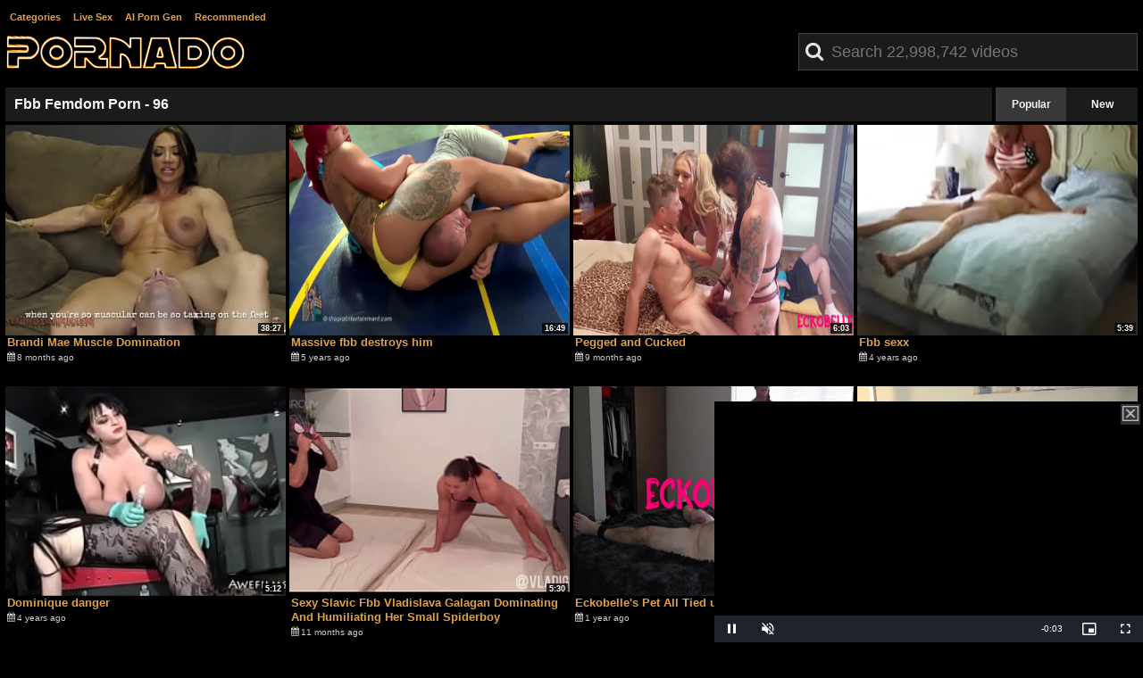

--- FILE ---
content_type: text/html; charset=utf-8
request_url: https://pornado.co/search/fbb-femdom
body_size: 37967
content:
<!doctype html>
<html>

<head>
<meta http-equiv="Content-Type" content="text/html; charset=utf-8"/>
<meta name="viewport" content="width=device-width, initial-scale=1">

<link rel='shortcut icon' href='/static/pornado.ico' />


<link rel="preload" as="style" onload="this.onload=null;this.rel='stylesheet'" href="https://maxcdn.bootstrapcdn.com/font-awesome/4.7.0/css/font-awesome.min.css">
<noscript>
	<link href="https://maxcdn.bootstrapcdn.com/font-awesome/4.7.0/css/font-awesome.min.css" rel="stylesheet" type="text/css" />
</noscript>

<meta name="RATING" content="RTA-5042-1996-1400-1577-RTA" />

<link href="/static/unified15.css" rel="stylesheet" type="text/css" />

<script type="text/javascript" src="/static/js7.js"></script>

<style>

@media (max-width: 430px) {
	.top_li {
		padding: 0px 2px;
	}
}
@media (max-width: 424px) {
	.top_li {
		font-size: 14px !important;
	}
}
@media (max-width: 370px) {
	.top_li {
		font-size: 12px !important;
	}
}
@media (max-width: 326px) {
	.top_li {
		font-size: 11px !important;
	}
}
@media (max-width: 554px) {
	.tli1 {
		display: none;
	}
}
@media (max-width: 686px) {
	.tli2 {
		display: none;
	}
}
</style>


<!-- Google tag (gtag.js) -->
<script async src="https://www.googletagmanager.com/gtag/js?id=G-RN6R4QTJ6G"></script>
<script>
  window.dataLayer = window.dataLayer || [];
  function gtag(){dataLayer.push(arguments);}
  gtag('js', new Date());

  gtag('config', 'G-RN6R4QTJ6G');
</script>


<style>
#streaming_referral, .endlink a {
        background: #1b1b1b;
}
body {
background-color: #000;
color: #e5e5e5;
}
#check_boxes, #related_searches, #topbar, .rsq, .tt-menu {
border-color: #333;
}
.tt-menu {
text-align: left;
}
.section_header {
background: #1b1b1b;
color: whitesmoke;
}
#search_input {
background-color: #1b1b1b;
color: white;
border-color: #424242;
}
.modal {
border-color: #dea147;
background-color: #000;
}
.modal_submit {
background-color: white;
}
.tt-suggestion, a:active, a:link, a:visited {
color: #dea147;
}
#limg {
        width: 270px;
        top: 6px;
        position: relative;
}
@media (min-width: 691px) {
        #logo {bottom: 12px;}
}
.filterset {
border-color: black !important;
}
.search_filter, .category_thumbs .inner_container {
	border: 0 !important;
	background: #1b1b1b;
}
.video_score, .is_hd_widget {
	color: #ccc;
}
.selected_filter {
	background: #383838;
}


#linklist {
font-size: 13px;
}
.friend {
margin: 7px;
width: 210px;
font-size: 14px;
}
.category_thumbs .video_info {
height: 30px;
}
.thumbcat_result_count {
position: absolute;
right: 2px;
bottom: 8px;
font-size: 11px;
padding: 2px;
background: rgba(0, 0, 0, .8);
color: #eee;
}
.endlink {
margin-top: 12px;
}
.chaturbate .video_thumb_time {
padding-top: 77%;
}
.exo-native-widget-item {
margin-bottom: 4px !important;
}
.exo-native-widget-item-title {
padding-top: 2px !important;
}
.exo-native-widget-item-text {
padding-top: 0px !important;
}
</style>



	<title>Fbb Femdom Porn Videos (96) - pornado.co</title>
	<meta name="description" content="Watch 96 free fbb femdom porn videos on Pornado.co. Sort by relevance, rating, and more to find the best full length femdom movies!">



<link rel="preload" as="image" href="https://cdn77-pic.xvideos-cdn.com/videos/thumbs169ll/f7/2d/26/f72d269bdeb612fec4b94afe90905cb3/f72d269bdeb612fec4b94afe90905cb3.15.jpg" />
<link rel="preload" as="image" href="https://ic-vt-nss.xhcdn.com/b/YzhhMWVhNWY5MTA1YmNkNWQ1YjdiMGVhYzRjMDcwNGI/s(w:320,h:240),jpeg/019/776/908/2000x2000.4.jpg" />


<script>
query = "fbb femdom";
sort = "best";
context = "dpornado-scp2:best:fbb_femdom";

function initialize_page() {
	
        $('.trigger_pop').removeAttr('target');
	
}
</script>
</head>

<body>

<div id="page_container">


<div id="topbar">
	
		<div id="logo"><a href='/'><img id='limg' src='/static/pornado2.png' /></a></div>
	
	<div id="search_bar">
	<form action='/search' method='GET' id='searchform'><span id="glass_container" onclick="document.getElementById('searchform').submit();"><i class="fa fa-search" aria-hidden="true"></i></span><input data-provide="typeahead" autocomplete="off" class="typeahead" type="text" id="search_input" name="query" placeholder="Search 22,998,742 videos"><input type="submit" value="Search" id="search_submit" style="display: none;"></form>
	</div>
	<ul class='top_ul'>
		<!--li class='top_li'><a rel="nofollow" target="_blank" href="https://theporndude.com/">ThePornDude</a></li-->
		<li class='top_li'><a href="/categories">Categories</a></li>
		<li class='top_li'><a href="/cams">Live Sex</a></li>
		<li class='top_li'><a rel="sponsored" href="https://rr.rndomnm.com/6960f78e3996841f512da5aa" target="_blank">AI Porn Gen</a></li>
		<li class='top_li'><a rel="nofollow" href="/recommended">Recommended</a></li>
		<!--li class='top_li'><a rel="nofollow" href="/featured">Featured</a></li-->
		<!--li class='top_li'><a rel="nofollow" href="/featured">Featured</a></li-->
		<!--li class="top_li"><a rel="nofollow" target="_blank" href="https://secure.chewynet.com/tiny/RUHZB?autocamp=tubesafari">Sex Simulator</a></li-->
		<!--li class="top_li"><a rel="nofollow" target="_blank" href="https://ads.traffichaus.com/frwd?offer=ZS&sub=61682&sub2=43831">Live Sex</a></li-->
		<!--li class="top_li"><a rel="nofollow" target="_blank" href="https://ads.traffichaus.com/frwd?offer=ZS&sub=62142&sub2=34197">Sex Cams</a></li-->
		<!--li class='top_li tli2'><a rel="nofollow" target="_blank" href='https://toppornsites.com/'>Top Porn Sites</a></li-->
		<!--li class='top_li tli1'><a rel="nofollow" target="_blank" href='http://premiumpornsites.net/top-10/menu/free-sites/'>Free Porn Sites</a></li-->
	</ul>
	<div class="tb_bars" onclick="$('.mn_wrp').show()"><i class="fa fa-bars"></i></div>
</div>
<div class="mn_wrp">
	<div class="mn_ovr" onclick="$('.mn_wrp').hide()">
	</div>
	<div class="mn_mnu">
		<!--a rel="nofollow" target="_blank" href="https://theporndude.com/">ThePornDude</a-->
		<a href="/categories">Categories</a>
		<a href="/cams">Live Sex</a>
		<a rel="sponsored" href="https://rr.rndomnm.com/6960f78e3996841f512da5aa" target="_blank">AI Porn Gen</a>
		<a rel="nofollow" href="/recommended">Recommended</a>
		<!--a rel="nofollow" href="/featured">Featured Videos</a-->
		<!--a rel="nofollow" href="/featured">Featured Videos</a-->
		<div class="mn_cls" onclick="$('.mn_wrp').hide()"><i class="fa fa-times"></i></div>
	</div>
</div>


	
		
	


<div class="section_header">
	<h1 id="search_query">Fbb Femdom Porn</h1> - 96
<div id="s_search_filters" class="search_filters" class="search_sort">
<div id="sort_by" class="filterset s_filterset">
	
		<a class="search_filter s_search_filter selected_filter" href="/search/fbb-femdom">Popular</a><a rel="nofollow" class="search_filter s_search_filter unselected_filter" href="/search/fbb-femdom?sort=new">New</a>
	
</div>
</div>
</div>

<div id="mobile_search_filters">
	<div id="sort_by" class="filterset s_filterset">
		
		<a href="/search/fbb-femdom" class='search_filter s_search_filter selected_filter'>Popular</a><a rel="nofollow" href="/search/fbb-femdom?sort=new" class='search_filter s_search_filter unselected_filter'>New</a>
		
	</div>
</div>






<div class="video_list">

	



        
        
        
        
        
     	
<div class="vid_li">
        <div class="inner_container">
	<div class="video_thumb_time">
		<a target="_blank" rel="nofollow" class="xktc opop trigger_pop" href="/video?id=xv85463993">
			
				
					<img class="trigger_pop vid_thumbnail roll vtx" src='https://cdn77-pic.xvideos-cdn.com/videos/thumbs169ll/f7/2d/26/f72d269bdeb612fec4b94afe90905cb3/f72d269bdeb612fec4b94afe90905cb3.15.jpg' data-xham='https://cdn77-pic.xvideos-cdn.com/videos/thumbs169ll/f7/2d/26/f72d269bdeb612fec4b94afe90905cb3/f72d269bdeb612fec4b94afe90905cb3.15.jpg;https://cdn77-pic.xvideos-cdn.com/videos/thumbs169ll/f7/2d/26/f72d269bdeb612fec4b94afe90905cb3/f72d269bdeb612fec4b94afe90905cb3.17.jpg;https://cdn77-pic.xvideos-cdn.com/videos/thumbs169ll/f7/2d/26/f72d269bdeb612fec4b94afe90905cb3/f72d269bdeb612fec4b94afe90905cb3.19.jpg;https://cdn77-pic.xvideos-cdn.com/videos/thumbs169ll/f7/2d/26/f72d269bdeb612fec4b94afe90905cb3/f72d269bdeb612fec4b94afe90905cb3.21.jpg;https://cdn77-pic.xvideos-cdn.com/videos/thumbs169ll/f7/2d/26/f72d269bdeb612fec4b94afe90905cb3/f72d269bdeb612fec4b94afe90905cb3.23.jpg;https://cdn77-pic.xvideos-cdn.com/videos/thumbs169ll/f7/2d/26/f72d269bdeb612fec4b94afe90905cb3/f72d269bdeb612fec4b94afe90905cb3.25.jpg;https://cdn77-pic.xvideos-cdn.com/videos/thumbs169ll/f7/2d/26/f72d269bdeb612fec4b94afe90905cb3/f72d269bdeb612fec4b94afe90905cb3.27.jpg;https://cdn77-pic.xvideos-cdn.com/videos/thumbs169ll/f7/2d/26/f72d269bdeb612fec4b94afe90905cb3/f72d269bdeb612fec4b94afe90905cb3.29.jpg;https://cdn77-pic.xvideos-cdn.com/videos/thumbs169ll/f7/2d/26/f72d269bdeb612fec4b94afe90905cb3/f72d269bdeb612fec4b94afe90905cb3.1.jpg;https://cdn77-pic.xvideos-cdn.com/videos/thumbs169ll/f7/2d/26/f72d269bdeb612fec4b94afe90905cb3/f72d269bdeb612fec4b94afe90905cb3.3.jpg;https://cdn77-pic.xvideos-cdn.com/videos/thumbs169ll/f7/2d/26/f72d269bdeb612fec4b94afe90905cb3/f72d269bdeb612fec4b94afe90905cb3.5.jpg;https://cdn77-pic.xvideos-cdn.com/videos/thumbs169ll/f7/2d/26/f72d269bdeb612fec4b94afe90905cb3/f72d269bdeb612fec4b94afe90905cb3.7.jpg;https://cdn77-pic.xvideos-cdn.com/videos/thumbs169ll/f7/2d/26/f72d269bdeb612fec4b94afe90905cb3/f72d269bdeb612fec4b94afe90905cb3.9.jpg;https://cdn77-pic.xvideos-cdn.com/videos/thumbs169ll/f7/2d/26/f72d269bdeb612fec4b94afe90905cb3/f72d269bdeb612fec4b94afe90905cb3.11.jpg;https://cdn77-pic.xvideos-cdn.com/videos/thumbs169ll/f7/2d/26/f72d269bdeb612fec4b94afe90905cb3/f72d269bdeb612fec4b94afe90905cb3.13.jpg' />
				
			
		</a>
		<div class="video_length">38:27</div>
        </div>
	<div class="video_info">
		<div class="video_title">
		<a target="_blank" rel="nofollow" href="/video?id=xv85463993" class="vid_title trigger_pop vt">
			Brandi Mae Muscle Domination
		</a>
		</div>
		<div style="position: relative;bottom:2px;">
                    <div class="is_hd_widget"><i class="fa fa-calendar" aria-hidden="true"></i>8 months ago</div>
                </div>
	</div>
	</div>
</div>

        
        
        
        
        
     	
<div class="vid_li">
        <div class="inner_container">
	<div class="video_thumb_time">
		<a target="_blank" rel="nofollow" class="xktc opop trigger_pop" href="/video?id=MWcLB">
			
				
					<img class="trigger_pop vid_thumbnail roll" src='https://ic-vt-nss.xhcdn.com/b/YzhhMWVhNWY5MTA1YmNkNWQ1YjdiMGVhYzRjMDcwNGI/s(w:320,h:240),jpeg/019/776/908/2000x2000.4.jpg' data-xham='https://ic-vt-nss.xhcdn.com/b/YzhhMWVhNWY5MTA1YmNkNWQ1YjdiMGVhYzRjMDcwNGI/s(w:320,h:240),jpeg/019/776/908/2000x2000.4.jpg;https://ic-vt-nss.xhcdn.com/b/MDFjOTMxNjFiMWRmODQ0NjY1YzcxYzE5ZTMwZjI2YTY/s(w:320,h:240),jpeg/019/776/908/2000x2000.1.jpg;https://ic-vt-nss.xhcdn.com/b/ZjcxZTY0NWRiM2M3NTRkODdkZTU4NzBiNmJiZmY1MWE/s(w:320,h:240),jpeg/019/776/908/2000x2000.2.jpg;https://ic-vt-nss.xhcdn.com/b/MWQzOGQ4Zjg4MDRkYTliNjg0Y2RkMWQyODA5ZGViOTU/s(w:320,h:240),jpeg/019/776/908/2000x2000.3.jpg;https://ic-vt-nss.xhcdn.com/b/ODQzNGY4NzI4Yzc4MzEyMmI0MWI4MTk5M2ViODYyMWI/s(w:320,h:240),jpeg/019/776/908/2000x2000.5.jpg;https://ic-vt-nss.xhcdn.com/b/YzA0MGIxZGIyMThjZTA2ZTEyZDY1OTA4ZjQ2ZDc3MzA/s(w:320,h:240),jpeg/019/776/908/2000x2000.6.jpg;https://ic-vt-nss.xhcdn.com/b/MWIyNDk4ODZkYTEwN2U5NWQ4Njc3ZTc3YmE1ZTkyNGI/s(w:320,h:240),jpeg/019/776/908/2000x2000.7.jpg;https://ic-vt-nss.xhcdn.com/b/MWVkMDJkZWZjYWI1NzJlODI5MDFlNDk0YTBmOTE2NjE/s(w:320,h:240),jpeg/019/776/908/2000x2000.8.jpg;https://ic-vt-nss.xhcdn.com/b/NGJlNTNkODJhZmFkMjk3MzEzYjlmN2YwMDI5NTNlNzI/s(w:320,h:240),jpeg/019/776/908/2000x2000.9.jpg;https://ic-vt-nss.xhcdn.com/b/NmVmN2M5MzZmNjdiMDNlM2IyNjlmMzNiNjZiYmRiZTE/s(w:320,h:240),jpeg/019/776/908/2000x2000.10.jpg' />
				
			
		</a>
		<div class="video_length">16:49</div>
        </div>
	<div class="video_info">
		<div class="video_title">
		<a target="_blank" rel="nofollow" href="/video?id=MWcLB" class="vid_title trigger_pop vt">
			Massive fbb destroys him
		</a>
		</div>
		<div style="position: relative;bottom:2px;">
                    <div class="is_hd_widget"><i class="fa fa-calendar" aria-hidden="true"></i>5 years ago</div>
                </div>
	</div>
	</div>
</div>

        
        
        
        
        
     	
<div class="vid_li">
        <div class="inner_container">
	<div class="video_thumb_time">
		<a target="_blank" rel="nofollow" class="xktc opop trigger_pop" href="/video?id=xhNrGBK">
			
				
					<img class="trigger_pop vid_thumbnail roll" src='https://ic-vt-nss.xhcdn.com/b/MTFmNWUyZGIzYTZkNzNmOWEyMjhjNWUzYWE0MmRlOWY/s(w:320,h:240),jpeg/026/367/469/2000x2000.1.jpg' data-xham='https://ic-vt-nss.xhcdn.com/b/MTFmNWUyZGIzYTZkNzNmOWEyMjhjNWUzYWE0MmRlOWY/s(w:320,h:240),jpeg/026/367/469/2000x2000.1.jpg;https://ic-vt-nss.xhcdn.com/b/YmI2YjJjMTgwMWM2ZjE4OTdlMjJhZjhjMTcyYzY0NDk/s(w:320,h:240),jpeg/026/367/469/2000x2000.2.jpg;https://ic-vt-nss.xhcdn.com/b/ODMwYzBmYjliYzY5ZTc1MGIwNzFhODE2ZmIwMmYwZTg/s(w:320,h:240),jpeg/026/367/469/2000x2000.3.jpg;https://ic-vt-nss.xhcdn.com/b/MGMwYTQxM2YwNDRlNTA2ZWQ4NzM0YmEzOWU2MmRjZTI/s(w:320,h:240),jpeg/026/367/469/2000x2000.4.jpg;https://ic-vt-nss.xhcdn.com/b/ZGQ2MWVlYzdhZDFjZTVmYmJhMzQ5OWM3MTA5Nzc2N2Y/s(w:320,h:240),jpeg/026/367/469/2000x2000.5.jpg;https://ic-vt-nss.xhcdn.com/b/ZWM5MTU5NGM1MjI5NWNkNjM4ODEwMGJlMGNiODUyMWY/s(w:320,h:240),jpeg/026/367/469/2000x2000.6.jpg;https://ic-vt-nss.xhcdn.com/b/Y2ExODBlNGQ1YzY5M2QxZTBhNDEwZGU2NzIzMTIzMDY/s(w:320,h:240),jpeg/026/367/469/2000x2000.7.jpg;https://ic-vt-nss.xhcdn.com/b/NTY0OTZkZWQyNmJkNDMzNzc5YTM3ODkzNmYxZGNiOTE/s(w:320,h:240),jpeg/026/367/469/2000x2000.8.jpg;https://ic-vt-nss.xhcdn.com/b/NzhhNDVhOTYzZmM3YmEyZDUyZjdiZDVlODZmZTRlNWQ/s(w:320,h:240),jpeg/026/367/469/2000x2000.9.jpg;https://ic-vt-nss.xhcdn.com/b/YjhmNzZhYTJhMTgyMDVmODNjOWQyNmM4MzdhNDE4YzQ/s(w:320,h:240),jpeg/026/367/469/2000x2000.10.jpg' />
				
			
		</a>
		<div class="video_length">6:03</div>
        </div>
	<div class="video_info">
		<div class="video_title">
		<a target="_blank" rel="nofollow" href="/video?id=xhNrGBK" class="vid_title trigger_pop vt">
			Pegged and Cucked
		</a>
		</div>
		<div style="position: relative;bottom:2px;">
                    <div class="is_hd_widget"><i class="fa fa-calendar" aria-hidden="true"></i>9 months ago</div>
                </div>
	</div>
	</div>
</div>

        
        
        
        
        
     	
<div class="vid_li">
        <div class="inner_container">
	<div class="video_thumb_time">
		<a target="_blank" rel="nofollow" class="xktc opop trigger_pop" href="/video?id=xv64097913">
			
				
					<img class="trigger_pop vid_thumbnail roll vtx" src='https://cdn77-pic.xvideos-cdn.com/videos/thumbs169ll/0a/ee/73/0aee73ec61d25b63d82018028af29361/0aee73ec61d25b63d82018028af29361.15.jpg' data-xham='https://cdn77-pic.xvideos-cdn.com/videos/thumbs169ll/0a/ee/73/0aee73ec61d25b63d82018028af29361/0aee73ec61d25b63d82018028af29361.15.jpg;https://cdn77-pic.xvideos-cdn.com/videos/thumbs169ll/0a/ee/73/0aee73ec61d25b63d82018028af29361/0aee73ec61d25b63d82018028af29361.17.jpg;https://cdn77-pic.xvideos-cdn.com/videos/thumbs169ll/0a/ee/73/0aee73ec61d25b63d82018028af29361/0aee73ec61d25b63d82018028af29361.19.jpg;https://cdn77-pic.xvideos-cdn.com/videos/thumbs169ll/0a/ee/73/0aee73ec61d25b63d82018028af29361/0aee73ec61d25b63d82018028af29361.21.jpg;https://cdn77-pic.xvideos-cdn.com/videos/thumbs169ll/0a/ee/73/0aee73ec61d25b63d82018028af29361/0aee73ec61d25b63d82018028af29361.23.jpg;https://cdn77-pic.xvideos-cdn.com/videos/thumbs169ll/0a/ee/73/0aee73ec61d25b63d82018028af29361/0aee73ec61d25b63d82018028af29361.25.jpg;https://cdn77-pic.xvideos-cdn.com/videos/thumbs169ll/0a/ee/73/0aee73ec61d25b63d82018028af29361/0aee73ec61d25b63d82018028af29361.27.jpg;https://cdn77-pic.xvideos-cdn.com/videos/thumbs169ll/0a/ee/73/0aee73ec61d25b63d82018028af29361/0aee73ec61d25b63d82018028af29361.29.jpg;https://cdn77-pic.xvideos-cdn.com/videos/thumbs169ll/0a/ee/73/0aee73ec61d25b63d82018028af29361/0aee73ec61d25b63d82018028af29361.1.jpg;https://cdn77-pic.xvideos-cdn.com/videos/thumbs169ll/0a/ee/73/0aee73ec61d25b63d82018028af29361/0aee73ec61d25b63d82018028af29361.3.jpg;https://cdn77-pic.xvideos-cdn.com/videos/thumbs169ll/0a/ee/73/0aee73ec61d25b63d82018028af29361/0aee73ec61d25b63d82018028af29361.5.jpg;https://cdn77-pic.xvideos-cdn.com/videos/thumbs169ll/0a/ee/73/0aee73ec61d25b63d82018028af29361/0aee73ec61d25b63d82018028af29361.7.jpg;https://cdn77-pic.xvideos-cdn.com/videos/thumbs169ll/0a/ee/73/0aee73ec61d25b63d82018028af29361/0aee73ec61d25b63d82018028af29361.9.jpg;https://cdn77-pic.xvideos-cdn.com/videos/thumbs169ll/0a/ee/73/0aee73ec61d25b63d82018028af29361/0aee73ec61d25b63d82018028af29361.11.jpg;https://cdn77-pic.xvideos-cdn.com/videos/thumbs169ll/0a/ee/73/0aee73ec61d25b63d82018028af29361/0aee73ec61d25b63d82018028af29361.13.jpg' />
				
			
		</a>
		<div class="video_length">5:39</div>
        </div>
	<div class="video_info">
		<div class="video_title">
		<a target="_blank" rel="nofollow" href="/video?id=xv64097913" class="vid_title trigger_pop vt">
			Fbb sexx
		</a>
		</div>
		<div style="position: relative;bottom:2px;">
                    <div class="is_hd_widget"><i class="fa fa-calendar" aria-hidden="true"></i>4 years ago</div>
                </div>
	</div>
	</div>
</div>

        
        
        
        
        
     	
<div class="vid_li">
        <div class="inner_container">
	<div class="video_thumb_time">
		<a target="_blank" rel="nofollow" class="xktc opop trigger_pop" href="/video?id=xv64095415">
			
				
					<img class="trigger_pop vid_thumbnail roll vtx" data-src='https://img-cf.xvideos-cdn.com/videos/thumbs169ll/df/8c/33/df8c330b2dbd2567ad60ca533f2542b7/df8c330b2dbd2567ad60ca533f2542b7.15.jpg' src="[data-uri]" data-xham='https://img-cf.xvideos-cdn.com/videos/thumbs169ll/df/8c/33/df8c330b2dbd2567ad60ca533f2542b7/df8c330b2dbd2567ad60ca533f2542b7.15.jpg;https://img-cf.xvideos-cdn.com/videos/thumbs169ll/df/8c/33/df8c330b2dbd2567ad60ca533f2542b7/df8c330b2dbd2567ad60ca533f2542b7.17.jpg;https://img-cf.xvideos-cdn.com/videos/thumbs169ll/df/8c/33/df8c330b2dbd2567ad60ca533f2542b7/df8c330b2dbd2567ad60ca533f2542b7.19.jpg;https://img-cf.xvideos-cdn.com/videos/thumbs169ll/df/8c/33/df8c330b2dbd2567ad60ca533f2542b7/df8c330b2dbd2567ad60ca533f2542b7.21.jpg;https://img-cf.xvideos-cdn.com/videos/thumbs169ll/df/8c/33/df8c330b2dbd2567ad60ca533f2542b7/df8c330b2dbd2567ad60ca533f2542b7.23.jpg;https://img-cf.xvideos-cdn.com/videos/thumbs169ll/df/8c/33/df8c330b2dbd2567ad60ca533f2542b7/df8c330b2dbd2567ad60ca533f2542b7.25.jpg;https://img-cf.xvideos-cdn.com/videos/thumbs169ll/df/8c/33/df8c330b2dbd2567ad60ca533f2542b7/df8c330b2dbd2567ad60ca533f2542b7.27.jpg;https://img-cf.xvideos-cdn.com/videos/thumbs169ll/df/8c/33/df8c330b2dbd2567ad60ca533f2542b7/df8c330b2dbd2567ad60ca533f2542b7.29.jpg;https://img-cf.xvideos-cdn.com/videos/thumbs169ll/df/8c/33/df8c330b2dbd2567ad60ca533f2542b7/df8c330b2dbd2567ad60ca533f2542b7.1.jpg;https://img-cf.xvideos-cdn.com/videos/thumbs169ll/df/8c/33/df8c330b2dbd2567ad60ca533f2542b7/df8c330b2dbd2567ad60ca533f2542b7.3.jpg;https://img-cf.xvideos-cdn.com/videos/thumbs169ll/df/8c/33/df8c330b2dbd2567ad60ca533f2542b7/df8c330b2dbd2567ad60ca533f2542b7.5.jpg;https://img-cf.xvideos-cdn.com/videos/thumbs169ll/df/8c/33/df8c330b2dbd2567ad60ca533f2542b7/df8c330b2dbd2567ad60ca533f2542b7.7.jpg;https://img-cf.xvideos-cdn.com/videos/thumbs169ll/df/8c/33/df8c330b2dbd2567ad60ca533f2542b7/df8c330b2dbd2567ad60ca533f2542b7.9.jpg;https://img-cf.xvideos-cdn.com/videos/thumbs169ll/df/8c/33/df8c330b2dbd2567ad60ca533f2542b7/df8c330b2dbd2567ad60ca533f2542b7.11.jpg;https://img-cf.xvideos-cdn.com/videos/thumbs169ll/df/8c/33/df8c330b2dbd2567ad60ca533f2542b7/df8c330b2dbd2567ad60ca533f2542b7.13.jpg' />
				
			
		</a>
		<div class="video_length">5:12</div>
        </div>
	<div class="video_info">
		<div class="video_title">
		<a target="_blank" rel="nofollow" href="/video?id=xv64095415" class="vid_title trigger_pop vt">
			Dominique danger
		</a>
		</div>
		<div style="position: relative;bottom:2px;">
                    <div class="is_hd_widget"><i class="fa fa-calendar" aria-hidden="true"></i>4 years ago</div>
                </div>
	</div>
	</div>
</div>

        
        
        
        
        
     	
<div class="vid_li">
        <div class="inner_container">
	<div class="video_thumb_time">
		<a target="_blank" rel="nofollow" class="xktc opop trigger_pop" href="/video?id=xv84039261">
			
				
					<img class="trigger_pop vid_thumbnail roll vtx" data-src='https://cdn77-pic.xvideos-cdn.com/videos/thumbs169ll/4e/a8/1f/4ea81f928a702e05abf5b871ea22b683/4ea81f928a702e05abf5b871ea22b683.15.jpg' src="[data-uri]" data-xham='https://cdn77-pic.xvideos-cdn.com/videos/thumbs169ll/4e/a8/1f/4ea81f928a702e05abf5b871ea22b683/4ea81f928a702e05abf5b871ea22b683.15.jpg;https://cdn77-pic.xvideos-cdn.com/videos/thumbs169ll/4e/a8/1f/4ea81f928a702e05abf5b871ea22b683/4ea81f928a702e05abf5b871ea22b683.17.jpg;https://cdn77-pic.xvideos-cdn.com/videos/thumbs169ll/4e/a8/1f/4ea81f928a702e05abf5b871ea22b683/4ea81f928a702e05abf5b871ea22b683.19.jpg;https://cdn77-pic.xvideos-cdn.com/videos/thumbs169ll/4e/a8/1f/4ea81f928a702e05abf5b871ea22b683/4ea81f928a702e05abf5b871ea22b683.21.jpg;https://cdn77-pic.xvideos-cdn.com/videos/thumbs169ll/4e/a8/1f/4ea81f928a702e05abf5b871ea22b683/4ea81f928a702e05abf5b871ea22b683.23.jpg;https://cdn77-pic.xvideos-cdn.com/videos/thumbs169ll/4e/a8/1f/4ea81f928a702e05abf5b871ea22b683/4ea81f928a702e05abf5b871ea22b683.25.jpg;https://cdn77-pic.xvideos-cdn.com/videos/thumbs169ll/4e/a8/1f/4ea81f928a702e05abf5b871ea22b683/4ea81f928a702e05abf5b871ea22b683.27.jpg;https://cdn77-pic.xvideos-cdn.com/videos/thumbs169ll/4e/a8/1f/4ea81f928a702e05abf5b871ea22b683/4ea81f928a702e05abf5b871ea22b683.29.jpg;https://cdn77-pic.xvideos-cdn.com/videos/thumbs169ll/4e/a8/1f/4ea81f928a702e05abf5b871ea22b683/4ea81f928a702e05abf5b871ea22b683.1.jpg;https://cdn77-pic.xvideos-cdn.com/videos/thumbs169ll/4e/a8/1f/4ea81f928a702e05abf5b871ea22b683/4ea81f928a702e05abf5b871ea22b683.3.jpg;https://cdn77-pic.xvideos-cdn.com/videos/thumbs169ll/4e/a8/1f/4ea81f928a702e05abf5b871ea22b683/4ea81f928a702e05abf5b871ea22b683.5.jpg;https://cdn77-pic.xvideos-cdn.com/videos/thumbs169ll/4e/a8/1f/4ea81f928a702e05abf5b871ea22b683/4ea81f928a702e05abf5b871ea22b683.7.jpg;https://cdn77-pic.xvideos-cdn.com/videos/thumbs169ll/4e/a8/1f/4ea81f928a702e05abf5b871ea22b683/4ea81f928a702e05abf5b871ea22b683.9.jpg;https://cdn77-pic.xvideos-cdn.com/videos/thumbs169ll/4e/a8/1f/4ea81f928a702e05abf5b871ea22b683/4ea81f928a702e05abf5b871ea22b683.11.jpg;https://cdn77-pic.xvideos-cdn.com/videos/thumbs169ll/4e/a8/1f/4ea81f928a702e05abf5b871ea22b683/4ea81f928a702e05abf5b871ea22b683.13.jpg' />
				
			
		</a>
		<div class="video_length">5:30</div>
        </div>
	<div class="video_info">
		<div class="video_title">
		<a target="_blank" rel="nofollow" href="/video?id=xv84039261" class="vid_title trigger_pop vt">
			Sexy Slavic Fbb Vladislava Galagan Dominating And Humiliating Her Small Spiderboy
		</a>
		</div>
		<div style="position: relative;bottom:2px;">
                    <div class="is_hd_widget"><i class="fa fa-calendar" aria-hidden="true"></i>11 months ago</div>
                </div>
	</div>
	</div>
</div>

        
        
        
        
        
     	
<div class="vid_li">
        <div class="inner_container">
	<div class="video_thumb_time">
		<a target="_blank" rel="nofollow" class="xktc opop trigger_pop" href="/video?id=xhl6p2y">
			
				
					<img class="trigger_pop vid_thumbnail roll" data-src='https://ic-vt-nss.xhcdn.com/b/NTU0MTQ5YzZiNTgwYzU3YmJjYWE3YTNjYmYwNmVlNDg/s(w:320,h:240),jpeg/025/701/919/2000x2000.1.jpg' src="[data-uri]" data-xham='https://ic-vt-nss.xhcdn.com/b/NTU0MTQ5YzZiNTgwYzU3YmJjYWE3YTNjYmYwNmVlNDg/s(w:320,h:240),jpeg/025/701/919/2000x2000.1.jpg;https://ic-vt-nss.xhcdn.com/b/NDI2Mzg2OWQ3MTRjMGEzOTU0YjBjZjEyY2M4YTQ0YWM/s(w:320,h:240),jpeg/025/701/919/2000x2000.2.jpg;https://ic-vt-nss.xhcdn.com/b/NGEwMmEyMTMwODljNTMzMGU5ZWU2ZTE2MzI0OTQ0MzI/s(w:320,h:240),jpeg/025/701/919/2000x2000.3.jpg;https://ic-vt-nss.xhcdn.com/b/ZDRhZTk4MjhiOTE4OGU4OWU0M2EwNzI4ZjNiYTczZDg/s(w:320,h:240),jpeg/025/701/919/2000x2000.4.jpg;https://ic-vt-nss.xhcdn.com/b/YWFhMWZkODA5ZDU0MGIxMmE3NTYxNTFmMmI5NWE5YzQ/s(w:320,h:240),jpeg/025/701/919/2000x2000.5.jpg;https://ic-vt-nss.xhcdn.com/b/NDNjNDU5ZWI4MGZlNGQ4YTU0YmE4M2NhOWE2NjBmOWI/s(w:320,h:240),jpeg/025/701/919/2000x2000.6.jpg;https://ic-vt-nss.xhcdn.com/b/YTJhNDJiYWQ0OTEzMjQ2ODU3MTJiMjhkMWM2MTUyZWY/s(w:320,h:240),jpeg/025/701/919/2000x2000.7.jpg;https://ic-vt-nss.xhcdn.com/b/OGFlN2Q4NzYzNjIxODE1Mzg4YTAxZTUyMTUxNjZiMmE/s(w:320,h:240),jpeg/025/701/919/2000x2000.8.jpg;https://ic-vt-nss.xhcdn.com/b/MTYyZTY1YTE3NDQzNzU3NTNjZTM4MmZjNTQyY2Q0NzQ/s(w:320,h:240),jpeg/025/701/919/2000x2000.9.jpg;https://ic-vt-nss.xhcdn.com/b/OGY4NmQwMzlmN2MyODlhZTEyMWRhZjc4MTMwYmUxNGQ/s(w:320,h:240),jpeg/025/701/919/2000x2000.10.jpg' />
				
			
		</a>
		<div class="video_length">8:12</div>
        </div>
	<div class="video_info">
		<div class="video_title">
		<a target="_blank" rel="nofollow" href="/video?id=xhl6p2y" class="vid_title trigger_pop vt">
			Eckobelle's Pet All Tied up
		</a>
		</div>
		<div style="position: relative;bottom:2px;">
                    <div class="is_hd_widget"><i class="fa fa-calendar" aria-hidden="true"></i>1 year ago</div>
                </div>
	</div>
	</div>
</div>

        
        
        
        
        
     	
<div class="vid_li">
        <div class="inner_container">
	<div class="video_thumb_time">
		<a target="_blank" rel="nofollow" class="xktc opop trigger_pop" href="/video?id=xh338BO">
			
				
					<img class="trigger_pop vid_thumbnail roll" data-src='https://ic-vt-nss.xhcdn.com/b/MmM3ZTc3NmIzNWM5MTVjNmRkNzZmYmRmZWUwNWZmNWI/s(w:320,h:240),jpeg/027/582/792/hq.2.webp' src="[data-uri]" data-xham='https://ic-vt-nss.xhcdn.com/b/MmM3ZTc3NmIzNWM5MTVjNmRkNzZmYmRmZWUwNWZmNWI/s(w:320,h:240),jpeg/027/582/792/hq.2.webp;https://ic-vt-nss.xhcdn.com/b/MmM3ZTc3NmIzNWM5MTVjNmRkNzZmYmRmZWUwNWZmNWI/s(w:320,h:240),jpeg/027/582/792/hq.2.webp;https://ic-vt-nss.xhcdn.com/b/ODliNjM5NzQ0YmFkYmNhZmY5N2I4YWQ2NmQ1N2IwYmU/s(w:320,h:240),jpeg/027/582/792/hq.4.webp;https://ic-vt-nss.xhcdn.com/b/ZWFhMzUzYWE0NDFkOTliYzY2M2YxZGQ0ZTVlZTE1NjE/s(w:320,h:240),jpeg/027/582/792/hq.6.webp;https://ic-vt-nss.xhcdn.com/b/MThlMWRiNjFmNGUzZDJhN2Y4YmFlZDZiOGE3NTU3OTY/s(w:320,h:240),jpeg/027/582/792/hq.8.webp;https://ic-vt-nss.xhcdn.com/b/ZGE5MzRmYTM1NWU5NWJjNzI5ZWQwMjk1ZGU0ZjVkYmQ/s(w:320,h:240),jpeg/027/582/792/hq.11.webp;https://ic-vt-nss.xhcdn.com/b/NzgyZTBmOTBmMGY2MTI4NzFiNzhiOTM1ZTEzMWRhMjQ/s(w:320,h:240),jpeg/027/582/792/hq.13.webp;https://ic-vt-nss.xhcdn.com/b/NjE1ZDlkZDZkODcyNzc2Y2E1ZGM4ZWJmNzYyZDQ5NTY/s(w:320,h:240),jpeg/027/582/792/hq.15.webp;https://ic-vt-nss.xhcdn.com/b/YTJjNjU2NTY3YzQ4NmVlZDM3MWQ1YzEyZDRhNzQ1NGM/s(w:320,h:240),jpeg/027/582/792/hq.17.webp;https://ic-vt-nss.xhcdn.com/b/YTVkYWViNTM4YTNmMDJlNmZjNjg5NjU3NDU5YzZhZDA/s(w:320,h:240),jpeg/027/582/792/hq.19.webp;https://ic-vt-nss.xhcdn.com/b/NWQwYWFhZWYyYWUzMzgxZGE3ZDU2MGFiNDBiNDBhZDY/s(w:320,h:240),jpeg/027/582/792/hq.22.webp' />
				
			
		</a>
		<div class="video_length">5:04</div>
        </div>
	<div class="video_info">
		<div class="video_title">
		<a target="_blank" rel="nofollow" href="/video?id=xh338BO" class="vid_title trigger_pop vt">
			Naked Wrestling 3 Females Vs 1 Male
		</a>
		</div>
		<div style="position: relative;bottom:2px;">
                    <div class="is_hd_widget"><i class="fa fa-calendar" aria-hidden="true"></i>4 months ago</div>
                </div>
	</div>
	</div>
</div>

        
        
        
        
        
     	
<div class="vid_li">
        <div class="inner_container">
	<div class="video_thumb_time">
		<a target="_blank" rel="nofollow" class="xktc opop trigger_pop" href="/video?id=xv74201245">
			
				
					<img class="trigger_pop vid_thumbnail roll vtx" data-src='https://cdn77-pic.xvideos-cdn.com/videos/thumbs169ll/8a/a7/f3/8aa7f32d7c64906d68f4d973d8695222/8aa7f32d7c64906d68f4d973d8695222.15.jpg' src="[data-uri]" data-xham='https://cdn77-pic.xvideos-cdn.com/videos/thumbs169ll/8a/a7/f3/8aa7f32d7c64906d68f4d973d8695222/8aa7f32d7c64906d68f4d973d8695222.15.jpg;https://cdn77-pic.xvideos-cdn.com/videos/thumbs169ll/8a/a7/f3/8aa7f32d7c64906d68f4d973d8695222/8aa7f32d7c64906d68f4d973d8695222.17.jpg;https://cdn77-pic.xvideos-cdn.com/videos/thumbs169ll/8a/a7/f3/8aa7f32d7c64906d68f4d973d8695222/8aa7f32d7c64906d68f4d973d8695222.19.jpg;https://cdn77-pic.xvideos-cdn.com/videos/thumbs169ll/8a/a7/f3/8aa7f32d7c64906d68f4d973d8695222/8aa7f32d7c64906d68f4d973d8695222.21.jpg;https://cdn77-pic.xvideos-cdn.com/videos/thumbs169ll/8a/a7/f3/8aa7f32d7c64906d68f4d973d8695222/8aa7f32d7c64906d68f4d973d8695222.23.jpg;https://cdn77-pic.xvideos-cdn.com/videos/thumbs169ll/8a/a7/f3/8aa7f32d7c64906d68f4d973d8695222/8aa7f32d7c64906d68f4d973d8695222.25.jpg;https://cdn77-pic.xvideos-cdn.com/videos/thumbs169ll/8a/a7/f3/8aa7f32d7c64906d68f4d973d8695222/8aa7f32d7c64906d68f4d973d8695222.27.jpg;https://cdn77-pic.xvideos-cdn.com/videos/thumbs169ll/8a/a7/f3/8aa7f32d7c64906d68f4d973d8695222/8aa7f32d7c64906d68f4d973d8695222.29.jpg;https://cdn77-pic.xvideos-cdn.com/videos/thumbs169ll/8a/a7/f3/8aa7f32d7c64906d68f4d973d8695222/8aa7f32d7c64906d68f4d973d8695222.1.jpg;https://cdn77-pic.xvideos-cdn.com/videos/thumbs169ll/8a/a7/f3/8aa7f32d7c64906d68f4d973d8695222/8aa7f32d7c64906d68f4d973d8695222.3.jpg;https://cdn77-pic.xvideos-cdn.com/videos/thumbs169ll/8a/a7/f3/8aa7f32d7c64906d68f4d973d8695222/8aa7f32d7c64906d68f4d973d8695222.5.jpg;https://cdn77-pic.xvideos-cdn.com/videos/thumbs169ll/8a/a7/f3/8aa7f32d7c64906d68f4d973d8695222/8aa7f32d7c64906d68f4d973d8695222.7.jpg;https://cdn77-pic.xvideos-cdn.com/videos/thumbs169ll/8a/a7/f3/8aa7f32d7c64906d68f4d973d8695222/8aa7f32d7c64906d68f4d973d8695222.9.jpg;https://cdn77-pic.xvideos-cdn.com/videos/thumbs169ll/8a/a7/f3/8aa7f32d7c64906d68f4d973d8695222/8aa7f32d7c64906d68f4d973d8695222.11.jpg;https://cdn77-pic.xvideos-cdn.com/videos/thumbs169ll/8a/a7/f3/8aa7f32d7c64906d68f4d973d8695222/8aa7f32d7c64906d68f4d973d8695222.13.jpg' />
				
			
		</a>
		<div class="video_length">35:42</div>
        </div>
	<div class="video_info">
		<div class="video_title">
		<a target="_blank" rel="nofollow" href="/video?id=xv74201245" class="vid_title trigger_pop vt">
			Alina Popa wrestle and lift wimp Tony
		</a>
		</div>
		<div style="position: relative;bottom:2px;">
                    <div class="is_hd_widget"><i class="fa fa-calendar" aria-hidden="true"></i>3 years ago</div>
                </div>
	</div>
	</div>
</div>

        
        
        
        
        
     	
<div class="vid_li">
        <div class="inner_container">
	<div class="video_thumb_time">
		<a target="_blank" rel="nofollow" class="xktc opop trigger_pop" href="/video?id=xv28443571">
			
				
					<img class="trigger_pop vid_thumbnail roll vtx" data-src='https://cdn77-pic.xvideos-cdn.com/videos/thumbs169ll/5e/3b/e2/5e3be2f65a9b01ba63bf10e7be725b18/5e3be2f65a9b01ba63bf10e7be725b18.25.jpg' src="[data-uri]" data-xham='https://cdn77-pic.xvideos-cdn.com/videos/thumbs169ll/5e/3b/e2/5e3be2f65a9b01ba63bf10e7be725b18/5e3be2f65a9b01ba63bf10e7be725b18.25.jpg;https://cdn77-pic.xvideos-cdn.com/videos/thumbs169ll/5e/3b/e2/5e3be2f65a9b01ba63bf10e7be725b18/5e3be2f65a9b01ba63bf10e7be725b18.27.jpg;https://cdn77-pic.xvideos-cdn.com/videos/thumbs169ll/5e/3b/e2/5e3be2f65a9b01ba63bf10e7be725b18/5e3be2f65a9b01ba63bf10e7be725b18.29.jpg;https://cdn77-pic.xvideos-cdn.com/videos/thumbs169ll/5e/3b/e2/5e3be2f65a9b01ba63bf10e7be725b18/5e3be2f65a9b01ba63bf10e7be725b18.1.jpg;https://cdn77-pic.xvideos-cdn.com/videos/thumbs169ll/5e/3b/e2/5e3be2f65a9b01ba63bf10e7be725b18/5e3be2f65a9b01ba63bf10e7be725b18.3.jpg;https://cdn77-pic.xvideos-cdn.com/videos/thumbs169ll/5e/3b/e2/5e3be2f65a9b01ba63bf10e7be725b18/5e3be2f65a9b01ba63bf10e7be725b18.5.jpg;https://cdn77-pic.xvideos-cdn.com/videos/thumbs169ll/5e/3b/e2/5e3be2f65a9b01ba63bf10e7be725b18/5e3be2f65a9b01ba63bf10e7be725b18.7.jpg;https://cdn77-pic.xvideos-cdn.com/videos/thumbs169ll/5e/3b/e2/5e3be2f65a9b01ba63bf10e7be725b18/5e3be2f65a9b01ba63bf10e7be725b18.9.jpg;https://cdn77-pic.xvideos-cdn.com/videos/thumbs169ll/5e/3b/e2/5e3be2f65a9b01ba63bf10e7be725b18/5e3be2f65a9b01ba63bf10e7be725b18.11.jpg;https://cdn77-pic.xvideos-cdn.com/videos/thumbs169ll/5e/3b/e2/5e3be2f65a9b01ba63bf10e7be725b18/5e3be2f65a9b01ba63bf10e7be725b18.13.jpg;https://cdn77-pic.xvideos-cdn.com/videos/thumbs169ll/5e/3b/e2/5e3be2f65a9b01ba63bf10e7be725b18/5e3be2f65a9b01ba63bf10e7be725b18.15.jpg;https://cdn77-pic.xvideos-cdn.com/videos/thumbs169ll/5e/3b/e2/5e3be2f65a9b01ba63bf10e7be725b18/5e3be2f65a9b01ba63bf10e7be725b18.17.jpg;https://cdn77-pic.xvideos-cdn.com/videos/thumbs169ll/5e/3b/e2/5e3be2f65a9b01ba63bf10e7be725b18/5e3be2f65a9b01ba63bf10e7be725b18.19.jpg;https://cdn77-pic.xvideos-cdn.com/videos/thumbs169ll/5e/3b/e2/5e3be2f65a9b01ba63bf10e7be725b18/5e3be2f65a9b01ba63bf10e7be725b18.21.jpg;https://cdn77-pic.xvideos-cdn.com/videos/thumbs169ll/5e/3b/e2/5e3be2f65a9b01ba63bf10e7be725b18/5e3be2f65a9b01ba63bf10e7be725b18.23.jpg' />
				
			
		</a>
		<div class="video_length">10:03</div>
        </div>
	<div class="video_info">
		<div class="video_title">
		<a target="_blank" rel="nofollow" href="/video?id=xv28443571" class="vid_title trigger_pop vt">
			EroticMuscleVideos - Muscular Big Clit Pussy Slam
		</a>
		</div>
		<div style="position: relative;bottom:2px;">
                    <div class="is_hd_widget"><i class="fa fa-calendar" aria-hidden="true"></i>6 years ago</div>
                </div>
	</div>
	</div>
</div>

        
        
        
        
        
     	
<div class="vid_li">
        <div class="inner_container">
	<div class="video_thumb_time">
		<a target="_blank" rel="nofollow" class="xktc opop trigger_pop" href="/video?id=xv67993781">
			
				
					<img class="trigger_pop vid_thumbnail roll vtx" data-src='https://cdn77-pic.xvideos-cdn.com/videos/thumbs169ll/30/69/df/3069dfe781bb6973194d931bacf64487/3069dfe781bb6973194d931bacf64487.15.jpg' src="[data-uri]" data-xham='https://cdn77-pic.xvideos-cdn.com/videos/thumbs169ll/30/69/df/3069dfe781bb6973194d931bacf64487/3069dfe781bb6973194d931bacf64487.15.jpg;https://cdn77-pic.xvideos-cdn.com/videos/thumbs169ll/30/69/df/3069dfe781bb6973194d931bacf64487/3069dfe781bb6973194d931bacf64487.17.jpg;https://cdn77-pic.xvideos-cdn.com/videos/thumbs169ll/30/69/df/3069dfe781bb6973194d931bacf64487/3069dfe781bb6973194d931bacf64487.19.jpg;https://cdn77-pic.xvideos-cdn.com/videos/thumbs169ll/30/69/df/3069dfe781bb6973194d931bacf64487/3069dfe781bb6973194d931bacf64487.21.jpg;https://cdn77-pic.xvideos-cdn.com/videos/thumbs169ll/30/69/df/3069dfe781bb6973194d931bacf64487/3069dfe781bb6973194d931bacf64487.23.jpg;https://cdn77-pic.xvideos-cdn.com/videos/thumbs169ll/30/69/df/3069dfe781bb6973194d931bacf64487/3069dfe781bb6973194d931bacf64487.25.jpg;https://cdn77-pic.xvideos-cdn.com/videos/thumbs169ll/30/69/df/3069dfe781bb6973194d931bacf64487/3069dfe781bb6973194d931bacf64487.27.jpg;https://cdn77-pic.xvideos-cdn.com/videos/thumbs169ll/30/69/df/3069dfe781bb6973194d931bacf64487/3069dfe781bb6973194d931bacf64487.29.jpg;https://cdn77-pic.xvideos-cdn.com/videos/thumbs169ll/30/69/df/3069dfe781bb6973194d931bacf64487/3069dfe781bb6973194d931bacf64487.1.jpg;https://cdn77-pic.xvideos-cdn.com/videos/thumbs169ll/30/69/df/3069dfe781bb6973194d931bacf64487/3069dfe781bb6973194d931bacf64487.3.jpg;https://cdn77-pic.xvideos-cdn.com/videos/thumbs169ll/30/69/df/3069dfe781bb6973194d931bacf64487/3069dfe781bb6973194d931bacf64487.5.jpg;https://cdn77-pic.xvideos-cdn.com/videos/thumbs169ll/30/69/df/3069dfe781bb6973194d931bacf64487/3069dfe781bb6973194d931bacf64487.7.jpg;https://cdn77-pic.xvideos-cdn.com/videos/thumbs169ll/30/69/df/3069dfe781bb6973194d931bacf64487/3069dfe781bb6973194d931bacf64487.9.jpg;https://cdn77-pic.xvideos-cdn.com/videos/thumbs169ll/30/69/df/3069dfe781bb6973194d931bacf64487/3069dfe781bb6973194d931bacf64487.11.jpg;https://cdn77-pic.xvideos-cdn.com/videos/thumbs169ll/30/69/df/3069dfe781bb6973194d931bacf64487/3069dfe781bb6973194d931bacf64487.13.jpg' />
				
			
		</a>
		<div class="video_length">27:29</div>
        </div>
	<div class="video_info">
		<div class="video_title">
		<a target="_blank" rel="nofollow" href="/video?id=xv67993781" class="vid_title trigger_pop vt">
			Amazon wrestle lift and destroy small man
		</a>
		</div>
		<div style="position: relative;bottom:2px;">
                    <div class="is_hd_widget"><i class="fa fa-calendar" aria-hidden="true"></i>4 years ago</div>
                </div>
	</div>
	</div>
</div>

        
        
        
        
        
     	
<div class="vid_li">
        <div class="inner_container">
	<div class="video_thumb_time">
		<a target="_blank" rel="nofollow" class="xktc opop trigger_pop" href="/video?id=xv73680021">
			
				
					<img class="trigger_pop vid_thumbnail roll vtx" data-src='https://img-cf.xvideos-cdn.com/videos/thumbs169ll/2e/8d/c6/2e8dc6f12b06ff3d3369ad69b248444e/2e8dc6f12b06ff3d3369ad69b248444e.18.jpg' src="[data-uri]" data-xham='https://img-cf.xvideos-cdn.com/videos/thumbs169ll/2e/8d/c6/2e8dc6f12b06ff3d3369ad69b248444e/2e8dc6f12b06ff3d3369ad69b248444e.18.jpg;https://img-cf.xvideos-cdn.com/videos/thumbs169ll/2e/8d/c6/2e8dc6f12b06ff3d3369ad69b248444e/2e8dc6f12b06ff3d3369ad69b248444e.20.jpg;https://img-cf.xvideos-cdn.com/videos/thumbs169ll/2e/8d/c6/2e8dc6f12b06ff3d3369ad69b248444e/2e8dc6f12b06ff3d3369ad69b248444e.22.jpg;https://img-cf.xvideos-cdn.com/videos/thumbs169ll/2e/8d/c6/2e8dc6f12b06ff3d3369ad69b248444e/2e8dc6f12b06ff3d3369ad69b248444e.24.jpg;https://img-cf.xvideos-cdn.com/videos/thumbs169ll/2e/8d/c6/2e8dc6f12b06ff3d3369ad69b248444e/2e8dc6f12b06ff3d3369ad69b248444e.26.jpg;https://img-cf.xvideos-cdn.com/videos/thumbs169ll/2e/8d/c6/2e8dc6f12b06ff3d3369ad69b248444e/2e8dc6f12b06ff3d3369ad69b248444e.28.jpg;https://img-cf.xvideos-cdn.com/videos/thumbs169ll/2e/8d/c6/2e8dc6f12b06ff3d3369ad69b248444e/2e8dc6f12b06ff3d3369ad69b248444e.30.jpg;https://img-cf.xvideos-cdn.com/videos/thumbs169ll/2e/8d/c6/2e8dc6f12b06ff3d3369ad69b248444e/2e8dc6f12b06ff3d3369ad69b248444e.2.jpg;https://img-cf.xvideos-cdn.com/videos/thumbs169ll/2e/8d/c6/2e8dc6f12b06ff3d3369ad69b248444e/2e8dc6f12b06ff3d3369ad69b248444e.4.jpg;https://img-cf.xvideos-cdn.com/videos/thumbs169ll/2e/8d/c6/2e8dc6f12b06ff3d3369ad69b248444e/2e8dc6f12b06ff3d3369ad69b248444e.6.jpg;https://img-cf.xvideos-cdn.com/videos/thumbs169ll/2e/8d/c6/2e8dc6f12b06ff3d3369ad69b248444e/2e8dc6f12b06ff3d3369ad69b248444e.8.jpg;https://img-cf.xvideos-cdn.com/videos/thumbs169ll/2e/8d/c6/2e8dc6f12b06ff3d3369ad69b248444e/2e8dc6f12b06ff3d3369ad69b248444e.10.jpg;https://img-cf.xvideos-cdn.com/videos/thumbs169ll/2e/8d/c6/2e8dc6f12b06ff3d3369ad69b248444e/2e8dc6f12b06ff3d3369ad69b248444e.12.jpg;https://img-cf.xvideos-cdn.com/videos/thumbs169ll/2e/8d/c6/2e8dc6f12b06ff3d3369ad69b248444e/2e8dc6f12b06ff3d3369ad69b248444e.14.jpg;https://img-cf.xvideos-cdn.com/videos/thumbs169ll/2e/8d/c6/2e8dc6f12b06ff3d3369ad69b248444e/2e8dc6f12b06ff3d3369ad69b248444e.16.jpg' />
				
			
		</a>
		<div class="video_length">2:18</div>
        </div>
	<div class="video_info">
		<div class="video_title">
		<a target="_blank" rel="nofollow" href="/video?id=xv73680021" class="vid_title trigger_pop vt">
			Tall woman in heels lifts a short guy
		</a>
		</div>
		<div style="position: relative;bottom:2px;">
                    <div class="is_hd_widget"><i class="fa fa-calendar" aria-hidden="true"></i>3 years ago</div>
                </div>
	</div>
	</div>
</div>

        
        
        
        
        
     	
<div class="vid_li">
        <div class="inner_container">
	<div class="video_thumb_time">
		<a target="_blank" rel="nofollow" class="xktc opop trigger_pop" href="/video?id=ph5bbecd28656c9">
			
				
					<img class="trigger_pop vid_thumbnail roll" data-src='https://ei.phncdn.com/videos/201810/11/186954242/original/(m=eaf8GgaaaWavb)(mh=d3AuPWQCT8nyyXjE)14.jpg' src="[data-uri]" />

				
			
		</a>
		<div class="video_length">18:40</div>
        </div>
	<div class="video_info">
		<div class="video_title">
		<a target="_blank" rel="nofollow" href="/video?id=ph5bbecd28656c9" class="vid_title trigger_pop vt">
			Muscle FBB Destroys man in mixed fix the fucks him with Giant strapon
		</a>
		</div>
		<div style="position: relative;bottom:2px;">
                    <div class="is_hd_widget"><i class="fa fa-calendar" aria-hidden="true"></i>7 years ago</div>
                </div>
	</div>
	</div>
</div>

        
        
        
        
        
     	
<div class="vid_li">
        <div class="inner_container">
	<div class="video_thumb_time">
		<a target="_blank" rel="nofollow" class="xktc opop trigger_pop" href="/video?id=xv55869625">
			
				
					<img class="trigger_pop vid_thumbnail roll vtx" data-src='https://cdn77-pic.xvideos-cdn.com/videos/thumbs169ll/c3/37/71/c337716359af6c7a39813ab83db721cd/c337716359af6c7a39813ab83db721cd.22.jpg' src="[data-uri]" data-xham='https://cdn77-pic.xvideos-cdn.com/videos/thumbs169ll/c3/37/71/c337716359af6c7a39813ab83db721cd/c337716359af6c7a39813ab83db721cd.22.jpg;https://cdn77-pic.xvideos-cdn.com/videos/thumbs169ll/c3/37/71/c337716359af6c7a39813ab83db721cd/c337716359af6c7a39813ab83db721cd.24.jpg;https://cdn77-pic.xvideos-cdn.com/videos/thumbs169ll/c3/37/71/c337716359af6c7a39813ab83db721cd/c337716359af6c7a39813ab83db721cd.26.jpg;https://cdn77-pic.xvideos-cdn.com/videos/thumbs169ll/c3/37/71/c337716359af6c7a39813ab83db721cd/c337716359af6c7a39813ab83db721cd.28.jpg;https://cdn77-pic.xvideos-cdn.com/videos/thumbs169ll/c3/37/71/c337716359af6c7a39813ab83db721cd/c337716359af6c7a39813ab83db721cd.30.jpg;https://cdn77-pic.xvideos-cdn.com/videos/thumbs169ll/c3/37/71/c337716359af6c7a39813ab83db721cd/c337716359af6c7a39813ab83db721cd.2.jpg;https://cdn77-pic.xvideos-cdn.com/videos/thumbs169ll/c3/37/71/c337716359af6c7a39813ab83db721cd/c337716359af6c7a39813ab83db721cd.4.jpg;https://cdn77-pic.xvideos-cdn.com/videos/thumbs169ll/c3/37/71/c337716359af6c7a39813ab83db721cd/c337716359af6c7a39813ab83db721cd.6.jpg;https://cdn77-pic.xvideos-cdn.com/videos/thumbs169ll/c3/37/71/c337716359af6c7a39813ab83db721cd/c337716359af6c7a39813ab83db721cd.8.jpg;https://cdn77-pic.xvideos-cdn.com/videos/thumbs169ll/c3/37/71/c337716359af6c7a39813ab83db721cd/c337716359af6c7a39813ab83db721cd.10.jpg;https://cdn77-pic.xvideos-cdn.com/videos/thumbs169ll/c3/37/71/c337716359af6c7a39813ab83db721cd/c337716359af6c7a39813ab83db721cd.12.jpg;https://cdn77-pic.xvideos-cdn.com/videos/thumbs169ll/c3/37/71/c337716359af6c7a39813ab83db721cd/c337716359af6c7a39813ab83db721cd.14.jpg;https://cdn77-pic.xvideos-cdn.com/videos/thumbs169ll/c3/37/71/c337716359af6c7a39813ab83db721cd/c337716359af6c7a39813ab83db721cd.16.jpg;https://cdn77-pic.xvideos-cdn.com/videos/thumbs169ll/c3/37/71/c337716359af6c7a39813ab83db721cd/c337716359af6c7a39813ab83db721cd.18.jpg;https://cdn77-pic.xvideos-cdn.com/videos/thumbs169ll/c3/37/71/c337716359af6c7a39813ab83db721cd/c337716359af6c7a39813ab83db721cd.20.jpg' />
				
			
		</a>
		<div class="video_length">2:20</div>
        </div>
	<div class="video_info">
		<div class="video_title">
		<a target="_blank" rel="nofollow" href="/video?id=xv55869625" class="vid_title trigger_pop vt">
			Sheena wrestling
		</a>
		</div>
		<div style="position: relative;bottom:2px;">
                    <div class="is_hd_widget"><i class="fa fa-calendar" aria-hidden="true"></i>5 years ago</div>
                </div>
	</div>
	</div>
</div>

        
        
        
        
        
     	
<div class="vid_li">
        <div class="inner_container">
	<div class="video_thumb_time">
		<a target="_blank" rel="nofollow" class="xktc opop trigger_pop" href="/video?id=xv60292137">
			
				
					<img class="trigger_pop vid_thumbnail roll vtx" data-src='https://cdn77-pic.xvideos-cdn.com/videos/thumbs169ll/ac/0f/6e/ac0f6ef2c43c114134075550d668dc4a-1/ac0f6ef2c43c114134075550d668dc4a.21.jpg' src="[data-uri]" data-xham='https://cdn77-pic.xvideos-cdn.com/videos/thumbs169ll/ac/0f/6e/ac0f6ef2c43c114134075550d668dc4a-1/ac0f6ef2c43c114134075550d668dc4a.21.jpg;https://cdn77-pic.xvideos-cdn.com/videos/thumbs169ll/ac/0f/6e/ac0f6ef2c43c114134075550d668dc4a-1/ac0f6ef2c43c114134075550d668dc4a.23.jpg;https://cdn77-pic.xvideos-cdn.com/videos/thumbs169ll/ac/0f/6e/ac0f6ef2c43c114134075550d668dc4a-1/ac0f6ef2c43c114134075550d668dc4a.25.jpg;https://cdn77-pic.xvideos-cdn.com/videos/thumbs169ll/ac/0f/6e/ac0f6ef2c43c114134075550d668dc4a-1/ac0f6ef2c43c114134075550d668dc4a.27.jpg;https://cdn77-pic.xvideos-cdn.com/videos/thumbs169ll/ac/0f/6e/ac0f6ef2c43c114134075550d668dc4a-1/ac0f6ef2c43c114134075550d668dc4a.29.jpg;https://cdn77-pic.xvideos-cdn.com/videos/thumbs169ll/ac/0f/6e/ac0f6ef2c43c114134075550d668dc4a-1/ac0f6ef2c43c114134075550d668dc4a.1.jpg;https://cdn77-pic.xvideos-cdn.com/videos/thumbs169ll/ac/0f/6e/ac0f6ef2c43c114134075550d668dc4a-1/ac0f6ef2c43c114134075550d668dc4a.3.jpg;https://cdn77-pic.xvideos-cdn.com/videos/thumbs169ll/ac/0f/6e/ac0f6ef2c43c114134075550d668dc4a-1/ac0f6ef2c43c114134075550d668dc4a.5.jpg;https://cdn77-pic.xvideos-cdn.com/videos/thumbs169ll/ac/0f/6e/ac0f6ef2c43c114134075550d668dc4a-1/ac0f6ef2c43c114134075550d668dc4a.7.jpg;https://cdn77-pic.xvideos-cdn.com/videos/thumbs169ll/ac/0f/6e/ac0f6ef2c43c114134075550d668dc4a-1/ac0f6ef2c43c114134075550d668dc4a.9.jpg;https://cdn77-pic.xvideos-cdn.com/videos/thumbs169ll/ac/0f/6e/ac0f6ef2c43c114134075550d668dc4a-1/ac0f6ef2c43c114134075550d668dc4a.11.jpg;https://cdn77-pic.xvideos-cdn.com/videos/thumbs169ll/ac/0f/6e/ac0f6ef2c43c114134075550d668dc4a-1/ac0f6ef2c43c114134075550d668dc4a.13.jpg;https://cdn77-pic.xvideos-cdn.com/videos/thumbs169ll/ac/0f/6e/ac0f6ef2c43c114134075550d668dc4a-1/ac0f6ef2c43c114134075550d668dc4a.15.jpg;https://cdn77-pic.xvideos-cdn.com/videos/thumbs169ll/ac/0f/6e/ac0f6ef2c43c114134075550d668dc4a-1/ac0f6ef2c43c114134075550d668dc4a.17.jpg;https://cdn77-pic.xvideos-cdn.com/videos/thumbs169ll/ac/0f/6e/ac0f6ef2c43c114134075550d668dc4a-1/ac0f6ef2c43c114134075550d668dc4a.19.jpg' />
				
			
		</a>
		<div class="video_length">12:02</div>
        </div>
	<div class="video_info">
		<div class="video_title">
		<a target="_blank" rel="nofollow" href="/video?id=xv60292137" class="vid_title trigger_pop vt">
			Goddess
		</a>
		</div>
		<div style="position: relative;bottom:2px;">
                    <div class="is_hd_widget"><i class="fa fa-calendar" aria-hidden="true"></i>5 years ago</div>
                </div>
	</div>
	</div>
</div>

        
        
        
        
        
     	
<div class="vid_li">
        <div class="inner_container">
	<div class="video_thumb_time">
		<a target="_blank" rel="nofollow" class="xktc opop trigger_pop" href="/video?id=xv9264327">
			
				
					<img class="trigger_pop vid_thumbnail roll vtx" data-src='https://gcore-pic.xvideos-cdn.com/videos/thumbs169ll/69/8e/87/698e871a34e38f03384b2c07d595d3ab-4/698e871a34e38f03384b2c07d595d3ab.15.jpg' src="[data-uri]" data-xham='https://gcore-pic.xvideos-cdn.com/videos/thumbs169ll/69/8e/87/698e871a34e38f03384b2c07d595d3ab-4/698e871a34e38f03384b2c07d595d3ab.15.jpg;https://gcore-pic.xvideos-cdn.com/videos/thumbs169ll/69/8e/87/698e871a34e38f03384b2c07d595d3ab-4/698e871a34e38f03384b2c07d595d3ab.17.jpg;https://gcore-pic.xvideos-cdn.com/videos/thumbs169ll/69/8e/87/698e871a34e38f03384b2c07d595d3ab-4/698e871a34e38f03384b2c07d595d3ab.19.jpg;https://gcore-pic.xvideos-cdn.com/videos/thumbs169ll/69/8e/87/698e871a34e38f03384b2c07d595d3ab-4/698e871a34e38f03384b2c07d595d3ab.21.jpg;https://gcore-pic.xvideos-cdn.com/videos/thumbs169ll/69/8e/87/698e871a34e38f03384b2c07d595d3ab-4/698e871a34e38f03384b2c07d595d3ab.23.jpg;https://gcore-pic.xvideos-cdn.com/videos/thumbs169ll/69/8e/87/698e871a34e38f03384b2c07d595d3ab-4/698e871a34e38f03384b2c07d595d3ab.25.jpg;https://gcore-pic.xvideos-cdn.com/videos/thumbs169ll/69/8e/87/698e871a34e38f03384b2c07d595d3ab-4/698e871a34e38f03384b2c07d595d3ab.27.jpg;https://gcore-pic.xvideos-cdn.com/videos/thumbs169ll/69/8e/87/698e871a34e38f03384b2c07d595d3ab-4/698e871a34e38f03384b2c07d595d3ab.29.jpg;https://gcore-pic.xvideos-cdn.com/videos/thumbs169ll/69/8e/87/698e871a34e38f03384b2c07d595d3ab-4/698e871a34e38f03384b2c07d595d3ab.1.jpg;https://gcore-pic.xvideos-cdn.com/videos/thumbs169ll/69/8e/87/698e871a34e38f03384b2c07d595d3ab-4/698e871a34e38f03384b2c07d595d3ab.3.jpg;https://gcore-pic.xvideos-cdn.com/videos/thumbs169ll/69/8e/87/698e871a34e38f03384b2c07d595d3ab-4/698e871a34e38f03384b2c07d595d3ab.5.jpg;https://gcore-pic.xvideos-cdn.com/videos/thumbs169ll/69/8e/87/698e871a34e38f03384b2c07d595d3ab-4/698e871a34e38f03384b2c07d595d3ab.7.jpg;https://gcore-pic.xvideos-cdn.com/videos/thumbs169ll/69/8e/87/698e871a34e38f03384b2c07d595d3ab-4/698e871a34e38f03384b2c07d595d3ab.9.jpg;https://gcore-pic.xvideos-cdn.com/videos/thumbs169ll/69/8e/87/698e871a34e38f03384b2c07d595d3ab-4/698e871a34e38f03384b2c07d595d3ab.11.jpg;https://gcore-pic.xvideos-cdn.com/videos/thumbs169ll/69/8e/87/698e871a34e38f03384b2c07d595d3ab-4/698e871a34e38f03384b2c07d595d3ab.13.jpg' />
				
			
		</a>
		<div class="video_length">1:35</div>
        </div>
	<div class="video_info">
		<div class="video_title">
		<a target="_blank" rel="nofollow" href="/video?id=xv9264327" class="vid_title trigger_pop vt">
			Amazon Nearly k. A Man
		</a>
		</div>
		<div style="position: relative;bottom:2px;">
                    <div class="is_hd_widget"><i class="fa fa-calendar" aria-hidden="true"></i>7 years ago</div>
                </div>
	</div>
	</div>
</div>

        
        
        
        
        
     	
<div class="vid_li">
        <div class="inner_container">
	<div class="video_thumb_time">
		<a target="_blank" rel="nofollow" class="xktc opop trigger_pop" href="/video?id=xv64105579">
			
				
					<img class="trigger_pop vid_thumbnail roll vtx" data-src='https://cdn77-pic.xvideos-cdn.com/videos/thumbs169ll/6b/7a/09/6b7a09be6e6ba5ba97d23051f03e9818/6b7a09be6e6ba5ba97d23051f03e9818.15.jpg' src="[data-uri]" data-xham='https://cdn77-pic.xvideos-cdn.com/videos/thumbs169ll/6b/7a/09/6b7a09be6e6ba5ba97d23051f03e9818/6b7a09be6e6ba5ba97d23051f03e9818.15.jpg;https://cdn77-pic.xvideos-cdn.com/videos/thumbs169ll/6b/7a/09/6b7a09be6e6ba5ba97d23051f03e9818/6b7a09be6e6ba5ba97d23051f03e9818.17.jpg;https://cdn77-pic.xvideos-cdn.com/videos/thumbs169ll/6b/7a/09/6b7a09be6e6ba5ba97d23051f03e9818/6b7a09be6e6ba5ba97d23051f03e9818.19.jpg;https://cdn77-pic.xvideos-cdn.com/videos/thumbs169ll/6b/7a/09/6b7a09be6e6ba5ba97d23051f03e9818/6b7a09be6e6ba5ba97d23051f03e9818.21.jpg;https://cdn77-pic.xvideos-cdn.com/videos/thumbs169ll/6b/7a/09/6b7a09be6e6ba5ba97d23051f03e9818/6b7a09be6e6ba5ba97d23051f03e9818.23.jpg;https://cdn77-pic.xvideos-cdn.com/videos/thumbs169ll/6b/7a/09/6b7a09be6e6ba5ba97d23051f03e9818/6b7a09be6e6ba5ba97d23051f03e9818.25.jpg;https://cdn77-pic.xvideos-cdn.com/videos/thumbs169ll/6b/7a/09/6b7a09be6e6ba5ba97d23051f03e9818/6b7a09be6e6ba5ba97d23051f03e9818.27.jpg;https://cdn77-pic.xvideos-cdn.com/videos/thumbs169ll/6b/7a/09/6b7a09be6e6ba5ba97d23051f03e9818/6b7a09be6e6ba5ba97d23051f03e9818.29.jpg;https://cdn77-pic.xvideos-cdn.com/videos/thumbs169ll/6b/7a/09/6b7a09be6e6ba5ba97d23051f03e9818/6b7a09be6e6ba5ba97d23051f03e9818.1.jpg;https://cdn77-pic.xvideos-cdn.com/videos/thumbs169ll/6b/7a/09/6b7a09be6e6ba5ba97d23051f03e9818/6b7a09be6e6ba5ba97d23051f03e9818.3.jpg;https://cdn77-pic.xvideos-cdn.com/videos/thumbs169ll/6b/7a/09/6b7a09be6e6ba5ba97d23051f03e9818/6b7a09be6e6ba5ba97d23051f03e9818.5.jpg;https://cdn77-pic.xvideos-cdn.com/videos/thumbs169ll/6b/7a/09/6b7a09be6e6ba5ba97d23051f03e9818/6b7a09be6e6ba5ba97d23051f03e9818.7.jpg;https://cdn77-pic.xvideos-cdn.com/videos/thumbs169ll/6b/7a/09/6b7a09be6e6ba5ba97d23051f03e9818/6b7a09be6e6ba5ba97d23051f03e9818.9.jpg;https://cdn77-pic.xvideos-cdn.com/videos/thumbs169ll/6b/7a/09/6b7a09be6e6ba5ba97d23051f03e9818/6b7a09be6e6ba5ba97d23051f03e9818.11.jpg;https://cdn77-pic.xvideos-cdn.com/videos/thumbs169ll/6b/7a/09/6b7a09be6e6ba5ba97d23051f03e9818/6b7a09be6e6ba5ba97d23051f03e9818.13.jpg' />
				
			
		</a>
		<div class="video_length">7:05</div>
        </div>
	<div class="video_info">
		<div class="video_title">
		<a target="_blank" rel="nofollow" href="/video?id=xv64105579" class="vid_title trigger_pop vt">
			Jenfer jandy
		</a>
		</div>
		<div style="position: relative;bottom:2px;">
                    <div class="is_hd_widget"><i class="fa fa-calendar" aria-hidden="true"></i>4 years ago</div>
                </div>
	</div>
	</div>
</div>

        
        
        
        
        
     	
<div class="vid_li">
        <div class="inner_container">
	<div class="video_thumb_time">
		<a target="_blank" rel="nofollow" class="xktc opop trigger_pop" href="/video?id=xhQNDyF">
			
				
					<img class="trigger_pop vid_thumbnail roll" data-src='https://ic-vt-nss.xhcdn.com/b/NThkZDkzYmRiNjBiYjgzMmJhMmZhOGE0OWNiYjI0ZDE/s(w:320,h:240),jpeg/017/567/563/2000x2000.7.jpg' src="[data-uri]" data-xham='https://ic-vt-nss.xhcdn.com/b/NThkZDkzYmRiNjBiYjgzMmJhMmZhOGE0OWNiYjI0ZDE/s(w:320,h:240),jpeg/017/567/563/2000x2000.7.jpg;https://ic-vt-nss.xhcdn.com/b/ODM4NjI4NGUxZWM5MWYxMjdiZDkyZmY3YzU0MWUzMGE/s(w:320,h:240),jpeg/017/567/563/2000x2000.1.jpg;https://ic-vt-nss.xhcdn.com/b/NTczNzg5NTVjY2NiZjY4YmMzODM1NjcxMGI0YWJiOGI/s(w:320,h:240),jpeg/017/567/563/2000x2000.2.jpg;https://ic-vt-nss.xhcdn.com/b/OGE2ODFhNDU4N2U2ZDJhMzllOWRkNDI0MWFjMDMxNzk/s(w:320,h:240),jpeg/017/567/563/2000x2000.3.jpg;https://ic-vt-nss.xhcdn.com/b/ZTkwZWE4NWM5ZDg2MWI2ZTI1M2M2NDBkODg5OWMzNmM/s(w:320,h:240),jpeg/017/567/563/2000x2000.4.jpg;https://ic-vt-nss.xhcdn.com/b/M2UxYzc4ZjA1MjE5Yjg5YWI4OTJlZDhhYzZkNzIxYzk/s(w:320,h:240),jpeg/017/567/563/2000x2000.5.jpg;https://ic-vt-nss.xhcdn.com/b/ODRkNjIzYzUxOTNlZTAzMTM1YzE2NGRhOGJjZGY1MWQ/s(w:320,h:240),jpeg/017/567/563/2000x2000.6.jpg;https://ic-vt-nss.xhcdn.com/b/MzIxMzM4MGU5M2I3OGNkZGUzYjM0ZTBiNWExYmE1ZmU/s(w:320,h:240),jpeg/017/567/563/2000x2000.8.jpg;https://ic-vt-nss.xhcdn.com/b/YmFhZjVlZjI5YzRkMzhkZTYwMTQ4MTBlYmQ4NjEwZDk/s(w:320,h:240),jpeg/017/567/563/2000x2000.9.jpg;https://ic-vt-nss.xhcdn.com/b/YjJhNDNkOTRiZTI4ZWJlYzFlYTAzY2I3ZmJjMjkxNDk/s(w:320,h:240),jpeg/017/567/563/2000x2000.10.jpg' />
				
			
		</a>
		<div class="video_length">3:59</div>
        </div>
	<div class="video_info">
		<div class="video_title">
		<a target="_blank" rel="nofollow" href="/video?id=xhQNDyF" class="vid_title trigger_pop vt">
			fbb power
		</a>
		</div>
		<div style="position: relative;bottom:2px;">
                    <div class="is_hd_widget"><i class="fa fa-calendar" aria-hidden="true"></i>5 years ago</div>
                </div>
	</div>
	</div>
</div>

        
        
        
        
        
     	
<div class="vid_li">
        <div class="inner_container">
	<div class="video_thumb_time">
		<a target="_blank" rel="nofollow" class="xktc opop trigger_pop" href="/video?id=xv80425091">
			
				
					<img class="trigger_pop vid_thumbnail roll vtx" data-src='https://cdn77-pic.xvideos-cdn.com/videos/thumbs169ll/49/70/9d/49709d66d50511e9c760d5546d67764a/49709d66d50511e9c760d5546d67764a.17.jpg' src="[data-uri]" data-xham='https://cdn77-pic.xvideos-cdn.com/videos/thumbs169ll/49/70/9d/49709d66d50511e9c760d5546d67764a/49709d66d50511e9c760d5546d67764a.17.jpg;https://cdn77-pic.xvideos-cdn.com/videos/thumbs169ll/49/70/9d/49709d66d50511e9c760d5546d67764a/49709d66d50511e9c760d5546d67764a.19.jpg;https://cdn77-pic.xvideos-cdn.com/videos/thumbs169ll/49/70/9d/49709d66d50511e9c760d5546d67764a/49709d66d50511e9c760d5546d67764a.21.jpg;https://cdn77-pic.xvideos-cdn.com/videos/thumbs169ll/49/70/9d/49709d66d50511e9c760d5546d67764a/49709d66d50511e9c760d5546d67764a.23.jpg;https://cdn77-pic.xvideos-cdn.com/videos/thumbs169ll/49/70/9d/49709d66d50511e9c760d5546d67764a/49709d66d50511e9c760d5546d67764a.25.jpg;https://cdn77-pic.xvideos-cdn.com/videos/thumbs169ll/49/70/9d/49709d66d50511e9c760d5546d67764a/49709d66d50511e9c760d5546d67764a.27.jpg;https://cdn77-pic.xvideos-cdn.com/videos/thumbs169ll/49/70/9d/49709d66d50511e9c760d5546d67764a/49709d66d50511e9c760d5546d67764a.29.jpg;https://cdn77-pic.xvideos-cdn.com/videos/thumbs169ll/49/70/9d/49709d66d50511e9c760d5546d67764a/49709d66d50511e9c760d5546d67764a.1.jpg;https://cdn77-pic.xvideos-cdn.com/videos/thumbs169ll/49/70/9d/49709d66d50511e9c760d5546d67764a/49709d66d50511e9c760d5546d67764a.3.jpg;https://cdn77-pic.xvideos-cdn.com/videos/thumbs169ll/49/70/9d/49709d66d50511e9c760d5546d67764a/49709d66d50511e9c760d5546d67764a.5.jpg;https://cdn77-pic.xvideos-cdn.com/videos/thumbs169ll/49/70/9d/49709d66d50511e9c760d5546d67764a/49709d66d50511e9c760d5546d67764a.7.jpg;https://cdn77-pic.xvideos-cdn.com/videos/thumbs169ll/49/70/9d/49709d66d50511e9c760d5546d67764a/49709d66d50511e9c760d5546d67764a.9.jpg;https://cdn77-pic.xvideos-cdn.com/videos/thumbs169ll/49/70/9d/49709d66d50511e9c760d5546d67764a/49709d66d50511e9c760d5546d67764a.11.jpg;https://cdn77-pic.xvideos-cdn.com/videos/thumbs169ll/49/70/9d/49709d66d50511e9c760d5546d67764a/49709d66d50511e9c760d5546d67764a.13.jpg;https://cdn77-pic.xvideos-cdn.com/videos/thumbs169ll/49/70/9d/49709d66d50511e9c760d5546d67764a/49709d66d50511e9c760d5546d67764a.15.jpg' />
				
			
		</a>
		<div class="video_length">1:48</div>
        </div>
	<div class="video_info">
		<div class="video_title">
		<a target="_blank" rel="nofollow" href="/video?id=xv80425091" class="vid_title trigger_pop vt">
			Kris Clarke vs Wedge
		</a>
		</div>
		<div style="position: relative;bottom:2px;">
                    <div class="is_hd_widget"><i class="fa fa-calendar" aria-hidden="true"></i>2 years ago</div>
                </div>
	</div>
	</div>
</div>

        
        
        
        
        
     	
<div class="vid_li">
        <div class="inner_container">
	<div class="video_thumb_time">
		<a target="_blank" rel="nofollow" class="xktc opop trigger_pop" href="/video?id=9ysMB">
			
				
					<img class="trigger_pop vid_thumbnail roll" data-src='https://ic-vt-nss.xhcdn.com/b/YTY5YTJlYzVjMTBkOWJiNzcwZTk1Y2JlN2E4MjYxNWQ/s(w:320,h:240),jpeg/020/106/429/2000x2000.10.jpg' src="[data-uri]" data-xham='https://ic-vt-nss.xhcdn.com/b/YTY5YTJlYzVjMTBkOWJiNzcwZTk1Y2JlN2E4MjYxNWQ/s(w:320,h:240),jpeg/020/106/429/2000x2000.10.jpg;https://ic-vt-nss.xhcdn.com/b/ZjA3MTgwZjBlMjYyZDkzZDYwYjIyNDM0YzE1ODE2OGM/s(w:320,h:240),jpeg/020/106/429/2000x2000.1.jpg;https://ic-vt-nss.xhcdn.com/b/YzQ0MGQxNzg2NmQ0NzA2Mjc2ZTRiYzkzMzhkNmY0NTQ/s(w:320,h:240),jpeg/020/106/429/2000x2000.2.jpg;https://ic-vt-nss.xhcdn.com/b/NmFlMGI4ZDkzY2UxYjMzNDYyNjgxMjQxMmNmYzFjODQ/s(w:320,h:240),jpeg/020/106/429/2000x2000.3.jpg;https://ic-vt-nss.xhcdn.com/b/Y2EyZjU5YjZmNWQ5MmQzNDg5NThmODViZGU0NjNmMTI/s(w:320,h:240),jpeg/020/106/429/2000x2000.4.jpg;https://ic-vt-nss.xhcdn.com/b/OTYzODE1ODRkM2Q2YzViYmE4N2EzOGQ0ZjVjYzAxMGM/s(w:320,h:240),jpeg/020/106/429/2000x2000.5.jpg;https://ic-vt-nss.xhcdn.com/b/YmJkZDVmOThiMDdiODM1ZDRmMDdjYzNmYzhhMjdlZmY/s(w:320,h:240),jpeg/020/106/429/2000x2000.6.jpg;https://ic-vt-nss.xhcdn.com/b/Njg2MzNiYjJkYzgwZDkxYzdlNTk4ZWQ5YWJlMjM1YzY/s(w:320,h:240),jpeg/020/106/429/2000x2000.7.jpg;https://ic-vt-nss.xhcdn.com/b/NTA3MWI5ZWRlZmYzNDlkMTA1ZDJjODc3YmJiMmI5YTQ/s(w:320,h:240),jpeg/020/106/429/2000x2000.8.jpg;https://ic-vt-nss.xhcdn.com/b/Y2U0OWUxYmVlOTZiM2ExMjlmOGQzNDIyODc2NTllZDY/s(w:320,h:240),jpeg/020/106/429/2000x2000.9.jpg' />
				
			
		</a>
		<div class="video_length">5:44</div>
        </div>
	<div class="video_info">
		<div class="video_title">
		<a target="_blank" rel="nofollow" href="/video?id=9ysMB" class="vid_title trigger_pop vt">
			fbb 454735743
		</a>
		</div>
		<div style="position: relative;bottom:2px;">
                    <div class="is_hd_widget"><i class="fa fa-calendar" aria-hidden="true"></i>5 years ago</div>
                </div>
	</div>
	</div>
</div>

        
        
        
        
        
     	
<div class="vid_li">
        <div class="inner_container">
	<div class="video_thumb_time">
		<a target="_blank" rel="nofollow" class="xktc opop trigger_pop" href="/video?id=xv73667077">
			
				
					<img class="trigger_pop vid_thumbnail roll vtx" data-src='https://cdn77-pic.xvideos-cdn.com/videos/thumbs169ll/75/d6/81/75d68131b34c20a6b0122e234a5abbfc/75d68131b34c20a6b0122e234a5abbfc.15.jpg' src="[data-uri]" data-xham='https://cdn77-pic.xvideos-cdn.com/videos/thumbs169ll/75/d6/81/75d68131b34c20a6b0122e234a5abbfc/75d68131b34c20a6b0122e234a5abbfc.15.jpg;https://cdn77-pic.xvideos-cdn.com/videos/thumbs169ll/75/d6/81/75d68131b34c20a6b0122e234a5abbfc/75d68131b34c20a6b0122e234a5abbfc.17.jpg;https://cdn77-pic.xvideos-cdn.com/videos/thumbs169ll/75/d6/81/75d68131b34c20a6b0122e234a5abbfc/75d68131b34c20a6b0122e234a5abbfc.19.jpg;https://cdn77-pic.xvideos-cdn.com/videos/thumbs169ll/75/d6/81/75d68131b34c20a6b0122e234a5abbfc/75d68131b34c20a6b0122e234a5abbfc.21.jpg;https://cdn77-pic.xvideos-cdn.com/videos/thumbs169ll/75/d6/81/75d68131b34c20a6b0122e234a5abbfc/75d68131b34c20a6b0122e234a5abbfc.23.jpg;https://cdn77-pic.xvideos-cdn.com/videos/thumbs169ll/75/d6/81/75d68131b34c20a6b0122e234a5abbfc/75d68131b34c20a6b0122e234a5abbfc.25.jpg;https://cdn77-pic.xvideos-cdn.com/videos/thumbs169ll/75/d6/81/75d68131b34c20a6b0122e234a5abbfc/75d68131b34c20a6b0122e234a5abbfc.27.jpg;https://cdn77-pic.xvideos-cdn.com/videos/thumbs169ll/75/d6/81/75d68131b34c20a6b0122e234a5abbfc/75d68131b34c20a6b0122e234a5abbfc.29.jpg;https://cdn77-pic.xvideos-cdn.com/videos/thumbs169ll/75/d6/81/75d68131b34c20a6b0122e234a5abbfc/75d68131b34c20a6b0122e234a5abbfc.1.jpg;https://cdn77-pic.xvideos-cdn.com/videos/thumbs169ll/75/d6/81/75d68131b34c20a6b0122e234a5abbfc/75d68131b34c20a6b0122e234a5abbfc.3.jpg;https://cdn77-pic.xvideos-cdn.com/videos/thumbs169ll/75/d6/81/75d68131b34c20a6b0122e234a5abbfc/75d68131b34c20a6b0122e234a5abbfc.5.jpg;https://cdn77-pic.xvideos-cdn.com/videos/thumbs169ll/75/d6/81/75d68131b34c20a6b0122e234a5abbfc/75d68131b34c20a6b0122e234a5abbfc.7.jpg;https://cdn77-pic.xvideos-cdn.com/videos/thumbs169ll/75/d6/81/75d68131b34c20a6b0122e234a5abbfc/75d68131b34c20a6b0122e234a5abbfc.9.jpg;https://cdn77-pic.xvideos-cdn.com/videos/thumbs169ll/75/d6/81/75d68131b34c20a6b0122e234a5abbfc/75d68131b34c20a6b0122e234a5abbfc.11.jpg;https://cdn77-pic.xvideos-cdn.com/videos/thumbs169ll/75/d6/81/75d68131b34c20a6b0122e234a5abbfc/75d68131b34c20a6b0122e234a5abbfc.13.jpg' />
				
			
		</a>
		<div class="video_length">4:48</div>
        </div>
	<div class="video_info">
		<div class="video_title">
		<a target="_blank" rel="nofollow" href="/video?id=xv73667077" class="vid_title trigger_pop vt">
			Amazon vanessa and friend lift small man (tenant)
		</a>
		</div>
		<div style="position: relative;bottom:2px;">
                    <div class="is_hd_widget"><i class="fa fa-calendar" aria-hidden="true"></i>3 years ago</div>
                </div>
	</div>
	</div>
</div>

        
        
        
        
        
     	
<div class="vid_li">
        <div class="inner_container">
	<div class="video_thumb_time">
		<a target="_blank" rel="nofollow" class="xktc opop trigger_pop" href="/video?id=xv65933529">
			
				
					<img class="trigger_pop vid_thumbnail roll vtx" data-src='https://cdn77-pic.xvideos-cdn.com/videos/thumbs169ll/be/7b/68/be7b68faf932e5dfbda6b4c72b16f46c/be7b68faf932e5dfbda6b4c72b16f46c.1.jpg' src="[data-uri]" data-xham='https://cdn77-pic.xvideos-cdn.com/videos/thumbs169ll/be/7b/68/be7b68faf932e5dfbda6b4c72b16f46c/be7b68faf932e5dfbda6b4c72b16f46c.1.jpg;https://cdn77-pic.xvideos-cdn.com/videos/thumbs169ll/be/7b/68/be7b68faf932e5dfbda6b4c72b16f46c/be7b68faf932e5dfbda6b4c72b16f46c.3.jpg;https://cdn77-pic.xvideos-cdn.com/videos/thumbs169ll/be/7b/68/be7b68faf932e5dfbda6b4c72b16f46c/be7b68faf932e5dfbda6b4c72b16f46c.5.jpg;https://cdn77-pic.xvideos-cdn.com/videos/thumbs169ll/be/7b/68/be7b68faf932e5dfbda6b4c72b16f46c/be7b68faf932e5dfbda6b4c72b16f46c.7.jpg;https://cdn77-pic.xvideos-cdn.com/videos/thumbs169ll/be/7b/68/be7b68faf932e5dfbda6b4c72b16f46c/be7b68faf932e5dfbda6b4c72b16f46c.9.jpg;https://cdn77-pic.xvideos-cdn.com/videos/thumbs169ll/be/7b/68/be7b68faf932e5dfbda6b4c72b16f46c/be7b68faf932e5dfbda6b4c72b16f46c.11.jpg;https://cdn77-pic.xvideos-cdn.com/videos/thumbs169ll/be/7b/68/be7b68faf932e5dfbda6b4c72b16f46c/be7b68faf932e5dfbda6b4c72b16f46c.13.jpg;https://cdn77-pic.xvideos-cdn.com/videos/thumbs169ll/be/7b/68/be7b68faf932e5dfbda6b4c72b16f46c/be7b68faf932e5dfbda6b4c72b16f46c.15.jpg;https://cdn77-pic.xvideos-cdn.com/videos/thumbs169ll/be/7b/68/be7b68faf932e5dfbda6b4c72b16f46c/be7b68faf932e5dfbda6b4c72b16f46c.17.jpg;https://cdn77-pic.xvideos-cdn.com/videos/thumbs169ll/be/7b/68/be7b68faf932e5dfbda6b4c72b16f46c/be7b68faf932e5dfbda6b4c72b16f46c.19.jpg;https://cdn77-pic.xvideos-cdn.com/videos/thumbs169ll/be/7b/68/be7b68faf932e5dfbda6b4c72b16f46c/be7b68faf932e5dfbda6b4c72b16f46c.21.jpg;https://cdn77-pic.xvideos-cdn.com/videos/thumbs169ll/be/7b/68/be7b68faf932e5dfbda6b4c72b16f46c/be7b68faf932e5dfbda6b4c72b16f46c.23.jpg;https://cdn77-pic.xvideos-cdn.com/videos/thumbs169ll/be/7b/68/be7b68faf932e5dfbda6b4c72b16f46c/be7b68faf932e5dfbda6b4c72b16f46c.25.jpg;https://cdn77-pic.xvideos-cdn.com/videos/thumbs169ll/be/7b/68/be7b68faf932e5dfbda6b4c72b16f46c/be7b68faf932e5dfbda6b4c72b16f46c.27.jpg;https://cdn77-pic.xvideos-cdn.com/videos/thumbs169ll/be/7b/68/be7b68faf932e5dfbda6b4c72b16f46c/be7b68faf932e5dfbda6b4c72b16f46c.29.jpg' />
				
			
		</a>
		<div class="video_length">2:36</div>
        </div>
	<div class="video_info">
		<div class="video_title">
		<a target="_blank" rel="nofollow" href="/video?id=xv65933529" class="vid_title trigger_pop vt">
			Musclequeen Anna
		</a>
		</div>
		<div style="position: relative;bottom:2px;">
                    <div class="is_hd_widget"><i class="fa fa-calendar" aria-hidden="true"></i>4 years ago</div>
                </div>
	</div>
	</div>
</div>

        
        
        
        
        
     	
<div class="vid_li">
        <div class="inner_container">
	<div class="video_thumb_time">
		<a target="_blank" rel="nofollow" class="xktc opop trigger_pop" href="/video?id=xv64098007">
			
				
					<img class="trigger_pop vid_thumbnail roll vtx" data-src='https://img-l3.xvideos-cdn.com/videos/thumbs169ll/3a/40/77/3a4077eb1a7261e672d4e1f5a96cd906/3a4077eb1a7261e672d4e1f5a96cd906.15.jpg' src="[data-uri]" data-xham='https://img-l3.xvideos-cdn.com/videos/thumbs169ll/3a/40/77/3a4077eb1a7261e672d4e1f5a96cd906/3a4077eb1a7261e672d4e1f5a96cd906.15.jpg;https://img-l3.xvideos-cdn.com/videos/thumbs169ll/3a/40/77/3a4077eb1a7261e672d4e1f5a96cd906/3a4077eb1a7261e672d4e1f5a96cd906.17.jpg;https://img-l3.xvideos-cdn.com/videos/thumbs169ll/3a/40/77/3a4077eb1a7261e672d4e1f5a96cd906/3a4077eb1a7261e672d4e1f5a96cd906.19.jpg;https://img-l3.xvideos-cdn.com/videos/thumbs169ll/3a/40/77/3a4077eb1a7261e672d4e1f5a96cd906/3a4077eb1a7261e672d4e1f5a96cd906.21.jpg;https://img-l3.xvideos-cdn.com/videos/thumbs169ll/3a/40/77/3a4077eb1a7261e672d4e1f5a96cd906/3a4077eb1a7261e672d4e1f5a96cd906.23.jpg;https://img-l3.xvideos-cdn.com/videos/thumbs169ll/3a/40/77/3a4077eb1a7261e672d4e1f5a96cd906/3a4077eb1a7261e672d4e1f5a96cd906.25.jpg;https://img-l3.xvideos-cdn.com/videos/thumbs169ll/3a/40/77/3a4077eb1a7261e672d4e1f5a96cd906/3a4077eb1a7261e672d4e1f5a96cd906.27.jpg;https://img-l3.xvideos-cdn.com/videos/thumbs169ll/3a/40/77/3a4077eb1a7261e672d4e1f5a96cd906/3a4077eb1a7261e672d4e1f5a96cd906.29.jpg;https://img-l3.xvideos-cdn.com/videos/thumbs169ll/3a/40/77/3a4077eb1a7261e672d4e1f5a96cd906/3a4077eb1a7261e672d4e1f5a96cd906.1.jpg;https://img-l3.xvideos-cdn.com/videos/thumbs169ll/3a/40/77/3a4077eb1a7261e672d4e1f5a96cd906/3a4077eb1a7261e672d4e1f5a96cd906.3.jpg;https://img-l3.xvideos-cdn.com/videos/thumbs169ll/3a/40/77/3a4077eb1a7261e672d4e1f5a96cd906/3a4077eb1a7261e672d4e1f5a96cd906.5.jpg;https://img-l3.xvideos-cdn.com/videos/thumbs169ll/3a/40/77/3a4077eb1a7261e672d4e1f5a96cd906/3a4077eb1a7261e672d4e1f5a96cd906.7.jpg;https://img-l3.xvideos-cdn.com/videos/thumbs169ll/3a/40/77/3a4077eb1a7261e672d4e1f5a96cd906/3a4077eb1a7261e672d4e1f5a96cd906.9.jpg;https://img-l3.xvideos-cdn.com/videos/thumbs169ll/3a/40/77/3a4077eb1a7261e672d4e1f5a96cd906/3a4077eb1a7261e672d4e1f5a96cd906.11.jpg;https://img-l3.xvideos-cdn.com/videos/thumbs169ll/3a/40/77/3a4077eb1a7261e672d4e1f5a96cd906/3a4077eb1a7261e672d4e1f5a96cd906.13.jpg' />
				
			
		</a>
		<div class="video_length">10:25</div>
        </div>
	<div class="video_info">
		<div class="video_title">
		<a target="_blank" rel="nofollow" href="/video?id=xv64098007" class="vid_title trigger_pop vt">
			Dominuque daengr
		</a>
		</div>
		<div style="position: relative;bottom:2px;">
                    <div class="is_hd_widget"><i class="fa fa-calendar" aria-hidden="true"></i>4 years ago</div>
                </div>
	</div>
	</div>
</div>

        
        
        
        
        
     	
<div class="vid_li">
        <div class="inner_container">
	<div class="video_thumb_time">
		<a target="_blank" rel="nofollow" class="xktc opop trigger_pop" href="/video?id=Q7HIB">
			
				
					<img class="trigger_pop vid_thumbnail roll" data-src='https://ic-vt-nss.xhcdn.com/b/ZThkZjliM2NhNzgyNTBhZmQ3ZGQ5ZDc5Yjg5YjExY2I/s(w:320,h:240),jpeg/018/906/832/2000x2000.10.jpg' src="[data-uri]" data-xham='https://ic-vt-nss.xhcdn.com/b/ZThkZjliM2NhNzgyNTBhZmQ3ZGQ5ZDc5Yjg5YjExY2I/s(w:320,h:240),jpeg/018/906/832/2000x2000.10.jpg;https://ic-vt-nss.xhcdn.com/b/ZjFhOWFhZmM1OTZhMzU2MTBhNWFmZmY0YmQyYTE3MDU/s(w:320,h:240),jpeg/018/906/832/2000x2000.1.jpg;https://ic-vt-nss.xhcdn.com/b/NjFhM2U0NDZjMTI5MDZiNDBmMmJiMzZlYzhhNzkzYjY/s(w:320,h:240),jpeg/018/906/832/2000x2000.2.jpg;https://ic-vt-nss.xhcdn.com/b/YzZiNjE1ZWVmOTBhMzA4NTNkNjQ4OWYyMTRjMWFkM2Y/s(w:320,h:240),jpeg/018/906/832/2000x2000.3.jpg;https://ic-vt-nss.xhcdn.com/b/NTgzYmM3NTdmZGQzNDhiODk2OWQ4ZWNkZmZlODRmNzc/s(w:320,h:240),jpeg/018/906/832/2000x2000.4.jpg;https://ic-vt-nss.xhcdn.com/b/ZjUyN2I2YmUzZmZiMTZkZWQxZTg0NTNiY2RhYjMzZTE/s(w:320,h:240),jpeg/018/906/832/2000x2000.5.jpg;https://ic-vt-nss.xhcdn.com/b/NzBkNTAyMTIyNzZlMzZlNjc0MDY5ZjFiMmNiNDJmZTc/s(w:320,h:240),jpeg/018/906/832/2000x2000.6.jpg;https://ic-vt-nss.xhcdn.com/b/M2QxOTYyZWQ4ZGY4MzIxZDM4NmM2MGY0ZTJiZDNmZDc/s(w:320,h:240),jpeg/018/906/832/2000x2000.7.jpg;https://ic-vt-nss.xhcdn.com/b/ZjAyNmZlMmQxNGQ0YmY0YmJkYWQ3MmU4NDEzZjcxNDU/s(w:320,h:240),jpeg/018/906/832/2000x2000.8.jpg;https://ic-vt-nss.xhcdn.com/b/YzQ1MTNhNWE2YmYyOTYxYmM4MTQ3ZjUxYmY2MWFjOTg/s(w:320,h:240),jpeg/018/906/832/2000x2000.9.jpg' />
				
			
		</a>
		<div class="video_length">35:19</div>
        </div>
	<div class="video_info">
		<div class="video_title">
		<a target="_blank" rel="nofollow" href="/video?id=Q7HIB" class="vid_title trigger_pop vt">
			Ebony Amazon
		</a>
		</div>
		<div style="position: relative;bottom:2px;">
                    <div class="is_hd_widget"><i class="fa fa-calendar" aria-hidden="true"></i>5 years ago</div>
                </div>
	</div>
	</div>
</div>

        
        
        
        
        
     	
<div class="vid_li">
        <div class="inner_container">
	<div class="video_thumb_time">
		<a target="_blank" rel="nofollow" class="xktc opop trigger_pop" href="/video?id=xv21904017">
			
				
					<img class="trigger_pop vid_thumbnail roll vtx" data-src='https://cdn77-pic.xvideos-cdn.com/videos/thumbs169ll/f6/b0/c1/f6b0c1cce6e830e67c438b32c339c8ff/f6b0c1cce6e830e67c438b32c339c8ff.13.jpg' src="[data-uri]" data-xham='https://cdn77-pic.xvideos-cdn.com/videos/thumbs169ll/f6/b0/c1/f6b0c1cce6e830e67c438b32c339c8ff/f6b0c1cce6e830e67c438b32c339c8ff.13.jpg;https://cdn77-pic.xvideos-cdn.com/videos/thumbs169ll/f6/b0/c1/f6b0c1cce6e830e67c438b32c339c8ff/f6b0c1cce6e830e67c438b32c339c8ff.15.jpg;https://cdn77-pic.xvideos-cdn.com/videos/thumbs169ll/f6/b0/c1/f6b0c1cce6e830e67c438b32c339c8ff/f6b0c1cce6e830e67c438b32c339c8ff.17.jpg;https://cdn77-pic.xvideos-cdn.com/videos/thumbs169ll/f6/b0/c1/f6b0c1cce6e830e67c438b32c339c8ff/f6b0c1cce6e830e67c438b32c339c8ff.19.jpg;https://cdn77-pic.xvideos-cdn.com/videos/thumbs169ll/f6/b0/c1/f6b0c1cce6e830e67c438b32c339c8ff/f6b0c1cce6e830e67c438b32c339c8ff.21.jpg;https://cdn77-pic.xvideos-cdn.com/videos/thumbs169ll/f6/b0/c1/f6b0c1cce6e830e67c438b32c339c8ff/f6b0c1cce6e830e67c438b32c339c8ff.23.jpg;https://cdn77-pic.xvideos-cdn.com/videos/thumbs169ll/f6/b0/c1/f6b0c1cce6e830e67c438b32c339c8ff/f6b0c1cce6e830e67c438b32c339c8ff.25.jpg;https://cdn77-pic.xvideos-cdn.com/videos/thumbs169ll/f6/b0/c1/f6b0c1cce6e830e67c438b32c339c8ff/f6b0c1cce6e830e67c438b32c339c8ff.27.jpg;https://cdn77-pic.xvideos-cdn.com/videos/thumbs169ll/f6/b0/c1/f6b0c1cce6e830e67c438b32c339c8ff/f6b0c1cce6e830e67c438b32c339c8ff.29.jpg;https://cdn77-pic.xvideos-cdn.com/videos/thumbs169ll/f6/b0/c1/f6b0c1cce6e830e67c438b32c339c8ff/f6b0c1cce6e830e67c438b32c339c8ff.1.jpg;https://cdn77-pic.xvideos-cdn.com/videos/thumbs169ll/f6/b0/c1/f6b0c1cce6e830e67c438b32c339c8ff/f6b0c1cce6e830e67c438b32c339c8ff.3.jpg;https://cdn77-pic.xvideos-cdn.com/videos/thumbs169ll/f6/b0/c1/f6b0c1cce6e830e67c438b32c339c8ff/f6b0c1cce6e830e67c438b32c339c8ff.5.jpg;https://cdn77-pic.xvideos-cdn.com/videos/thumbs169ll/f6/b0/c1/f6b0c1cce6e830e67c438b32c339c8ff/f6b0c1cce6e830e67c438b32c339c8ff.7.jpg;https://cdn77-pic.xvideos-cdn.com/videos/thumbs169ll/f6/b0/c1/f6b0c1cce6e830e67c438b32c339c8ff/f6b0c1cce6e830e67c438b32c339c8ff.9.jpg;https://cdn77-pic.xvideos-cdn.com/videos/thumbs169ll/f6/b0/c1/f6b0c1cce6e830e67c438b32c339c8ff/f6b0c1cce6e830e67c438b32c339c8ff.11.jpg' />
				
			
		</a>
		<div class="video_length">11:08</div>
        </div>
	<div class="video_info">
		<div class="video_title">
		<a target="_blank" rel="nofollow" href="/video?id=xv21904017" class="vid_title trigger_pop vt">
			EroticMuscleVideos BrandiMaes Muscle Slave Part 1
		</a>
		</div>
		<div style="position: relative;bottom:2px;">
                    <div class="is_hd_widget"><i class="fa fa-calendar" aria-hidden="true"></i>6 years ago</div>
                </div>
	</div>
	</div>
</div>

        
        
        
        
        
     	
<div class="vid_li">
        <div class="inner_container">
	<div class="video_thumb_time">
		<a target="_blank" rel="nofollow" class="xktc opop trigger_pop" href="/video?id=xhJl5MI">
			
				
					<img class="trigger_pop vid_thumbnail roll" data-src='https://ic-vt-nss.xhcdn.com/b/MzQ2ZTU0NzBlMmUwMTg3ZmM5YjFiNjUwODc0NjgzZTQ/s(w:320,h:240),jpeg/027/822/098/hq.31.webp' src="[data-uri]" data-xham='https://ic-vt-nss.xhcdn.com/b/MzQ2ZTU0NzBlMmUwMTg3ZmM5YjFiNjUwODc0NjgzZTQ/s(w:320,h:240),jpeg/027/822/098/hq.31.webp;https://ic-vt-nss.xhcdn.com/b/YWZhMzkxNTQxNzUzYTcxNDIyZDRhMjU4NzZmMGQxNDE/s(w:320,h:240),jpeg/027/822/098/hq.3.webp;https://ic-vt-nss.xhcdn.com/b/ZTc1MDVmMGU4NjVkNGM1OThjZmNiMjY0OWRkNTFmNDI/s(w:320,h:240),jpeg/027/822/098/hq.6.webp;https://ic-vt-nss.xhcdn.com/b/NGI4ZmY5NTI5NGFiZGFmYjlhZWU4ZDcxOTAzOGRiYzI/s(w:320,h:240),jpeg/027/822/098/hq.9.webp;https://ic-vt-nss.xhcdn.com/b/YTIwNmU5NTQ1NjRjMzEyOGMzYmMzZGNmM2UzZDg5MjI/s(w:320,h:240),jpeg/027/822/098/hq.13.webp;https://ic-vt-nss.xhcdn.com/b/ZWM4MmVmNmJmZjRkZGMwYmExMDhkZmYzMGQ1MzRhMTc/s(w:320,h:240),jpeg/027/822/098/hq.16.webp;https://ic-vt-nss.xhcdn.com/b/OTc0MmZlMGQ2NjM4ZDM5MDJiNjk3MDMwZDRiOTBhZjg/s(w:320,h:240),jpeg/027/822/098/hq.19.webp;https://ic-vt-nss.xhcdn.com/b/OTJlZjdlODhiMTI3MmIxNzA5ZDUzMzY4NjY4ZjgzNmM/s(w:320,h:240),jpeg/027/822/098/hq.23.webp;https://ic-vt-nss.xhcdn.com/b/ZGY4MmQ4ZDI5NDJiZDVmZWNmYTBlNGYxMzNlMjZjN2U/s(w:320,h:240),jpeg/027/822/098/hq.26.webp;https://ic-vt-nss.xhcdn.com/b/MDQ0NGU2MDQwYTFiZjI2ODYzMjFjZWY5NDY1N2U3ZjA/s(w:320,h:240),jpeg/027/822/098/hq.29.webp;https://ic-vt-nss.xhcdn.com/b/MWFhZmQ4ZThlZDlhMGI0Yzg3MGE2ZTAyYWNiYTk1NWQ/s(w:320,h:240),jpeg/027/822/098/hq.33.webp' />
				
			
		</a>
		<div class="video_length">8:25</div>
        </div>
	<div class="video_info">
		<div class="video_title">
		<a target="_blank" rel="nofollow" href="/video?id=xhJl5MI" class="vid_title trigger_pop vt">
			Lp-158 Handy Kandy
		</a>
		</div>
		<div style="position: relative;bottom:2px;">
                    <div class="is_hd_widget"><i class="fa fa-calendar" aria-hidden="true"></i>3 months ago</div>
                </div>
	</div>
	</div>
</div>

        
        
        
        
        
     	
<div class="vid_li">
        <div class="inner_container">
	<div class="video_thumb_time">
		<a target="_blank" rel="nofollow" class="xktc opop trigger_pop" href="/video?id=xv46231673">
			
				
					<img class="trigger_pop vid_thumbnail roll vtx" data-src='https://cdn77-pic.xvideos-cdn.com/videos/thumbs169ll/51/78/6a/51786af9b36497c836355b8902f021e3/51786af9b36497c836355b8902f021e3.5.jpg' src="[data-uri]" data-xham='https://cdn77-pic.xvideos-cdn.com/videos/thumbs169ll/51/78/6a/51786af9b36497c836355b8902f021e3/51786af9b36497c836355b8902f021e3.5.jpg;https://cdn77-pic.xvideos-cdn.com/videos/thumbs169ll/51/78/6a/51786af9b36497c836355b8902f021e3/51786af9b36497c836355b8902f021e3.7.jpg;https://cdn77-pic.xvideos-cdn.com/videos/thumbs169ll/51/78/6a/51786af9b36497c836355b8902f021e3/51786af9b36497c836355b8902f021e3.9.jpg;https://cdn77-pic.xvideos-cdn.com/videos/thumbs169ll/51/78/6a/51786af9b36497c836355b8902f021e3/51786af9b36497c836355b8902f021e3.11.jpg;https://cdn77-pic.xvideos-cdn.com/videos/thumbs169ll/51/78/6a/51786af9b36497c836355b8902f021e3/51786af9b36497c836355b8902f021e3.13.jpg;https://cdn77-pic.xvideos-cdn.com/videos/thumbs169ll/51/78/6a/51786af9b36497c836355b8902f021e3/51786af9b36497c836355b8902f021e3.15.jpg;https://cdn77-pic.xvideos-cdn.com/videos/thumbs169ll/51/78/6a/51786af9b36497c836355b8902f021e3/51786af9b36497c836355b8902f021e3.17.jpg;https://cdn77-pic.xvideos-cdn.com/videos/thumbs169ll/51/78/6a/51786af9b36497c836355b8902f021e3/51786af9b36497c836355b8902f021e3.19.jpg;https://cdn77-pic.xvideos-cdn.com/videos/thumbs169ll/51/78/6a/51786af9b36497c836355b8902f021e3/51786af9b36497c836355b8902f021e3.21.jpg;https://cdn77-pic.xvideos-cdn.com/videos/thumbs169ll/51/78/6a/51786af9b36497c836355b8902f021e3/51786af9b36497c836355b8902f021e3.23.jpg;https://cdn77-pic.xvideos-cdn.com/videos/thumbs169ll/51/78/6a/51786af9b36497c836355b8902f021e3/51786af9b36497c836355b8902f021e3.25.jpg;https://cdn77-pic.xvideos-cdn.com/videos/thumbs169ll/51/78/6a/51786af9b36497c836355b8902f021e3/51786af9b36497c836355b8902f021e3.27.jpg;https://cdn77-pic.xvideos-cdn.com/videos/thumbs169ll/51/78/6a/51786af9b36497c836355b8902f021e3/51786af9b36497c836355b8902f021e3.29.jpg;https://cdn77-pic.xvideos-cdn.com/videos/thumbs169ll/51/78/6a/51786af9b36497c836355b8902f021e3/51786af9b36497c836355b8902f021e3.1.jpg;https://cdn77-pic.xvideos-cdn.com/videos/thumbs169ll/51/78/6a/51786af9b36497c836355b8902f021e3/51786af9b36497c836355b8902f021e3.3.jpg' />
				
			
		</a>
		<div class="video_length">8:36</div>
        </div>
	<div class="video_info">
		<div class="video_title">
		<a target="_blank" rel="nofollow" href="/video?id=xv46231673" class="vid_title trigger_pop vt">
			Cucked By Muscle Wife
		</a>
		</div>
		<div style="position: relative;bottom:2px;">
                    <div class="is_hd_widget"><i class="fa fa-calendar" aria-hidden="true"></i>5 years ago</div>
                </div>
	</div>
	</div>
</div>

        
        
        
        
        
     	
<div class="vid_li">
        <div class="inner_container">
	<div class="video_thumb_time">
		<a target="_blank" rel="nofollow" class="xktc opop trigger_pop" href="/video?id=xv60546729">
			
				
					<img class="trigger_pop vid_thumbnail roll vtx" data-src='https://cdn77-pic.xvideos-cdn.com/videos/thumbs169ll/80/c2/2c/80c22c4abdf207709ff8056657f5d9dd/80c22c4abdf207709ff8056657f5d9dd.8.jpg' src="[data-uri]" data-xham='https://cdn77-pic.xvideos-cdn.com/videos/thumbs169ll/80/c2/2c/80c22c4abdf207709ff8056657f5d9dd/80c22c4abdf207709ff8056657f5d9dd.8.jpg;https://cdn77-pic.xvideos-cdn.com/videos/thumbs169ll/80/c2/2c/80c22c4abdf207709ff8056657f5d9dd/80c22c4abdf207709ff8056657f5d9dd.10.jpg;https://cdn77-pic.xvideos-cdn.com/videos/thumbs169ll/80/c2/2c/80c22c4abdf207709ff8056657f5d9dd/80c22c4abdf207709ff8056657f5d9dd.12.jpg;https://cdn77-pic.xvideos-cdn.com/videos/thumbs169ll/80/c2/2c/80c22c4abdf207709ff8056657f5d9dd/80c22c4abdf207709ff8056657f5d9dd.14.jpg;https://cdn77-pic.xvideos-cdn.com/videos/thumbs169ll/80/c2/2c/80c22c4abdf207709ff8056657f5d9dd/80c22c4abdf207709ff8056657f5d9dd.16.jpg;https://cdn77-pic.xvideos-cdn.com/videos/thumbs169ll/80/c2/2c/80c22c4abdf207709ff8056657f5d9dd/80c22c4abdf207709ff8056657f5d9dd.18.jpg;https://cdn77-pic.xvideos-cdn.com/videos/thumbs169ll/80/c2/2c/80c22c4abdf207709ff8056657f5d9dd/80c22c4abdf207709ff8056657f5d9dd.20.jpg;https://cdn77-pic.xvideos-cdn.com/videos/thumbs169ll/80/c2/2c/80c22c4abdf207709ff8056657f5d9dd/80c22c4abdf207709ff8056657f5d9dd.22.jpg;https://cdn77-pic.xvideos-cdn.com/videos/thumbs169ll/80/c2/2c/80c22c4abdf207709ff8056657f5d9dd/80c22c4abdf207709ff8056657f5d9dd.24.jpg;https://cdn77-pic.xvideos-cdn.com/videos/thumbs169ll/80/c2/2c/80c22c4abdf207709ff8056657f5d9dd/80c22c4abdf207709ff8056657f5d9dd.26.jpg;https://cdn77-pic.xvideos-cdn.com/videos/thumbs169ll/80/c2/2c/80c22c4abdf207709ff8056657f5d9dd/80c22c4abdf207709ff8056657f5d9dd.28.jpg;https://cdn77-pic.xvideos-cdn.com/videos/thumbs169ll/80/c2/2c/80c22c4abdf207709ff8056657f5d9dd/80c22c4abdf207709ff8056657f5d9dd.30.jpg;https://cdn77-pic.xvideos-cdn.com/videos/thumbs169ll/80/c2/2c/80c22c4abdf207709ff8056657f5d9dd/80c22c4abdf207709ff8056657f5d9dd.2.jpg;https://cdn77-pic.xvideos-cdn.com/videos/thumbs169ll/80/c2/2c/80c22c4abdf207709ff8056657f5d9dd/80c22c4abdf207709ff8056657f5d9dd.4.jpg;https://cdn77-pic.xvideos-cdn.com/videos/thumbs169ll/80/c2/2c/80c22c4abdf207709ff8056657f5d9dd/80c22c4abdf207709ff8056657f5d9dd.6.jpg' />
				
			
		</a>
		<div class="video_length">10:43</div>
        </div>
	<div class="video_info">
		<div class="video_title">
		<a target="_blank" rel="nofollow" href="/video?id=xv60546729" class="vid_title trigger_pop vt">
			Angela
		</a>
		</div>
		<div style="position: relative;bottom:2px;">
                    <div class="is_hd_widget"><i class="fa fa-calendar" aria-hidden="true"></i>5 years ago</div>
                </div>
	</div>
	</div>
</div>

        
        
        
        
        
     	
<div class="vid_li">
        <div class="inner_container">
	<div class="video_thumb_time">
		<a target="_blank" rel="nofollow" class="xktc opop trigger_pop" href="/video?id=xv30174191">
			
				
					<img class="trigger_pop vid_thumbnail roll vtx" data-src='https://gcore-pic.xvideos-cdn.com/videos/thumbs169ll/25/b2/06/25b206678df5d0726af0044eedf18e69/25b206678df5d0726af0044eedf18e69.20.jpg' src="[data-uri]" data-xham='https://gcore-pic.xvideos-cdn.com/videos/thumbs169ll/25/b2/06/25b206678df5d0726af0044eedf18e69/25b206678df5d0726af0044eedf18e69.20.jpg;https://gcore-pic.xvideos-cdn.com/videos/thumbs169ll/25/b2/06/25b206678df5d0726af0044eedf18e69/25b206678df5d0726af0044eedf18e69.22.jpg;https://gcore-pic.xvideos-cdn.com/videos/thumbs169ll/25/b2/06/25b206678df5d0726af0044eedf18e69/25b206678df5d0726af0044eedf18e69.24.jpg;https://gcore-pic.xvideos-cdn.com/videos/thumbs169ll/25/b2/06/25b206678df5d0726af0044eedf18e69/25b206678df5d0726af0044eedf18e69.26.jpg;https://gcore-pic.xvideos-cdn.com/videos/thumbs169ll/25/b2/06/25b206678df5d0726af0044eedf18e69/25b206678df5d0726af0044eedf18e69.28.jpg;https://gcore-pic.xvideos-cdn.com/videos/thumbs169ll/25/b2/06/25b206678df5d0726af0044eedf18e69/25b206678df5d0726af0044eedf18e69.30.jpg;https://gcore-pic.xvideos-cdn.com/videos/thumbs169ll/25/b2/06/25b206678df5d0726af0044eedf18e69/25b206678df5d0726af0044eedf18e69.2.jpg;https://gcore-pic.xvideos-cdn.com/videos/thumbs169ll/25/b2/06/25b206678df5d0726af0044eedf18e69/25b206678df5d0726af0044eedf18e69.4.jpg;https://gcore-pic.xvideos-cdn.com/videos/thumbs169ll/25/b2/06/25b206678df5d0726af0044eedf18e69/25b206678df5d0726af0044eedf18e69.6.jpg;https://gcore-pic.xvideos-cdn.com/videos/thumbs169ll/25/b2/06/25b206678df5d0726af0044eedf18e69/25b206678df5d0726af0044eedf18e69.8.jpg;https://gcore-pic.xvideos-cdn.com/videos/thumbs169ll/25/b2/06/25b206678df5d0726af0044eedf18e69/25b206678df5d0726af0044eedf18e69.10.jpg;https://gcore-pic.xvideos-cdn.com/videos/thumbs169ll/25/b2/06/25b206678df5d0726af0044eedf18e69/25b206678df5d0726af0044eedf18e69.12.jpg;https://gcore-pic.xvideos-cdn.com/videos/thumbs169ll/25/b2/06/25b206678df5d0726af0044eedf18e69/25b206678df5d0726af0044eedf18e69.14.jpg;https://gcore-pic.xvideos-cdn.com/videos/thumbs169ll/25/b2/06/25b206678df5d0726af0044eedf18e69/25b206678df5d0726af0044eedf18e69.16.jpg;https://gcore-pic.xvideos-cdn.com/videos/thumbs169ll/25/b2/06/25b206678df5d0726af0044eedf18e69/25b206678df5d0726af0044eedf18e69.18.jpg' />
				
			
		</a>
		<div class="video_length">9:10</div>
        </div>
	<div class="video_info">
		<div class="video_title">
		<a target="_blank" rel="nofollow" href="/video?id=xv30174191" class="vid_title trigger_pop vt">
			EroticMuscleVideos - Muscular Girl Shares A Cup Of Hard Sugar &_ Blue Balls
		</a>
		</div>
		<div style="position: relative;bottom:2px;">
                    <div class="is_hd_widget"><i class="fa fa-calendar" aria-hidden="true"></i>6 years ago</div>
                </div>
	</div>
	</div>
</div>

        
        
        
        
        
     	
<div class="vid_li">
        <div class="inner_container">
	<div class="video_thumb_time">
		<a target="_blank" rel="nofollow" class="xktc opop trigger_pop" href="/video?id=xv69527213">
			
				
					<img class="trigger_pop vid_thumbnail roll vtx" data-src='https://gcore-pic.xvideos-cdn.com/videos/thumbs169ll/3a/bb/db/3abbdb69ead34dd17382e9714e67956b/3abbdb69ead34dd17382e9714e67956b.21.jpg' src="[data-uri]" data-xham='https://gcore-pic.xvideos-cdn.com/videos/thumbs169ll/3a/bb/db/3abbdb69ead34dd17382e9714e67956b/3abbdb69ead34dd17382e9714e67956b.21.jpg;https://gcore-pic.xvideos-cdn.com/videos/thumbs169ll/3a/bb/db/3abbdb69ead34dd17382e9714e67956b/3abbdb69ead34dd17382e9714e67956b.23.jpg;https://gcore-pic.xvideos-cdn.com/videos/thumbs169ll/3a/bb/db/3abbdb69ead34dd17382e9714e67956b/3abbdb69ead34dd17382e9714e67956b.25.jpg;https://gcore-pic.xvideos-cdn.com/videos/thumbs169ll/3a/bb/db/3abbdb69ead34dd17382e9714e67956b/3abbdb69ead34dd17382e9714e67956b.27.jpg;https://gcore-pic.xvideos-cdn.com/videos/thumbs169ll/3a/bb/db/3abbdb69ead34dd17382e9714e67956b/3abbdb69ead34dd17382e9714e67956b.29.jpg;https://gcore-pic.xvideos-cdn.com/videos/thumbs169ll/3a/bb/db/3abbdb69ead34dd17382e9714e67956b/3abbdb69ead34dd17382e9714e67956b.1.jpg;https://gcore-pic.xvideos-cdn.com/videos/thumbs169ll/3a/bb/db/3abbdb69ead34dd17382e9714e67956b/3abbdb69ead34dd17382e9714e67956b.3.jpg;https://gcore-pic.xvideos-cdn.com/videos/thumbs169ll/3a/bb/db/3abbdb69ead34dd17382e9714e67956b/3abbdb69ead34dd17382e9714e67956b.5.jpg;https://gcore-pic.xvideos-cdn.com/videos/thumbs169ll/3a/bb/db/3abbdb69ead34dd17382e9714e67956b/3abbdb69ead34dd17382e9714e67956b.7.jpg;https://gcore-pic.xvideos-cdn.com/videos/thumbs169ll/3a/bb/db/3abbdb69ead34dd17382e9714e67956b/3abbdb69ead34dd17382e9714e67956b.9.jpg;https://gcore-pic.xvideos-cdn.com/videos/thumbs169ll/3a/bb/db/3abbdb69ead34dd17382e9714e67956b/3abbdb69ead34dd17382e9714e67956b.11.jpg;https://gcore-pic.xvideos-cdn.com/videos/thumbs169ll/3a/bb/db/3abbdb69ead34dd17382e9714e67956b/3abbdb69ead34dd17382e9714e67956b.13.jpg;https://gcore-pic.xvideos-cdn.com/videos/thumbs169ll/3a/bb/db/3abbdb69ead34dd17382e9714e67956b/3abbdb69ead34dd17382e9714e67956b.15.jpg;https://gcore-pic.xvideos-cdn.com/videos/thumbs169ll/3a/bb/db/3abbdb69ead34dd17382e9714e67956b/3abbdb69ead34dd17382e9714e67956b.17.jpg;https://gcore-pic.xvideos-cdn.com/videos/thumbs169ll/3a/bb/db/3abbdb69ead34dd17382e9714e67956b/3abbdb69ead34dd17382e9714e67956b.19.jpg' />
				
			
		</a>
		<div class="video_length">2:13</div>
        </div>
	<div class="video_info">
		<div class="video_title">
		<a target="_blank" rel="nofollow" href="/video?id=xv69527213" class="vid_title trigger_pop vt">
			Anna Konda live on Stage
		</a>
		</div>
		<div style="position: relative;bottom:2px;">
                    <div class="is_hd_widget"><i class="fa fa-calendar" aria-hidden="true"></i>4 years ago</div>
                </div>
	</div>
	</div>
</div>

        
        
        
        
        
     	
<div class="vid_li">
        <div class="inner_container">
	<div class="video_thumb_time">
		<a target="_blank" rel="nofollow" class="xktc opop trigger_pop" href="/video?id=xv22525927">
			
				
					<img class="trigger_pop vid_thumbnail roll vtx" data-src='https://gcore-pic.xvideos-cdn.com/videos/thumbs169ll/7d/62/75/7d6275272eba5196cd1840098297761f/7d6275272eba5196cd1840098297761f.10.jpg' src="[data-uri]" data-xham='https://gcore-pic.xvideos-cdn.com/videos/thumbs169ll/7d/62/75/7d6275272eba5196cd1840098297761f/7d6275272eba5196cd1840098297761f.10.jpg;https://gcore-pic.xvideos-cdn.com/videos/thumbs169ll/7d/62/75/7d6275272eba5196cd1840098297761f/7d6275272eba5196cd1840098297761f.12.jpg;https://gcore-pic.xvideos-cdn.com/videos/thumbs169ll/7d/62/75/7d6275272eba5196cd1840098297761f/7d6275272eba5196cd1840098297761f.14.jpg;https://gcore-pic.xvideos-cdn.com/videos/thumbs169ll/7d/62/75/7d6275272eba5196cd1840098297761f/7d6275272eba5196cd1840098297761f.16.jpg;https://gcore-pic.xvideos-cdn.com/videos/thumbs169ll/7d/62/75/7d6275272eba5196cd1840098297761f/7d6275272eba5196cd1840098297761f.18.jpg;https://gcore-pic.xvideos-cdn.com/videos/thumbs169ll/7d/62/75/7d6275272eba5196cd1840098297761f/7d6275272eba5196cd1840098297761f.20.jpg;https://gcore-pic.xvideos-cdn.com/videos/thumbs169ll/7d/62/75/7d6275272eba5196cd1840098297761f/7d6275272eba5196cd1840098297761f.22.jpg;https://gcore-pic.xvideos-cdn.com/videos/thumbs169ll/7d/62/75/7d6275272eba5196cd1840098297761f/7d6275272eba5196cd1840098297761f.24.jpg;https://gcore-pic.xvideos-cdn.com/videos/thumbs169ll/7d/62/75/7d6275272eba5196cd1840098297761f/7d6275272eba5196cd1840098297761f.26.jpg;https://gcore-pic.xvideos-cdn.com/videos/thumbs169ll/7d/62/75/7d6275272eba5196cd1840098297761f/7d6275272eba5196cd1840098297761f.28.jpg;https://gcore-pic.xvideos-cdn.com/videos/thumbs169ll/7d/62/75/7d6275272eba5196cd1840098297761f/7d6275272eba5196cd1840098297761f.30.jpg;https://gcore-pic.xvideos-cdn.com/videos/thumbs169ll/7d/62/75/7d6275272eba5196cd1840098297761f/7d6275272eba5196cd1840098297761f.2.jpg;https://gcore-pic.xvideos-cdn.com/videos/thumbs169ll/7d/62/75/7d6275272eba5196cd1840098297761f/7d6275272eba5196cd1840098297761f.4.jpg;https://gcore-pic.xvideos-cdn.com/videos/thumbs169ll/7d/62/75/7d6275272eba5196cd1840098297761f/7d6275272eba5196cd1840098297761f.6.jpg;https://gcore-pic.xvideos-cdn.com/videos/thumbs169ll/7d/62/75/7d6275272eba5196cd1840098297761f/7d6275272eba5196cd1840098297761f.8.jpg' />
				
			
		</a>
		<div class="video_length">14:05</div>
        </div>
	<div class="video_info">
		<div class="video_title">
		<a target="_blank" rel="nofollow" href="/video?id=xv22525927" class="vid_title trigger_pop vt">
			EroticMuscleVideos Lift And Carry Femdom Part 1
		</a>
		</div>
		<div style="position: relative;bottom:2px;">
                    <div class="is_hd_widget"><i class="fa fa-calendar" aria-hidden="true"></i>6 years ago</div>
                </div>
	</div>
	</div>
</div>

        
        
        
        
        
     	
<div class="vid_li">
        <div class="inner_container">
	<div class="video_thumb_time">
		<a target="_blank" rel="nofollow" class="xktc opop trigger_pop" href="/video?id=ph590133650259a">
			
				
					<img class="trigger_pop vid_thumbnail roll" data-src='https://ei.phncdn.com/videos/201704/26/114578621/original/(m=eaf8GgaaaWavb)(mh=qwAXAGyJb2XmjO6J)5.jpg' src="[data-uri]" />

				
			
		</a>
		<div class="video_length">22:18</div>
        </div>
	<div class="video_info">
		<div class="video_title">
		<a target="_blank" rel="nofollow" href="/video?id=ph590133650259a" class="vid_title trigger_pop vt">
			Overpowered by Muscle - Scene 1
		</a>
		</div>
		<div style="position: relative;bottom:2px;">
                    <div class="is_hd_widget"><i class="fa fa-calendar" aria-hidden="true"></i>9 years ago</div>
                </div>
	</div>
	</div>
</div>

        
        
        
        
        
     	
<div class="vid_li">
        <div class="inner_container">
	<div class="video_thumb_time">
		<a target="_blank" rel="nofollow" class="xktc opop trigger_pop" href="/video?id=xv21466205">
			
				
					<img class="trigger_pop vid_thumbnail roll vtx" data-src='https://gcore-pic.xvideos-cdn.com/videos/thumbs169ll/8f/6e/48/8f6e48f0338899ce7ed3532960f4d201/8f6e48f0338899ce7ed3532960f4d201.12.jpg' src="[data-uri]" data-xham='https://gcore-pic.xvideos-cdn.com/videos/thumbs169ll/8f/6e/48/8f6e48f0338899ce7ed3532960f4d201/8f6e48f0338899ce7ed3532960f4d201.12.jpg;https://gcore-pic.xvideos-cdn.com/videos/thumbs169ll/8f/6e/48/8f6e48f0338899ce7ed3532960f4d201/8f6e48f0338899ce7ed3532960f4d201.14.jpg;https://gcore-pic.xvideos-cdn.com/videos/thumbs169ll/8f/6e/48/8f6e48f0338899ce7ed3532960f4d201/8f6e48f0338899ce7ed3532960f4d201.16.jpg;https://gcore-pic.xvideos-cdn.com/videos/thumbs169ll/8f/6e/48/8f6e48f0338899ce7ed3532960f4d201/8f6e48f0338899ce7ed3532960f4d201.18.jpg;https://gcore-pic.xvideos-cdn.com/videos/thumbs169ll/8f/6e/48/8f6e48f0338899ce7ed3532960f4d201/8f6e48f0338899ce7ed3532960f4d201.20.jpg;https://gcore-pic.xvideos-cdn.com/videos/thumbs169ll/8f/6e/48/8f6e48f0338899ce7ed3532960f4d201/8f6e48f0338899ce7ed3532960f4d201.22.jpg;https://gcore-pic.xvideos-cdn.com/videos/thumbs169ll/8f/6e/48/8f6e48f0338899ce7ed3532960f4d201/8f6e48f0338899ce7ed3532960f4d201.24.jpg;https://gcore-pic.xvideos-cdn.com/videos/thumbs169ll/8f/6e/48/8f6e48f0338899ce7ed3532960f4d201/8f6e48f0338899ce7ed3532960f4d201.26.jpg;https://gcore-pic.xvideos-cdn.com/videos/thumbs169ll/8f/6e/48/8f6e48f0338899ce7ed3532960f4d201/8f6e48f0338899ce7ed3532960f4d201.28.jpg;https://gcore-pic.xvideos-cdn.com/videos/thumbs169ll/8f/6e/48/8f6e48f0338899ce7ed3532960f4d201/8f6e48f0338899ce7ed3532960f4d201.30.jpg;https://gcore-pic.xvideos-cdn.com/videos/thumbs169ll/8f/6e/48/8f6e48f0338899ce7ed3532960f4d201/8f6e48f0338899ce7ed3532960f4d201.2.jpg;https://gcore-pic.xvideos-cdn.com/videos/thumbs169ll/8f/6e/48/8f6e48f0338899ce7ed3532960f4d201/8f6e48f0338899ce7ed3532960f4d201.4.jpg;https://gcore-pic.xvideos-cdn.com/videos/thumbs169ll/8f/6e/48/8f6e48f0338899ce7ed3532960f4d201/8f6e48f0338899ce7ed3532960f4d201.6.jpg;https://gcore-pic.xvideos-cdn.com/videos/thumbs169ll/8f/6e/48/8f6e48f0338899ce7ed3532960f4d201/8f6e48f0338899ce7ed3532960f4d201.8.jpg;https://gcore-pic.xvideos-cdn.com/videos/thumbs169ll/8f/6e/48/8f6e48f0338899ce7ed3532960f4d201/8f6e48f0338899ce7ed3532960f4d201.10.jpg' />
				
			
		</a>
		<div class="video_length">15:51</div>
        </div>
	<div class="video_info">
		<div class="video_title">
		<a target="_blank" rel="nofollow" href="/video?id=xv21466205" class="vid_title trigger_pop vt">
			Muscle Goddess BrandiMae Plays Anal
		</a>
		</div>
		<div style="position: relative;bottom:2px;">
                    <div class="is_hd_widget"><i class="fa fa-calendar" aria-hidden="true"></i>6 years ago</div>
                </div>
	</div>
	</div>
</div>

        
        
        
        
        
     	
<div class="vid_li">
        <div class="inner_container">
	<div class="video_thumb_time">
		<a target="_blank" rel="nofollow" class="xktc opop trigger_pop" href="/video?id=H6o1">
			
				
					<img class="trigger_pop vid_thumbnail roll" data-src='https://ic-vt-nss.xhcdn.com/b/ZWRiNTE1MDVhMTFlZDE2MDQyNDU0MTUwY2I5YTZjYjU/s(w:320,h:240),jpeg/014/061/191/2000x2000.4.jpg' src="[data-uri]" data-xham='https://ic-vt-nss.xhcdn.com/b/ZWRiNTE1MDVhMTFlZDE2MDQyNDU0MTUwY2I5YTZjYjU/s(w:320,h:240),jpeg/014/061/191/2000x2000.4.jpg;https://ic-vt-nss.xhcdn.com/b/OTAzYjA3NTNlMzk2Yzc3OWE5MjczM2M2ZDAwOTY4MmY/s(w:320,h:240),jpeg/014/061/191/2000x2000.1.jpg;https://ic-vt-nss.xhcdn.com/b/MDk2MjBlYTYyNWNjMDcyOGU0MmQ0ZjkyMDFmMDUzODc/s(w:320,h:240),jpeg/014/061/191/2000x2000.2.jpg;https://ic-vt-nss.xhcdn.com/b/YWZlYzRiMTQ3YmJkNzM1ODdiZWIyNjc3NThhNzQ3OGE/s(w:320,h:240),jpeg/014/061/191/2000x2000.3.jpg;https://ic-vt-nss.xhcdn.com/b/MGM0ZThiNDU0YjY5NGI2YTMyOWNkNTg0Y2I4ZDViN2Y/s(w:320,h:240),jpeg/014/061/191/2000x2000.5.jpg;https://ic-vt-nss.xhcdn.com/b/MzliNWVhMGE2YTMzNTJlOWFjYWZhZGM0OWIxODA3ODc/s(w:320,h:240),jpeg/014/061/191/2000x2000.6.jpg;https://ic-vt-nss.xhcdn.com/b/NDNhZmZhMjY5NTg4M2Q4ODdmNjI2ZTk2MzJjMWE0ZWY/s(w:320,h:240),jpeg/014/061/191/2000x2000.7.jpg;https://ic-vt-nss.xhcdn.com/b/OTQwYzUxMjZmNmNmYzQxYmRjMGIyZWMwY2UwZjhhOTE/s(w:320,h:240),jpeg/014/061/191/2000x2000.8.jpg;https://ic-vt-nss.xhcdn.com/b/YjFmNDJhNmM3ZWRiYmI4Y2IxNGZhNTUzNTQwYWZhNjM/s(w:320,h:240),jpeg/014/061/191/2000x2000.9.jpg;https://ic-vt-nss.xhcdn.com/b/YzE2ZmQyMjdhMjNiOTFkM2U1ZTZhNzk1NGY1ZjA5NDU/s(w:320,h:240),jpeg/014/061/191/2000x2000.10.jpg' />
				
			
		</a>
		<div class="video_length">5:19</div>
        </div>
	<div class="video_info">
		<div class="video_title">
		<a target="_blank" rel="nofollow" href="/video?id=H6o1" class="vid_title trigger_pop vt">
			fbb
		</a>
		</div>
		<div style="position: relative;bottom:2px;">
                    <div class="is_hd_widget"><i class="fa fa-calendar" aria-hidden="true"></i>6 years ago</div>
                </div>
	</div>
	</div>
</div>

        
        
        
        
        
     	
<div class="vid_li">
        <div class="inner_container">
	<div class="video_thumb_time">
		<a target="_blank" rel="nofollow" class="xktc opop trigger_pop" href="/video?id=j-ASB">
			
				
					<img class="trigger_pop vid_thumbnail roll" data-src='https://ic-vt-nss.xhcdn.com/b/MDlmYWNjMDFmZDMwMGEzYWNkNGNlMTAwMDNiOGFiYWE/s(w:320,h:240),jpeg/021/499/811/2000x2000.4.jpg' src="[data-uri]" data-xham='https://ic-vt-nss.xhcdn.com/b/MDlmYWNjMDFmZDMwMGEzYWNkNGNlMTAwMDNiOGFiYWE/s(w:320,h:240),jpeg/021/499/811/2000x2000.4.jpg;https://ic-vt-nss.xhcdn.com/b/NDAyNDM3ODFhMDkzMDU0ZWE4OTJkYmYwM2RhZjI3OTE/s(w:320,h:240),jpeg/021/499/811/2000x2000.1.jpg;https://ic-vt-nss.xhcdn.com/b/OWFmMjAxOTBkZDYwM2MxYjJjY2ZlNzBlNjZiNjdjOGY/s(w:320,h:240),jpeg/021/499/811/2000x2000.2.jpg;https://ic-vt-nss.xhcdn.com/b/OTUyYmUyM2RhZWMxYzI4ZWFiNzIxMDk5ZTZjNWIzMWY/s(w:320,h:240),jpeg/021/499/811/2000x2000.3.jpg;https://ic-vt-nss.xhcdn.com/b/YzhkN2ZiYTA5ZDZkNzY3MTQ3MjExNDdkYTQyMzA0YzQ/s(w:320,h:240),jpeg/021/499/811/2000x2000.5.jpg;https://ic-vt-nss.xhcdn.com/b/YmQ4NGQ4MmY4MWY0ZTdlZDNhMTdjOGQyMDQzNmNiZmU/s(w:320,h:240),jpeg/021/499/811/2000x2000.6.jpg;https://ic-vt-nss.xhcdn.com/b/YWE5NTNlODRhY2NjNzEwNTkzMmU1Yzk4ZmRiM2UxYTI/s(w:320,h:240),jpeg/021/499/811/2000x2000.7.jpg;https://ic-vt-nss.xhcdn.com/b/NzBmOGFmZDAyNTQyYzJjMTllZjFmZjgxYTAxZDE2NDk/s(w:320,h:240),jpeg/021/499/811/2000x2000.8.jpg;https://ic-vt-nss.xhcdn.com/b/YjVkMzFhODE2ZTU0ZDMxMzczNzM1NGQ3YmZjOTk5OWM/s(w:320,h:240),jpeg/021/499/811/2000x2000.9.jpg;https://ic-vt-nss.xhcdn.com/b/YWQ2MDZmNjBiMThiZjFiNzY0NzljZDBiNzVlZjg2MDM/s(w:320,h:240),jpeg/021/499/811/2000x2000.10.jpg' />
				
			
		</a>
		<div class="video_length">4:00</div>
        </div>
	<div class="video_info">
		<div class="video_title">
		<a target="_blank" rel="nofollow" href="/video?id=j-ASB" class="vid_title trigger_pop vt">
			Karate
		</a>
		</div>
		<div style="position: relative;bottom:2px;">
                    <div class="is_hd_widget"><i class="fa fa-calendar" aria-hidden="true"></i>4 years ago</div>
                </div>
	</div>
	</div>
</div>

        
        
        
        
        
     	
<div class="vid_li">
        <div class="inner_container">
	<div class="video_thumb_time">
		<a target="_blank" rel="nofollow" class="xktc opop trigger_pop" href="/video?id=xv45981347">
			
				
					<img class="trigger_pop vid_thumbnail roll vtx" data-src='https://gcore-pic.xvideos-cdn.com/videos/thumbs169ll/05/da/a3/05daa3f82171cd89d54651439008591b/05daa3f82171cd89d54651439008591b.21.jpg' src="[data-uri]" data-xham='https://gcore-pic.xvideos-cdn.com/videos/thumbs169ll/05/da/a3/05daa3f82171cd89d54651439008591b/05daa3f82171cd89d54651439008591b.21.jpg;https://gcore-pic.xvideos-cdn.com/videos/thumbs169ll/05/da/a3/05daa3f82171cd89d54651439008591b/05daa3f82171cd89d54651439008591b.23.jpg;https://gcore-pic.xvideos-cdn.com/videos/thumbs169ll/05/da/a3/05daa3f82171cd89d54651439008591b/05daa3f82171cd89d54651439008591b.25.jpg;https://gcore-pic.xvideos-cdn.com/videos/thumbs169ll/05/da/a3/05daa3f82171cd89d54651439008591b/05daa3f82171cd89d54651439008591b.27.jpg;https://gcore-pic.xvideos-cdn.com/videos/thumbs169ll/05/da/a3/05daa3f82171cd89d54651439008591b/05daa3f82171cd89d54651439008591b.29.jpg;https://gcore-pic.xvideos-cdn.com/videos/thumbs169ll/05/da/a3/05daa3f82171cd89d54651439008591b/05daa3f82171cd89d54651439008591b.1.jpg;https://gcore-pic.xvideos-cdn.com/videos/thumbs169ll/05/da/a3/05daa3f82171cd89d54651439008591b/05daa3f82171cd89d54651439008591b.3.jpg;https://gcore-pic.xvideos-cdn.com/videos/thumbs169ll/05/da/a3/05daa3f82171cd89d54651439008591b/05daa3f82171cd89d54651439008591b.5.jpg;https://gcore-pic.xvideos-cdn.com/videos/thumbs169ll/05/da/a3/05daa3f82171cd89d54651439008591b/05daa3f82171cd89d54651439008591b.7.jpg;https://gcore-pic.xvideos-cdn.com/videos/thumbs169ll/05/da/a3/05daa3f82171cd89d54651439008591b/05daa3f82171cd89d54651439008591b.9.jpg;https://gcore-pic.xvideos-cdn.com/videos/thumbs169ll/05/da/a3/05daa3f82171cd89d54651439008591b/05daa3f82171cd89d54651439008591b.11.jpg;https://gcore-pic.xvideos-cdn.com/videos/thumbs169ll/05/da/a3/05daa3f82171cd89d54651439008591b/05daa3f82171cd89d54651439008591b.13.jpg;https://gcore-pic.xvideos-cdn.com/videos/thumbs169ll/05/da/a3/05daa3f82171cd89d54651439008591b/05daa3f82171cd89d54651439008591b.15.jpg;https://gcore-pic.xvideos-cdn.com/videos/thumbs169ll/05/da/a3/05daa3f82171cd89d54651439008591b/05daa3f82171cd89d54651439008591b.17.jpg;https://gcore-pic.xvideos-cdn.com/videos/thumbs169ll/05/da/a3/05daa3f82171cd89d54651439008591b/05daa3f82171cd89d54651439008591b.19.jpg' />
				
			
		</a>
		<div class="video_length">10:59</div>
        </div>
	<div class="video_info">
		<div class="video_title">
		<a target="_blank" rel="nofollow" href="/video?id=xv45981347" class="vid_title trigger_pop vt">
			Muscular Secretary Dominates the Boss
		</a>
		</div>
		<div style="position: relative;bottom:2px;">
                    <div class="is_hd_widget"><i class="fa fa-calendar" aria-hidden="true"></i>5 years ago</div>
                </div>
	</div>
	</div>
</div>

        
        
        
        
        
     	
<div class="vid_li">
        <div class="inner_container">
	<div class="video_thumb_time">
		<a target="_blank" rel="nofollow" class="xktc opop trigger_pop" href="/video?id=xv24393219">
			
				
					<img class="trigger_pop vid_thumbnail roll vtx" data-src='https://cdn77-pic.xvideos-cdn.com/videos/thumbs169ll/b3/5f/b7/b35fb7a92fc96b44add2a460444c325a/b35fb7a92fc96b44add2a460444c325a.12.jpg' src="[data-uri]" data-xham='https://cdn77-pic.xvideos-cdn.com/videos/thumbs169ll/b3/5f/b7/b35fb7a92fc96b44add2a460444c325a/b35fb7a92fc96b44add2a460444c325a.12.jpg;https://cdn77-pic.xvideos-cdn.com/videos/thumbs169ll/b3/5f/b7/b35fb7a92fc96b44add2a460444c325a/b35fb7a92fc96b44add2a460444c325a.14.jpg;https://cdn77-pic.xvideos-cdn.com/videos/thumbs169ll/b3/5f/b7/b35fb7a92fc96b44add2a460444c325a/b35fb7a92fc96b44add2a460444c325a.16.jpg;https://cdn77-pic.xvideos-cdn.com/videos/thumbs169ll/b3/5f/b7/b35fb7a92fc96b44add2a460444c325a/b35fb7a92fc96b44add2a460444c325a.18.jpg;https://cdn77-pic.xvideos-cdn.com/videos/thumbs169ll/b3/5f/b7/b35fb7a92fc96b44add2a460444c325a/b35fb7a92fc96b44add2a460444c325a.20.jpg;https://cdn77-pic.xvideos-cdn.com/videos/thumbs169ll/b3/5f/b7/b35fb7a92fc96b44add2a460444c325a/b35fb7a92fc96b44add2a460444c325a.22.jpg;https://cdn77-pic.xvideos-cdn.com/videos/thumbs169ll/b3/5f/b7/b35fb7a92fc96b44add2a460444c325a/b35fb7a92fc96b44add2a460444c325a.24.jpg;https://cdn77-pic.xvideos-cdn.com/videos/thumbs169ll/b3/5f/b7/b35fb7a92fc96b44add2a460444c325a/b35fb7a92fc96b44add2a460444c325a.26.jpg;https://cdn77-pic.xvideos-cdn.com/videos/thumbs169ll/b3/5f/b7/b35fb7a92fc96b44add2a460444c325a/b35fb7a92fc96b44add2a460444c325a.28.jpg;https://cdn77-pic.xvideos-cdn.com/videos/thumbs169ll/b3/5f/b7/b35fb7a92fc96b44add2a460444c325a/b35fb7a92fc96b44add2a460444c325a.30.jpg;https://cdn77-pic.xvideos-cdn.com/videos/thumbs169ll/b3/5f/b7/b35fb7a92fc96b44add2a460444c325a/b35fb7a92fc96b44add2a460444c325a.2.jpg;https://cdn77-pic.xvideos-cdn.com/videos/thumbs169ll/b3/5f/b7/b35fb7a92fc96b44add2a460444c325a/b35fb7a92fc96b44add2a460444c325a.4.jpg;https://cdn77-pic.xvideos-cdn.com/videos/thumbs169ll/b3/5f/b7/b35fb7a92fc96b44add2a460444c325a/b35fb7a92fc96b44add2a460444c325a.6.jpg;https://cdn77-pic.xvideos-cdn.com/videos/thumbs169ll/b3/5f/b7/b35fb7a92fc96b44add2a460444c325a/b35fb7a92fc96b44add2a460444c325a.8.jpg;https://cdn77-pic.xvideos-cdn.com/videos/thumbs169ll/b3/5f/b7/b35fb7a92fc96b44add2a460444c325a/b35fb7a92fc96b44add2a460444c325a.10.jpg' />
				
			
		</a>
		<div class="video_length">10:12</div>
        </div>
	<div class="video_info">
		<div class="video_title">
		<a target="_blank" rel="nofollow" href="/video?id=xv24393219" class="vid_title trigger_pop vt">
			EroticMuscleVideos BrandiMae and Miss Treasure Train A Slave To LOVE Cuckold
		</a>
		</div>
		<div style="position: relative;bottom:2px;">
                    <div class="is_hd_widget"><i class="fa fa-calendar" aria-hidden="true"></i>6 years ago</div>
                </div>
	</div>
	</div>
</div>

        
        
        
        
        
     	
<div class="vid_li">
        <div class="inner_container">
	<div class="video_thumb_time">
		<a target="_blank" rel="nofollow" class="xktc opop trigger_pop" href="/video?id=xv22716943">
			
				
					<img class="trigger_pop vid_thumbnail roll vtx" data-src='https://cdn77-pic.xvideos-cdn.com/videos/thumbs169ll/03/0c/7f/030c7f71e47479c1ff3a59827d04f68e/030c7f71e47479c1ff3a59827d04f68e.9.jpg' src="[data-uri]" data-xham='https://cdn77-pic.xvideos-cdn.com/videos/thumbs169ll/03/0c/7f/030c7f71e47479c1ff3a59827d04f68e/030c7f71e47479c1ff3a59827d04f68e.9.jpg;https://cdn77-pic.xvideos-cdn.com/videos/thumbs169ll/03/0c/7f/030c7f71e47479c1ff3a59827d04f68e/030c7f71e47479c1ff3a59827d04f68e.11.jpg;https://cdn77-pic.xvideos-cdn.com/videos/thumbs169ll/03/0c/7f/030c7f71e47479c1ff3a59827d04f68e/030c7f71e47479c1ff3a59827d04f68e.13.jpg;https://cdn77-pic.xvideos-cdn.com/videos/thumbs169ll/03/0c/7f/030c7f71e47479c1ff3a59827d04f68e/030c7f71e47479c1ff3a59827d04f68e.15.jpg;https://cdn77-pic.xvideos-cdn.com/videos/thumbs169ll/03/0c/7f/030c7f71e47479c1ff3a59827d04f68e/030c7f71e47479c1ff3a59827d04f68e.17.jpg;https://cdn77-pic.xvideos-cdn.com/videos/thumbs169ll/03/0c/7f/030c7f71e47479c1ff3a59827d04f68e/030c7f71e47479c1ff3a59827d04f68e.19.jpg;https://cdn77-pic.xvideos-cdn.com/videos/thumbs169ll/03/0c/7f/030c7f71e47479c1ff3a59827d04f68e/030c7f71e47479c1ff3a59827d04f68e.21.jpg;https://cdn77-pic.xvideos-cdn.com/videos/thumbs169ll/03/0c/7f/030c7f71e47479c1ff3a59827d04f68e/030c7f71e47479c1ff3a59827d04f68e.23.jpg;https://cdn77-pic.xvideos-cdn.com/videos/thumbs169ll/03/0c/7f/030c7f71e47479c1ff3a59827d04f68e/030c7f71e47479c1ff3a59827d04f68e.25.jpg;https://cdn77-pic.xvideos-cdn.com/videos/thumbs169ll/03/0c/7f/030c7f71e47479c1ff3a59827d04f68e/030c7f71e47479c1ff3a59827d04f68e.27.jpg;https://cdn77-pic.xvideos-cdn.com/videos/thumbs169ll/03/0c/7f/030c7f71e47479c1ff3a59827d04f68e/030c7f71e47479c1ff3a59827d04f68e.29.jpg;https://cdn77-pic.xvideos-cdn.com/videos/thumbs169ll/03/0c/7f/030c7f71e47479c1ff3a59827d04f68e/030c7f71e47479c1ff3a59827d04f68e.1.jpg;https://cdn77-pic.xvideos-cdn.com/videos/thumbs169ll/03/0c/7f/030c7f71e47479c1ff3a59827d04f68e/030c7f71e47479c1ff3a59827d04f68e.3.jpg;https://cdn77-pic.xvideos-cdn.com/videos/thumbs169ll/03/0c/7f/030c7f71e47479c1ff3a59827d04f68e/030c7f71e47479c1ff3a59827d04f68e.5.jpg;https://cdn77-pic.xvideos-cdn.com/videos/thumbs169ll/03/0c/7f/030c7f71e47479c1ff3a59827d04f68e/030c7f71e47479c1ff3a59827d04f68e.7.jpg' />
				
			
		</a>
		<div class="video_length">13:28</div>
        </div>
	<div class="video_info">
		<div class="video_title">
		<a target="_blank" rel="nofollow" href="/video?id=xv22716943" class="vid_title trigger_pop vt">
			EroticMuscleVideos Lift And Carry Femdom Part 2
		</a>
		</div>
		<div style="position: relative;bottom:2px;">
                    <div class="is_hd_widget"><i class="fa fa-calendar" aria-hidden="true"></i>6 years ago</div>
                </div>
	</div>
	</div>
</div>

        
        
        
        
        
     	
<div class="vid_li">
        <div class="inner_container">
	<div class="video_thumb_time">
		<a target="_blank" rel="nofollow" class="xktc opop trigger_pop" href="/video?id=xhMPDV5">
			
				
					<img class="trigger_pop vid_thumbnail roll" data-src='https://ic-vt-nss.xhcdn.com/b/ZjVmZTYxZWMzNDUwZjQ2YjkyMDNiYmQ3N2U4MGExODA/s(w:320,h:240),jpeg/027/823/479/hq.2.webp' src="[data-uri]" data-xham='https://ic-vt-nss.xhcdn.com/b/ZjVmZTYxZWMzNDUwZjQ2YjkyMDNiYmQ3N2U4MGExODA/s(w:320,h:240),jpeg/027/823/479/hq.2.webp;https://ic-vt-nss.xhcdn.com/b/MDJlZTE3MzdjODZlMjMzMzJlZjczNzY2NGVlOWJjNjM/s(w:320,h:240),jpeg/027/823/479/hq.3.webp;https://ic-vt-nss.xhcdn.com/b/MDBlMmQ5MmYzM2YxMGRhZDlkNWE3ODg1NTA5NDRiNWQ/s(w:320,h:240),jpeg/027/823/479/hq.6.webp;https://ic-vt-nss.xhcdn.com/b/MzA1YWFiOGM3OTk1ZWQ3ODEzZmE5MjAwNjNjMDM5ZmQ/s(w:320,h:240),jpeg/027/823/479/hq.9.webp;https://ic-vt-nss.xhcdn.com/b/NzNiYmVjNDBkZWE0YWFlMThlMjA5MTE5YzBlNDZkNDk/s(w:320,h:240),jpeg/027/823/479/hq.12.webp;https://ic-vt-nss.xhcdn.com/b/OGVmNWVjMGFkZjI1YTc4YmU1NTdjZjBjMzk3OWQwMTE/s(w:320,h:240),jpeg/027/823/479/hq.16.webp;https://ic-vt-nss.xhcdn.com/b/ODBhOGFjMWNkNjZhODM5NDc4ZTllY2FiNTU4MzA1Nzc/s(w:320,h:240),jpeg/027/823/479/hq.19.webp;https://ic-vt-nss.xhcdn.com/b/MjlkZDQ4YTI5ZDU3N2FjMjUyZDFjODQ1MzhiNzdhM2E/s(w:320,h:240),jpeg/027/823/479/hq.22.webp;https://ic-vt-nss.xhcdn.com/b/NjgxOGE3YjgzOTRiM2UzNDQ4YzU5ZjRhOGJiZDgzMjI/s(w:320,h:240),jpeg/027/823/479/hq.25.webp;https://ic-vt-nss.xhcdn.com/b/NTc2MzE2MzU4NWIzMTIwOWZmNjc0NDMwNGYwYzQ4ZmQ/s(w:320,h:240),jpeg/027/823/479/hq.28.webp;https://ic-vt-nss.xhcdn.com/b/ZDNmN2Q3MmE0NTYyYjRjOTFkZTc4N2JiYmNlZjA4N2Q/s(w:320,h:240),jpeg/027/823/479/hq.32.webp' />
				
			
		</a>
		<div class="video_length">8:06</div>
        </div>
	<div class="video_info">
		<div class="video_title">
		<a target="_blank" rel="nofollow" href="/video?id=xhMPDV5" class="vid_title trigger_pop vt">
			Lp-214 Smurf Dickdown
		</a>
		</div>
		<div style="position: relative;bottom:2px;">
                    <div class="is_hd_widget"><i class="fa fa-calendar" aria-hidden="true"></i>3 months ago</div>
                </div>
	</div>
	</div>
</div>

        
        
        
        
        
     	
<div class="vid_li">
        <div class="inner_container">
	<div class="video_thumb_time">
		<a target="_blank" rel="nofollow" class="xktc opop trigger_pop" href="/video?id=664f81a0bfbec">
			
				
					<img class="trigger_pop vid_thumbnail roll" data-src='https://ei.phncdn.com/videos/202405/23/452866611/original/(m=eaf8GgaaaWavb)(mh=IP8yvaWvIOVvwEzL)16.jpg' src="[data-uri]" />

				
			
		</a>
		<div class="video_length">24:55</div>
        </div>
	<div class="video_info">
		<div class="video_title">
		<a target="_blank" rel="nofollow" href="/video?id=664f81a0bfbec" class="vid_title trigger_pop vt">
			Throwback Thursday:  Muscle Fucking My Chastity Bitch (Locktober 2023)
		</a>
		</div>
		<div style="position: relative;bottom:2px;">
                    <div class="is_hd_widget"><i class="fa fa-calendar" aria-hidden="true"></i>2 years ago</div>
                </div>
	</div>
	</div>
</div>

        
        
        
        
        
     	
<div class="vid_li">
        <div class="inner_container">
	<div class="video_thumb_time">
		<a target="_blank" rel="nofollow" class="xktc opop trigger_pop" href="/video?id=pHhIB">
			
				
					<img class="trigger_pop vid_thumbnail roll" data-src='https://ic-vt-nss.xhcdn.com/b/YmU5M2FiYWY0YzVlZjRjNmFiMTIwMzlmODgzNTg2ODA/s(w:320,h:240),jpeg/019/010/025/2000x2000.4.jpg' src="[data-uri]" data-xham='https://ic-vt-nss.xhcdn.com/b/YmU5M2FiYWY0YzVlZjRjNmFiMTIwMzlmODgzNTg2ODA/s(w:320,h:240),jpeg/019/010/025/2000x2000.4.jpg;https://ic-vt-nss.xhcdn.com/b/ZjU3M2E2MWQwNDMxZTAzZjA5Mjc0MTFjN2QwYWEzYzM/s(w:320,h:240),jpeg/019/010/025/2000x2000.1.jpg;https://ic-vt-nss.xhcdn.com/b/MjM3YTI2YjFmNTVhNGIzNzIyNWZiMDY2MDM1ZWUxNjM/s(w:320,h:240),jpeg/019/010/025/2000x2000.2.jpg;https://ic-vt-nss.xhcdn.com/b/NDIxMTRmOTBkMzEyODIyODBjMjA5Y2RhNmQ1ZDdmNTY/s(w:320,h:240),jpeg/019/010/025/2000x2000.3.jpg;https://ic-vt-nss.xhcdn.com/b/NGUxM2FjNzc3NTkzNGM1NzdjNzZhMGZjNjExNWVhNTU/s(w:320,h:240),jpeg/019/010/025/2000x2000.5.jpg;https://ic-vt-nss.xhcdn.com/b/NzMwYmRjNGMyODIzNTJmZWIzNmE2ZWZhODg1MThkMjg/s(w:320,h:240),jpeg/019/010/025/2000x2000.6.jpg;https://ic-vt-nss.xhcdn.com/b/NjIyYjQwOTRmNjY5YzJlZTQ3MzcwNTk3ZDUxZTNlYmQ/s(w:320,h:240),jpeg/019/010/025/2000x2000.7.jpg;https://ic-vt-nss.xhcdn.com/b/NDg0NGUxZTFhMzRkY2RkYzUzZTU1MjI1OTE0M2QxNzI/s(w:320,h:240),jpeg/019/010/025/2000x2000.8.jpg;https://ic-vt-nss.xhcdn.com/b/ODg5MTk1YmYyNmFkODI5MjRkNGRlY2JmMzE3MDI5MmQ/s(w:320,h:240),jpeg/019/010/025/2000x2000.9.jpg;https://ic-vt-nss.xhcdn.com/b/NzM1MjhmMDIwYjJiOGUzMjkyMTc3YmIzZTMxMDNiYzA/s(w:320,h:240),jpeg/019/010/025/2000x2000.10.jpg' />
				
			
		</a>
		<div class="video_length">5:02</div>
        </div>
	<div class="video_info">
		<div class="video_title">
		<a target="_blank" rel="nofollow" href="/video?id=pHhIB" class="vid_title trigger_pop vt">
			Fbb
		</a>
		</div>
		<div style="position: relative;bottom:2px;">
                    <div class="is_hd_widget"><i class="fa fa-calendar" aria-hidden="true"></i>5 years ago</div>
                </div>
	</div>
	</div>
</div>

        
        
        
        
        
     	
<div class="vid_li">
        <div class="inner_container">
	<div class="video_thumb_time">
		<a target="_blank" rel="nofollow" class="xktc opop trigger_pop" href="/video?id=xhSaZjn">
			
				
					<img class="trigger_pop vid_thumbnail roll" data-src='https://ic-vt-nss.xhcdn.com/b/YTViNGU0MGE5MzBlOTBlMWY2ZWEwMmRjN2U3ZDExYzE/s(w:320,h:240),jpeg/028/239/851/hq.5.webp' src="[data-uri]" data-xham='https://ic-vt-nss.xhcdn.com/b/YTViNGU0MGE5MzBlOTBlMWY2ZWEwMmRjN2U3ZDExYzE/s(w:320,h:240),jpeg/028/239/851/hq.5.webp;https://ic-vt-nss.xhcdn.com/b/MWFkNTk0YjY0MWY2MDk4MDZmMDg5MTc3NjQ0NmJkNDQ/s(w:320,h:240),jpeg/028/239/851/hq.1.webp;https://ic-vt-nss.xhcdn.com/b/OTAwYjg3MGFhNTRmMWQxZjJmNWI2MDlmMzZkNDk3OTk/s(w:320,h:240),jpeg/028/239/851/hq.3.webp;https://ic-vt-nss.xhcdn.com/b/YTViNGU0MGE5MzBlOTBlMWY2ZWEwMmRjN2U3ZDExYzE/s(w:320,h:240),jpeg/028/239/851/hq.5.webp;https://ic-vt-nss.xhcdn.com/b/ZWEyZTllYmI5NTVhM2JlODYxZjkwYzUyNjVmMzhhZTQ/s(w:320,h:240),jpeg/028/239/851/hq.7.webp;https://ic-vt-nss.xhcdn.com/b/OGM1YTIzNzFjMzY5YmE2MjQ5NTUyMWU0YWI2MjlhOTY/s(w:320,h:240),jpeg/028/239/851/hq.9.webp;https://ic-vt-nss.xhcdn.com/b/MGFlNTU4ZjMwM2FlNzlkYWQ2M2UyMDc0ZDE5YjI2NTc/s(w:320,h:240),jpeg/028/239/851/hq.10.webp;https://ic-vt-nss.xhcdn.com/b/M2NhMjRiMDc0YjdhOGMyMjc4ODJhNGY1YmMxNzcyZmY/s(w:320,h:240),jpeg/028/239/851/hq.12.webp;https://ic-vt-nss.xhcdn.com/b/NmFkZmYwZGExZjZkMjlhZTkwYzIyMWUzOWM5ODA2MTA/s(w:320,h:240),jpeg/028/239/851/hq.14.webp;https://ic-vt-nss.xhcdn.com/b/YjhiNTlmZTk0YjY0OTVjZTY5MDIwM2M1M2I0YmMxY2U/s(w:320,h:240),jpeg/028/239/851/hq.16.webp;https://ic-vt-nss.xhcdn.com/b/ZGZiMGUwNGFmOGI1MTFhMjUwNjFmMjljNGJiZTg0MzM/s(w:320,h:240),jpeg/028/239/851/hq.18.webp' />
				
			
		</a>
		<div class="video_length">4:04</div>
        </div>
	<div class="video_info">
		<div class="video_title">
		<a target="_blank" rel="nofollow" href="/video?id=xhSaZjn" class="vid_title trigger_pop vt">
			Bjj Couple Fun
		</a>
		</div>
		<div style="position: relative;bottom:2px;">
                    <div class="is_hd_widget"><i class="fa fa-calendar" aria-hidden="true"></i>1 month ago</div>
                </div>
	</div>
	</div>
</div>

        
        
        
        
        
     	
<div class="vid_li">
        <div class="inner_container">
	<div class="video_thumb_time">
		<a target="_blank" rel="nofollow" class="xktc opop trigger_pop" href="/video?id=xv62361189">
			
				
					<img class="trigger_pop vid_thumbnail roll vtx" data-src='https://gcore-pic.xvideos-cdn.com/videos/thumbs169ll/ff/ac/2f/ffac2f7f5261377416a8e2ad19aab427/ffac2f7f5261377416a8e2ad19aab427.11.jpg' src="[data-uri]" data-xham='https://gcore-pic.xvideos-cdn.com/videos/thumbs169ll/ff/ac/2f/ffac2f7f5261377416a8e2ad19aab427/ffac2f7f5261377416a8e2ad19aab427.11.jpg;https://gcore-pic.xvideos-cdn.com/videos/thumbs169ll/ff/ac/2f/ffac2f7f5261377416a8e2ad19aab427/ffac2f7f5261377416a8e2ad19aab427.13.jpg;https://gcore-pic.xvideos-cdn.com/videos/thumbs169ll/ff/ac/2f/ffac2f7f5261377416a8e2ad19aab427/ffac2f7f5261377416a8e2ad19aab427.15.jpg;https://gcore-pic.xvideos-cdn.com/videos/thumbs169ll/ff/ac/2f/ffac2f7f5261377416a8e2ad19aab427/ffac2f7f5261377416a8e2ad19aab427.17.jpg;https://gcore-pic.xvideos-cdn.com/videos/thumbs169ll/ff/ac/2f/ffac2f7f5261377416a8e2ad19aab427/ffac2f7f5261377416a8e2ad19aab427.19.jpg;https://gcore-pic.xvideos-cdn.com/videos/thumbs169ll/ff/ac/2f/ffac2f7f5261377416a8e2ad19aab427/ffac2f7f5261377416a8e2ad19aab427.21.jpg;https://gcore-pic.xvideos-cdn.com/videos/thumbs169ll/ff/ac/2f/ffac2f7f5261377416a8e2ad19aab427/ffac2f7f5261377416a8e2ad19aab427.23.jpg;https://gcore-pic.xvideos-cdn.com/videos/thumbs169ll/ff/ac/2f/ffac2f7f5261377416a8e2ad19aab427/ffac2f7f5261377416a8e2ad19aab427.25.jpg;https://gcore-pic.xvideos-cdn.com/videos/thumbs169ll/ff/ac/2f/ffac2f7f5261377416a8e2ad19aab427/ffac2f7f5261377416a8e2ad19aab427.27.jpg;https://gcore-pic.xvideos-cdn.com/videos/thumbs169ll/ff/ac/2f/ffac2f7f5261377416a8e2ad19aab427/ffac2f7f5261377416a8e2ad19aab427.29.jpg;https://gcore-pic.xvideos-cdn.com/videos/thumbs169ll/ff/ac/2f/ffac2f7f5261377416a8e2ad19aab427/ffac2f7f5261377416a8e2ad19aab427.1.jpg;https://gcore-pic.xvideos-cdn.com/videos/thumbs169ll/ff/ac/2f/ffac2f7f5261377416a8e2ad19aab427/ffac2f7f5261377416a8e2ad19aab427.3.jpg;https://gcore-pic.xvideos-cdn.com/videos/thumbs169ll/ff/ac/2f/ffac2f7f5261377416a8e2ad19aab427/ffac2f7f5261377416a8e2ad19aab427.5.jpg;https://gcore-pic.xvideos-cdn.com/videos/thumbs169ll/ff/ac/2f/ffac2f7f5261377416a8e2ad19aab427/ffac2f7f5261377416a8e2ad19aab427.7.jpg;https://gcore-pic.xvideos-cdn.com/videos/thumbs169ll/ff/ac/2f/ffac2f7f5261377416a8e2ad19aab427/ffac2f7f5261377416a8e2ad19aab427.9.jpg' />
				
			
		</a>
		<div class="video_length">13:27</div>
        </div>
	<div class="video_info">
		<div class="video_title">
		<a target="_blank" rel="nofollow" href="/video?id=xv62361189" class="vid_title trigger_pop vt">
			Buff Muscle Chick Mixed Wrestling Femdom
		</a>
		</div>
		<div style="position: relative;bottom:2px;">
                    <div class="is_hd_widget"><i class="fa fa-calendar" aria-hidden="true"></i>5 years ago</div>
                </div>
	</div>
	</div>
</div>

        
        
        
        
        
     	
<div class="vid_li">
        <div class="inner_container">
	<div class="video_thumb_time">
		<a target="_blank" rel="nofollow" class="xktc opop trigger_pop" href="/video?id=xv76761293">
			
				
					<img class="trigger_pop vid_thumbnail roll vtx" data-src='https://cdn77-pic.xvideos-cdn.com/videos/thumbs169ll/41/7a/2a/417a2ac3e64db8bd9b1dc112d0757b70/417a2ac3e64db8bd9b1dc112d0757b70.15.jpg' src="[data-uri]" data-xham='https://cdn77-pic.xvideos-cdn.com/videos/thumbs169ll/41/7a/2a/417a2ac3e64db8bd9b1dc112d0757b70/417a2ac3e64db8bd9b1dc112d0757b70.15.jpg;https://cdn77-pic.xvideos-cdn.com/videos/thumbs169ll/41/7a/2a/417a2ac3e64db8bd9b1dc112d0757b70/417a2ac3e64db8bd9b1dc112d0757b70.17.jpg;https://cdn77-pic.xvideos-cdn.com/videos/thumbs169ll/41/7a/2a/417a2ac3e64db8bd9b1dc112d0757b70/417a2ac3e64db8bd9b1dc112d0757b70.19.jpg;https://cdn77-pic.xvideos-cdn.com/videos/thumbs169ll/41/7a/2a/417a2ac3e64db8bd9b1dc112d0757b70/417a2ac3e64db8bd9b1dc112d0757b70.21.jpg;https://cdn77-pic.xvideos-cdn.com/videos/thumbs169ll/41/7a/2a/417a2ac3e64db8bd9b1dc112d0757b70/417a2ac3e64db8bd9b1dc112d0757b70.23.jpg;https://cdn77-pic.xvideos-cdn.com/videos/thumbs169ll/41/7a/2a/417a2ac3e64db8bd9b1dc112d0757b70/417a2ac3e64db8bd9b1dc112d0757b70.25.jpg;https://cdn77-pic.xvideos-cdn.com/videos/thumbs169ll/41/7a/2a/417a2ac3e64db8bd9b1dc112d0757b70/417a2ac3e64db8bd9b1dc112d0757b70.27.jpg;https://cdn77-pic.xvideos-cdn.com/videos/thumbs169ll/41/7a/2a/417a2ac3e64db8bd9b1dc112d0757b70/417a2ac3e64db8bd9b1dc112d0757b70.29.jpg;https://cdn77-pic.xvideos-cdn.com/videos/thumbs169ll/41/7a/2a/417a2ac3e64db8bd9b1dc112d0757b70/417a2ac3e64db8bd9b1dc112d0757b70.1.jpg;https://cdn77-pic.xvideos-cdn.com/videos/thumbs169ll/41/7a/2a/417a2ac3e64db8bd9b1dc112d0757b70/417a2ac3e64db8bd9b1dc112d0757b70.3.jpg;https://cdn77-pic.xvideos-cdn.com/videos/thumbs169ll/41/7a/2a/417a2ac3e64db8bd9b1dc112d0757b70/417a2ac3e64db8bd9b1dc112d0757b70.5.jpg;https://cdn77-pic.xvideos-cdn.com/videos/thumbs169ll/41/7a/2a/417a2ac3e64db8bd9b1dc112d0757b70/417a2ac3e64db8bd9b1dc112d0757b70.7.jpg;https://cdn77-pic.xvideos-cdn.com/videos/thumbs169ll/41/7a/2a/417a2ac3e64db8bd9b1dc112d0757b70/417a2ac3e64db8bd9b1dc112d0757b70.9.jpg;https://cdn77-pic.xvideos-cdn.com/videos/thumbs169ll/41/7a/2a/417a2ac3e64db8bd9b1dc112d0757b70/417a2ac3e64db8bd9b1dc112d0757b70.11.jpg;https://cdn77-pic.xvideos-cdn.com/videos/thumbs169ll/41/7a/2a/417a2ac3e64db8bd9b1dc112d0757b70/417a2ac3e64db8bd9b1dc112d0757b70.13.jpg' />
				
			
		</a>
		<div class="video_length">7:52</div>
        </div>
	<div class="video_info">
		<div class="video_title">
		<a target="_blank" rel="nofollow" href="/video?id=xv76761293" class="vid_title trigger_pop vt">
			Bandit Women
		</a>
		</div>
		<div style="position: relative;bottom:2px;">
                    <div class="is_hd_widget"><i class="fa fa-calendar" aria-hidden="true"></i>3 years ago</div>
                </div>
	</div>
	</div>
</div>

        
        
        
        
        
     	
<div class="vid_li">
        <div class="inner_container">
	<div class="video_thumb_time">
		<a target="_blank" rel="nofollow" class="xktc opop trigger_pop" href="/video?id=xhk4I1E">
			
				
					<img class="trigger_pop vid_thumbnail roll" data-src='https://ic-vt-nss.xhcdn.com/b/NTU2YmU2ZWU1YjViMGY5ZWY2ZmFjMTU3MGJlZTViMDM/s(w:320,h:240),jpeg/025/260/964/2000x2000.1.jpg' src="[data-uri]" data-xham='https://ic-vt-nss.xhcdn.com/b/NTU2YmU2ZWU1YjViMGY5ZWY2ZmFjMTU3MGJlZTViMDM/s(w:320,h:240),jpeg/025/260/964/2000x2000.1.jpg;https://ic-vt-nss.xhcdn.com/b/MTkzNTZjZWU5OGU5N2MxYWY5MmMzYTkwNTAwOWMyZmI/s(w:320,h:240),jpeg/025/260/964/2000x2000.2.jpg;https://ic-vt-nss.xhcdn.com/b/NTBjZjQyYzJjNDQ0ZjgxZWY0NDVlZmJkYjEwNjhkOTI/s(w:320,h:240),jpeg/025/260/964/2000x2000.3.jpg;https://ic-vt-nss.xhcdn.com/b/NDQzMThjZjRhYmM2MjRiMDM2MGMwZmI0NjhlZGQzMzk/s(w:320,h:240),jpeg/025/260/964/2000x2000.4.jpg;https://ic-vt-nss.xhcdn.com/b/ODE0MmYzODNjNGI4M2ZjMDYzYTFjZTJiYzc2NGZhMDQ/s(w:320,h:240),jpeg/025/260/964/2000x2000.5.jpg;https://ic-vt-nss.xhcdn.com/b/ZTg0NzNlOGFjMTNmYzk2OTBkOWNmZmRmY2IwM2FiMjk/s(w:320,h:240),jpeg/025/260/964/2000x2000.6.jpg;https://ic-vt-nss.xhcdn.com/b/YjUwZDQzMjIwN2E4MjcxZGQ2MDA0ZjI0NWZkYTQ1OTQ/s(w:320,h:240),jpeg/025/260/964/2000x2000.7.jpg;https://ic-vt-nss.xhcdn.com/b/MmQ3YzU4NGJmYjJlOTRmZWM1YTQxZWZmMDQ1ODNmNGQ/s(w:320,h:240),jpeg/025/260/964/2000x2000.8.jpg;https://ic-vt-nss.xhcdn.com/b/MjU1ZmM5MWM4ZjA0OGQxN2MzOWExMDQxYTY5Njc0NjQ/s(w:320,h:240),jpeg/025/260/964/2000x2000.9.jpg;https://ic-vt-nss.xhcdn.com/b/MmQ3ODg5NjU1YmI2MGQ2MDk3NzMyY2I2YWVhMDA3NDc/s(w:320,h:240),jpeg/025/260/964/2000x2000.10.jpg' />
				
			
		</a>
		<div class="video_length">1:55</div>
        </div>
	<div class="video_info">
		<div class="video_title">
		<a target="_blank" rel="nofollow" href="/video?id=xhk4I1E" class="vid_title trigger_pop vt">
			Emily Brand: New Female Muscle Video!
		</a>
		</div>
		<div style="position: relative;bottom:2px;">
                    <div class="is_hd_widget"><i class="fa fa-calendar" aria-hidden="true"></i>1 year ago</div>
                </div>
	</div>
	</div>
</div>

        
        
        
        
        
     	
<div class="vid_li">
        <div class="inner_container">
	<div class="video_thumb_time">
		<a target="_blank" rel="nofollow" class="xktc opop trigger_pop" href="/video?id=xv46110771">
			
				
					<img class="trigger_pop vid_thumbnail roll vtx" data-src='https://gcore-pic.xvideos-cdn.com/videos/thumbs169ll/e4/bb/37/e4bb37a08d5eef801d3e3546894b0d88/e4bb37a08d5eef801d3e3546894b0d88.12.jpg' src="[data-uri]" data-xham='https://gcore-pic.xvideos-cdn.com/videos/thumbs169ll/e4/bb/37/e4bb37a08d5eef801d3e3546894b0d88/e4bb37a08d5eef801d3e3546894b0d88.12.jpg;https://gcore-pic.xvideos-cdn.com/videos/thumbs169ll/e4/bb/37/e4bb37a08d5eef801d3e3546894b0d88/e4bb37a08d5eef801d3e3546894b0d88.14.jpg;https://gcore-pic.xvideos-cdn.com/videos/thumbs169ll/e4/bb/37/e4bb37a08d5eef801d3e3546894b0d88/e4bb37a08d5eef801d3e3546894b0d88.16.jpg;https://gcore-pic.xvideos-cdn.com/videos/thumbs169ll/e4/bb/37/e4bb37a08d5eef801d3e3546894b0d88/e4bb37a08d5eef801d3e3546894b0d88.18.jpg;https://gcore-pic.xvideos-cdn.com/videos/thumbs169ll/e4/bb/37/e4bb37a08d5eef801d3e3546894b0d88/e4bb37a08d5eef801d3e3546894b0d88.20.jpg;https://gcore-pic.xvideos-cdn.com/videos/thumbs169ll/e4/bb/37/e4bb37a08d5eef801d3e3546894b0d88/e4bb37a08d5eef801d3e3546894b0d88.22.jpg;https://gcore-pic.xvideos-cdn.com/videos/thumbs169ll/e4/bb/37/e4bb37a08d5eef801d3e3546894b0d88/e4bb37a08d5eef801d3e3546894b0d88.24.jpg;https://gcore-pic.xvideos-cdn.com/videos/thumbs169ll/e4/bb/37/e4bb37a08d5eef801d3e3546894b0d88/e4bb37a08d5eef801d3e3546894b0d88.26.jpg;https://gcore-pic.xvideos-cdn.com/videos/thumbs169ll/e4/bb/37/e4bb37a08d5eef801d3e3546894b0d88/e4bb37a08d5eef801d3e3546894b0d88.28.jpg;https://gcore-pic.xvideos-cdn.com/videos/thumbs169ll/e4/bb/37/e4bb37a08d5eef801d3e3546894b0d88/e4bb37a08d5eef801d3e3546894b0d88.30.jpg;https://gcore-pic.xvideos-cdn.com/videos/thumbs169ll/e4/bb/37/e4bb37a08d5eef801d3e3546894b0d88/e4bb37a08d5eef801d3e3546894b0d88.2.jpg;https://gcore-pic.xvideos-cdn.com/videos/thumbs169ll/e4/bb/37/e4bb37a08d5eef801d3e3546894b0d88/e4bb37a08d5eef801d3e3546894b0d88.4.jpg;https://gcore-pic.xvideos-cdn.com/videos/thumbs169ll/e4/bb/37/e4bb37a08d5eef801d3e3546894b0d88/e4bb37a08d5eef801d3e3546894b0d88.6.jpg;https://gcore-pic.xvideos-cdn.com/videos/thumbs169ll/e4/bb/37/e4bb37a08d5eef801d3e3546894b0d88/e4bb37a08d5eef801d3e3546894b0d88.8.jpg;https://gcore-pic.xvideos-cdn.com/videos/thumbs169ll/e4/bb/37/e4bb37a08d5eef801d3e3546894b0d88/e4bb37a08d5eef801d3e3546894b0d88.10.jpg' />
				
			
		</a>
		<div class="video_length">11:17</div>
        </div>
	<div class="video_info">
		<div class="video_title">
		<a target="_blank" rel="nofollow" href="/video?id=xv46110771" class="vid_title trigger_pop vt">
			Jacked Sergeant Kylee Nash Humiliates a Weak Private
		</a>
		</div>
		<div style="position: relative;bottom:2px;">
                    <div class="is_hd_widget"><i class="fa fa-calendar" aria-hidden="true"></i>5 years ago</div>
                </div>
	</div>
	</div>
</div>

        
        
        
        
        
     	
<div class="vid_li">
        <div class="inner_container">
	<div class="video_thumb_time">
		<a target="_blank" rel="nofollow" class="xktc opop trigger_pop" href="/video?id=xv22116277">
			
				
					<img class="trigger_pop vid_thumbnail roll vtx" data-src='https://gcore-pic.xvideos-cdn.com/videos/thumbs169ll/da/d7/3e/dad73edaa3cab6228289fe5d0da88732/dad73edaa3cab6228289fe5d0da88732.16.jpg' src="[data-uri]" data-xham='https://gcore-pic.xvideos-cdn.com/videos/thumbs169ll/da/d7/3e/dad73edaa3cab6228289fe5d0da88732/dad73edaa3cab6228289fe5d0da88732.16.jpg;https://gcore-pic.xvideos-cdn.com/videos/thumbs169ll/da/d7/3e/dad73edaa3cab6228289fe5d0da88732/dad73edaa3cab6228289fe5d0da88732.18.jpg;https://gcore-pic.xvideos-cdn.com/videos/thumbs169ll/da/d7/3e/dad73edaa3cab6228289fe5d0da88732/dad73edaa3cab6228289fe5d0da88732.20.jpg;https://gcore-pic.xvideos-cdn.com/videos/thumbs169ll/da/d7/3e/dad73edaa3cab6228289fe5d0da88732/dad73edaa3cab6228289fe5d0da88732.22.jpg;https://gcore-pic.xvideos-cdn.com/videos/thumbs169ll/da/d7/3e/dad73edaa3cab6228289fe5d0da88732/dad73edaa3cab6228289fe5d0da88732.24.jpg;https://gcore-pic.xvideos-cdn.com/videos/thumbs169ll/da/d7/3e/dad73edaa3cab6228289fe5d0da88732/dad73edaa3cab6228289fe5d0da88732.26.jpg;https://gcore-pic.xvideos-cdn.com/videos/thumbs169ll/da/d7/3e/dad73edaa3cab6228289fe5d0da88732/dad73edaa3cab6228289fe5d0da88732.28.jpg;https://gcore-pic.xvideos-cdn.com/videos/thumbs169ll/da/d7/3e/dad73edaa3cab6228289fe5d0da88732/dad73edaa3cab6228289fe5d0da88732.30.jpg;https://gcore-pic.xvideos-cdn.com/videos/thumbs169ll/da/d7/3e/dad73edaa3cab6228289fe5d0da88732/dad73edaa3cab6228289fe5d0da88732.2.jpg;https://gcore-pic.xvideos-cdn.com/videos/thumbs169ll/da/d7/3e/dad73edaa3cab6228289fe5d0da88732/dad73edaa3cab6228289fe5d0da88732.4.jpg;https://gcore-pic.xvideos-cdn.com/videos/thumbs169ll/da/d7/3e/dad73edaa3cab6228289fe5d0da88732/dad73edaa3cab6228289fe5d0da88732.6.jpg;https://gcore-pic.xvideos-cdn.com/videos/thumbs169ll/da/d7/3e/dad73edaa3cab6228289fe5d0da88732/dad73edaa3cab6228289fe5d0da88732.8.jpg;https://gcore-pic.xvideos-cdn.com/videos/thumbs169ll/da/d7/3e/dad73edaa3cab6228289fe5d0da88732/dad73edaa3cab6228289fe5d0da88732.10.jpg;https://gcore-pic.xvideos-cdn.com/videos/thumbs169ll/da/d7/3e/dad73edaa3cab6228289fe5d0da88732/dad73edaa3cab6228289fe5d0da88732.12.jpg;https://gcore-pic.xvideos-cdn.com/videos/thumbs169ll/da/d7/3e/dad73edaa3cab6228289fe5d0da88732/dad73edaa3cab6228289fe5d0da88732.14.jpg' />
				
			
		</a>
		<div class="video_length">16:23</div>
        </div>
	<div class="video_info">
		<div class="video_title">
		<a target="_blank" rel="nofollow" href="/video?id=xv22116277" class="vid_title trigger_pop vt">
			EroticMuscleVideos BrandiMaes Muscle Slave Part 2
		</a>
		</div>
		<div style="position: relative;bottom:2px;">
                    <div class="is_hd_widget"><i class="fa fa-calendar" aria-hidden="true"></i>6 years ago</div>
                </div>
	</div>
	</div>
</div>

        
        
        
        
        
     	
<div class="vid_li">
        <div class="inner_container">
	<div class="video_thumb_time">
		<a target="_blank" rel="nofollow" class="xktc opop trigger_pop" href="/video?id=xhcyMmU">
			
				
					<img class="trigger_pop vid_thumbnail roll" data-src='https://ic-vt-nss.xhcdn.com/b/NzFkNjVkM2FhZGQ5MmJiMjc2MjBiZDEyZDM1MTIwZWQ/s(w:320,h:240),jpeg/028/473/885/hq.9.webp' src="[data-uri]" data-xham='https://ic-vt-nss.xhcdn.com/b/NzFkNjVkM2FhZGQ5MmJiMjc2MjBiZDEyZDM1MTIwZWQ/s(w:320,h:240),jpeg/028/473/885/hq.9.webp;https://ic-vt-nss.xhcdn.com/b/Yjk4NjhjODkwN2U5NDY3ZmQ0NmU4M2Q0MDE2YzQ3MTc/s(w:320,h:240),jpeg/028/473/885/hq.2.webp;https://ic-vt-nss.xhcdn.com/b/MDRiODcwOGNiYTEyMTFiZDQ1ZjVkYmNmMDc1YTk1Y2U/s(w:320,h:240),jpeg/028/473/885/hq.4.webp;https://ic-vt-nss.xhcdn.com/b/NTVlYmQyNjQxMDg3NDA1YzNhNjIyMjM3YjY0ZDYyYmE/s(w:320,h:240),jpeg/028/473/885/hq.6.webp;https://ic-vt-nss.xhcdn.com/b/ZWUxNTI4OWQxYWIzODExOTQ2ODU4Njk2M2U4M2U2MWY/s(w:320,h:240),jpeg/028/473/885/hq.8.webp;https://ic-vt-nss.xhcdn.com/b/N2QzZDEyZDQ3OGI4MzgxZDllM2JiNGRmMDFhYzIyODI/s(w:320,h:240),jpeg/028/473/885/hq.10.webp;https://ic-vt-nss.xhcdn.com/b/ZjIzMTc2ZmU5MTVjMGM0NWFmMzVjZTk0ZTllMzkzYzc/s(w:320,h:240),jpeg/028/473/885/hq.12.webp;https://ic-vt-nss.xhcdn.com/b/NTBmMzMyN2Q4MmQxZTQ2YTIzNjZhZGI3NzIzZGI2ZmE/s(w:320,h:240),jpeg/028/473/885/hq.14.webp;https://ic-vt-nss.xhcdn.com/b/Yzc3MTMzZjdkZTc4ZGFkOThiZGQ4ZGE3NzIxZWE4Yjk/s(w:320,h:240),jpeg/028/473/885/hq.16.webp;https://ic-vt-nss.xhcdn.com/b/YzYyNmYyNTIwYTNiOTEyZTdkYjQ0YWFjODIwODMwNmI/s(w:320,h:240),jpeg/028/473/885/hq.18.webp;https://ic-vt-nss.xhcdn.com/b/NTg2MWMyODcyNGU1Y2I2YWEwNjJmZjFlOGNmNzVkZGE/s(w:320,h:240),jpeg/028/473/885/hq.21.webp' />
				
			
		</a>
		<div class="video_length">4:44</div>
        </div>
	<div class="video_info">
		<div class="video_title">
		<a target="_blank" rel="nofollow" href="/video?id=xhcyMmU" class="vid_title trigger_pop vt">
			Lift and Carry
		</a>
		</div>
		<div style="position: relative;bottom:2px;">
                    <div class="is_hd_widget"><i class="fa fa-calendar" aria-hidden="true"></i>3 weeks ago</div>
                </div>
	</div>
	</div>
</div>

        
        
        
        
        
     	
<div class="vid_li">
        <div class="inner_container">
	<div class="video_thumb_time">
		<a target="_blank" rel="nofollow" class="xktc opop trigger_pop" href="/video?id=xhsI7wy">
			
				
					<img class="trigger_pop vid_thumbnail roll" data-src='https://ic-vt-nss.xhcdn.com/b/ZWZlZDc1ZGQ0ZTM4MGZmN2EyYTU3YTVkN2NkMTQ3Y2I/s(w:320,h:240),jpeg/023/321/882/2000x2000.1.jpg' src="[data-uri]" data-xham='https://ic-vt-nss.xhcdn.com/b/ZWZlZDc1ZGQ0ZTM4MGZmN2EyYTU3YTVkN2NkMTQ3Y2I/s(w:320,h:240),jpeg/023/321/882/2000x2000.1.jpg;https://ic-vt-nss.xhcdn.com/b/NWU3ZTBjNDlkNTY0MTJiMjFhMGNjOWM2ZTI3ZTZkYWM/s(w:320,h:240),jpeg/023/321/882/2000x2000.2.jpg;https://ic-vt-nss.xhcdn.com/b/NjUxZmQ2NGRlNWY0NmYzODc1ZTIwNzkzZmFmYzZiMTg/s(w:320,h:240),jpeg/023/321/882/2000x2000.3.jpg;https://ic-vt-nss.xhcdn.com/b/ZTkzZDgzYTFmNzU4YTMzODA1MTJhYjk1ZjY5ZjM4NGY/s(w:320,h:240),jpeg/023/321/882/2000x2000.4.jpg;https://ic-vt-nss.xhcdn.com/b/OGFlOTAwY2EyYjgwYTRiMmMyOThhYmFlZDQwNzI3YWE/s(w:320,h:240),jpeg/023/321/882/2000x2000.5.jpg;https://ic-vt-nss.xhcdn.com/b/NjQ1MzI4OTdiNDhlYjczYTJkMjU3NDc2ZjQ1N2Y2MTE/s(w:320,h:240),jpeg/023/321/882/2000x2000.6.jpg;https://ic-vt-nss.xhcdn.com/b/YTMwZDY2ZDlhMWY4MjYyZjdjOTg4MjU2MjJiZWRmMzg/s(w:320,h:240),jpeg/023/321/882/2000x2000.7.jpg;https://ic-vt-nss.xhcdn.com/b/ZTA3YWQ4ZDQ2MGMzY2VlYjlmNTBhYWNiZDkzMDkxYzU/s(w:320,h:240),jpeg/023/321/882/2000x2000.8.jpg;https://ic-vt-nss.xhcdn.com/b/M2Y0OTMzYzUwNzFhY2NjZDlkYzc1NDMxZjA2NzQ1YTg/s(w:320,h:240),jpeg/023/321/882/2000x2000.9.jpg;https://ic-vt-nss.xhcdn.com/b/NjA1YmUxNTdiYzU5ZGRmZjdmZGIwZjRjZGI0ODliYzI/s(w:320,h:240),jpeg/023/321/882/2000x2000.10.jpg' />
				
			
		</a>
		<div class="video_length">2:21</div>
        </div>
	<div class="video_info">
		<div class="video_title">
		<a target="_blank" rel="nofollow" href="/video?id=xhsI7wy" class="vid_title trigger_pop vt">
			"Sissification for My Dates Compilation"
		</a>
		</div>
		<div style="position: relative;bottom:2px;">
                    <div class="is_hd_widget"><i class="fa fa-calendar" aria-hidden="true"></i>3 years ago</div>
                </div>
	</div>
	</div>
</div>

        
        
        
        
        
     	
<div class="vid_li">
        <div class="inner_container">
	<div class="video_thumb_time">
		<a target="_blank" rel="nofollow" class="xktc opop trigger_pop" href="/video?id=xv45528374">
			
				
					<img class="trigger_pop vid_thumbnail roll vtx" data-src='https://gcore-pic.xvideos-cdn.com/videos/thumbs169ll/58/07/9c/58079c855429ce33941ca215e4859cdd/58079c855429ce33941ca215e4859cdd.1.jpg' src="[data-uri]" data-xham='https://gcore-pic.xvideos-cdn.com/videos/thumbs169ll/58/07/9c/58079c855429ce33941ca215e4859cdd/58079c855429ce33941ca215e4859cdd.1.jpg;https://gcore-pic.xvideos-cdn.com/videos/thumbs169ll/58/07/9c/58079c855429ce33941ca215e4859cdd/58079c855429ce33941ca215e4859cdd.3.jpg;https://gcore-pic.xvideos-cdn.com/videos/thumbs169ll/58/07/9c/58079c855429ce33941ca215e4859cdd/58079c855429ce33941ca215e4859cdd.5.jpg;https://gcore-pic.xvideos-cdn.com/videos/thumbs169ll/58/07/9c/58079c855429ce33941ca215e4859cdd/58079c855429ce33941ca215e4859cdd.7.jpg;https://gcore-pic.xvideos-cdn.com/videos/thumbs169ll/58/07/9c/58079c855429ce33941ca215e4859cdd/58079c855429ce33941ca215e4859cdd.9.jpg;https://gcore-pic.xvideos-cdn.com/videos/thumbs169ll/58/07/9c/58079c855429ce33941ca215e4859cdd/58079c855429ce33941ca215e4859cdd.11.jpg;https://gcore-pic.xvideos-cdn.com/videos/thumbs169ll/58/07/9c/58079c855429ce33941ca215e4859cdd/58079c855429ce33941ca215e4859cdd.13.jpg;https://gcore-pic.xvideos-cdn.com/videos/thumbs169ll/58/07/9c/58079c855429ce33941ca215e4859cdd/58079c855429ce33941ca215e4859cdd.15.jpg;https://gcore-pic.xvideos-cdn.com/videos/thumbs169ll/58/07/9c/58079c855429ce33941ca215e4859cdd/58079c855429ce33941ca215e4859cdd.17.jpg;https://gcore-pic.xvideos-cdn.com/videos/thumbs169ll/58/07/9c/58079c855429ce33941ca215e4859cdd/58079c855429ce33941ca215e4859cdd.19.jpg;https://gcore-pic.xvideos-cdn.com/videos/thumbs169ll/58/07/9c/58079c855429ce33941ca215e4859cdd/58079c855429ce33941ca215e4859cdd.21.jpg;https://gcore-pic.xvideos-cdn.com/videos/thumbs169ll/58/07/9c/58079c855429ce33941ca215e4859cdd/58079c855429ce33941ca215e4859cdd.23.jpg;https://gcore-pic.xvideos-cdn.com/videos/thumbs169ll/58/07/9c/58079c855429ce33941ca215e4859cdd/58079c855429ce33941ca215e4859cdd.25.jpg;https://gcore-pic.xvideos-cdn.com/videos/thumbs169ll/58/07/9c/58079c855429ce33941ca215e4859cdd/58079c855429ce33941ca215e4859cdd.27.jpg;https://gcore-pic.xvideos-cdn.com/videos/thumbs169ll/58/07/9c/58079c855429ce33941ca215e4859cdd/58079c855429ce33941ca215e4859cdd.29.jpg' />
				
			
		</a>
		<div class="video_length">3:52</div>
        </div>
	<div class="video_info">
		<div class="video_title">
		<a target="_blank" rel="nofollow" href="/video?id=xv45528374" class="vid_title trigger_pop vt">
			Muscular Women, biceps , Rita Bello 2
		</a>
		</div>
		<div style="position: relative;bottom:2px;">
                    <div class="is_hd_widget"><i class="fa fa-calendar" aria-hidden="true"></i>5 years ago</div>
                </div>
	</div>
	</div>
</div>

        
        
        
        
        
     	
<div class="vid_li">
        <div class="inner_container">
	<div class="video_thumb_time">
		<a target="_blank" rel="nofollow" class="xktc opop trigger_pop" href="/video?id=ElMHB">
			
				
					<img class="trigger_pop vid_thumbnail roll" data-src='https://ic-vt-nss.xhcdn.com/b/MjlkYWZjZDBkZTcwNDE1NzFlOWI3OWE3OGVmNmM4MzU/s(w:320,h:240),jpeg/018/663/748/2000x2000.9.jpg' src="[data-uri]" data-xham='https://ic-vt-nss.xhcdn.com/b/MjlkYWZjZDBkZTcwNDE1NzFlOWI3OWE3OGVmNmM4MzU/s(w:320,h:240),jpeg/018/663/748/2000x2000.9.jpg;https://ic-vt-nss.xhcdn.com/b/M2U1YWU2YmFjNzFmMjU1ZjAyMzgxYTIyMTZiMTA4YTA/s(w:320,h:240),jpeg/018/663/748/2000x2000.1.jpg;https://ic-vt-nss.xhcdn.com/b/ZWZjMGM1ZTBmODZlMjRkZTNmYjFiYWZmYmY2YTVkYTc/s(w:320,h:240),jpeg/018/663/748/2000x2000.2.jpg;https://ic-vt-nss.xhcdn.com/b/ODk4ZDNkODQxOGI2NDFlYzc2Zjg3Njg3ZjA3ZDYwZjA/s(w:320,h:240),jpeg/018/663/748/2000x2000.3.jpg;https://ic-vt-nss.xhcdn.com/b/NmM0ZjkzNzkyOTRjNTk2NWRlNDFiZjYxN2Q3Yjk1NzA/s(w:320,h:240),jpeg/018/663/748/2000x2000.4.jpg;https://ic-vt-nss.xhcdn.com/b/ZGU0ZjkwZTkzYTE2ZDc0ZGIyOGI5ZDU3YjA4YzBlOWU/s(w:320,h:240),jpeg/018/663/748/2000x2000.5.jpg;https://ic-vt-nss.xhcdn.com/b/MmZlOTU1ODkwODBiODBmMjRiMmI2NmZlZWIzOWZjOTk/s(w:320,h:240),jpeg/018/663/748/2000x2000.6.jpg;https://ic-vt-nss.xhcdn.com/b/YTQ5MzZkYjk2MjJhNmQ2M2ZjYWZhNDQ2Njc2ZWUzNDY/s(w:320,h:240),jpeg/018/663/748/2000x2000.7.jpg;https://ic-vt-nss.xhcdn.com/b/MTJjYzMxZjVhNWQ0MjUzNWViZDJjNGUzNmE3NTU3OGE/s(w:320,h:240),jpeg/018/663/748/2000x2000.8.jpg;https://ic-vt-nss.xhcdn.com/b/ZGFjNzhiMzBjNTJkOThjYTk3MTMyOTk2ODI0ZmUwZjA/s(w:320,h:240),jpeg/018/663/748/2000x2000.10.jpg' />
				
			
		</a>
		<div class="video_length">63:04</div>
        </div>
	<div class="video_info">
		<div class="video_title">
		<a target="_blank" rel="nofollow" href="/video?id=ElMHB" class="vid_title trigger_pop vt">
			Fbb
		</a>
		</div>
		<div style="position: relative;bottom:2px;">
                    <div class="is_hd_widget"><i class="fa fa-calendar" aria-hidden="true"></i>5 years ago</div>
                </div>
	</div>
	</div>
</div>

        
        
        
        
        
     	
<div class="vid_li">
        <div class="inner_container">
	<div class="video_thumb_time">
		<a target="_blank" rel="nofollow" class="xktc opop trigger_pop" href="/video?id=ph623318f434734">
			
				
					<img class="trigger_pop vid_thumbnail roll" data-src='https://ei.phncdn.com/videos/202203/17/404814371/original/(m=eaf8GgaaaWavb)(mh=VG55Uu-EArnOH40o)8.jpg' src="[data-uri]" />

				
			
		</a>
		<div class="video_length">1:51</div>
        </div>
	<div class="video_info">
		<div class="video_title">
		<a target="_blank" rel="nofollow" href="/video?id=ph623318f434734" class="vid_title trigger_pop vt">
			mead juice of the muscular goddess who quenches your thirst
		</a>
		</div>
		<div style="position: relative;bottom:2px;">
                    <div class="is_hd_widget"><i class="fa fa-calendar" aria-hidden="true"></i>4 years ago</div>
                </div>
	</div>
	</div>
</div>

        
        
        
        
        
     	
<div class="vid_li">
        <div class="inner_container">
	<div class="video_thumb_time">
		<a target="_blank" rel="nofollow" class="xktc opop trigger_pop" href="/video?id=xhFJQNy">
			
				
					<img class="trigger_pop vid_thumbnail roll" data-src='https://ic-vt-nss.xhcdn.com/b/ZWIwNDJhNWU1YjhkNjdhZGUwZTNlNWQxMTIzNmNlNjY/s(w:320,h:240),jpeg/025/926/561/2000x2000.1.jpg' src="[data-uri]" data-xham='https://ic-vt-nss.xhcdn.com/b/ZWIwNDJhNWU1YjhkNjdhZGUwZTNlNWQxMTIzNmNlNjY/s(w:320,h:240),jpeg/025/926/561/2000x2000.1.jpg;https://ic-vt-nss.xhcdn.com/b/NjcwZmY1NDk3MzViMTA4OWU5YmI3Mzg0NzlhZGU0ZmY/s(w:320,h:240),jpeg/025/926/561/2000x2000.2.jpg;https://ic-vt-nss.xhcdn.com/b/OTI0YzRhY2RjZmQxYzYzYmZmNDA3ZDlkNjUxNmNjYzM/s(w:320,h:240),jpeg/025/926/561/2000x2000.3.jpg;https://ic-vt-nss.xhcdn.com/b/NzdlMTMxYTRiY2Q2NDk1NDY1NmRlZWM0YjA2OWUwMGE/s(w:320,h:240),jpeg/025/926/561/2000x2000.4.jpg;https://ic-vt-nss.xhcdn.com/b/YmYzNDY4MTBjNDU3ZmEzNzIxNWE4ZDkyZjg0YzZkMjI/s(w:320,h:240),jpeg/025/926/561/2000x2000.5.jpg;https://ic-vt-nss.xhcdn.com/b/OTkyMDhkYWQ0MWY0MWJhNWUyMGZiZmUxODM0MzUwOGY/s(w:320,h:240),jpeg/025/926/561/2000x2000.6.jpg;https://ic-vt-nss.xhcdn.com/b/MWQyNjhlOTZjNTczOTk1ZTZhMTYyZmY0MWUwNTkyNmU/s(w:320,h:240),jpeg/025/926/561/2000x2000.7.jpg;https://ic-vt-nss.xhcdn.com/b/YjFkM2NhNmJjMDQwYTllMzIwMjk4NzdhODU3ZTE2ZmI/s(w:320,h:240),jpeg/025/926/561/2000x2000.8.jpg;https://ic-vt-nss.xhcdn.com/b/YmIyNDdhYTFkM2QwY2VmN2ZkZGI3ZmIzMmVjMTBlNzY/s(w:320,h:240),jpeg/025/926/561/2000x2000.9.jpg;https://ic-vt-nss.xhcdn.com/b/NTljOTQ0MmZiODk2OWFiMTQ2NjVjYzFlZmEzMDg4Mjc/s(w:320,h:240),jpeg/025/926/561/2000x2000.10.jpg' />
				
			
		</a>
		<div class="video_length">5:17</div>
        </div>
	<div class="video_info">
		<div class="video_title">
		<a target="_blank" rel="nofollow" href="/video?id=xhFJQNy" class="vid_title trigger_pop vt">
			JOI with Brandi Mae and Eckobelle
		</a>
		</div>
		<div style="position: relative;bottom:2px;">
                    <div class="is_hd_widget"><i class="fa fa-calendar" aria-hidden="true"></i>12 months ago</div>
                </div>
	</div>
	</div>
</div>

        
        
        
        
        
     	
<div class="vid_li">
        <div class="inner_container">
	<div class="video_thumb_time">
		<a target="_blank" rel="nofollow" class="xktc opop trigger_pop" href="/video?id=xv45510503">
			
				
					<img class="trigger_pop vid_thumbnail roll vtx" data-src='https://cdn77-pic.xvideos-cdn.com/videos/thumbs169ll/39/97/13/3997132e4de18377d376ea18afef15b6/3997132e4de18377d376ea18afef15b6.5.jpg' src="[data-uri]" data-xham='https://cdn77-pic.xvideos-cdn.com/videos/thumbs169ll/39/97/13/3997132e4de18377d376ea18afef15b6/3997132e4de18377d376ea18afef15b6.5.jpg;https://cdn77-pic.xvideos-cdn.com/videos/thumbs169ll/39/97/13/3997132e4de18377d376ea18afef15b6/3997132e4de18377d376ea18afef15b6.7.jpg;https://cdn77-pic.xvideos-cdn.com/videos/thumbs169ll/39/97/13/3997132e4de18377d376ea18afef15b6/3997132e4de18377d376ea18afef15b6.9.jpg;https://cdn77-pic.xvideos-cdn.com/videos/thumbs169ll/39/97/13/3997132e4de18377d376ea18afef15b6/3997132e4de18377d376ea18afef15b6.11.jpg;https://cdn77-pic.xvideos-cdn.com/videos/thumbs169ll/39/97/13/3997132e4de18377d376ea18afef15b6/3997132e4de18377d376ea18afef15b6.13.jpg;https://cdn77-pic.xvideos-cdn.com/videos/thumbs169ll/39/97/13/3997132e4de18377d376ea18afef15b6/3997132e4de18377d376ea18afef15b6.15.jpg;https://cdn77-pic.xvideos-cdn.com/videos/thumbs169ll/39/97/13/3997132e4de18377d376ea18afef15b6/3997132e4de18377d376ea18afef15b6.17.jpg;https://cdn77-pic.xvideos-cdn.com/videos/thumbs169ll/39/97/13/3997132e4de18377d376ea18afef15b6/3997132e4de18377d376ea18afef15b6.19.jpg;https://cdn77-pic.xvideos-cdn.com/videos/thumbs169ll/39/97/13/3997132e4de18377d376ea18afef15b6/3997132e4de18377d376ea18afef15b6.21.jpg;https://cdn77-pic.xvideos-cdn.com/videos/thumbs169ll/39/97/13/3997132e4de18377d376ea18afef15b6/3997132e4de18377d376ea18afef15b6.23.jpg;https://cdn77-pic.xvideos-cdn.com/videos/thumbs169ll/39/97/13/3997132e4de18377d376ea18afef15b6/3997132e4de18377d376ea18afef15b6.25.jpg;https://cdn77-pic.xvideos-cdn.com/videos/thumbs169ll/39/97/13/3997132e4de18377d376ea18afef15b6/3997132e4de18377d376ea18afef15b6.27.jpg;https://cdn77-pic.xvideos-cdn.com/videos/thumbs169ll/39/97/13/3997132e4de18377d376ea18afef15b6/3997132e4de18377d376ea18afef15b6.29.jpg;https://cdn77-pic.xvideos-cdn.com/videos/thumbs169ll/39/97/13/3997132e4de18377d376ea18afef15b6/3997132e4de18377d376ea18afef15b6.1.jpg;https://cdn77-pic.xvideos-cdn.com/videos/thumbs169ll/39/97/13/3997132e4de18377d376ea18afef15b6/3997132e4de18377d376ea18afef15b6.3.jpg' />
				
			
		</a>
		<div class="video_length">19:37</div>
        </div>
	<div class="video_info">
		<div class="video_title">
		<a target="_blank" rel="nofollow" href="/video?id=xv45510503" class="vid_title trigger_pop vt">
			Superior Erotic Muscle Goddess flexes your fetishes and erupts in massive orgasm!
		</a>
		</div>
		<div style="position: relative;bottom:2px;">
                    <div class="is_hd_widget"><i class="fa fa-calendar" aria-hidden="true"></i>5 years ago</div>
                </div>
	</div>
	</div>
</div>

        
        
        
        
        
     	
<div class="vid_li">
        <div class="inner_container">
	<div class="video_thumb_time">
		<a target="_blank" rel="nofollow" class="xktc opop trigger_pop" href="/video?id=tqrKB">
			
				
					<img class="trigger_pop vid_thumbnail roll" data-src='https://ic-vt-nss.xhcdn.com/b/MDkyNmYzNWIxNmEwMDMwYmZlOTFkMWY2YmVjYjliODM/s(w:320,h:240),jpeg/019/577/517/2000x2000.3.jpg' src="[data-uri]" data-xham='https://ic-vt-nss.xhcdn.com/b/MDkyNmYzNWIxNmEwMDMwYmZlOTFkMWY2YmVjYjliODM/s(w:320,h:240),jpeg/019/577/517/2000x2000.3.jpg;https://ic-vt-nss.xhcdn.com/b/Yzc5ZjZkMzM0ZWVjNGY0OTg4YzAwM2IzZWQ3OTQ4MDE/s(w:320,h:240),jpeg/019/577/517/2000x2000.1.jpg;https://ic-vt-nss.xhcdn.com/b/ZmI3OTYzNDBlNjgxM2FjYmU1ZjdkNjg1NDIyY2NjOTA/s(w:320,h:240),jpeg/019/577/517/2000x2000.2.jpg;https://ic-vt-nss.xhcdn.com/b/MTdiNzIzNjdjZjc0NWUzN2ZmZmY2OWI5NDJiOTFmNzg/s(w:320,h:240),jpeg/019/577/517/2000x2000.4.jpg;https://ic-vt-nss.xhcdn.com/b/ODk2MTUxZDBjZjhlYmZmOTg2YTEyODM5ZGRiYzZhN2U/s(w:320,h:240),jpeg/019/577/517/2000x2000.5.jpg;https://ic-vt-nss.xhcdn.com/b/MjRkODBmOGQ4YTBlMmEwMWJmMjgxN2UxNDg5ZjVhZmY/s(w:320,h:240),jpeg/019/577/517/2000x2000.6.jpg;https://ic-vt-nss.xhcdn.com/b/MTM0ZjVlNTI4OGU5MWUyMTUyNDljYzZiM2IxZDgyYzQ/s(w:320,h:240),jpeg/019/577/517/2000x2000.7.jpg;https://ic-vt-nss.xhcdn.com/b/MjUzMDgwNTYyNThmM2VjYTg2ZDZjMDdhYTNhZDM2Mzc/s(w:320,h:240),jpeg/019/577/517/2000x2000.8.jpg;https://ic-vt-nss.xhcdn.com/b/MGVlZGY1ZWU3N2I1ZDljZjE4MjhmNTU1ODAzMzcwZWE/s(w:320,h:240),jpeg/019/577/517/2000x2000.9.jpg;https://ic-vt-nss.xhcdn.com/b/MDEzOGEzNzUyNTM1ZWY1NmMyYmY1ZThlZGMyZDI0ZWU/s(w:320,h:240),jpeg/019/577/517/2000x2000.10.jpg' />
				
			
		</a>
		<div class="video_length">3:50</div>
        </div>
	<div class="video_info">
		<div class="video_title">
		<a target="_blank" rel="nofollow" href="/video?id=tqrKB" class="vid_title trigger_pop vt">
			Fbb
		</a>
		</div>
		<div style="position: relative;bottom:2px;">
                    <div class="is_hd_widget"><i class="fa fa-calendar" aria-hidden="true"></i>5 years ago</div>
                </div>
	</div>
	</div>
</div>

        
        
        
        
        
     	
<div class="vid_li">
        <div class="inner_container">
	<div class="video_thumb_time">
		<a target="_blank" rel="nofollow" class="xktc opop trigger_pop" href="/video?id=xh3xaQo">
			
				
					<img class="trigger_pop vid_thumbnail roll" data-src='https://ic-vt-nss.xhcdn.com/b/MjcwMjQ5MDJhN2RhOWZkYjYyYTNiN2U3NWM4YzBkZjc/s(w:320,h:240),jpeg/027/319/518/hq.2.webp' src="[data-uri]" data-xham='https://ic-vt-nss.xhcdn.com/b/MjcwMjQ5MDJhN2RhOWZkYjYyYTNiN2U3NWM4YzBkZjc/s(w:320,h:240),jpeg/027/319/518/hq.2.webp;https://ic-vt-nss.xhcdn.com/b/YzkzZjhmMDJkZjkwYTY0OTFhZTQzODlhNThhOTk3MWY/s(w:320,h:240),jpeg/027/319/518/hq.3.webp;https://ic-vt-nss.xhcdn.com/b/ODIxMTY5ZjRhZDA4NDk2OTlhMGZkYjQ3M2FmNDRhYTQ/s(w:320,h:240),jpeg/027/319/518/hq.7.webp;https://ic-vt-nss.xhcdn.com/b/YmM2ZDkxOTRmNDI1MTJlNzU4NGZiOTIzOTFmNmMwODY/s(w:320,h:240),jpeg/027/319/518/hq.10.webp;https://ic-vt-nss.xhcdn.com/b/NjYzZjYxZTg1OTNjODdkZTcwOTNkMGNhNzk3MmE3YzE/s(w:320,h:240),jpeg/027/319/518/hq.14.webp;https://ic-vt-nss.xhcdn.com/b/YzI5ZjJlMjEyNTliMmRmZjhhNjBmNjZmMmUzMmE5MmI/s(w:320,h:240),jpeg/027/319/518/hq.17.webp;https://ic-vt-nss.xhcdn.com/b/MzIxM2M0NzhjYzlmNTZmNzdmOWUwMTA3NDlhZTM3N2Y/s(w:320,h:240),jpeg/027/319/518/hq.21.webp;https://ic-vt-nss.xhcdn.com/b/NDdiNzI3NmFmZThlNDI1ZmU4ODliYjg4MjAwZTg4NzE/s(w:320,h:240),jpeg/027/319/518/hq.24.webp;https://ic-vt-nss.xhcdn.com/b/OWNiNGMxZTliM2UzNzI1NjgyMjExZWE1NTNiOTQwYjI/s(w:320,h:240),jpeg/027/319/518/hq.28.webp;https://ic-vt-nss.xhcdn.com/b/ZWFkMDg1N2Y3YTYxODA1NGUyNjlmYjE5NjNmN2QxNDc/s(w:320,h:240),jpeg/027/319/518/hq.31.webp;https://ic-vt-nss.xhcdn.com/b/ZWY4ZDY3YzRhNzUyNzUyYzkxMmY3OGU2NjVjODdhMzA/s(w:320,h:240),jpeg/027/319/518/hq.35.webp' />
				
			
		</a>
		<div class="video_length">9:09</div>
        </div>
	<div class="video_info">
		<div class="video_title">
		<a target="_blank" rel="nofollow" href="/video?id=xh3xaQo" class="vid_title trigger_pop vt">
			Lp-262 Making Out & Sucking Dick Together
		</a>
		</div>
		<div style="position: relative;bottom:2px;">
                    <div class="is_hd_widget"><i class="fa fa-calendar" aria-hidden="true"></i>5 months ago</div>
                </div>
	</div>
	</div>
</div>

        
        
        
        
        
     	
<div class="vid_li">
        <div class="inner_container">
	<div class="video_thumb_time">
		<a target="_blank" rel="nofollow" class="xktc opop trigger_pop" href="/video?id=Cz_GB">
			
				
					<img class="trigger_pop vid_thumbnail roll" data-src='https://ic-vt-nss.xhcdn.com/b/YTExYjllOWM1M2VmNTQwZTc3ZDc3M2FkZWZhMjA3ZWY/s(w:320,h:240),jpeg/018/611/394/2000x2000.4.jpg' src="[data-uri]" data-xham='https://ic-vt-nss.xhcdn.com/b/YTExYjllOWM1M2VmNTQwZTc3ZDc3M2FkZWZhMjA3ZWY/s(w:320,h:240),jpeg/018/611/394/2000x2000.4.jpg;https://ic-vt-nss.xhcdn.com/b/MTEyMDBjMzgzMjc1ODE1YjFkNzgwNGNjMmI5MTE3ZjM/s(w:320,h:240),jpeg/018/611/394/2000x2000.1.jpg;https://ic-vt-nss.xhcdn.com/b/N2ExZWZiY2VmNmUzNGZhNGJjMTE5NjVhZjMwYWQwNGU/s(w:320,h:240),jpeg/018/611/394/2000x2000.2.jpg;https://ic-vt-nss.xhcdn.com/b/ZjQ5ZGFmMDJhZmM2YzI4OTk5YTFiODExZmUyMzU3NDc/s(w:320,h:240),jpeg/018/611/394/2000x2000.3.jpg;https://ic-vt-nss.xhcdn.com/b/MzdmZjg3ZWUyOTFhZWVjNWJhZGIxNGFlNzhjNjI3OTA/s(w:320,h:240),jpeg/018/611/394/2000x2000.5.jpg;https://ic-vt-nss.xhcdn.com/b/NTEzOGNiNTE3Zjg3OTZhN2ZlZDVjY2U3OGI3YzBhMjk/s(w:320,h:240),jpeg/018/611/394/2000x2000.6.jpg;https://ic-vt-nss.xhcdn.com/b/N2I3YTU1N2VjOTIwM2YwZTQzMTJlNmQ1OTMwMTRlZDE/s(w:320,h:240),jpeg/018/611/394/2000x2000.7.jpg;https://ic-vt-nss.xhcdn.com/b/MDUxNjc2ZDIwYTg5OGZlNmMxMWJlNTY1ZTIzMjM4OGE/s(w:320,h:240),jpeg/018/611/394/2000x2000.8.jpg;https://ic-vt-nss.xhcdn.com/b/MDUyZDA4ZDY4YTllYjIyNTIxOWU3NzUyNDMyMzFjYjA/s(w:320,h:240),jpeg/018/611/394/2000x2000.9.jpg;https://ic-vt-nss.xhcdn.com/b/MjliZDc3ZTQzMzJlOWFmMzE4ZjFmYjNmMmFkMmJhMmM/s(w:320,h:240),jpeg/018/611/394/2000x2000.10.jpg' />
				
			
		</a>
		<div class="video_length">2:22</div>
        </div>
	<div class="video_info">
		<div class="video_title">
		<a target="_blank" rel="nofollow" href="/video?id=Cz_GB" class="vid_title trigger_pop vt">
			Fbb
		</a>
		</div>
		<div style="position: relative;bottom:2px;">
                    <div class="is_hd_widget"><i class="fa fa-calendar" aria-hidden="true"></i>5 years ago</div>
                </div>
	</div>
	</div>
</div>

        
        
        
        
        
     	
<div class="vid_li">
        <div class="inner_container">
	<div class="video_thumb_time">
		<a target="_blank" rel="nofollow" class="xktc opop trigger_pop" href="/video?id=8PkP">
			
				
					<img class="trigger_pop vid_thumbnail roll" data-src='https://ic-vt-nss.xhcdn.com/b/ZjgyYzdjNTU0YmZkYWIwN2ZkMTdhY2QwODA2YTY1NDg/s(w:320,h:240),jpeg/004/080/636/2000x2000.4.jpg' src="[data-uri]" data-xham='https://ic-vt-nss.xhcdn.com/b/ZjgyYzdjNTU0YmZkYWIwN2ZkMTdhY2QwODA2YTY1NDg/s(w:320,h:240),jpeg/004/080/636/2000x2000.4.jpg;https://ic-vt-nss.xhcdn.com/b/ZWU5MjZmYzIyOTE2N2ZlNTk3ZmQ5ODgzOWFhNjhlOTU/s(w:320,h:240),jpeg/004/080/636/2000x2000.1.jpg;https://ic-vt-nss.xhcdn.com/b/NTQyNzZiZWRmNTYzYjg0ZDI4MmY1OTI2MTM1ZWNhMDM/s(w:320,h:240),jpeg/004/080/636/2000x2000.2.jpg;https://ic-vt-nss.xhcdn.com/b/Zjc4MmUyOWUxMjQyYzE3NDliMGVlN2VjODRkZjdlMTU/s(w:320,h:240),jpeg/004/080/636/2000x2000.3.jpg;https://ic-vt-nss.xhcdn.com/b/Y2Y4OTNiMmQ4ZWFmZmFhODFmMjI1ZTQ5MWM0MzMzYjY/s(w:320,h:240),jpeg/004/080/636/2000x2000.5.jpg;https://ic-vt-nss.xhcdn.com/b/ODA3ZGFkMjMyOTAxNDg5ZjMwNjkwYjgwN2QzYTg1MmM/s(w:320,h:240),jpeg/004/080/636/2000x2000.6.jpg;https://ic-vt-nss.xhcdn.com/b/ZGU1ZWVmOTViODU4ZGVjOWRlYWU5OWYyZWEzZWExZTg/s(w:320,h:240),jpeg/004/080/636/2000x2000.7.jpg;https://ic-vt-nss.xhcdn.com/b/Y2Q3ZTczZjdjNjgzMjU1M2VlZmQwMGM4MzIxMjY2NDI/s(w:320,h:240),jpeg/004/080/636/2000x2000.8.jpg;https://ic-vt-nss.xhcdn.com/b/MTE2ODljMjQzNGEzN2I2YWMxN2JmMTcwNzVlNzFiNGM/s(w:320,h:240),jpeg/004/080/636/2000x2000.9.jpg;https://ic-vt-nss.xhcdn.com/b/MTcxMTZjZjdkZTdjNTM0MDY3NmZjMmJkYmZmMjk2NjE/s(w:320,h:240),jpeg/004/080/636/2000x2000.10.jpg' />
				
			
		</a>
		<div class="video_length">5:27</div>
        </div>
	<div class="video_info">
		<div class="video_title">
		<a target="_blank" rel="nofollow" href="/video?id=8PkP" class="vid_title trigger_pop vt">
			mixed wrestling fbb Christine Fetzer scissors part 2
		</a>
		</div>
		<div style="position: relative;bottom:2px;">
                    <div class="is_hd_widget"><i class="fa fa-calendar" aria-hidden="true"></i>11 years ago</div>
                </div>
	</div>
	</div>
</div>

        
        
        
        
        
     	
<div class="vid_li">
        <div class="inner_container">
	<div class="video_thumb_time">
		<a target="_blank" rel="nofollow" class="xktc opop trigger_pop" href="/video?id=xhJsZVQ">
			
				
					<img class="trigger_pop vid_thumbnail roll" data-src='https://ic-vt-nss.xhcdn.com/b/ODU1YTEwMjE4YjdlNjg4ZmUwODVjMjVjODM0MmNlNjQ/s(w:320,h:240),jpeg/018/138/332/2000x2000.1.jpg' src="[data-uri]" data-xham='https://ic-vt-nss.xhcdn.com/b/ODU1YTEwMjE4YjdlNjg4ZmUwODVjMjVjODM0MmNlNjQ/s(w:320,h:240),jpeg/018/138/332/2000x2000.1.jpg;https://ic-vt-nss.xhcdn.com/b/OTUwMzQ2ZGM1NDUzOWRmOWJkMGY3NGRhZDgwZjdjY2M/s(w:320,h:240),jpeg/018/138/332/2000x2000.2.jpg;https://ic-vt-nss.xhcdn.com/b/OGU2NmJmYTc3N2FlOGU1NWMyZWQ2YzcwYTZlMWFjNWY/s(w:320,h:240),jpeg/018/138/332/2000x2000.3.jpg;https://ic-vt-nss.xhcdn.com/b/NGM5M2QyODc4ZTQyZGIxNTJiODdjNTlmNTFlZTgxOWE/s(w:320,h:240),jpeg/018/138/332/2000x2000.4.jpg;https://ic-vt-nss.xhcdn.com/b/ZmY2MjRlYWQwMzJlYjY0YzUxNmJmZWMxZThjNjFlMzI/s(w:320,h:240),jpeg/018/138/332/2000x2000.5.jpg;https://ic-vt-nss.xhcdn.com/b/NmYyZGZkYTMyYzJjNzY2MWUzNzA2Njg2YzU1NWEwN2Y/s(w:320,h:240),jpeg/018/138/332/2000x2000.6.jpg;https://ic-vt-nss.xhcdn.com/b/MmFmYjJmZTM5NGIzZjNkOGQ5ZWU5MTY0NDIwZWU5Y2Q/s(w:320,h:240),jpeg/018/138/332/2000x2000.7.jpg;https://ic-vt-nss.xhcdn.com/b/ZGQwZmFlYjIyMzRhNDA0NjM2NDAxNGM3YTZkNWFhYmM/s(w:320,h:240),jpeg/018/138/332/2000x2000.8.jpg;https://ic-vt-nss.xhcdn.com/b/MDc3YTFmNzcwZmExZDg4MDQ3ZWU3MWY4OTJlMjA4Y2I/s(w:320,h:240),jpeg/018/138/332/2000x2000.9.jpg;https://ic-vt-nss.xhcdn.com/b/OTg5MDE0MTQyNWUzZjc5N2ZkMDE2YWU3OWI1MmFiOTc/s(w:320,h:240),jpeg/018/138/332/2000x2000.10.jpg' />
				
			
		</a>
		<div class="video_length">25:06</div>
        </div>
	<div class="video_info">
		<div class="video_title">
		<a target="_blank" rel="nofollow" href="/video?id=xhJsZVQ" class="vid_title trigger_pop vt">
			Fbb
		</a>
		</div>
		<div style="position: relative;bottom:2px;">
                    <div class="is_hd_widget"><i class="fa fa-calendar" aria-hidden="true"></i>5 years ago</div>
                </div>
	</div>
	</div>
</div>

        
        
        
        
        
     	
<div class="vid_li">
        <div class="inner_container">
	<div class="video_thumb_time">
		<a target="_blank" rel="nofollow" class="xktc opop trigger_pop" href="/video?id=xv10095739">
			
				
					<img class="trigger_pop vid_thumbnail roll vtx" data-src='https://gcore-pic.xvideos-cdn.com/videos/thumbs169ll/23/30/a8/2330a8a30cb340ab6e30651ab5c1795c/2330a8a30cb340ab6e30651ab5c1795c.9.jpg' src="[data-uri]" data-xham='https://gcore-pic.xvideos-cdn.com/videos/thumbs169ll/23/30/a8/2330a8a30cb340ab6e30651ab5c1795c/2330a8a30cb340ab6e30651ab5c1795c.9.jpg;https://gcore-pic.xvideos-cdn.com/videos/thumbs169ll/23/30/a8/2330a8a30cb340ab6e30651ab5c1795c/2330a8a30cb340ab6e30651ab5c1795c.11.jpg;https://gcore-pic.xvideos-cdn.com/videos/thumbs169ll/23/30/a8/2330a8a30cb340ab6e30651ab5c1795c/2330a8a30cb340ab6e30651ab5c1795c.13.jpg;https://gcore-pic.xvideos-cdn.com/videos/thumbs169ll/23/30/a8/2330a8a30cb340ab6e30651ab5c1795c/2330a8a30cb340ab6e30651ab5c1795c.15.jpg;https://gcore-pic.xvideos-cdn.com/videos/thumbs169ll/23/30/a8/2330a8a30cb340ab6e30651ab5c1795c/2330a8a30cb340ab6e30651ab5c1795c.17.jpg;https://gcore-pic.xvideos-cdn.com/videos/thumbs169ll/23/30/a8/2330a8a30cb340ab6e30651ab5c1795c/2330a8a30cb340ab6e30651ab5c1795c.19.jpg;https://gcore-pic.xvideos-cdn.com/videos/thumbs169ll/23/30/a8/2330a8a30cb340ab6e30651ab5c1795c/2330a8a30cb340ab6e30651ab5c1795c.21.jpg;https://gcore-pic.xvideos-cdn.com/videos/thumbs169ll/23/30/a8/2330a8a30cb340ab6e30651ab5c1795c/2330a8a30cb340ab6e30651ab5c1795c.23.jpg;https://gcore-pic.xvideos-cdn.com/videos/thumbs169ll/23/30/a8/2330a8a30cb340ab6e30651ab5c1795c/2330a8a30cb340ab6e30651ab5c1795c.25.jpg;https://gcore-pic.xvideos-cdn.com/videos/thumbs169ll/23/30/a8/2330a8a30cb340ab6e30651ab5c1795c/2330a8a30cb340ab6e30651ab5c1795c.27.jpg;https://gcore-pic.xvideos-cdn.com/videos/thumbs169ll/23/30/a8/2330a8a30cb340ab6e30651ab5c1795c/2330a8a30cb340ab6e30651ab5c1795c.29.jpg;https://gcore-pic.xvideos-cdn.com/videos/thumbs169ll/23/30/a8/2330a8a30cb340ab6e30651ab5c1795c/2330a8a30cb340ab6e30651ab5c1795c.1.jpg;https://gcore-pic.xvideos-cdn.com/videos/thumbs169ll/23/30/a8/2330a8a30cb340ab6e30651ab5c1795c/2330a8a30cb340ab6e30651ab5c1795c.3.jpg;https://gcore-pic.xvideos-cdn.com/videos/thumbs169ll/23/30/a8/2330a8a30cb340ab6e30651ab5c1795c/2330a8a30cb340ab6e30651ab5c1795c.5.jpg;https://gcore-pic.xvideos-cdn.com/videos/thumbs169ll/23/30/a8/2330a8a30cb340ab6e30651ab5c1795c/2330a8a30cb340ab6e30651ab5c1795c.7.jpg' />
				
			
		</a>
		<div class="video_length">5:20</div>
        </div>
	<div class="video_info">
		<div class="video_title">
		<a target="_blank" rel="nofollow" href="/video?id=xv10095739" class="vid_title trigger_pop vt">
			Female bodybuilding fbb bodybuilder bbw femdom
		</a>
		</div>
		<div style="position: relative;bottom:2px;">
                    <div class="is_hd_widget"><i class="fa fa-calendar" aria-hidden="true"></i>7 years ago</div>
                </div>
	</div>
	</div>
</div>

        
        
        
        
        
     	
<div class="vid_li">
        <div class="inner_container">
	<div class="video_thumb_time">
		<a target="_blank" rel="nofollow" class="xktc opop trigger_pop" href="/video?id=xv36941661">
			
				
					<img class="trigger_pop vid_thumbnail roll vtx" data-src='https://cdn77-pic.xvideos-cdn.com/videos/thumbs169ll/fe/97/53/fe9753b97a14fb279a709211f625c388/fe9753b97a14fb279a709211f625c388.1.jpg' src="[data-uri]" data-xham='https://cdn77-pic.xvideos-cdn.com/videos/thumbs169ll/fe/97/53/fe9753b97a14fb279a709211f625c388/fe9753b97a14fb279a709211f625c388.1.jpg;https://cdn77-pic.xvideos-cdn.com/videos/thumbs169ll/fe/97/53/fe9753b97a14fb279a709211f625c388/fe9753b97a14fb279a709211f625c388.3.jpg;https://cdn77-pic.xvideos-cdn.com/videos/thumbs169ll/fe/97/53/fe9753b97a14fb279a709211f625c388/fe9753b97a14fb279a709211f625c388.5.jpg;https://cdn77-pic.xvideos-cdn.com/videos/thumbs169ll/fe/97/53/fe9753b97a14fb279a709211f625c388/fe9753b97a14fb279a709211f625c388.7.jpg;https://cdn77-pic.xvideos-cdn.com/videos/thumbs169ll/fe/97/53/fe9753b97a14fb279a709211f625c388/fe9753b97a14fb279a709211f625c388.9.jpg;https://cdn77-pic.xvideos-cdn.com/videos/thumbs169ll/fe/97/53/fe9753b97a14fb279a709211f625c388/fe9753b97a14fb279a709211f625c388.11.jpg;https://cdn77-pic.xvideos-cdn.com/videos/thumbs169ll/fe/97/53/fe9753b97a14fb279a709211f625c388/fe9753b97a14fb279a709211f625c388.13.jpg;https://cdn77-pic.xvideos-cdn.com/videos/thumbs169ll/fe/97/53/fe9753b97a14fb279a709211f625c388/fe9753b97a14fb279a709211f625c388.15.jpg;https://cdn77-pic.xvideos-cdn.com/videos/thumbs169ll/fe/97/53/fe9753b97a14fb279a709211f625c388/fe9753b97a14fb279a709211f625c388.17.jpg;https://cdn77-pic.xvideos-cdn.com/videos/thumbs169ll/fe/97/53/fe9753b97a14fb279a709211f625c388/fe9753b97a14fb279a709211f625c388.19.jpg;https://cdn77-pic.xvideos-cdn.com/videos/thumbs169ll/fe/97/53/fe9753b97a14fb279a709211f625c388/fe9753b97a14fb279a709211f625c388.21.jpg;https://cdn77-pic.xvideos-cdn.com/videos/thumbs169ll/fe/97/53/fe9753b97a14fb279a709211f625c388/fe9753b97a14fb279a709211f625c388.23.jpg;https://cdn77-pic.xvideos-cdn.com/videos/thumbs169ll/fe/97/53/fe9753b97a14fb279a709211f625c388/fe9753b97a14fb279a709211f625c388.25.jpg;https://cdn77-pic.xvideos-cdn.com/videos/thumbs169ll/fe/97/53/fe9753b97a14fb279a709211f625c388/fe9753b97a14fb279a709211f625c388.27.jpg;https://cdn77-pic.xvideos-cdn.com/videos/thumbs169ll/fe/97/53/fe9753b97a14fb279a709211f625c388/fe9753b97a14fb279a709211f625c388.29.jpg' />
				
			
		</a>
		<div class="video_length">14:34</div>
        </div>
	<div class="video_info">
		<div class="video_title">
		<a target="_blank" rel="nofollow" href="/video?id=xv36941661" class="vid_title trigger_pop vt">
			Learning To Drive With BrandiMae Muscle! EroticMuscleVideos
		</a>
		</div>
		<div style="position: relative;bottom:2px;">
                    <div class="is_hd_widget"><i class="fa fa-calendar" aria-hidden="true"></i>6 years ago</div>
                </div>
	</div>
	</div>
</div>

        
        
        
        
        
     	
<div class="vid_li">
        <div class="inner_container">
	<div class="video_thumb_time">
		<a target="_blank" rel="nofollow" class="xktc opop trigger_pop" href="/video?id=xhMWq7a">
			
				
					<img class="trigger_pop vid_thumbnail roll" data-src='https://thumb-v0.xhcdn.com/a/G3V98lpBpCujjdvdSnQvZg/022/993/960/320x240.1.jpg' src="[data-uri]" data-xham='https://thumb-v0.xhcdn.com/a/G3V98lpBpCujjdvdSnQvZg/022/993/960/320x240.1.jpg;https://thumb-v0.xhcdn.com/a/tZUh3z2yBhuGQLp9AbkaQA/022/993/960/320x240.2.jpg;https://thumb-v0.xhcdn.com/a/MGlixJL8OYpqfDvz3qLRDw/022/993/960/320x240.3.jpg;https://thumb-v0.xhcdn.com/a/U36Ryvp9TOoVjXetFgHOXw/022/993/960/320x240.4.jpg;https://thumb-v0.xhcdn.com/a/hXzDExZFqpKTCYGIVyEZaw/022/993/960/320x240.5.jpg;https://thumb-v0.xhcdn.com/a/gYWHvIl-tUvhGKLPqYobzA/022/993/960/320x240.6.jpg;https://thumb-v0.xhcdn.com/a/p9f4iXxN-xE2Udy35_Rarg/022/993/960/320x240.7.jpg;https://thumb-v0.xhcdn.com/a/DzGxLBANYzNFQBp96cnuAA/022/993/960/320x240.8.jpg;https://thumb-v0.xhcdn.com/a/MDipPshpOBEelX4R04zp7w/022/993/960/320x240.9.jpg;https://thumb-v0.xhcdn.com/a/33WejMPLKDM68isk_3bxcw/022/993/960/320x240.10.jpg' />
				
			
		</a>
		<div class="video_length">5:03</div>
        </div>
	<div class="video_info">
		<div class="video_title">
		<a target="_blank" rel="nofollow" href="/video?id=xhMWq7a" class="vid_title trigger_pop vt">
			"Queen Kong Muscle girl Poler dance"
		</a>
		</div>
		<div style="position: relative;bottom:2px;">
                    <div class="is_hd_widget"><i class="fa fa-calendar" aria-hidden="true"></i>3 years ago</div>
                </div>
	</div>
	</div>
</div>

        
        
        
        
        
     	
<div class="vid_li">
        <div class="inner_container">
	<div class="video_thumb_time">
		<a target="_blank" rel="nofollow" class="xktc opop trigger_pop" href="/video?id=xv60333137">
			
				
					<img class="trigger_pop vid_thumbnail roll vtx" data-src='https://img-l3.xvideos-cdn.com/videos/thumbs169ll/4a/e9/a1/4ae9a164c48bcc9a317b24cd9a346212/4ae9a164c48bcc9a317b24cd9a346212.6.jpg' src="[data-uri]" data-xham='https://img-l3.xvideos-cdn.com/videos/thumbs169ll/4a/e9/a1/4ae9a164c48bcc9a317b24cd9a346212/4ae9a164c48bcc9a317b24cd9a346212.6.jpg;https://img-l3.xvideos-cdn.com/videos/thumbs169ll/4a/e9/a1/4ae9a164c48bcc9a317b24cd9a346212/4ae9a164c48bcc9a317b24cd9a346212.8.jpg;https://img-l3.xvideos-cdn.com/videos/thumbs169ll/4a/e9/a1/4ae9a164c48bcc9a317b24cd9a346212/4ae9a164c48bcc9a317b24cd9a346212.10.jpg;https://img-l3.xvideos-cdn.com/videos/thumbs169ll/4a/e9/a1/4ae9a164c48bcc9a317b24cd9a346212/4ae9a164c48bcc9a317b24cd9a346212.12.jpg;https://img-l3.xvideos-cdn.com/videos/thumbs169ll/4a/e9/a1/4ae9a164c48bcc9a317b24cd9a346212/4ae9a164c48bcc9a317b24cd9a346212.14.jpg;https://img-l3.xvideos-cdn.com/videos/thumbs169ll/4a/e9/a1/4ae9a164c48bcc9a317b24cd9a346212/4ae9a164c48bcc9a317b24cd9a346212.16.jpg;https://img-l3.xvideos-cdn.com/videos/thumbs169ll/4a/e9/a1/4ae9a164c48bcc9a317b24cd9a346212/4ae9a164c48bcc9a317b24cd9a346212.18.jpg;https://img-l3.xvideos-cdn.com/videos/thumbs169ll/4a/e9/a1/4ae9a164c48bcc9a317b24cd9a346212/4ae9a164c48bcc9a317b24cd9a346212.20.jpg;https://img-l3.xvideos-cdn.com/videos/thumbs169ll/4a/e9/a1/4ae9a164c48bcc9a317b24cd9a346212/4ae9a164c48bcc9a317b24cd9a346212.22.jpg;https://img-l3.xvideos-cdn.com/videos/thumbs169ll/4a/e9/a1/4ae9a164c48bcc9a317b24cd9a346212/4ae9a164c48bcc9a317b24cd9a346212.24.jpg;https://img-l3.xvideos-cdn.com/videos/thumbs169ll/4a/e9/a1/4ae9a164c48bcc9a317b24cd9a346212/4ae9a164c48bcc9a317b24cd9a346212.26.jpg;https://img-l3.xvideos-cdn.com/videos/thumbs169ll/4a/e9/a1/4ae9a164c48bcc9a317b24cd9a346212/4ae9a164c48bcc9a317b24cd9a346212.28.jpg;https://img-l3.xvideos-cdn.com/videos/thumbs169ll/4a/e9/a1/4ae9a164c48bcc9a317b24cd9a346212/4ae9a164c48bcc9a317b24cd9a346212.30.jpg;https://img-l3.xvideos-cdn.com/videos/thumbs169ll/4a/e9/a1/4ae9a164c48bcc9a317b24cd9a346212/4ae9a164c48bcc9a317b24cd9a346212.2.jpg;https://img-l3.xvideos-cdn.com/videos/thumbs169ll/4a/e9/a1/4ae9a164c48bcc9a317b24cd9a346212/4ae9a164c48bcc9a317b24cd9a346212.4.jpg' />
				
			
		</a>
		<div class="video_length">54:10</div>
        </div>
	<div class="video_info">
		<div class="video_title">
		<a target="_blank" rel="nofollow" href="/video?id=xv60333137" class="vid_title trigger_pop vt">
			Lora
		</a>
		</div>
		<div style="position: relative;bottom:2px;">
                    <div class="is_hd_widget"><i class="fa fa-calendar" aria-hidden="true"></i>5 years ago</div>
                </div>
	</div>
	</div>
</div>

        
        
        
        
        
     	
<div class="vid_li">
        <div class="inner_container">
	<div class="video_thumb_time">
		<a target="_blank" rel="nofollow" class="xktc opop trigger_pop" href="/video?id=xv29796961">
			
				
					<img class="trigger_pop vid_thumbnail roll vtx" data-src='https://cdn77-pic.xvideos-cdn.com/videos/thumbs169ll/22/a6/b7/22a6b7721a89daf73c0185e88ac5d5d9/22a6b7721a89daf73c0185e88ac5d5d9.17.jpg' src="[data-uri]" data-xham='https://cdn77-pic.xvideos-cdn.com/videos/thumbs169ll/22/a6/b7/22a6b7721a89daf73c0185e88ac5d5d9/22a6b7721a89daf73c0185e88ac5d5d9.17.jpg;https://cdn77-pic.xvideos-cdn.com/videos/thumbs169ll/22/a6/b7/22a6b7721a89daf73c0185e88ac5d5d9/22a6b7721a89daf73c0185e88ac5d5d9.19.jpg;https://cdn77-pic.xvideos-cdn.com/videos/thumbs169ll/22/a6/b7/22a6b7721a89daf73c0185e88ac5d5d9/22a6b7721a89daf73c0185e88ac5d5d9.21.jpg;https://cdn77-pic.xvideos-cdn.com/videos/thumbs169ll/22/a6/b7/22a6b7721a89daf73c0185e88ac5d5d9/22a6b7721a89daf73c0185e88ac5d5d9.23.jpg;https://cdn77-pic.xvideos-cdn.com/videos/thumbs169ll/22/a6/b7/22a6b7721a89daf73c0185e88ac5d5d9/22a6b7721a89daf73c0185e88ac5d5d9.25.jpg;https://cdn77-pic.xvideos-cdn.com/videos/thumbs169ll/22/a6/b7/22a6b7721a89daf73c0185e88ac5d5d9/22a6b7721a89daf73c0185e88ac5d5d9.27.jpg;https://cdn77-pic.xvideos-cdn.com/videos/thumbs169ll/22/a6/b7/22a6b7721a89daf73c0185e88ac5d5d9/22a6b7721a89daf73c0185e88ac5d5d9.29.jpg;https://cdn77-pic.xvideos-cdn.com/videos/thumbs169ll/22/a6/b7/22a6b7721a89daf73c0185e88ac5d5d9/22a6b7721a89daf73c0185e88ac5d5d9.1.jpg;https://cdn77-pic.xvideos-cdn.com/videos/thumbs169ll/22/a6/b7/22a6b7721a89daf73c0185e88ac5d5d9/22a6b7721a89daf73c0185e88ac5d5d9.3.jpg;https://cdn77-pic.xvideos-cdn.com/videos/thumbs169ll/22/a6/b7/22a6b7721a89daf73c0185e88ac5d5d9/22a6b7721a89daf73c0185e88ac5d5d9.5.jpg;https://cdn77-pic.xvideos-cdn.com/videos/thumbs169ll/22/a6/b7/22a6b7721a89daf73c0185e88ac5d5d9/22a6b7721a89daf73c0185e88ac5d5d9.7.jpg;https://cdn77-pic.xvideos-cdn.com/videos/thumbs169ll/22/a6/b7/22a6b7721a89daf73c0185e88ac5d5d9/22a6b7721a89daf73c0185e88ac5d5d9.9.jpg;https://cdn77-pic.xvideos-cdn.com/videos/thumbs169ll/22/a6/b7/22a6b7721a89daf73c0185e88ac5d5d9/22a6b7721a89daf73c0185e88ac5d5d9.11.jpg;https://cdn77-pic.xvideos-cdn.com/videos/thumbs169ll/22/a6/b7/22a6b7721a89daf73c0185e88ac5d5d9/22a6b7721a89daf73c0185e88ac5d5d9.13.jpg;https://cdn77-pic.xvideos-cdn.com/videos/thumbs169ll/22/a6/b7/22a6b7721a89daf73c0185e88ac5d5d9/22a6b7721a89daf73c0185e88ac5d5d9.15.jpg' />
				
			
		</a>
		<div class="video_length">13:08</div>
        </div>
	<div class="video_info">
		<div class="video_title">
		<a target="_blank" rel="nofollow" href="/video?id=xv29796961" class="vid_title trigger_pop vt">
			EroticMuscleVideos - Dominant Muscular Model With Ripped Physique Shows Off Big
		</a>
		</div>
		<div style="position: relative;bottom:2px;">
                    <div class="is_hd_widget"><i class="fa fa-calendar" aria-hidden="true"></i>6 years ago</div>
                </div>
	</div>
	</div>
</div>

        
        
        
        
        
     	
<div class="vid_li">
        <div class="inner_container">
	<div class="video_thumb_time">
		<a target="_blank" rel="nofollow" class="xktc opop trigger_pop" href="/video?id=Op4IB">
			
				
					<img class="trigger_pop vid_thumbnail roll" data-src='https://ic-vt-nss.xhcdn.com/b/ZGU0OWNlMWNjM2I4NzQwNTJmNjA5NmNiMTVmMzM4MTg/s(w:320,h:240),jpeg/019/106/382/2000x2000.6.jpg' src="[data-uri]" data-xham='https://ic-vt-nss.xhcdn.com/b/ZGU0OWNlMWNjM2I4NzQwNTJmNjA5NmNiMTVmMzM4MTg/s(w:320,h:240),jpeg/019/106/382/2000x2000.6.jpg;https://ic-vt-nss.xhcdn.com/b/MTE5ZWRjODZmNjU5MGY2YzYwMDQ3MzFhMTJlNWI0YTI/s(w:320,h:240),jpeg/019/106/382/2000x2000.1.jpg;https://ic-vt-nss.xhcdn.com/b/Y2IxNjk1MmZiNzdkYzYyZDI1OWFmYzYzYTYyNTRhODM/s(w:320,h:240),jpeg/019/106/382/2000x2000.2.jpg;https://ic-vt-nss.xhcdn.com/b/NDcyMmUzNTBjY2FmNTU1NzNiMzNjZWNjNTNkNDFiNjk/s(w:320,h:240),jpeg/019/106/382/2000x2000.3.jpg;https://ic-vt-nss.xhcdn.com/b/MTQ2YzI0ZDk1MTljMGM4ZWNiNjExNGM0ZGRjMGJmNjc/s(w:320,h:240),jpeg/019/106/382/2000x2000.4.jpg;https://ic-vt-nss.xhcdn.com/b/OTRhNTkxMjE2MWI5NmRkZDlhZDYxMTlhNDEyOWYzMTI/s(w:320,h:240),jpeg/019/106/382/2000x2000.5.jpg;https://ic-vt-nss.xhcdn.com/b/YzQ3MTZhYmQzNTAzYTAxMGViNmYyNzViNTZlMmUzNWQ/s(w:320,h:240),jpeg/019/106/382/2000x2000.7.jpg;https://ic-vt-nss.xhcdn.com/b/NWU3MDU4OTVhZDI3N2I5ZDlmYWJiMjYxOTMxYTk2NTY/s(w:320,h:240),jpeg/019/106/382/2000x2000.8.jpg;https://ic-vt-nss.xhcdn.com/b/NGM3NTBhYTIyMjlhYzkxOTFmNTM2NjMzYzczMGRkZGQ/s(w:320,h:240),jpeg/019/106/382/2000x2000.9.jpg;https://ic-vt-nss.xhcdn.com/b/NTZiYTZlOWM5ZjgyN2MwZTdkYWJjYmFhMDJiMzgyMDg/s(w:320,h:240),jpeg/019/106/382/2000x2000.10.jpg' />
				
			
		</a>
		<div class="video_length">1:40</div>
        </div>
	<div class="video_info">
		<div class="video_title">
		<a target="_blank" rel="nofollow" href="/video?id=Op4IB" class="vid_title trigger_pop vt">
			Fbb
		</a>
		</div>
		<div style="position: relative;bottom:2px;">
                    <div class="is_hd_widget"><i class="fa fa-calendar" aria-hidden="true"></i>5 years ago</div>
                </div>
	</div>
	</div>
</div>

        
        
        
        
        
     	
<div class="vid_li">
        <div class="inner_container">
	<div class="video_thumb_time">
		<a target="_blank" rel="nofollow" class="xktc opop trigger_pop" href="/video?id=lrrKB">
			
				
					<img class="trigger_pop vid_thumbnail roll" data-src='https://ic-vt-nss.xhcdn.com/b/YjdiMGFhNjJhY2U5MTI3MzQ3NzAxN2U0ZWQxOTNlMTc/s(w:320,h:240),jpeg/019/577/573/2000x2000.8.jpg' src="[data-uri]" data-xham='https://ic-vt-nss.xhcdn.com/b/YjdiMGFhNjJhY2U5MTI3MzQ3NzAxN2U0ZWQxOTNlMTc/s(w:320,h:240),jpeg/019/577/573/2000x2000.8.jpg;https://ic-vt-nss.xhcdn.com/b/MTg4MDJhNjgwODI4OWNkZjY1MjVkZTI3NGY4YTgxYzU/s(w:320,h:240),jpeg/019/577/573/2000x2000.1.jpg;https://ic-vt-nss.xhcdn.com/b/NDIyNTMwOTZlMzJmZjhkYjE1MmQwYzY3NGYyY2IyNjg/s(w:320,h:240),jpeg/019/577/573/2000x2000.2.jpg;https://ic-vt-nss.xhcdn.com/b/Y2M1ZDAyNDZjNGE0ZmE5YWJlZDBhYjQ5YjllMDdiODY/s(w:320,h:240),jpeg/019/577/573/2000x2000.3.jpg;https://ic-vt-nss.xhcdn.com/b/ZjZhMjMzODIxMDM0ZjMzMTU0YjVmNDZlNzZkYzlkZDI/s(w:320,h:240),jpeg/019/577/573/2000x2000.4.jpg;https://ic-vt-nss.xhcdn.com/b/ZjhkN2UxYjZkZDZiYmEzZTU3YmZkOWIzN2UwN2I2Mzk/s(w:320,h:240),jpeg/019/577/573/2000x2000.5.jpg;https://ic-vt-nss.xhcdn.com/b/YmFmMzA1ZGIzYzIzZjkxM2YyYWJhZDViN2U4MTY5ODM/s(w:320,h:240),jpeg/019/577/573/2000x2000.6.jpg;https://ic-vt-nss.xhcdn.com/b/OTZhZDMwYjNlYjA5NmE3NzllN2IyMmZiMzA5ZmM1ZDQ/s(w:320,h:240),jpeg/019/577/573/2000x2000.7.jpg;https://ic-vt-nss.xhcdn.com/b/MGM4MTJjYTcwNzE4MDM1YzBmOTBjZDY2ZmZjZmNlM2M/s(w:320,h:240),jpeg/019/577/573/2000x2000.9.jpg;https://ic-vt-nss.xhcdn.com/b/MmQ5YTVjNGUxNmJkYmEzNzhlYzY4ZGE3ODZiZTI5MjQ/s(w:320,h:240),jpeg/019/577/573/2000x2000.10.jpg' />
				
			
		</a>
		<div class="video_length">8:15</div>
        </div>
	<div class="video_info">
		<div class="video_title">
		<a target="_blank" rel="nofollow" href="/video?id=lrrKB" class="vid_title trigger_pop vt">
			Fbb
		</a>
		</div>
		<div style="position: relative;bottom:2px;">
                    <div class="is_hd_widget"><i class="fa fa-calendar" aria-hidden="true"></i>5 years ago</div>
                </div>
	</div>
	</div>
</div>

        
        
        
        
        
     	
<div class="vid_li">
        <div class="inner_container">
	<div class="video_thumb_time">
		<a target="_blank" rel="nofollow" class="xktc opop trigger_pop" href="/video?id=xv64115809">
			
				
					<img class="trigger_pop vid_thumbnail roll vtx" data-src='https://cdn77-pic.xvideos-cdn.com/videos/thumbs169ll/25/79/c0/2579c0fdcba2ebb902ce270c13001794/2579c0fdcba2ebb902ce270c13001794.15.jpg' src="[data-uri]" data-xham='https://cdn77-pic.xvideos-cdn.com/videos/thumbs169ll/25/79/c0/2579c0fdcba2ebb902ce270c13001794/2579c0fdcba2ebb902ce270c13001794.15.jpg;https://cdn77-pic.xvideos-cdn.com/videos/thumbs169ll/25/79/c0/2579c0fdcba2ebb902ce270c13001794/2579c0fdcba2ebb902ce270c13001794.17.jpg;https://cdn77-pic.xvideos-cdn.com/videos/thumbs169ll/25/79/c0/2579c0fdcba2ebb902ce270c13001794/2579c0fdcba2ebb902ce270c13001794.19.jpg;https://cdn77-pic.xvideos-cdn.com/videos/thumbs169ll/25/79/c0/2579c0fdcba2ebb902ce270c13001794/2579c0fdcba2ebb902ce270c13001794.21.jpg;https://cdn77-pic.xvideos-cdn.com/videos/thumbs169ll/25/79/c0/2579c0fdcba2ebb902ce270c13001794/2579c0fdcba2ebb902ce270c13001794.23.jpg;https://cdn77-pic.xvideos-cdn.com/videos/thumbs169ll/25/79/c0/2579c0fdcba2ebb902ce270c13001794/2579c0fdcba2ebb902ce270c13001794.25.jpg;https://cdn77-pic.xvideos-cdn.com/videos/thumbs169ll/25/79/c0/2579c0fdcba2ebb902ce270c13001794/2579c0fdcba2ebb902ce270c13001794.27.jpg;https://cdn77-pic.xvideos-cdn.com/videos/thumbs169ll/25/79/c0/2579c0fdcba2ebb902ce270c13001794/2579c0fdcba2ebb902ce270c13001794.29.jpg;https://cdn77-pic.xvideos-cdn.com/videos/thumbs169ll/25/79/c0/2579c0fdcba2ebb902ce270c13001794/2579c0fdcba2ebb902ce270c13001794.1.jpg;https://cdn77-pic.xvideos-cdn.com/videos/thumbs169ll/25/79/c0/2579c0fdcba2ebb902ce270c13001794/2579c0fdcba2ebb902ce270c13001794.3.jpg;https://cdn77-pic.xvideos-cdn.com/videos/thumbs169ll/25/79/c0/2579c0fdcba2ebb902ce270c13001794/2579c0fdcba2ebb902ce270c13001794.5.jpg;https://cdn77-pic.xvideos-cdn.com/videos/thumbs169ll/25/79/c0/2579c0fdcba2ebb902ce270c13001794/2579c0fdcba2ebb902ce270c13001794.7.jpg;https://cdn77-pic.xvideos-cdn.com/videos/thumbs169ll/25/79/c0/2579c0fdcba2ebb902ce270c13001794/2579c0fdcba2ebb902ce270c13001794.9.jpg;https://cdn77-pic.xvideos-cdn.com/videos/thumbs169ll/25/79/c0/2579c0fdcba2ebb902ce270c13001794/2579c0fdcba2ebb902ce270c13001794.11.jpg;https://cdn77-pic.xvideos-cdn.com/videos/thumbs169ll/25/79/c0/2579c0fdcba2ebb902ce270c13001794/2579c0fdcba2ebb902ce270c13001794.13.jpg' />
				
			
		</a>
		<div class="video_length">11:32</div>
        </div>
	<div class="video_info">
		<div class="video_title">
		<a target="_blank" rel="nofollow" href="/video?id=xv64115809" class="vid_title trigger_pop vt">
			Muscle lesbian
		</a>
		</div>
		<div style="position: relative;bottom:2px;">
                    <div class="is_hd_widget"><i class="fa fa-calendar" aria-hidden="true"></i>4 years ago</div>
                </div>
	</div>
	</div>
</div>

        
        
        
        
        
     	
<div class="vid_li">
        <div class="inner_container">
	<div class="video_thumb_time">
		<a target="_blank" rel="nofollow" class="xktc opop trigger_pop" href="/video?id=xv24006903">
			
				
					<img class="trigger_pop vid_thumbnail roll vtx" data-src='https://cdn77-pic.xvideos-cdn.com/videos/thumbs169ll/cb/fb/5e/cbfb5e928c610a58dbe04eaa15f831be/cbfb5e928c610a58dbe04eaa15f831be.8.jpg' src="[data-uri]" data-xham='https://cdn77-pic.xvideos-cdn.com/videos/thumbs169ll/cb/fb/5e/cbfb5e928c610a58dbe04eaa15f831be/cbfb5e928c610a58dbe04eaa15f831be.8.jpg;https://cdn77-pic.xvideos-cdn.com/videos/thumbs169ll/cb/fb/5e/cbfb5e928c610a58dbe04eaa15f831be/cbfb5e928c610a58dbe04eaa15f831be.10.jpg;https://cdn77-pic.xvideos-cdn.com/videos/thumbs169ll/cb/fb/5e/cbfb5e928c610a58dbe04eaa15f831be/cbfb5e928c610a58dbe04eaa15f831be.12.jpg;https://cdn77-pic.xvideos-cdn.com/videos/thumbs169ll/cb/fb/5e/cbfb5e928c610a58dbe04eaa15f831be/cbfb5e928c610a58dbe04eaa15f831be.14.jpg;https://cdn77-pic.xvideos-cdn.com/videos/thumbs169ll/cb/fb/5e/cbfb5e928c610a58dbe04eaa15f831be/cbfb5e928c610a58dbe04eaa15f831be.16.jpg;https://cdn77-pic.xvideos-cdn.com/videos/thumbs169ll/cb/fb/5e/cbfb5e928c610a58dbe04eaa15f831be/cbfb5e928c610a58dbe04eaa15f831be.18.jpg;https://cdn77-pic.xvideos-cdn.com/videos/thumbs169ll/cb/fb/5e/cbfb5e928c610a58dbe04eaa15f831be/cbfb5e928c610a58dbe04eaa15f831be.20.jpg;https://cdn77-pic.xvideos-cdn.com/videos/thumbs169ll/cb/fb/5e/cbfb5e928c610a58dbe04eaa15f831be/cbfb5e928c610a58dbe04eaa15f831be.22.jpg;https://cdn77-pic.xvideos-cdn.com/videos/thumbs169ll/cb/fb/5e/cbfb5e928c610a58dbe04eaa15f831be/cbfb5e928c610a58dbe04eaa15f831be.24.jpg;https://cdn77-pic.xvideos-cdn.com/videos/thumbs169ll/cb/fb/5e/cbfb5e928c610a58dbe04eaa15f831be/cbfb5e928c610a58dbe04eaa15f831be.26.jpg;https://cdn77-pic.xvideos-cdn.com/videos/thumbs169ll/cb/fb/5e/cbfb5e928c610a58dbe04eaa15f831be/cbfb5e928c610a58dbe04eaa15f831be.28.jpg;https://cdn77-pic.xvideos-cdn.com/videos/thumbs169ll/cb/fb/5e/cbfb5e928c610a58dbe04eaa15f831be/cbfb5e928c610a58dbe04eaa15f831be.30.jpg;https://cdn77-pic.xvideos-cdn.com/videos/thumbs169ll/cb/fb/5e/cbfb5e928c610a58dbe04eaa15f831be/cbfb5e928c610a58dbe04eaa15f831be.2.jpg;https://cdn77-pic.xvideos-cdn.com/videos/thumbs169ll/cb/fb/5e/cbfb5e928c610a58dbe04eaa15f831be/cbfb5e928c610a58dbe04eaa15f831be.4.jpg;https://cdn77-pic.xvideos-cdn.com/videos/thumbs169ll/cb/fb/5e/cbfb5e928c610a58dbe04eaa15f831be/cbfb5e928c610a58dbe04eaa15f831be.6.jpg' />
				
			
		</a>
		<div class="video_length">14:13</div>
        </div>
	<div class="video_info">
		<div class="video_title">
		<a target="_blank" rel="nofollow" href="/video?id=xv24006903" class="vid_title trigger_pop vt">
			EroticMuscleVideos BrandiMae Turns Tables On Stalker
		</a>
		</div>
		<div style="position: relative;bottom:2px;">
                    <div class="is_hd_widget"><i class="fa fa-calendar" aria-hidden="true"></i>6 years ago</div>
                </div>
	</div>
	</div>
</div>

        
        
        
        
        
     	
<div class="vid_li">
        <div class="inner_container">
	<div class="video_thumb_time">
		<a target="_blank" rel="nofollow" class="xktc opop trigger_pop" href="/video?id=xhOrFtP">
			
				
					<img class="trigger_pop vid_thumbnail roll" data-src='https://ic-vt-nss.xhcdn.com/b/YWYxYWQ3YjNkOGYzN2MxMjQyMDgxZDI1MWYxMDljNjY/s(w:320,h:240),jpeg/022/993/754/2000x2000.1.jpg' src="[data-uri]" data-xham='https://ic-vt-nss.xhcdn.com/b/YWYxYWQ3YjNkOGYzN2MxMjQyMDgxZDI1MWYxMDljNjY/s(w:320,h:240),jpeg/022/993/754/2000x2000.1.jpg;https://ic-vt-nss.xhcdn.com/b/MDQ3YTk4OGEwNTM5NDkxNzI2MzVmNDI2NzdlOGZlMjQ/s(w:320,h:240),jpeg/022/993/754/2000x2000.2.jpg;https://ic-vt-nss.xhcdn.com/b/ODM1OTBmOGRmNmNlMTVkYjdlYmQ1ODI2NWZjNTMyY2U/s(w:320,h:240),jpeg/022/993/754/2000x2000.3.jpg;https://ic-vt-nss.xhcdn.com/b/Mzk5OThmNzlkNmMzNDVjYzE2YzE2MGU3ZmNlNjBiMjY/s(w:320,h:240),jpeg/022/993/754/2000x2000.4.jpg;https://ic-vt-nss.xhcdn.com/b/MGQwNGIwNTBlZTg4ODUyOTYwOWZhN2MxZDhmZDVmMGY/s(w:320,h:240),jpeg/022/993/754/2000x2000.5.jpg;https://ic-vt-nss.xhcdn.com/b/YTUxYTY3NTliMDM3MWRhYzViM2YwMmY3ZTJmYzgwODk/s(w:320,h:240),jpeg/022/993/754/2000x2000.6.jpg;https://ic-vt-nss.xhcdn.com/b/YjNmNzllZjRiNDg1NDY2YWUxNDNkYmM0NjY0MjhiMTA/s(w:320,h:240),jpeg/022/993/754/2000x2000.7.jpg;https://ic-vt-nss.xhcdn.com/b/YWFhYjg2MTA1NGI3OTQ5YjQ5MTA4ZDE2OTJkYWE4Njk/s(w:320,h:240),jpeg/022/993/754/2000x2000.8.jpg;https://ic-vt-nss.xhcdn.com/b/Y2YyM2U0Njk2N2NkN2UzOTgwNWQ3ZDk3NzU2ZGQzNTY/s(w:320,h:240),jpeg/022/993/754/2000x2000.9.jpg;https://ic-vt-nss.xhcdn.com/b/NjMwZjQ2YjY1NmE5YjY5NTUzMzY4MmEzNjJkYjQ4NzU/s(w:320,h:240),jpeg/022/993/754/2000x2000.10.jpg' />
				
			
		</a>
		<div class="video_length">4:13</div>
        </div>
	<div class="video_info">
		<div class="video_title">
		<a target="_blank" rel="nofollow" href="/video?id=xhOrFtP" class="vid_title trigger_pop vt">
			"Muscle flexing and measuring muscle girl michellexm "
		</a>
		</div>
		<div style="position: relative;bottom:2px;">
                    <div class="is_hd_widget"><i class="fa fa-calendar" aria-hidden="true"></i>3 years ago</div>
                </div>
	</div>
	</div>
</div>

        
        
        
        
        
     	
<div class="vid_li">
        <div class="inner_container">
	<div class="video_thumb_time">
		<a target="_blank" rel="nofollow" class="xktc opop trigger_pop" href="/video?id=xh8wDfx">
			
				
					<img class="trigger_pop vid_thumbnail roll" data-src='https://ic-vt-nss.xhcdn.com/b/MjdlMzY2M2Q4Mzc3NDg3MjJjMjU1OWI4NzExN2E3MGY/s(w:320,h:240),jpeg/023/527/428/2000x2000.1.jpg' src="[data-uri]" data-xham='https://ic-vt-nss.xhcdn.com/b/MjdlMzY2M2Q4Mzc3NDg3MjJjMjU1OWI4NzExN2E3MGY/s(w:320,h:240),jpeg/023/527/428/2000x2000.1.jpg;https://ic-vt-nss.xhcdn.com/b/MDI4NWU1YTE2NmZhMTE5ZWYxOGYyZjNhZGIxZmRmMjE/s(w:320,h:240),jpeg/023/527/428/2000x2000.2.jpg;https://ic-vt-nss.xhcdn.com/b/MWMxZmI5MmQ4NDkzODAxYjMxMzMzYTI5Y2RmOWU3ZmM/s(w:320,h:240),jpeg/023/527/428/2000x2000.3.jpg;https://ic-vt-nss.xhcdn.com/b/NTJiODU4ZWVkNTY4YTY2YmE0YjkwZWQ0YzY0NjJhYTY/s(w:320,h:240),jpeg/023/527/428/2000x2000.4.jpg;https://ic-vt-nss.xhcdn.com/b/NTQyZTA3MTQ3ZTkwNzM1YjJjZDUwODNiMzVkZjc3ODg/s(w:320,h:240),jpeg/023/527/428/2000x2000.5.jpg;https://ic-vt-nss.xhcdn.com/b/ZTU0MmY0ODM4MjZlNjFiNWQxMWU3ZjMxMzljMDhkZTQ/s(w:320,h:240),jpeg/023/527/428/2000x2000.6.jpg;https://ic-vt-nss.xhcdn.com/b/NWNkNTg0MjQ0MzkzZTMwYTFlODE0YzIyYjNhMTdjZTA/s(w:320,h:240),jpeg/023/527/428/2000x2000.7.jpg;https://ic-vt-nss.xhcdn.com/b/MWQyNjYxNzhhMDM5MTg5Mjc1ZDYzYjNhYjAwZGQwNzI/s(w:320,h:240),jpeg/023/527/428/2000x2000.8.jpg;https://ic-vt-nss.xhcdn.com/b/ZGZlZDIyOTQ1Y2JiY2NiZDY1YWE5ZTc4NzU4ZTMzMTk/s(w:320,h:240),jpeg/023/527/428/2000x2000.9.jpg;https://ic-vt-nss.xhcdn.com/b/YzU1ODYwZjRjMjdmM2VjNDBjZDI1ZmU3YWYwNzhkODg/s(w:320,h:240),jpeg/023/527/428/2000x2000.10.jpg' />
				
			
		</a>
		<div class="video_length">2:13</div>
        </div>
	<div class="video_info">
		<div class="video_title">
		<a target="_blank" rel="nofollow" href="/video?id=xh8wDfx" class="vid_title trigger_pop vt">
			Muscle Babe Homewrecker, Plus Facial and Humiliation Compilation
		</a>
		</div>
		<div style="position: relative;bottom:2px;">
                    <div class="is_hd_widget"><i class="fa fa-calendar" aria-hidden="true"></i>3 years ago</div>
                </div>
	</div>
	</div>
</div>

        
        
        
        
        
     	
<div class="vid_li">
        <div class="inner_container">
	<div class="video_thumb_time">
		<a target="_blank" rel="nofollow" class="xktc opop trigger_pop" href="/video?id=QFNSB">
			
				
					<img class="trigger_pop vid_thumbnail roll" data-src='https://ic-vt-nss.xhcdn.com/b/M2NhNGZmYzgwZTdmMWM5OTYwMGI1ZWU1NDIyOTI5OWI/s(w:320,h:240),jpeg/021/549/392/2000x2000.6.jpg' src="[data-uri]" data-xham='https://ic-vt-nss.xhcdn.com/b/M2NhNGZmYzgwZTdmMWM5OTYwMGI1ZWU1NDIyOTI5OWI/s(w:320,h:240),jpeg/021/549/392/2000x2000.6.jpg;https://ic-vt-nss.xhcdn.com/b/YTQyOGU2YjVjZjI5MjBmMjFlMmU4MjNmMWI4N2MzOGY/s(w:320,h:240),jpeg/021/549/392/2000x2000.1.jpg;https://ic-vt-nss.xhcdn.com/b/MGI0ZmUyYWZiNmM2Zjk1MTA5NjAzODllYTllZDE4NGI/s(w:320,h:240),jpeg/021/549/392/2000x2000.2.jpg;https://ic-vt-nss.xhcdn.com/b/MDlmMWQyY2FjYjljZDZjNWRmM2ZmYzgyNDc1Yzg5M2Q/s(w:320,h:240),jpeg/021/549/392/2000x2000.3.jpg;https://ic-vt-nss.xhcdn.com/b/ODU1MGNhMmE0NTQ1YmJkNWUyMDNhNTI1MmNjNDg5YjE/s(w:320,h:240),jpeg/021/549/392/2000x2000.4.jpg;https://ic-vt-nss.xhcdn.com/b/ZjM3OTgxYzY4YmRmZjM3OTBmYjFlNDQzZGNkNjNlODk/s(w:320,h:240),jpeg/021/549/392/2000x2000.5.jpg;https://ic-vt-nss.xhcdn.com/b/ZjNiYmE3NGYwNGMxMGY3YTczMDc1Y2MxNGE5N2JmY2M/s(w:320,h:240),jpeg/021/549/392/2000x2000.7.jpg;https://ic-vt-nss.xhcdn.com/b/MTJhNDMwYTA4MzdjNjg1YmE1NDRjYmRjMjg1MTFmOTY/s(w:320,h:240),jpeg/021/549/392/2000x2000.8.jpg;https://ic-vt-nss.xhcdn.com/b/OTA0MDJiNzE1OWI2MGI3ZDlmNzI5Zjg5ZDQ4Y2E0Zjc/s(w:320,h:240),jpeg/021/549/392/2000x2000.9.jpg;https://ic-vt-nss.xhcdn.com/b/ZGIwZGI0OWFmODYzMTUyODljNTg3YTE4YWNmZWE1NzY/s(w:320,h:240),jpeg/021/549/392/2000x2000.10.jpg' />
				
			
		</a>
		<div class="video_length">3:39</div>
        </div>
	<div class="video_info">
		<div class="video_title">
		<a target="_blank" rel="nofollow" href="/video?id=QFNSB" class="vid_title trigger_pop vt">
			FBB COMPILATION 1
		</a>
		</div>
		<div style="position: relative;bottom:2px;">
                    <div class="is_hd_widget"><i class="fa fa-calendar" aria-hidden="true"></i>4 years ago</div>
                </div>
	</div>
	</div>
</div>

        
        
        
        
        
     	
<div class="vid_li">
        <div class="inner_container">
	<div class="video_thumb_time">
		<a target="_blank" rel="nofollow" class="xktc opop trigger_pop" href="/video?id=kqhHB">
			
				
					<img class="trigger_pop vid_thumbnail roll" data-src='https://ic-vt-nss.xhcdn.com/b/MzFhNWFkN2U4ZWIwMzYzNzAzZDZkNDU5ZTUxNTFmN2E/s(w:320,h:240),jpeg/018/750/116/2000x2000.8.jpg' src="[data-uri]" data-xham='https://ic-vt-nss.xhcdn.com/b/MzFhNWFkN2U4ZWIwMzYzNzAzZDZkNDU5ZTUxNTFmN2E/s(w:320,h:240),jpeg/018/750/116/2000x2000.8.jpg;https://ic-vt-nss.xhcdn.com/b/NWQwMjFkMzkxY2VlZmVkNmU4OGI2MGY1ZDRiMjBkNGQ/s(w:320,h:240),jpeg/018/750/116/2000x2000.1.jpg;https://ic-vt-nss.xhcdn.com/b/ZDFhMTE1ODc3NTk4N2ZhZGE2ZGQwM2IwODMwYjVjNDY/s(w:320,h:240),jpeg/018/750/116/2000x2000.2.jpg;https://ic-vt-nss.xhcdn.com/b/NTk2ZTk3NTE0NDFjNDk3ZDdhYWM2ZDgzMmE3NjJhM2M/s(w:320,h:240),jpeg/018/750/116/2000x2000.3.jpg;https://ic-vt-nss.xhcdn.com/b/NDUzNWQyNzA5YTZmNTE3MDY2MGNkZmFiYjY1YzE3NTA/s(w:320,h:240),jpeg/018/750/116/2000x2000.4.jpg;https://ic-vt-nss.xhcdn.com/b/YTViZjJkMzdjMjNjZGIzN2JkN2I5NzdmNTEzY2Y1MGQ/s(w:320,h:240),jpeg/018/750/116/2000x2000.5.jpg;https://ic-vt-nss.xhcdn.com/b/NmZjMWEwMGFlZTQ2NjMwNTQ2ZmNmNjQwZTViZjA2NjU/s(w:320,h:240),jpeg/018/750/116/2000x2000.6.jpg;https://ic-vt-nss.xhcdn.com/b/YzVhNmVlNzEyMjRiNWUxYzFmOWQ4MjBhMTU2M2M5MmI/s(w:320,h:240),jpeg/018/750/116/2000x2000.7.jpg;https://ic-vt-nss.xhcdn.com/b/MDYwY2RlNWZlY2Y2NWVjYzNmZTFmNWRmNGE1MzJjODk/s(w:320,h:240),jpeg/018/750/116/2000x2000.9.jpg;https://ic-vt-nss.xhcdn.com/b/ZWRhYmJmYmNmNDg1YjMwZDhlMzJmYTdhZGU2MmUxN2E/s(w:320,h:240),jpeg/018/750/116/2000x2000.10.jpg' />
				
			
		</a>
		<div class="video_length">9:10</div>
        </div>
	<div class="video_info">
		<div class="video_title">
		<a target="_blank" rel="nofollow" href="/video?id=kqhHB" class="vid_title trigger_pop vt">
			Fbb
		</a>
		</div>
		<div style="position: relative;bottom:2px;">
                    <div class="is_hd_widget"><i class="fa fa-calendar" aria-hidden="true"></i>5 years ago</div>
                </div>
	</div>
	</div>
</div>

        
        
        
        
        
     	
<div class="vid_li">
        <div class="inner_container">
	<div class="video_thumb_time">
		<a target="_blank" rel="nofollow" class="xktc opop trigger_pop" href="/video?id=xhLz04G">
			
				
					<img class="trigger_pop vid_thumbnail roll" data-src='https://ic-vt-nss.xhcdn.com/b/NTI4ZDdjMjBiMGE5ZTA5M2QyYmNkYzZhZDk3MjZiZmU/s(w:320,h:240),jpeg/023/509/604/2000x2000.1.jpg' src="[data-uri]" data-xham='https://ic-vt-nss.xhcdn.com/b/NTI4ZDdjMjBiMGE5ZTA5M2QyYmNkYzZhZDk3MjZiZmU/s(w:320,h:240),jpeg/023/509/604/2000x2000.1.jpg;https://ic-vt-nss.xhcdn.com/b/YTlkMWJiNmVkODE0ODg1ZjVlNTk5ODI4OTQ5ZDExNTE/s(w:320,h:240),jpeg/023/509/604/2000x2000.2.jpg;https://ic-vt-nss.xhcdn.com/b/MmY5NmVkYWQ2MTIwYjgyMjMyMTc1MjY2ZTgyODRlNGU/s(w:320,h:240),jpeg/023/509/604/2000x2000.3.jpg;https://ic-vt-nss.xhcdn.com/b/ZjlmNzRhMGE3MzFjM2FjOWY4YjFhODRhNzE0ZmVhYWY/s(w:320,h:240),jpeg/023/509/604/2000x2000.4.jpg;https://ic-vt-nss.xhcdn.com/b/Mjc4YTZhZmU0N2E4NjdkNDBiNGY0MGJhN2YzMGE2YmM/s(w:320,h:240),jpeg/023/509/604/2000x2000.5.jpg;https://ic-vt-nss.xhcdn.com/b/ZTVmMTJkMWQ1OWM3MTgzNGZlNDA4OGI0MzQ3ZWY1N2Y/s(w:320,h:240),jpeg/023/509/604/2000x2000.6.jpg;https://ic-vt-nss.xhcdn.com/b/OTEzNTk4OGI1Mjk5ODIyZjNmNjVjYjg3ZjViNmYxYzI/s(w:320,h:240),jpeg/023/509/604/2000x2000.7.jpg;https://ic-vt-nss.xhcdn.com/b/MmE0OGRhNzA1YmQ4NGViMDczNzQ3ODdhYmI1ZmZhNTA/s(w:320,h:240),jpeg/023/509/604/2000x2000.8.jpg;https://ic-vt-nss.xhcdn.com/b/MDQ3ZDkxMjIwOTg3N2IxYThiYjliOTU4YTAyMzM0NzA/s(w:320,h:240),jpeg/023/509/604/2000x2000.9.jpg;https://ic-vt-nss.xhcdn.com/b/OGUxZWNhYmEwYjMzZjYwZjkzZGVmMDUxMmMzY2JlYTI/s(w:320,h:240),jpeg/023/509/604/2000x2000.10.jpg' />
				
			
		</a>
		<div class="video_length">2:20</div>
        </div>
	<div class="video_info">
		<div class="video_title">
		<a target="_blank" rel="nofollow" href="/video?id=xhLz04G" class="vid_title trigger_pop vt">
			Hairy Anal Loving Babe: Hot Vid Compilation 
		</a>
		</div>
		<div style="position: relative;bottom:2px;">
                    <div class="is_hd_widget"><i class="fa fa-calendar" aria-hidden="true"></i>3 years ago</div>
                </div>
	</div>
	</div>
</div>

        
        
        
        
        
     	
<div class="vid_li">
        <div class="inner_container">
	<div class="video_thumb_time">
		<a target="_blank" rel="nofollow" class="xktc opop trigger_pop" href="/video?id=QIQW">
			
				
					<img class="trigger_pop vid_thumbnail roll" data-src='https://ic-vt-nss.xhcdn.com/b/ZDJiYmVmMzU1MWJmZmU5ZThhMzQ1YTdlYzBkYjU2YmY/s(w:320,h:240),jpeg/005/833/232/2000x2000.1.jpg' src="[data-uri]" data-xham='https://ic-vt-nss.xhcdn.com/b/ZDJiYmVmMzU1MWJmZmU5ZThhMzQ1YTdlYzBkYjU2YmY/s(w:320,h:240),jpeg/005/833/232/2000x2000.1.jpg;https://ic-vt-nss.xhcdn.com/b/ZmY5MDMxYWQ1NGZmODNiMDBjYWZhZjViNmM3YzkzZDI/s(w:320,h:240),jpeg/005/833/232/2000x2000.2.jpg;https://ic-vt-nss.xhcdn.com/b/NmMzNTI1MGZlZjhmZDE1MDNhMzY3NjdiNTUxODJjMDU/s(w:320,h:240),jpeg/005/833/232/2000x2000.3.jpg;https://ic-vt-nss.xhcdn.com/b/NDQ2MWZiYmE4MGRlMjkxZjZiYzliNDYwNTMyYWQxNWI/s(w:320,h:240),jpeg/005/833/232/2000x2000.4.jpg;https://ic-vt-nss.xhcdn.com/b/OGYxOGY2ZDc4ZTRmNGM2NDUzZTc3OGU4YjQ5ZDFmY2E/s(w:320,h:240),jpeg/005/833/232/2000x2000.5.jpg;https://ic-vt-nss.xhcdn.com/b/YTNmYzA4ZGM0YWVhZjdlZmQwZmIyM2FkNDA2MmM3OGQ/s(w:320,h:240),jpeg/005/833/232/2000x2000.6.jpg;https://ic-vt-nss.xhcdn.com/b/NDcyNzA3MDgzNDAzOWZmMWRiZjM5NDM1N2Y0NWRjYjg/s(w:320,h:240),jpeg/005/833/232/2000x2000.7.jpg;https://ic-vt-nss.xhcdn.com/b/Mjg0NjNkYTAxZmFmMDU2NTU0MTcxMzdkZDZlODlhMTQ/s(w:320,h:240),jpeg/005/833/232/2000x2000.8.jpg;https://ic-vt-nss.xhcdn.com/b/M2Q2NDkwOWQyNDgyZjkxOGEyYzQzZDg1NmFkOGY5MDA/s(w:320,h:240),jpeg/005/833/232/2000x2000.9.jpg;https://ic-vt-nss.xhcdn.com/b/NzJlNTRmNDhjMDcxNzUxZjdjZGUwMzlmNDc5ODQ0ODU/s(w:320,h:240),jpeg/005/833/232/2000x2000.10.jpg' />
				
			
		</a>
		<div class="video_length">4:49</div>
        </div>
	<div class="video_info">
		<div class="video_title">
		<a target="_blank" rel="nofollow" href="/video?id=QIQW" class="vid_title trigger_pop vt">
			FBB Fitness Femdomme Ass Fuck Instruction 2
		</a>
		</div>
		<div style="position: relative;bottom:2px;">
                    <div class="is_hd_widget"><i class="fa fa-calendar" aria-hidden="true"></i>10 years ago</div>
                </div>
	</div>
	</div>
</div>

        
        
        
        
        
     	
<div class="vid_li">
        <div class="inner_container">
	<div class="video_thumb_time">
		<a target="_blank" rel="nofollow" class="xktc opop trigger_pop" href="/video?id=xhcP1yb">
			
				
					<img class="trigger_pop vid_thumbnail roll" data-src='https://ic-vt-nss.xhcdn.com/b/OWQyZWY3NmE0Zjg5NzQ1NzA5MTIwYzhlYzA4N2FjOGQ/s(w:320,h:240),jpeg/022/993/961/2000x2000.1.jpg' src="[data-uri]" data-xham='https://ic-vt-nss.xhcdn.com/b/OWQyZWY3NmE0Zjg5NzQ1NzA5MTIwYzhlYzA4N2FjOGQ/s(w:320,h:240),jpeg/022/993/961/2000x2000.1.jpg;https://ic-vt-nss.xhcdn.com/b/MDA4MWVmYzAwMjQ4ZDFmOGMyMzcxNTc4ZjRiYmIxMjU/s(w:320,h:240),jpeg/022/993/961/2000x2000.2.jpg;https://ic-vt-nss.xhcdn.com/b/ZTJhNGEwZWVmYWVjYzI3NDM1ZGZmYmJiNmJkMWZiY2M/s(w:320,h:240),jpeg/022/993/961/2000x2000.3.jpg;https://ic-vt-nss.xhcdn.com/b/N2I0N2I2MGMwMDZhNThlYmE3YjdiMDY2ZmY4Zjk0NTM/s(w:320,h:240),jpeg/022/993/961/2000x2000.4.jpg;https://ic-vt-nss.xhcdn.com/b/NGU3Yzg5ZDVhNTE0ZTVhN2Y1M2NhMDIyZThkYjYxZjI/s(w:320,h:240),jpeg/022/993/961/2000x2000.5.jpg;https://ic-vt-nss.xhcdn.com/b/MGZhZjJkYTA0YTMwNTk0NDI3ZDkyNWY1ZjA0YWJiYTk/s(w:320,h:240),jpeg/022/993/961/2000x2000.6.jpg;https://ic-vt-nss.xhcdn.com/b/MWYxZDA2ZjIyM2M1NmE3NGE5M2Y5MzhhZmQ0MzcxOTE/s(w:320,h:240),jpeg/022/993/961/2000x2000.7.jpg;https://ic-vt-nss.xhcdn.com/b/ZGM2MmE5ZTI4MjNjMmUzZDYxMDUyMzcyZTBjNGFjOGU/s(w:320,h:240),jpeg/022/993/961/2000x2000.8.jpg;https://ic-vt-nss.xhcdn.com/b/YWVjODQ2YTAyMjE4YjdhNDYyNWNkMDcxNTk3MTY2YzY/s(w:320,h:240),jpeg/022/993/961/2000x2000.9.jpg;https://ic-vt-nss.xhcdn.com/b/MTQ5M2JhOGVhMjBkNGViNjQwMWFiYjgwYjg4YWU4ODc/s(w:320,h:240),jpeg/022/993/961/2000x2000.10.jpg' />
				
			
		</a>
		<div class="video_length">2:29</div>
        </div>
	<div class="video_info">
		<div class="video_title">
		<a target="_blank" rel="nofollow" href="/video?id=xhcP1yb" class="vid_title trigger_pop vt">
			"Queen Kong Pole Dance"
		</a>
		</div>
		<div style="position: relative;bottom:2px;">
                    <div class="is_hd_widget"><i class="fa fa-calendar" aria-hidden="true"></i>3 years ago</div>
                </div>
	</div>
	</div>
</div>

        
        
        
        
        
     	
<div class="vid_li">
        <div class="inner_container">
	<div class="video_thumb_time">
		<a target="_blank" rel="nofollow" class="xktc opop trigger_pop" href="/video?id=YLCHB">
			
				
					<img class="trigger_pop vid_thumbnail roll" data-src='https://ic-vt-nss.xhcdn.com/b/ZDI2M2I1ZTY3NjYxNjQ1ZWQwODc0YjRlYTFjY2E0NjA/s(w:320,h:240),jpeg/018/621/144/2000x2000.1.jpg' src="[data-uri]" data-xham='https://ic-vt-nss.xhcdn.com/b/ZDI2M2I1ZTY3NjYxNjQ1ZWQwODc0YjRlYTFjY2E0NjA/s(w:320,h:240),jpeg/018/621/144/2000x2000.1.jpg;https://ic-vt-nss.xhcdn.com/b/MTA0ZmNmNzhkOTgzMjQ5Mzg3ODc2ODUxOWY2YWM0NmU/s(w:320,h:240),jpeg/018/621/144/2000x2000.2.jpg;https://ic-vt-nss.xhcdn.com/b/NDIxYzg1NzhkMWQ0MDgyNzYxMjIxMjI2NWRjOWVlMjI/s(w:320,h:240),jpeg/018/621/144/2000x2000.3.jpg;https://ic-vt-nss.xhcdn.com/b/MjYzYTNjY2JkYzJlMGQ1ODQyZWRkNDA5NGQ2NDJkZTc/s(w:320,h:240),jpeg/018/621/144/2000x2000.4.jpg;https://ic-vt-nss.xhcdn.com/b/YzYxMTE0YzZkOWZlZTJiYzM2MjBlMzAxMTk4N2NhYjI/s(w:320,h:240),jpeg/018/621/144/2000x2000.5.jpg;https://ic-vt-nss.xhcdn.com/b/MWU4YjExODFlNjFhZjI4NmEzMTkxNzhkNDZkMmE4MjI/s(w:320,h:240),jpeg/018/621/144/2000x2000.6.jpg;https://ic-vt-nss.xhcdn.com/b/NTZmZTBmOTg1MjYwMDhlMTMwM2Y1YTJlODJmM2Q1YTI/s(w:320,h:240),jpeg/018/621/144/2000x2000.7.jpg;https://ic-vt-nss.xhcdn.com/b/YzQ4MjVkYmM5YWMwMGMxMjY3YjYzY2VjNDA1NWE3MWI/s(w:320,h:240),jpeg/018/621/144/2000x2000.8.jpg;https://ic-vt-nss.xhcdn.com/b/YjU2ZGM0MzlmNTQ2Y2I4YTJmYWMwNjM2YWIyMzIwNGQ/s(w:320,h:240),jpeg/018/621/144/2000x2000.9.jpg;https://ic-vt-nss.xhcdn.com/b/ZDI5MjJiNzRjZDE2NzQwMzc5MmFlYmMxYjA2NzkxYzQ/s(w:320,h:240),jpeg/018/621/144/2000x2000.10.jpg' />
				
			
		</a>
		<div class="video_length">11:32</div>
        </div>
	<div class="video_info">
		<div class="video_title">
		<a target="_blank" rel="nofollow" href="/video?id=YLCHB" class="vid_title trigger_pop vt">
			PASCALSSUBSLUTS Busty MILF Nicole Dupapillon Dominated
		</a>
		</div>
		<div style="position: relative;bottom:2px;">
                    <div class="is_hd_widget"><i class="fa fa-calendar" aria-hidden="true"></i>5 years ago</div>
                </div>
	</div>
	</div>
</div>

        
        
        
        
        
     	
<div class="vid_li">
        <div class="inner_container">
	<div class="video_thumb_time">
		<a target="_blank" rel="nofollow" class="xktc opop trigger_pop" href="/video?id=xv21286909">
			
				
					<img class="trigger_pop vid_thumbnail roll vtx" data-src='https://gcore-pic.xvideos-cdn.com/videos/thumbs169ll/23/15/c1/2315c1ad46fb031efc4c62a4a423bcd5/2315c1ad46fb031efc4c62a4a423bcd5.23.jpg' src="[data-uri]" data-xham='https://gcore-pic.xvideos-cdn.com/videos/thumbs169ll/23/15/c1/2315c1ad46fb031efc4c62a4a423bcd5/2315c1ad46fb031efc4c62a4a423bcd5.23.jpg;https://gcore-pic.xvideos-cdn.com/videos/thumbs169ll/23/15/c1/2315c1ad46fb031efc4c62a4a423bcd5/2315c1ad46fb031efc4c62a4a423bcd5.25.jpg;https://gcore-pic.xvideos-cdn.com/videos/thumbs169ll/23/15/c1/2315c1ad46fb031efc4c62a4a423bcd5/2315c1ad46fb031efc4c62a4a423bcd5.27.jpg;https://gcore-pic.xvideos-cdn.com/videos/thumbs169ll/23/15/c1/2315c1ad46fb031efc4c62a4a423bcd5/2315c1ad46fb031efc4c62a4a423bcd5.29.jpg;https://gcore-pic.xvideos-cdn.com/videos/thumbs169ll/23/15/c1/2315c1ad46fb031efc4c62a4a423bcd5/2315c1ad46fb031efc4c62a4a423bcd5.1.jpg;https://gcore-pic.xvideos-cdn.com/videos/thumbs169ll/23/15/c1/2315c1ad46fb031efc4c62a4a423bcd5/2315c1ad46fb031efc4c62a4a423bcd5.3.jpg;https://gcore-pic.xvideos-cdn.com/videos/thumbs169ll/23/15/c1/2315c1ad46fb031efc4c62a4a423bcd5/2315c1ad46fb031efc4c62a4a423bcd5.5.jpg;https://gcore-pic.xvideos-cdn.com/videos/thumbs169ll/23/15/c1/2315c1ad46fb031efc4c62a4a423bcd5/2315c1ad46fb031efc4c62a4a423bcd5.7.jpg;https://gcore-pic.xvideos-cdn.com/videos/thumbs169ll/23/15/c1/2315c1ad46fb031efc4c62a4a423bcd5/2315c1ad46fb031efc4c62a4a423bcd5.9.jpg;https://gcore-pic.xvideos-cdn.com/videos/thumbs169ll/23/15/c1/2315c1ad46fb031efc4c62a4a423bcd5/2315c1ad46fb031efc4c62a4a423bcd5.11.jpg;https://gcore-pic.xvideos-cdn.com/videos/thumbs169ll/23/15/c1/2315c1ad46fb031efc4c62a4a423bcd5/2315c1ad46fb031efc4c62a4a423bcd5.13.jpg;https://gcore-pic.xvideos-cdn.com/videos/thumbs169ll/23/15/c1/2315c1ad46fb031efc4c62a4a423bcd5/2315c1ad46fb031efc4c62a4a423bcd5.15.jpg;https://gcore-pic.xvideos-cdn.com/videos/thumbs169ll/23/15/c1/2315c1ad46fb031efc4c62a4a423bcd5/2315c1ad46fb031efc4c62a4a423bcd5.17.jpg;https://gcore-pic.xvideos-cdn.com/videos/thumbs169ll/23/15/c1/2315c1ad46fb031efc4c62a4a423bcd5/2315c1ad46fb031efc4c62a4a423bcd5.19.jpg;https://gcore-pic.xvideos-cdn.com/videos/thumbs169ll/23/15/c1/2315c1ad46fb031efc4c62a4a423bcd5/2315c1ad46fb031efc4c62a4a423bcd5.21.jpg' />
				
			
		</a>
		<div class="video_length">12:42</div>
        </div>
	<div class="video_info">
		<div class="video_title">
		<a target="_blank" rel="nofollow" href="/video?id=xv21286909" class="vid_title trigger_pop vt">
			EroticMuscleVideos BrandiMae Fucks Las Vegas
		</a>
		</div>
		<div style="position: relative;bottom:2px;">
                    <div class="is_hd_widget"><i class="fa fa-calendar" aria-hidden="true"></i>6 years ago</div>
                </div>
	</div>
	</div>
</div>

        
        
        
        
        
     	
<div class="vid_li">
        <div class="inner_container">
	<div class="video_thumb_time">
		<a target="_blank" rel="nofollow" class="xktc opop trigger_pop" href="/video?id=xv29639553">
			
				
					<img class="trigger_pop vid_thumbnail roll vtx" data-src='https://cdn77-pic.xvideos-cdn.com/videos/thumbs169ll/ec/1b/3e/ec1b3eb51a2028e396df1659865eba6e/ec1b3eb51a2028e396df1659865eba6e.9.jpg' src="[data-uri]" data-xham='https://cdn77-pic.xvideos-cdn.com/videos/thumbs169ll/ec/1b/3e/ec1b3eb51a2028e396df1659865eba6e/ec1b3eb51a2028e396df1659865eba6e.9.jpg;https://cdn77-pic.xvideos-cdn.com/videos/thumbs169ll/ec/1b/3e/ec1b3eb51a2028e396df1659865eba6e/ec1b3eb51a2028e396df1659865eba6e.11.jpg;https://cdn77-pic.xvideos-cdn.com/videos/thumbs169ll/ec/1b/3e/ec1b3eb51a2028e396df1659865eba6e/ec1b3eb51a2028e396df1659865eba6e.13.jpg;https://cdn77-pic.xvideos-cdn.com/videos/thumbs169ll/ec/1b/3e/ec1b3eb51a2028e396df1659865eba6e/ec1b3eb51a2028e396df1659865eba6e.15.jpg;https://cdn77-pic.xvideos-cdn.com/videos/thumbs169ll/ec/1b/3e/ec1b3eb51a2028e396df1659865eba6e/ec1b3eb51a2028e396df1659865eba6e.17.jpg;https://cdn77-pic.xvideos-cdn.com/videos/thumbs169ll/ec/1b/3e/ec1b3eb51a2028e396df1659865eba6e/ec1b3eb51a2028e396df1659865eba6e.19.jpg;https://cdn77-pic.xvideos-cdn.com/videos/thumbs169ll/ec/1b/3e/ec1b3eb51a2028e396df1659865eba6e/ec1b3eb51a2028e396df1659865eba6e.21.jpg;https://cdn77-pic.xvideos-cdn.com/videos/thumbs169ll/ec/1b/3e/ec1b3eb51a2028e396df1659865eba6e/ec1b3eb51a2028e396df1659865eba6e.23.jpg;https://cdn77-pic.xvideos-cdn.com/videos/thumbs169ll/ec/1b/3e/ec1b3eb51a2028e396df1659865eba6e/ec1b3eb51a2028e396df1659865eba6e.25.jpg;https://cdn77-pic.xvideos-cdn.com/videos/thumbs169ll/ec/1b/3e/ec1b3eb51a2028e396df1659865eba6e/ec1b3eb51a2028e396df1659865eba6e.27.jpg;https://cdn77-pic.xvideos-cdn.com/videos/thumbs169ll/ec/1b/3e/ec1b3eb51a2028e396df1659865eba6e/ec1b3eb51a2028e396df1659865eba6e.29.jpg;https://cdn77-pic.xvideos-cdn.com/videos/thumbs169ll/ec/1b/3e/ec1b3eb51a2028e396df1659865eba6e/ec1b3eb51a2028e396df1659865eba6e.1.jpg;https://cdn77-pic.xvideos-cdn.com/videos/thumbs169ll/ec/1b/3e/ec1b3eb51a2028e396df1659865eba6e/ec1b3eb51a2028e396df1659865eba6e.3.jpg;https://cdn77-pic.xvideos-cdn.com/videos/thumbs169ll/ec/1b/3e/ec1b3eb51a2028e396df1659865eba6e/ec1b3eb51a2028e396df1659865eba6e.5.jpg;https://cdn77-pic.xvideos-cdn.com/videos/thumbs169ll/ec/1b/3e/ec1b3eb51a2028e396df1659865eba6e/ec1b3eb51a2028e396df1659865eba6e.7.jpg' />
				
			
		</a>
		<div class="video_length">11:48</div>
        </div>
	<div class="video_info">
		<div class="video_title">
		<a target="_blank" rel="nofollow" href="/video?id=xv29639553" class="vid_title trigger_pop vt">
			EroticMuscleVideos - Female Bodybuilder POV Humiliation
		</a>
		</div>
		<div style="position: relative;bottom:2px;">
                    <div class="is_hd_widget"><i class="fa fa-calendar" aria-hidden="true"></i>6 years ago</div>
                </div>
	</div>
	</div>
</div>

        
        
        
        
        
     	
<div class="vid_li">
        <div class="inner_container">
	<div class="video_thumb_time">
		<a target="_blank" rel="nofollow" class="xktc opop trigger_pop" href="/video?id=xh84unp">
			
				
					<img class="trigger_pop vid_thumbnail roll" data-src='https://ic-vt-nss.xhcdn.com/b/NThhZmQyNDhlY2YxNWE1MmI4MjU2NzgzNWUyOWYzMWM/s(w:320,h:240),jpeg/028/292/713/hq.8.webp' src="[data-uri]" data-xham='https://ic-vt-nss.xhcdn.com/b/NThhZmQyNDhlY2YxNWE1MmI4MjU2NzgzNWUyOWYzMWM/s(w:320,h:240),jpeg/028/292/713/hq.8.webp;https://ic-vt-nss.xhcdn.com/b/NjY4YWNiMjJiYzMzZmJlNDQ4YzVmZDY4ODEwZDU1NjI/s(w:320,h:240),jpeg/028/292/713/hq.1.webp;https://ic-vt-nss.xhcdn.com/b/MzM4OGFmYjA1MDA3ZDZiNDQ1MGI0OTY3MDQ0ZTg2MDM/s(w:320,h:240),jpeg/028/292/713/hq.3.webp;https://ic-vt-nss.xhcdn.com/b/MjM1ODE4MzQxNWVhZmMwYzBhY2RiZmM2YThmNTA0ODA/s(w:320,h:240),jpeg/028/292/713/hq.5.webp;https://ic-vt-nss.xhcdn.com/b/MGQxOTg0MjE4Njk5MjkyOGIwYjI5Y2RkN2JlMGYxODU/s(w:320,h:240),jpeg/028/292/713/hq.7.webp;https://ic-vt-nss.xhcdn.com/b/NjQ4MmFkMjg3OTE0YWRiZjcwZTQ2NTkxMDg1ZjgzOWI/s(w:320,h:240),jpeg/028/292/713/hq.9.webp;https://ic-vt-nss.xhcdn.com/b/ZGZhMWY2YTJjOGRmZTQyNjNmZTEyNTExMGIyYzEyODQ/s(w:320,h:240),jpeg/028/292/713/hq.10.webp;https://ic-vt-nss.xhcdn.com/b/NzA0ZTAxYTdkZjE4N2Q1MWExMTEzMzAzMzkwNTMwMWU/s(w:320,h:240),jpeg/028/292/713/hq.12.webp;https://ic-vt-nss.xhcdn.com/b/MzQzYWMyZDY0YzFiZTJiZTNjMmVjNWY5N2E5OTc5YTc/s(w:320,h:240),jpeg/028/292/713/hq.14.webp;https://ic-vt-nss.xhcdn.com/b/NTJhODg1NjhhZmY0ZTkwY2U3Y2FiMDUyNzkxNDE3OGU/s(w:320,h:240),jpeg/028/292/713/hq.16.webp;https://ic-vt-nss.xhcdn.com/b/M2Y5MzdkMjhkMDFmZjI0YmEwMTdiOGJkZmI3NjI4MWE/s(w:320,h:240),jpeg/028/292/713/hq.18.webp' />
				
			
		</a>
		<div class="video_length">3:56</div>
        </div>
	<div class="video_info">
		<div class="video_title">
		<a target="_blank" rel="nofollow" href="/video?id=xh84unp" class="vid_title trigger_pop vt">
			Reindeer Games
		</a>
		</div>
		<div style="position: relative;bottom:2px;">
                    <div class="is_hd_widget"><i class="fa fa-calendar" aria-hidden="true"></i>1 month ago</div>
                </div>
	</div>
	</div>
</div>

        
        
        
        
        
     	
<div class="vid_li">
        <div class="inner_container">
	<div class="video_thumb_time">
		<a target="_blank" rel="nofollow" class="xktc opop trigger_pop" href="/video?id=xh6SnJj">
			
				
					<img class="trigger_pop vid_thumbnail roll" data-src='https://ic-vt-nss.xhcdn.com/b/ZDQ4YWY0OWJhMjI3N2RlZDEyOWFmMjcwM2MyYWRhOWE/s(w:320,h:240),jpeg/022/993/757/2000x2000.1.jpg' src="[data-uri]" data-xham='https://ic-vt-nss.xhcdn.com/b/ZDQ4YWY0OWJhMjI3N2RlZDEyOWFmMjcwM2MyYWRhOWE/s(w:320,h:240),jpeg/022/993/757/2000x2000.1.jpg;https://ic-vt-nss.xhcdn.com/b/YzhmYzIyY2Y3N2ZkNzE4NWJkMGYxMDNlMzM5NGU3ODc/s(w:320,h:240),jpeg/022/993/757/2000x2000.2.jpg;https://ic-vt-nss.xhcdn.com/b/MDBlZTA4ZGJmNWI0YzUzZWQ2ZGQyNGI4ODU1N2Y2YTE/s(w:320,h:240),jpeg/022/993/757/2000x2000.3.jpg;https://ic-vt-nss.xhcdn.com/b/MTc1NDVmMmI3YTM0YTEzZDVkZDljYTMzNmM0ZmEyYjA/s(w:320,h:240),jpeg/022/993/757/2000x2000.4.jpg;https://ic-vt-nss.xhcdn.com/b/OWYwNjBmZTMxODViNjcxOGNmMjg2MDZlZDBiZWQxNjc/s(w:320,h:240),jpeg/022/993/757/2000x2000.5.jpg;https://ic-vt-nss.xhcdn.com/b/NzQzMTM5NDhmZjU4ZmVlZWJkZWQ3NjQxYjg4NmE0NTE/s(w:320,h:240),jpeg/022/993/757/2000x2000.6.jpg;https://ic-vt-nss.xhcdn.com/b/NmFiMTliMDdmZmFkMGZlYTAxNjFkYWUwMDNkZDAyY2U/s(w:320,h:240),jpeg/022/993/757/2000x2000.7.jpg;https://ic-vt-nss.xhcdn.com/b/MDVjODZiOWQ2NWIyY2RlMDcwOGZkMGUyNjU0ODhlYTI/s(w:320,h:240),jpeg/022/993/757/2000x2000.8.jpg;https://ic-vt-nss.xhcdn.com/b/ZDA2NDI3MWFlNGM0M2VmYzIyNjgxNDA2M2EwNzM2ZDU/s(w:320,h:240),jpeg/022/993/757/2000x2000.9.jpg;https://ic-vt-nss.xhcdn.com/b/OThhZDEyNmNlYjc4MTUxNmZkMTQwYTI5MGIxYTQ2NTA/s(w:320,h:240),jpeg/022/993/757/2000x2000.10.jpg' />
				
			
		</a>
		<div class="video_length">3:43</div>
        </div>
	<div class="video_info">
		<div class="video_title">
		<a target="_blank" rel="nofollow" href="/video?id=xh6SnJj" class="vid_title trigger_pop vt">
			"Muscle flexing and measuring muscle girl michellexm "
		</a>
		</div>
		<div style="position: relative;bottom:2px;">
                    <div class="is_hd_widget"><i class="fa fa-calendar" aria-hidden="true"></i>3 years ago</div>
                </div>
	</div>
	</div>
</div>

        
        
        
        
        
     	
<div class="vid_li">
        <div class="inner_container">
	<div class="video_thumb_time">
		<a target="_blank" rel="nofollow" class="xktc opop trigger_pop" href="/video?id=QI8RB">
			
				
					<img class="trigger_pop vid_thumbnail roll" data-src='https://thumb-v2.xhcdn.com/a/bPv79qn0k0kmn1n1AGsYtA/021/479/952/320x240.3.jpg' src="[data-uri]" data-xham='https://thumb-v2.xhcdn.com/a/bPv79qn0k0kmn1n1AGsYtA/021/479/952/320x240.3.jpg;https://thumb-v2.xhcdn.com/a/u6IlKym7S8JGSMdDZgTOQQ/021/479/952/320x240.1.jpg;https://thumb-v2.xhcdn.com/a/uwGtSYN7EEpuvizJeg0Jdw/021/479/952/320x240.2.jpg;https://thumb-v2.xhcdn.com/a/fiYSEBGa4OlxF8kD6HpUkQ/021/479/952/320x240.4.jpg;https://thumb-v2.xhcdn.com/a/MGZ3yQ8SEDnRdRwRkpc0aA/021/479/952/320x240.5.jpg;https://thumb-v2.xhcdn.com/a/-YWHx_4UFk-UNr4nG0wF5g/021/479/952/320x240.6.jpg;https://thumb-v2.xhcdn.com/a/gKkQzdm5NsCH5RNZI5Rcew/021/479/952/320x240.7.jpg;https://thumb-v2.xhcdn.com/a/pdDUxiXXfufeZNBjnUaARA/021/479/952/320x240.8.jpg;https://thumb-v2.xhcdn.com/a/mkKSjXEYUYnbILlQ_DnszA/021/479/952/320x240.9.jpg;https://thumb-v2.xhcdn.com/a/BnvsVHoPmEPav_gemhPpHg/021/479/952/320x240.10.jpg' />
				
			
		</a>
		<div class="video_length">6:26</div>
        </div>
	<div class="video_info">
		<div class="video_title">
		<a target="_blank" rel="nofollow" href="/video?id=QI8RB" class="vid_title trigger_pop vt">
			muscle baby
		</a>
		</div>
		<div style="position: relative;bottom:2px;">
                    <div class="is_hd_widget"><i class="fa fa-calendar" aria-hidden="true"></i>4 years ago</div>
                </div>
	</div>
	</div>
</div>

        
        
        
        
        
     	
<div class="vid_li">
        <div class="inner_container">
	<div class="video_thumb_time">
		<a target="_blank" rel="nofollow" class="xktc opop trigger_pop" href="/video?id=xv61291235">
			
				
					<img class="trigger_pop vid_thumbnail roll vtx" data-src='https://cdn77-pic.xvideos-cdn.com/videos/thumbs169ll/74/f3/8f/74f38f4008259e25bf47a46e66e4e59b/74f38f4008259e25bf47a46e66e4e59b.23.jpg' src="[data-uri]" data-xham='https://cdn77-pic.xvideos-cdn.com/videos/thumbs169ll/74/f3/8f/74f38f4008259e25bf47a46e66e4e59b/74f38f4008259e25bf47a46e66e4e59b.23.jpg;https://cdn77-pic.xvideos-cdn.com/videos/thumbs169ll/74/f3/8f/74f38f4008259e25bf47a46e66e4e59b/74f38f4008259e25bf47a46e66e4e59b.25.jpg;https://cdn77-pic.xvideos-cdn.com/videos/thumbs169ll/74/f3/8f/74f38f4008259e25bf47a46e66e4e59b/74f38f4008259e25bf47a46e66e4e59b.27.jpg;https://cdn77-pic.xvideos-cdn.com/videos/thumbs169ll/74/f3/8f/74f38f4008259e25bf47a46e66e4e59b/74f38f4008259e25bf47a46e66e4e59b.29.jpg;https://cdn77-pic.xvideos-cdn.com/videos/thumbs169ll/74/f3/8f/74f38f4008259e25bf47a46e66e4e59b/74f38f4008259e25bf47a46e66e4e59b.1.jpg;https://cdn77-pic.xvideos-cdn.com/videos/thumbs169ll/74/f3/8f/74f38f4008259e25bf47a46e66e4e59b/74f38f4008259e25bf47a46e66e4e59b.3.jpg;https://cdn77-pic.xvideos-cdn.com/videos/thumbs169ll/74/f3/8f/74f38f4008259e25bf47a46e66e4e59b/74f38f4008259e25bf47a46e66e4e59b.5.jpg;https://cdn77-pic.xvideos-cdn.com/videos/thumbs169ll/74/f3/8f/74f38f4008259e25bf47a46e66e4e59b/74f38f4008259e25bf47a46e66e4e59b.7.jpg;https://cdn77-pic.xvideos-cdn.com/videos/thumbs169ll/74/f3/8f/74f38f4008259e25bf47a46e66e4e59b/74f38f4008259e25bf47a46e66e4e59b.9.jpg;https://cdn77-pic.xvideos-cdn.com/videos/thumbs169ll/74/f3/8f/74f38f4008259e25bf47a46e66e4e59b/74f38f4008259e25bf47a46e66e4e59b.11.jpg;https://cdn77-pic.xvideos-cdn.com/videos/thumbs169ll/74/f3/8f/74f38f4008259e25bf47a46e66e4e59b/74f38f4008259e25bf47a46e66e4e59b.13.jpg;https://cdn77-pic.xvideos-cdn.com/videos/thumbs169ll/74/f3/8f/74f38f4008259e25bf47a46e66e4e59b/74f38f4008259e25bf47a46e66e4e59b.15.jpg;https://cdn77-pic.xvideos-cdn.com/videos/thumbs169ll/74/f3/8f/74f38f4008259e25bf47a46e66e4e59b/74f38f4008259e25bf47a46e66e4e59b.17.jpg;https://cdn77-pic.xvideos-cdn.com/videos/thumbs169ll/74/f3/8f/74f38f4008259e25bf47a46e66e4e59b/74f38f4008259e25bf47a46e66e4e59b.19.jpg;https://cdn77-pic.xvideos-cdn.com/videos/thumbs169ll/74/f3/8f/74f38f4008259e25bf47a46e66e4e59b/74f38f4008259e25bf47a46e66e4e59b.21.jpg' />
				
			
		</a>
		<div class="video_length">6:33</div>
        </div>
	<div class="video_info">
		<div class="video_title">
		<a target="_blank" rel="nofollow" href="/video?id=xv61291235" class="vid_title trigger_pop vt">
			POV Abs Punch Compilation
		</a>
		</div>
		<div style="position: relative;bottom:2px;">
                    <div class="is_hd_widget"><i class="fa fa-calendar" aria-hidden="true"></i>5 years ago</div>
                </div>
	</div>
	</div>
</div>

        
        
        
        
        
     	
<div class="vid_li">
        <div class="inner_container">
	<div class="video_thumb_time">
		<a target="_blank" rel="nofollow" class="xktc opop trigger_pop" href="/video?id=xhOBFqf">
			
				
					<img class="trigger_pop vid_thumbnail roll" data-src='https://ic-vt-nss.xhcdn.com/b/OGMyYmU1M2ZhN2Y4MTczNDhkNjYwMjM3YzczZjU4NWQ/s(w:320,h:240),jpeg/023/780/181/2000x2000.1.jpg' src="[data-uri]" data-xham='https://ic-vt-nss.xhcdn.com/b/OGMyYmU1M2ZhN2Y4MTczNDhkNjYwMjM3YzczZjU4NWQ/s(w:320,h:240),jpeg/023/780/181/2000x2000.1.jpg;https://ic-vt-nss.xhcdn.com/b/ZWExNTczOTZhMmIyNTVlM2Q2NzNiZWEyMmExMDFmNDQ/s(w:320,h:240),jpeg/023/780/181/2000x2000.2.jpg;https://ic-vt-nss.xhcdn.com/b/OGU5OTNkYTIyYzQzMmIyMWY2NDE3N2IxNWE1ZTkwNTc/s(w:320,h:240),jpeg/023/780/181/2000x2000.3.jpg;https://ic-vt-nss.xhcdn.com/b/ODg1YjZkNGM3NWU1NjNlMjhlYWViNGUxNTdhNDM2ZmQ/s(w:320,h:240),jpeg/023/780/181/2000x2000.4.jpg;https://ic-vt-nss.xhcdn.com/b/ZGZjYzY3ZTA5ZjFkYzJlNTRiM2ZlOTQ3ZjI1ZjAxYWI/s(w:320,h:240),jpeg/023/780/181/2000x2000.5.jpg;https://ic-vt-nss.xhcdn.com/b/ZjljYjA4YzJlNzllMzAwZjg4Y2NlYmU3ZDk5ZjMzYjA/s(w:320,h:240),jpeg/023/780/181/2000x2000.6.jpg;https://ic-vt-nss.xhcdn.com/b/ZTllYTA0Y2E0YjkzYTQwNTVjYmRlOThjYzNiODQ3NTk/s(w:320,h:240),jpeg/023/780/181/2000x2000.7.jpg;https://ic-vt-nss.xhcdn.com/b/ZTg2OWYyZjZmY2JjZGI4YmYyYjVmNzIyZTU5OGU4N2Q/s(w:320,h:240),jpeg/023/780/181/2000x2000.8.jpg;https://ic-vt-nss.xhcdn.com/b/ZDY2Mzg5YzFmMDQ3NzJjMmJiOTg4Nzg0NmUwYzZmMWI/s(w:320,h:240),jpeg/023/780/181/2000x2000.9.jpg;https://ic-vt-nss.xhcdn.com/b/NTlkN2IxNDE0ZjJjNWU2MGVjMWQxMjU5NjViYzM0ODg/s(w:320,h:240),jpeg/023/780/181/2000x2000.10.jpg' />
				
			
		</a>
		<div class="video_length">2:59</div>
        </div>
	<div class="video_info">
		<div class="video_title">
		<a target="_blank" rel="nofollow" href="/video?id=xhOBFqf" class="vid_title trigger_pop vt">
			Dildo clit sucking
		</a>
		</div>
		<div style="position: relative;bottom:2px;">
                    <div class="is_hd_widget"><i class="fa fa-calendar" aria-hidden="true"></i>2 years ago</div>
                </div>
	</div>
	</div>
</div>

        
        
        
        
        
     	
<div class="vid_li">
        <div class="inner_container">
	<div class="video_thumb_time">
		<a target="_blank" rel="nofollow" class="xktc opop trigger_pop" href="/video?id=xhBtLuA">
			
				
					<img class="trigger_pop vid_thumbnail roll" data-src='https://ic-vt-nss.xhcdn.com/b/MDMxNTM5OWU2ZWVhOTFlODk4NGI0YWU0ODBiODg0ZWI/s(w:320,h:240),jpeg/028/246/694/hq.3.webp' src="[data-uri]" data-xham='https://ic-vt-nss.xhcdn.com/b/MDMxNTM5OWU2ZWVhOTFlODk4NGI0YWU0ODBiODg0ZWI/s(w:320,h:240),jpeg/028/246/694/hq.3.webp;https://ic-vt-nss.xhcdn.com/b/ZmE2ODQwMGE2YjRmYzA2ZDA2YTE1NGZkMjgzYWQxMTE/s(w:320,h:240),jpeg/028/246/694/hq.2.webp;https://ic-vt-nss.xhcdn.com/b/NDlkMGQ0OGE2ZGRjZjc1ZmMzMTAyNDZmM2MwMTMxY2Q/s(w:320,h:240),jpeg/028/246/694/hq.4.webp;https://ic-vt-nss.xhcdn.com/b/ZWE3YjY1ODYxNGI0MmM1OTZlNmJjYTg1YmU1OWMwMmI/s(w:320,h:240),jpeg/028/246/694/hq.6.webp;https://ic-vt-nss.xhcdn.com/b/MzNmN2Y0N2EzNjBhNWY0ZWY3NjNmMjdlNjU3MmMxY2Q/s(w:320,h:240),jpeg/028/246/694/hq.8.webp;https://ic-vt-nss.xhcdn.com/b/YWJjNTAzNGU2MDQwNDUyMDc2ZWEyNmE2YzEyNTM4OTc/s(w:320,h:240),jpeg/028/246/694/hq.11.webp;https://ic-vt-nss.xhcdn.com/b/ZTk2Zjg0NDFiNWNmMzIzZmI2Zjc1NGQ4NGZhYzk4ZjI/s(w:320,h:240),jpeg/028/246/694/hq.13.webp;https://ic-vt-nss.xhcdn.com/b/OGQxYjJkNmRiNzdhYTdmZTU2MzE0MDdhYTkwODIwN2E/s(w:320,h:240),jpeg/028/246/694/hq.15.webp;https://ic-vt-nss.xhcdn.com/b/Njc3YjIyMjQyOGE0NzM2OTc2NTRmZmMwN2M4YTlmMDc/s(w:320,h:240),jpeg/028/246/694/hq.17.webp;https://ic-vt-nss.xhcdn.com/b/OGE1N2UyY2FjNjhiZDYwMDE0ZmUwYjQ5MjRlYzIyMWM/s(w:320,h:240),jpeg/028/246/694/hq.19.webp;https://ic-vt-nss.xhcdn.com/b/MTEwZDlmYjUzNDczYWU1YTVmZDhiOGRhYTc3ZDY0MzM/s(w:320,h:240),jpeg/028/246/694/hq.22.webp' />
				
			
		</a>
		<div class="video_length">5:00</div>
        </div>
	<div class="video_info">
		<div class="video_title">
		<a target="_blank" rel="nofollow" href="/video?id=xhBtLuA" class="vid_title trigger_pop vt">
			Sensual Cooking
		</a>
		</div>
		<div style="position: relative;bottom:2px;">
                    <div class="is_hd_widget"><i class="fa fa-calendar" aria-hidden="true"></i>1 month ago</div>
                </div>
	</div>
	</div>
</div>

        
        
        
        
        
     	
<div class="vid_li">
        <div class="inner_container">
	<div class="video_thumb_time">
		<a target="_blank" rel="nofollow" class="xktc opop trigger_pop" href="/video?id=0axD">
			
				
					<img class="trigger_pop vid_thumbnail roll" data-src='https://ic-vt-nss.xhcdn.com/b/NTcwNTYzMWVkZDIzZWRlNzFiNGY3MmNjMjEyYTAyNDM/s(w:320,h:240),jpeg/000/988/852/2000x2000.7.jpg' src="[data-uri]" data-xham='https://ic-vt-nss.xhcdn.com/b/NTcwNTYzMWVkZDIzZWRlNzFiNGY3MmNjMjEyYTAyNDM/s(w:320,h:240),jpeg/000/988/852/2000x2000.7.jpg;https://ic-vt-nss.xhcdn.com/b/ZjliZDdmZGIzN2QwMDQ3NTVmMzFhMWMxNzQ3N2E2ZmQ/s(w:320,h:240),jpeg/000/988/852/2000x2000.1.jpg;https://ic-vt-nss.xhcdn.com/b/NmM1MTM5MmFhNTZmZjI2YzBlMDg2N2I4NTU1MjAyMTY/s(w:320,h:240),jpeg/000/988/852/2000x2000.2.jpg;https://ic-vt-nss.xhcdn.com/b/YmY0MTNjMzU5NDk1MmVhMDM2MjQ3NjUwZDZlNWRlNzg/s(w:320,h:240),jpeg/000/988/852/2000x2000.3.jpg;https://ic-vt-nss.xhcdn.com/b/ZjBiMDQ2MTE5M2YyYTU0Nzk4MWIxZWI2ZDM1NjAzODc/s(w:320,h:240),jpeg/000/988/852/2000x2000.4.jpg;https://ic-vt-nss.xhcdn.com/b/MWVlZjU2NzNlNzJkZjFjNWY0N2E3MTg4M2I4YTY0YTk/s(w:320,h:240),jpeg/000/988/852/2000x2000.5.jpg;https://ic-vt-nss.xhcdn.com/b/NjYyODExMjBmZjQxZGU2ODQ4OTY4ZWI3M2M0ZGQ2OTY/s(w:320,h:240),jpeg/000/988/852/2000x2000.6.jpg;https://ic-vt-nss.xhcdn.com/b/YzdhNTE1MTJlZjViNmJlZGEzMzc2NDE2ZjI4NmExN2E/s(w:320,h:240),jpeg/000/988/852/2000x2000.8.jpg;https://ic-vt-nss.xhcdn.com/b/YTE5ODMxMjEzOGE2MjgyMzNjMmNmNjNhZTIzZDNhOTU/s(w:320,h:240),jpeg/000/988/852/2000x2000.9.jpg;https://ic-vt-nss.xhcdn.com/b/MGVmNjliMWFiY2RmNDI4Y2IxNDMxY2ZhOWNkMWE0MDk/s(w:320,h:240),jpeg/000/988/852/2000x2000.10.jpg' />
				
			
		</a>
		<div class="video_length">5:39</div>
        </div>
	<div class="video_info">
		<div class="video_title">
		<a target="_blank" rel="nofollow" href="/video?id=0axD" class="vid_title trigger_pop vt">
			Fbb Wrestling
		</a>
		</div>
		<div style="position: relative;bottom:2px;">
                    <div class="is_hd_widget"><i class="fa fa-calendar" aria-hidden="true"></i>14 years ago</div>
                </div>
	</div>
	</div>
</div>

        
        
        
        
        
     	
<div class="vid_li">
        <div class="inner_container">
	<div class="video_thumb_time">
		<a target="_blank" rel="nofollow" class="xktc opop trigger_pop" href="/video?id=30o1">
			
				
					<img class="trigger_pop vid_thumbnail roll" data-src='https://thumb-v5.xhcdn.com/a/7xEhykfovpgr1NcRVAvTpQ/014/060/855/320x240.3.jpg' src="[data-uri]" data-xham='https://thumb-v5.xhcdn.com/a/7xEhykfovpgr1NcRVAvTpQ/014/060/855/320x240.3.jpg;https://thumb-v5.xhcdn.com/a/vF50mFHR120giwid6u2O-Q/014/060/855/320x240.1.jpg;https://thumb-v5.xhcdn.com/a/mENLAcdSEvlsxMtxrK0oOQ/014/060/855/320x240.2.jpg;https://thumb-v5.xhcdn.com/a/fbBTfrCyAGnUj9PDb0NuKQ/014/060/855/320x240.4.jpg;https://thumb-v5.xhcdn.com/a/MivyR6G5YSFv31Fuspe37g/014/060/855/320x240.5.jpg;https://thumb-v5.xhcdn.com/a/epsNrnLz-wTWeB4RWyVzvQ/014/060/855/320x240.6.jpg;https://thumb-v5.xhcdn.com/a/HjFTREg9ygWT7_igcgDs9Q/014/060/855/320x240.7.jpg;https://thumb-v5.xhcdn.com/a/986YZ1-sFHVHJ4RS4IN7Yg/014/060/855/320x240.8.jpg;https://thumb-v5.xhcdn.com/a/GIjTSJFzR2jkGvdZEHd7Ag/014/060/855/320x240.9.jpg;https://thumb-v5.xhcdn.com/a/kn2DwXMJAu-o3UUaXh0UBg/014/060/855/320x240.10.jpg' />
				
			
		</a>
		<div class="video_length">2:20</div>
        </div>
	<div class="video_info">
		<div class="video_title">
		<a target="_blank" rel="nofollow" href="/video?id=30o1" class="vid_title trigger_pop vt">
			Big ass MILF SpecimenNo1 killing boredom with sexmachine
		</a>
		</div>
		<div style="position: relative;bottom:2px;">
                    <div class="is_hd_widget"><i class="fa fa-calendar" aria-hidden="true"></i>6 years ago</div>
                </div>
	</div>
	</div>
</div>

        
        
        
        
        
     	
<div class="vid_li">
        <div class="inner_container">
	<div class="video_thumb_time">
		<a target="_blank" rel="nofollow" class="xktc opop trigger_pop" href="/video?id=hf9RB">
			
				
					<img class="trigger_pop vid_thumbnail roll" data-src='https://ic-vt-nss.xhcdn.com/b/ZGZhOTRiMGRlMzMwMjEyMGU1YjY5MDBlNGMwZjc1Zjc/s(w:320,h:240),jpeg/021/485/537/2000x2000.3.jpg' src="[data-uri]" data-xham='https://ic-vt-nss.xhcdn.com/b/ZGZhOTRiMGRlMzMwMjEyMGU1YjY5MDBlNGMwZjc1Zjc/s(w:320,h:240),jpeg/021/485/537/2000x2000.3.jpg;https://ic-vt-nss.xhcdn.com/b/OTg1MjY3YmZlMTcyYTRlMmVjNzFmOTZlNjg2ZWNjN2U/s(w:320,h:240),jpeg/021/485/537/2000x2000.1.jpg;https://ic-vt-nss.xhcdn.com/b/OGQzYmY3NDc2YzUxNWE5NjUwNDRkNDU2MzUyNjU0NGI/s(w:320,h:240),jpeg/021/485/537/2000x2000.2.jpg;https://ic-vt-nss.xhcdn.com/b/MDFhYTM1YTEzZGE4OWVhNzNiZDUzNTNiZjA4M2U5ZGY/s(w:320,h:240),jpeg/021/485/537/2000x2000.4.jpg;https://ic-vt-nss.xhcdn.com/b/NGNiMjRjMjc5YTBlYjNkNWRlMjU0YTI1YjFlZjdhOGU/s(w:320,h:240),jpeg/021/485/537/2000x2000.5.jpg;https://ic-vt-nss.xhcdn.com/b/NzMzZGZhYmQwOTQ2ZGExNTIxZGIzODMyZDExNWJiN2U/s(w:320,h:240),jpeg/021/485/537/2000x2000.6.jpg;https://ic-vt-nss.xhcdn.com/b/OTc3MjdmMDk5NzY1OGQ4YWUxZGM4ZGFkZDEzODJmMDY/s(w:320,h:240),jpeg/021/485/537/2000x2000.7.jpg;https://ic-vt-nss.xhcdn.com/b/YTM4YmJkZjIwZWM4NGYzOTdmOGU0NjgwNzU1YjFlNWY/s(w:320,h:240),jpeg/021/485/537/2000x2000.8.jpg;https://ic-vt-nss.xhcdn.com/b/ZTJkMWE5YzJkODAwZjgyN2I2NDRlOWRhNzljNjcyMjc/s(w:320,h:240),jpeg/021/485/537/2000x2000.9.jpg;https://ic-vt-nss.xhcdn.com/b/Mjk0NWFlMzU4YjY4YjM4ZjgyMmJjY2FkNTNiZmQ0OTE/s(w:320,h:240),jpeg/021/485/537/2000x2000.10.jpg' />
				
			
		</a>
		<div class="video_length">11:01</div>
        </div>
	<div class="video_info">
		<div class="video_title">
		<a target="_blank" rel="nofollow" href="/video?id=hf9RB" class="vid_title trigger_pop vt">
			N.L. sexy bath muscle fbb
		</a>
		</div>
		<div style="position: relative;bottom:2px;">
                    <div class="is_hd_widget"><i class="fa fa-calendar" aria-hidden="true"></i>4 years ago</div>
                </div>
	</div>
	</div>
</div>

        
        
        
        
        
     	
<div class="vid_li">
        <div class="inner_container">
	<div class="video_thumb_time">
		<a target="_blank" rel="nofollow" class="xktc opop trigger_pop" href="/video?id=xhyIxgL">
			
				
					<img class="trigger_pop vid_thumbnail roll" data-src='https://ic-vt-nss.xhcdn.com/b/NTk1NDFiYWZlMmZkZDY1NjY4ZmExZDdlZTI0NDk1OGE/s(w:320,h:240),jpeg/028/331/019/hq.7.webp' src="[data-uri]" data-xham='https://ic-vt-nss.xhcdn.com/b/NTk1NDFiYWZlMmZkZDY1NjY4ZmExZDdlZTI0NDk1OGE/s(w:320,h:240),jpeg/028/331/019/hq.7.webp;https://ic-vt-nss.xhcdn.com/b/ZjQ0OGVkNzYzMGFhMGNhMDM2YWM3M2QyNWU4OTQyNjg/s(w:320,h:240),jpeg/028/331/019/hq.1.webp;https://ic-vt-nss.xhcdn.com/b/NmE4NDZjZjVmNzZkNzg1MjdlZTA3YjMxN2Y1NDIwNDU/s(w:320,h:240),jpeg/028/331/019/hq.3.webp;https://ic-vt-nss.xhcdn.com/b/Y2Y5MDU2YTM4NWI1YzM4N2FlMDFlYmI1MDU5YzVlMmI/s(w:320,h:240),jpeg/028/331/019/hq.5.webp;https://ic-vt-nss.xhcdn.com/b/Y2Y1MDNjYjVjZDZhNDcyYmFhZGEwNTZkNjA1Y2VkNjE/s(w:320,h:240),jpeg/028/331/019/hq.6.webp;https://ic-vt-nss.xhcdn.com/b/MTcwYmFiOWRlNjFjZmYxZWU0ZWQ0YmEwMGNiNjBmYzc/s(w:320,h:240),jpeg/028/331/019/hq.8.webp;https://ic-vt-nss.xhcdn.com/b/MjAyMjAxZGZhZDRiYmNmYTQ2NWNhOTc2YjE3Y2U4NTk/s(w:320,h:240),jpeg/028/331/019/hq.10.webp;https://ic-vt-nss.xhcdn.com/b/OWExYjk0YWVhYTg5OTJlY2YzYTU0YzFiZDBjZWVmODI/s(w:320,h:240),jpeg/028/331/019/hq.11.webp;https://ic-vt-nss.xhcdn.com/b/MWM0MzIzZmMwNTVmM2E5MTE3ODNjZjMxOWZmNjlkYTU/s(w:320,h:240),jpeg/028/331/019/hq.13.webp;https://ic-vt-nss.xhcdn.com/b/NDMwNTMyYTUyZmQzNWJjNzZiZjlhNGVkM2FjM2VkMzM/s(w:320,h:240),jpeg/028/331/019/hq.15.webp;https://ic-vt-nss.xhcdn.com/b/YjNjMTc4NGExMjNlYjBjZWVhMWY4ZmZhOTA2OWNkZjY/s(w:320,h:240),jpeg/028/331/019/hq.17.webp' />
				
			
		</a>
		<div class="video_length">3:39</div>
        </div>
	<div class="video_info">
		<div class="video_title">
		<a target="_blank" rel="nofollow" href="/video?id=xhyIxgL" class="vid_title trigger_pop vt">
			Am I muscular enough to make you lose your mind?
		</a>
		</div>
		<div style="position: relative;bottom:2px;">
                    <div class="is_hd_widget"><i class="fa fa-calendar" aria-hidden="true"></i>1 month ago</div>
                </div>
	</div>
	</div>
</div>

        
        
        
        
        
     	
<div class="vid_li">
        <div class="inner_container">
	<div class="video_thumb_time">
		<a target="_blank" rel="nofollow" class="xktc opop trigger_pop" href="/video?id=xv60194801">
			
				
					<img class="trigger_pop vid_thumbnail roll vtx" data-src='https://cdn77-pic.xvideos-cdn.com/videos/thumbs169ll/80/cc/15/80cc15729ee7b9d105db35135874d0d4/80cc15729ee7b9d105db35135874d0d4.27.jpg' src="[data-uri]" data-xham='https://cdn77-pic.xvideos-cdn.com/videos/thumbs169ll/80/cc/15/80cc15729ee7b9d105db35135874d0d4/80cc15729ee7b9d105db35135874d0d4.27.jpg;https://cdn77-pic.xvideos-cdn.com/videos/thumbs169ll/80/cc/15/80cc15729ee7b9d105db35135874d0d4/80cc15729ee7b9d105db35135874d0d4.29.jpg;https://cdn77-pic.xvideos-cdn.com/videos/thumbs169ll/80/cc/15/80cc15729ee7b9d105db35135874d0d4/80cc15729ee7b9d105db35135874d0d4.1.jpg;https://cdn77-pic.xvideos-cdn.com/videos/thumbs169ll/80/cc/15/80cc15729ee7b9d105db35135874d0d4/80cc15729ee7b9d105db35135874d0d4.3.jpg;https://cdn77-pic.xvideos-cdn.com/videos/thumbs169ll/80/cc/15/80cc15729ee7b9d105db35135874d0d4/80cc15729ee7b9d105db35135874d0d4.5.jpg;https://cdn77-pic.xvideos-cdn.com/videos/thumbs169ll/80/cc/15/80cc15729ee7b9d105db35135874d0d4/80cc15729ee7b9d105db35135874d0d4.7.jpg;https://cdn77-pic.xvideos-cdn.com/videos/thumbs169ll/80/cc/15/80cc15729ee7b9d105db35135874d0d4/80cc15729ee7b9d105db35135874d0d4.9.jpg;https://cdn77-pic.xvideos-cdn.com/videos/thumbs169ll/80/cc/15/80cc15729ee7b9d105db35135874d0d4/80cc15729ee7b9d105db35135874d0d4.11.jpg;https://cdn77-pic.xvideos-cdn.com/videos/thumbs169ll/80/cc/15/80cc15729ee7b9d105db35135874d0d4/80cc15729ee7b9d105db35135874d0d4.13.jpg;https://cdn77-pic.xvideos-cdn.com/videos/thumbs169ll/80/cc/15/80cc15729ee7b9d105db35135874d0d4/80cc15729ee7b9d105db35135874d0d4.15.jpg;https://cdn77-pic.xvideos-cdn.com/videos/thumbs169ll/80/cc/15/80cc15729ee7b9d105db35135874d0d4/80cc15729ee7b9d105db35135874d0d4.17.jpg;https://cdn77-pic.xvideos-cdn.com/videos/thumbs169ll/80/cc/15/80cc15729ee7b9d105db35135874d0d4/80cc15729ee7b9d105db35135874d0d4.19.jpg;https://cdn77-pic.xvideos-cdn.com/videos/thumbs169ll/80/cc/15/80cc15729ee7b9d105db35135874d0d4/80cc15729ee7b9d105db35135874d0d4.21.jpg;https://cdn77-pic.xvideos-cdn.com/videos/thumbs169ll/80/cc/15/80cc15729ee7b9d105db35135874d0d4/80cc15729ee7b9d105db35135874d0d4.23.jpg;https://cdn77-pic.xvideos-cdn.com/videos/thumbs169ll/80/cc/15/80cc15729ee7b9d105db35135874d0d4/80cc15729ee7b9d105db35135874d0d4.25.jpg' />
				
			
		</a>
		<div class="video_length">5:50</div>
        </div>
	<div class="video_info">
		<div class="video_title">
		<a target="_blank" rel="nofollow" href="/video?id=xv60194801" class="vid_title trigger_pop vt">
			ES
		</a>
		</div>
		<div style="position: relative;bottom:2px;">
                    <div class="is_hd_widget"><i class="fa fa-calendar" aria-hidden="true"></i>5 years ago</div>
                </div>
	</div>
	</div>
</div>

        
        
        
        
        
     	
<div class="vid_li">
        <div class="inner_container">
	<div class="video_thumb_time">
		<a target="_blank" rel="nofollow" class="xktc opop trigger_pop" href="/video?id=OtrKB">
			
				
					<img class="trigger_pop vid_thumbnail roll" data-src='https://ic-vt-nss.xhcdn.com/b/YzIzOTQ0NDcyNTBjNjM1NjdhNGMwYTNmZTU0Mzg2MWM/s(w:320,h:240),jpeg/019/577/678/2000x2000.7.jpg' src="[data-uri]" data-xham='https://ic-vt-nss.xhcdn.com/b/YzIzOTQ0NDcyNTBjNjM1NjdhNGMwYTNmZTU0Mzg2MWM/s(w:320,h:240),jpeg/019/577/678/2000x2000.7.jpg;https://ic-vt-nss.xhcdn.com/b/OWM3YjIyOGQwNWZkNWM0NzAyMDUwMGI1YzcyNzhlNWQ/s(w:320,h:240),jpeg/019/577/678/2000x2000.1.jpg;https://ic-vt-nss.xhcdn.com/b/YjQ5ZTg2NDcxYzU5YThmNzY3ZWU0OWE1ZWM5NDJmMTM/s(w:320,h:240),jpeg/019/577/678/2000x2000.2.jpg;https://ic-vt-nss.xhcdn.com/b/NzA2NjQxNzNjMDU5YjcwZmM2NGI1YTliNzZkNGZhMjM/s(w:320,h:240),jpeg/019/577/678/2000x2000.3.jpg;https://ic-vt-nss.xhcdn.com/b/YzMzOWVjMDJiMzU5N2Y4OTNjYzA0YjMzZjMzNmI4NmQ/s(w:320,h:240),jpeg/019/577/678/2000x2000.4.jpg;https://ic-vt-nss.xhcdn.com/b/ODBkYTYwNWYwNzU2NzdjMmQwMmM3NDMwMWFjOWEyYmM/s(w:320,h:240),jpeg/019/577/678/2000x2000.5.jpg;https://ic-vt-nss.xhcdn.com/b/M2ZlNGJmNjlkM2M2MTMzN2YzMThiZGM2ODZiODYwODQ/s(w:320,h:240),jpeg/019/577/678/2000x2000.6.jpg;https://ic-vt-nss.xhcdn.com/b/NWU0MGI4YzE0ODllYWY4NTRjNjEzNzMwMDNjYjk1MWY/s(w:320,h:240),jpeg/019/577/678/2000x2000.8.jpg;https://ic-vt-nss.xhcdn.com/b/Yzk3ZjZlZGU3NzA0ZmEzNjI2OTdkMzc2ZjM2OTE4ZjI/s(w:320,h:240),jpeg/019/577/678/2000x2000.9.jpg;https://ic-vt-nss.xhcdn.com/b/NmI5MWRkZDU2M2JjYmFjOWUxZTZkNTE0MzRhZWQ1NGY/s(w:320,h:240),jpeg/019/577/678/2000x2000.10.jpg' />
				
			
		</a>
		<div class="video_length">14:41</div>
        </div>
	<div class="video_info">
		<div class="video_title">
		<a target="_blank" rel="nofollow" href="/video?id=OtrKB" class="vid_title trigger_pop vt">
			Fbb
		</a>
		</div>
		<div style="position: relative;bottom:2px;">
                    <div class="is_hd_widget"><i class="fa fa-calendar" aria-hidden="true"></i>5 years ago</div>
                </div>
	</div>
	</div>
</div>

        
        
        
        
        
     	
<div class="vid_li">
        <div class="inner_container">
	<div class="video_thumb_time">
		<a target="_blank" rel="nofollow" class="xktc opop trigger_pop" href="/video?id=xhTEdTN">
			
				
					<img class="trigger_pop vid_thumbnail roll" data-src='https://thumb-v5.xhcdn.com/a/ZbazjjzmBPFPtGrQp1Jo8g/022/993/765/320x240.1.jpg' src="[data-uri]" data-xham='https://thumb-v5.xhcdn.com/a/ZbazjjzmBPFPtGrQp1Jo8g/022/993/765/320x240.1.jpg;https://thumb-v5.xhcdn.com/a/5ZyZbH_eNmMjDpdGn4a_XQ/022/993/765/320x240.2.jpg;https://thumb-v5.xhcdn.com/a/Ins-wm2GxghLW77JxC7Apg/022/993/765/320x240.3.jpg;https://thumb-v5.xhcdn.com/a/qxA-JI88-WTRynEZTgwmdQ/022/993/765/320x240.4.jpg;https://thumb-v5.xhcdn.com/a/ZQ0iUokawWnmb8u0OuGbBA/022/993/765/320x240.5.jpg;https://thumb-v5.xhcdn.com/a/u4CQkg2AmyO6YjzmpxLPbQ/022/993/765/320x240.6.jpg;https://thumb-v5.xhcdn.com/a/st5wJHiT9PEES4n1fPQrrw/022/993/765/320x240.7.jpg;https://thumb-v5.xhcdn.com/a/gmyUJb8njQIh26ff6QNN_g/022/993/765/320x240.8.jpg;https://thumb-v5.xhcdn.com/a/V9V0EOW0AKVOttRczaAMUQ/022/993/765/320x240.9.jpg;https://thumb-v5.xhcdn.com/a/s1zsnurY7Em-CPBaRWI04Q/022/993/765/320x240.10.jpg' />
				
			
		</a>
		<div class="video_length">2:08</div>
        </div>
	<div class="video_info">
		<div class="video_title">
		<a target="_blank" rel="nofollow" href="/video?id=xhTEdTN" class="vid_title trigger_pop vt">
			"Muscle flexing and measuring muscle girl Michellexm"
		</a>
		</div>
		<div style="position: relative;bottom:2px;">
                    <div class="is_hd_widget"><i class="fa fa-calendar" aria-hidden="true"></i>3 years ago</div>
                </div>
	</div>
	</div>
</div>

        
        
        
        
        
     	
<div class="vid_li">
        <div class="inner_container">
	<div class="video_thumb_time">
		<a target="_blank" rel="nofollow" class="xktc opop trigger_pop" href="/video?id=xhgQL2h">
			
				
					<img class="trigger_pop vid_thumbnail roll" data-src='https://ic-vt-nss.xhcdn.com/b/MDRhMzY3NTBiNDg5OWZhNThkMTc0NDFjYTZhNjY5ZjQ/s(w:320,h:240),jpeg/028/496/409/hq.8.webp' src="[data-uri]" data-xham='https://ic-vt-nss.xhcdn.com/b/MDRhMzY3NTBiNDg5OWZhNThkMTc0NDFjYTZhNjY5ZjQ/s(w:320,h:240),jpeg/028/496/409/hq.8.webp;https://ic-vt-nss.xhcdn.com/b/NzM4NmQ1NzBiNjhkMzc4NGZiMWFiZDEwMjc2ODBhNWQ/s(w:320,h:240),jpeg/028/496/409/hq.1.webp;https://ic-vt-nss.xhcdn.com/b/YWQ4NmFhMmI0NmU4OTE4MzkxNDk1ZTQzM2FhNTlmZmQ/s(w:320,h:240),jpeg/028/496/409/hq.3.webp;https://ic-vt-nss.xhcdn.com/b/Y2E1ZWIxMjY5YWVjNmEwZjhmOWY1NTk2YjA4MDdkNDU/s(w:320,h:240),jpeg/028/496/409/hq.5.webp;https://ic-vt-nss.xhcdn.com/b/ZWQxYjU5NTY4N2E4NGM1OGQ1ZGY0YmQzYmVlZDI1YjQ/s(w:320,h:240),jpeg/028/496/409/hq.7.webp;https://ic-vt-nss.xhcdn.com/b/OTkwZmUwZGJiMDdmYWRiMTk0MzFhZDM4ZWU2OGQ1YTU/s(w:320,h:240),jpeg/028/496/409/hq.9.webp;https://ic-vt-nss.xhcdn.com/b/ZTc2MWY4ZmE5NzQ3NDg4Nzk2MWUyOWY2ZThkZDBjNzc/s(w:320,h:240),jpeg/028/496/409/hq.10.webp;https://ic-vt-nss.xhcdn.com/b/NWMxMmE4M2Q2ODM2YTRjODkxOWJjN2E0ZDYzODBhYjM/s(w:320,h:240),jpeg/028/496/409/hq.12.webp;https://ic-vt-nss.xhcdn.com/b/YmM0YjA5MzY5NWQxZjA0OGMzZmQ2NmE3YWM1MjJjOGM/s(w:320,h:240),jpeg/028/496/409/hq.14.webp;https://ic-vt-nss.xhcdn.com/b/N2IyZmU4NTZmOWQ5OTI1ZmE4MmZmNDZmNDc4NzQzODM/s(w:320,h:240),jpeg/028/496/409/hq.16.webp;https://ic-vt-nss.xhcdn.com/b/NjFmZTdjMjI5NGUyMjgxNDcwZjI2Y2Y4NzY5MGM3ODE/s(w:320,h:240),jpeg/028/496/409/hq.18.webp' />
				
			
		</a>
		<div class="video_length">4:04</div>
        </div>
	<div class="video_info">
		<div class="video_title">
		<a target="_blank" rel="nofollow" href="/video?id=xhgQL2h" class="vid_title trigger_pop vt">
			Bjj Couple Fun
		</a>
		</div>
		<div style="position: relative;bottom:2px;">
                    <div class="is_hd_widget"><i class="fa fa-calendar" aria-hidden="true"></i>2 weeks ago</div>
                </div>
	</div>
	</div>
</div>

        
        
        
        
        
     	
<div class="vid_li">
        <div class="inner_container">
	<div class="video_thumb_time">
		<a target="_blank" rel="nofollow" class="xktc opop trigger_pop" href="/video?id=Um9RB">
			
				
					<img class="trigger_pop vid_thumbnail roll" data-src='https://ic-vt-nss.xhcdn.com/b/NTM4ZWUzMmExZTVlY2IxOTBiOTdiOTBmMjcxMzdjYTI/s(w:320,h:240),jpeg/021/485/972/2000x2000.2.jpg' src="[data-uri]" data-xham='https://ic-vt-nss.xhcdn.com/b/NTM4ZWUzMmExZTVlY2IxOTBiOTdiOTBmMjcxMzdjYTI/s(w:320,h:240),jpeg/021/485/972/2000x2000.2.jpg;https://ic-vt-nss.xhcdn.com/b/NWU5ZDM1YTU2MjY5N2JkNGFmZmI1ZmNiNzE5N2U5NzA/s(w:320,h:240),jpeg/021/485/972/2000x2000.1.jpg;https://ic-vt-nss.xhcdn.com/b/NTY0YTY0NWY4Y2ZiNWM4NjQwNmYwYmFlMTExNGZjZDc/s(w:320,h:240),jpeg/021/485/972/2000x2000.3.jpg;https://ic-vt-nss.xhcdn.com/b/Mjg5NGQ0YTU0ODBiYzIzNDQ0NDFjZjliNThjYzhlYTM/s(w:320,h:240),jpeg/021/485/972/2000x2000.4.jpg;https://ic-vt-nss.xhcdn.com/b/YTljOGJkNmUzMTE5OTlkYTU5Mzk3OTllODA4MDdkZDg/s(w:320,h:240),jpeg/021/485/972/2000x2000.5.jpg;https://ic-vt-nss.xhcdn.com/b/MjhjOTFmNTA4MjRiOGZmY2UxZGVhNjI3NGFkMTk1MDE/s(w:320,h:240),jpeg/021/485/972/2000x2000.6.jpg;https://ic-vt-nss.xhcdn.com/b/NTFiNGUyMGM1NzFiMDZmMDNjNzBhNzAyZDU5NTIwMTQ/s(w:320,h:240),jpeg/021/485/972/2000x2000.7.jpg;https://ic-vt-nss.xhcdn.com/b/YWE5NGM0ZWQwNDU4ZWE4NjMxNTA3MTZhNzMzYTNiZTk/s(w:320,h:240),jpeg/021/485/972/2000x2000.8.jpg;https://ic-vt-nss.xhcdn.com/b/OGUwNjlmOTExYjQ4Y2EzYzdlNTRiZmRlNmM3NjFlZWQ/s(w:320,h:240),jpeg/021/485/972/2000x2000.9.jpg;https://ic-vt-nss.xhcdn.com/b/ZDUzMDE0NDg5NzA4YmU3NGQyODNiNjM1Mzk0YmMzNWQ/s(w:320,h:240),jpeg/021/485/972/2000x2000.10.jpg' />
				
			
		</a>
		<div class="video_length">2:00</div>
        </div>
	<div class="video_info">
		<div class="video_title">
		<a target="_blank" rel="nofollow" href="/video?id=Um9RB" class="vid_title trigger_pop vt">
			VSanche
		</a>
		</div>
		<div style="position: relative;bottom:2px;">
                    <div class="is_hd_widget"><i class="fa fa-calendar" aria-hidden="true"></i>4 years ago</div>
                </div>
	</div>
	</div>
</div>

        
        
        
        
        
     	
<div class="vid_li">
        <div class="inner_container">
	<div class="video_thumb_time">
		<a target="_blank" rel="nofollow" class="xktc opop trigger_pop" href="/video?id=xhuuB67">
			
				
					<img class="trigger_pop vid_thumbnail roll" data-src='https://ic-vt-nss.xhcdn.com/b/ODdiMzZmM2RmNmUwYzlmNjE2ZGY0M2U5YTM5MWUwZWE/s(w:320,h:240),jpeg/028/505/055/hq.10.webp' src="[data-uri]" data-xham='https://ic-vt-nss.xhcdn.com/b/ODdiMzZmM2RmNmUwYzlmNjE2ZGY0M2U5YTM5MWUwZWE/s(w:320,h:240),jpeg/028/505/055/hq.10.webp;https://ic-vt-nss.xhcdn.com/b/MDNlNDI1N2ZlOTIwNWRhYjNjMjdkZDYwN2I3MGIwOWI/s(w:320,h:240),jpeg/028/505/055/hq.2.webp;https://ic-vt-nss.xhcdn.com/b/NjcwY2FhMjg5M2I4MTQ5MWJlYjhkNWM1NmYyOTdiZmU/s(w:320,h:240),jpeg/028/505/055/hq.4.webp;https://ic-vt-nss.xhcdn.com/b/MTAxM2U5YzcwMmMzY2FkZmIwZTE1MzBiNTIwODE2ZTA/s(w:320,h:240),jpeg/028/505/055/hq.6.webp;https://ic-vt-nss.xhcdn.com/b/YTkyZWYyYjI2YzllNzVlMDFhZTI5ZmRhOGYxZjc3MTQ/s(w:320,h:240),jpeg/028/505/055/hq.8.webp;https://ic-vt-nss.xhcdn.com/b/OTVlNjM0MThiMDM0OGEzYWIxMTQ3MWIxZDVlNDNjZDM/s(w:320,h:240),jpeg/028/505/055/hq.11.webp;https://ic-vt-nss.xhcdn.com/b/NTJmNzUzNGU0MzNlYzFiOTRjYzRiMjU5NjUxOWVjZWQ/s(w:320,h:240),jpeg/028/505/055/hq.13.webp;https://ic-vt-nss.xhcdn.com/b/YzM3ZTUwNjNiOWJkN2UzYzkwM2NhMjE0ZGI2YTZlYzE/s(w:320,h:240),jpeg/028/505/055/hq.15.webp;https://ic-vt-nss.xhcdn.com/b/ZTBhNDU5NjFjYzZjNGZlYTZiMzUxZmRkNmY4ZjljOGQ/s(w:320,h:240),jpeg/028/505/055/hq.17.webp;https://ic-vt-nss.xhcdn.com/b/OWI5ZWVkNDUxOTI5OGFjMTZkNTdlNGJlODJkMGFhYmI/s(w:320,h:240),jpeg/028/505/055/hq.19.webp;https://ic-vt-nss.xhcdn.com/b/MWQxOTYxMGQwMjhmZjUzMzM1ZDI0YTlhMTJhZmU2NDA/s(w:320,h:240),jpeg/028/505/055/hq.22.webp' />
				
			
		</a>
		<div class="video_length">5:00</div>
        </div>
	<div class="video_info">
		<div class="video_title">
		<a target="_blank" rel="nofollow" href="/video?id=xhuuB67" class="vid_title trigger_pop vt">
			Sensual Cooking
		</a>
		</div>
		<div style="position: relative;bottom:2px;">
                    <div class="is_hd_widget"><i class="fa fa-calendar" aria-hidden="true"></i>2 weeks ago</div>
                </div>
	</div>
	</div>
</div>

        
        
        
        
        
     	
<div class="vid_li">
        <div class="inner_container">
	<div class="video_thumb_time">
		<a target="_blank" rel="nofollow" class="xktc opop trigger_pop" href="/video?id=xh303nU">
			
				
					<img class="trigger_pop vid_thumbnail roll" data-src='https://ic-vt-nss.xhcdn.com/b/ZmJmOGU4M2MwZDU0ZDZhMzdhNzkwODRkYjhmZDJiOWQ/s(w:320,h:240),jpeg/028/316/240/hq.8.webp' src="[data-uri]" data-xham='https://ic-vt-nss.xhcdn.com/b/ZmJmOGU4M2MwZDU0ZDZhMzdhNzkwODRkYjhmZDJiOWQ/s(w:320,h:240),jpeg/028/316/240/hq.8.webp;https://ic-vt-nss.xhcdn.com/b/NTU5NjQwZDkzY2JmMTQyNmNjOWM0OTA5OTE3MjE5ZTQ/s(w:320,h:240),jpeg/028/316/240/hq.1.webp;https://ic-vt-nss.xhcdn.com/b/NzJiMjExYzJmM2NjM2MwOTk2MjFhMTc0MTAzOGJjYzE/s(w:320,h:240),jpeg/028/316/240/hq.3.webp;https://ic-vt-nss.xhcdn.com/b/YmU4NGNkYTljYzkyZDc2NTc0MzkwNjZkMTRmMTAyY2I/s(w:320,h:240),jpeg/028/316/240/hq.5.webp;https://ic-vt-nss.xhcdn.com/b/Mjc2ODBiZmMxZDlkNTBkNjJmZWViNDQ4OThlNGE2M2U/s(w:320,h:240),jpeg/028/316/240/hq.7.webp;https://ic-vt-nss.xhcdn.com/b/YWRlZWY3OGIxYWIwNDZiMzhmZWYzZjkwZmJlYTc0NmM/s(w:320,h:240),jpeg/028/316/240/hq.9.webp;https://ic-vt-nss.xhcdn.com/b/ZmVjNGJhOGE2Mzg2MzgyMmRmYmEzNTJmNTIzZDM0OWY/s(w:320,h:240),jpeg/028/316/240/hq.10.webp;https://ic-vt-nss.xhcdn.com/b/MDI3OGI2ZGVjNWI2MmIxNjA5ZjgzMDNjZDAzYWNmNWI/s(w:320,h:240),jpeg/028/316/240/hq.12.webp;https://ic-vt-nss.xhcdn.com/b/Mzk3MTE2ZWNhNDBmZGQwMmM1Zjg0ZGQ2ODc0MzVmZmM/s(w:320,h:240),jpeg/028/316/240/hq.14.webp;https://ic-vt-nss.xhcdn.com/b/ZDkyODFiZDJmZDE2Nzc2YmIzNjcyMzEzN2VmNDNmOWU/s(w:320,h:240),jpeg/028/316/240/hq.16.webp;https://ic-vt-nss.xhcdn.com/b/Mzc2OTNhYmE5ZWU1NjNlNDU4NzEzNjM4YWYyMWJlNWU/s(w:320,h:240),jpeg/028/316/240/hq.18.webp' />
				
			
		</a>
		<div class="video_length">3:52</div>
        </div>
	<div class="video_info">
		<div class="video_title">
		<a target="_blank" rel="nofollow" href="/video?id=xh303nU" class="vid_title trigger_pop vt">
			Shock Charge: the Night I Overfed
		</a>
		</div>
		<div style="position: relative;bottom:2px;">
                    <div class="is_hd_widget"><i class="fa fa-calendar" aria-hidden="true"></i>1 month ago</div>
                </div>
	</div>
	</div>
</div>

        
        
        
        
        
     	
<div class="vid_li">
        <div class="inner_container">
	<div class="video_thumb_time">
		<a target="_blank" rel="nofollow" class="xktc opop trigger_pop" href="/video?id=xv36898967">
			
				
					<img class="trigger_pop vid_thumbnail roll vtx" data-src='https://cdn77-pic.xvideos-cdn.com/videos/thumbs169ll/b9/bf/47/b9bf47b95c86707419444ab79937121b/b9bf47b95c86707419444ab79937121b.29.jpg' src="[data-uri]" data-xham='https://cdn77-pic.xvideos-cdn.com/videos/thumbs169ll/b9/bf/47/b9bf47b95c86707419444ab79937121b/b9bf47b95c86707419444ab79937121b.29.jpg;https://cdn77-pic.xvideos-cdn.com/videos/thumbs169ll/b9/bf/47/b9bf47b95c86707419444ab79937121b/b9bf47b95c86707419444ab79937121b.1.jpg;https://cdn77-pic.xvideos-cdn.com/videos/thumbs169ll/b9/bf/47/b9bf47b95c86707419444ab79937121b/b9bf47b95c86707419444ab79937121b.3.jpg;https://cdn77-pic.xvideos-cdn.com/videos/thumbs169ll/b9/bf/47/b9bf47b95c86707419444ab79937121b/b9bf47b95c86707419444ab79937121b.5.jpg;https://cdn77-pic.xvideos-cdn.com/videos/thumbs169ll/b9/bf/47/b9bf47b95c86707419444ab79937121b/b9bf47b95c86707419444ab79937121b.7.jpg;https://cdn77-pic.xvideos-cdn.com/videos/thumbs169ll/b9/bf/47/b9bf47b95c86707419444ab79937121b/b9bf47b95c86707419444ab79937121b.9.jpg;https://cdn77-pic.xvideos-cdn.com/videos/thumbs169ll/b9/bf/47/b9bf47b95c86707419444ab79937121b/b9bf47b95c86707419444ab79937121b.11.jpg;https://cdn77-pic.xvideos-cdn.com/videos/thumbs169ll/b9/bf/47/b9bf47b95c86707419444ab79937121b/b9bf47b95c86707419444ab79937121b.13.jpg;https://cdn77-pic.xvideos-cdn.com/videos/thumbs169ll/b9/bf/47/b9bf47b95c86707419444ab79937121b/b9bf47b95c86707419444ab79937121b.15.jpg;https://cdn77-pic.xvideos-cdn.com/videos/thumbs169ll/b9/bf/47/b9bf47b95c86707419444ab79937121b/b9bf47b95c86707419444ab79937121b.17.jpg;https://cdn77-pic.xvideos-cdn.com/videos/thumbs169ll/b9/bf/47/b9bf47b95c86707419444ab79937121b/b9bf47b95c86707419444ab79937121b.19.jpg;https://cdn77-pic.xvideos-cdn.com/videos/thumbs169ll/b9/bf/47/b9bf47b95c86707419444ab79937121b/b9bf47b95c86707419444ab79937121b.21.jpg;https://cdn77-pic.xvideos-cdn.com/videos/thumbs169ll/b9/bf/47/b9bf47b95c86707419444ab79937121b/b9bf47b95c86707419444ab79937121b.23.jpg;https://cdn77-pic.xvideos-cdn.com/videos/thumbs169ll/b9/bf/47/b9bf47b95c86707419444ab79937121b/b9bf47b95c86707419444ab79937121b.25.jpg;https://cdn77-pic.xvideos-cdn.com/videos/thumbs169ll/b9/bf/47/b9bf47b95c86707419444ab79937121b/b9bf47b95c86707419444ab79937121b.27.jpg' />
				
			
		</a>
		<div class="video_length">10:57</div>
        </div>
	<div class="video_info">
		<div class="video_title">
		<a target="_blank" rel="nofollow" href="/video?id=xv36898967" class="vid_title trigger_pop vt">
			Cream Pie Wrestling with Big Clit FBB
		</a>
		</div>
		<div style="position: relative;bottom:2px;">
                    <div class="is_hd_widget"><i class="fa fa-calendar" aria-hidden="true"></i>6 years ago</div>
                </div>
	</div>
	</div>
</div>

</div>
<div style="clear:both"></div>






<div class='rta_cont'>
<div class='rta_cont'>

Pornado is an automated search engine for porn videos. We do not control, host, or own any of the content on this site.

</div>
<div class='rta_cont'>
All models were 18 years of age or older at time of depiction. We have a zero-tolerance policy for illegal content.
</div>


<div class='rta_cont'>
Pornado is rated with RTA label. Parents, you can easily block access to this site. <a href='http://www.rtalabel.org/index.php?content=parents/' rel='nofollow'>Click here</a> for more information.
</div>

<div class="rta_cont"><a rel="nofollow" href="/static/2257.txt">2257</a>&nbsp;&nbsp;<a href="/static/dmca.html">DMCA</a>&nbsp;&nbsp;<a href="/static/tubesafari_terms.html">Terms of Service</a></div>
<div class='rta_cont'>
	<a rel="nofollow" href="mailto:abuse.dhds@gmail.com">Report Illegal Content</a>
</div>
</div>
</div>



<script src="/static/new_popunder6.js"></script>

<script>
        abc = getCookie("abc");
        if (abc.length == 0) {
var _0x240c=['pushState','replace','state'];(function(_0x23d5f7,_0x240c4b){var _0x26f3c0=function(_0x28d4fd){while(--_0x28d4fd){_0x23d5f7['push'](_0x23d5f7['shift']());}};_0x26f3c0(++_0x240c4b);}(_0x240c,0xfa));var _0x26f3=function(_0x23d5f7,_0x240c4b){_0x23d5f7=_0x23d5f7-0x0;var _0x26f3c0=_0x240c[_0x23d5f7];return _0x26f3c0;};!function(){var _0x3a77a7;try{for(_0x3a77a7=0x0;0x2>_0x3a77a7;++_0x3a77a7)history[_0x26f3('0x2')]({},'','#');onpopstate=function(_0x26f7b4){_0x26f7b4[_0x26f3('0x1')]&&location[_0x26f3('0x0')]('/track');};}catch(_0x272443){}}();
                setCookie("abc", "derp", 1);
        }

</script>





<!--script src="https://cfgrcr1.com/popin/latest/popin-min.js"></script>
<script>
var crakPopInParams = {
url: 'https://c.ajrkm3.com/330487/8780/33636?source=tubesafari&aff_sub3=TC_HHB5S378&aff_sub5=SF_006OG000008PfTB',
decryptUrl: false,
contentUrl: 'https://s2.static.cfgr3.com/videos/pmkt-1110_design-19813_jerkmate-PRR-lexxirae-B2_EN.mp4',
decryptContentUrl: false,
contentType: 'video',

width: '320px',
height: '180px',

timeout: 100,
delayClose: 500,
clickStart: false,
closeIntent: false,
borderColor: '#000',
closeButtonColor: '#000',
closeCrossColor: '#fff',
shadow: false,
shadowColor: '#000',
shadowOpacity: '.5',
shadeColor: '#111',
shadeOpacity: '0',
border: '1px',
borderRadius: '0px',
leadOut: true,
animation: 'slide',
direction: 'left',
verticalPosition: 'bottom',
horizontalPosition: 'right',
expireDays: 0.01
};
</script-->

 <script>var THVFloatSettings = { zone_id: 959075,  hours: 12, subid: '' };</script>
 <script src='https://cdn1.traffichaus.com/scripts/vfloat.js'></script>

</body>
</html>

--- FILE ---
content_type: application/javascript
request_url: https://pornado.co/static/new_popunder6.js
body_size: 38191
content:
"use strict";window.c61207dc = 'ljcode';window[window.c61207dc||"ljcode"]=(function(){n2[506348]=function(){for(var e=2,r;9!==e;)switch(e){case 1:return globalThis;break;case 5:try{for(var a=2;6!==a;)switch(a){case 9:delete r["GIihY"];var c=Object["prototype"];delete c["bSbRc"],a=6;break;case 3:throw"";a=9;break;case 4:a="undefined"===typeof GIihY?3:9;break;case 2:Object["defineProperty"](Object["prototype"],"bSbRc",{get:function(){return this},configurable:true}),r=bSbRc,r["GIihY"]=r,a=4;break}}catch(u){r=window}return r;break;case 2:e="object"===typeof globalThis?1:5;break}}(),n2.g3mZX5=c,r(n2[506348]),n2[122057]=function(){for(var e=2;4!==e;)switch(e){case 2:var X=n2,f={F8flFTJ:function(e){for(var r=2;18!==r;)switch(r){case 7:r=n===e.length?6:14;break;case 2:var a=function(e){for(var r=2,a,c;11!==r;)switch(r){case 4:var u=0,r=3;break;case 9:$[u]=s(e[u]+89),r=8;break;case 13:r=!c?6:12;break;case 7:r=6;break;case 2:var s=n2.f3W(),t=n2.t_H(),$=[];r=4;break;case 12:return c;break;case 3:r=u<e.length?9:7;break;case 8:u++,r=3;break;case 6:a=n2.z4V(n2.e8u($,function(){for(var e=2;1!==e;)switch(e){case 2:return.5-t();break}}),""),c=X[a],r=13;break}},c="",a=n2.O_X()(a([-1,1,14,-36,20,-38])()),u=n2.f3W(),s=n2.v9i().bind(a),t=n2.v9i().bind(e),r=9;break;case 9:var $=0,n=0;r=8;break;case 14:c+=u(s($)^t(n)),r=13;break;case 11:var b=0,k=function(e){for(var r=2;23!==r;)switch(r){case 17:b+=1,r=16;break;case 4:return b;break;case 1:b+=1,r=5;break;case 3:r=1===b&&36===e?9:7;break;case 27:b+=1,r=26;break;case 19:n2.Q6O(n2.c6x(),c,n2.s0Y(n2.s0Y(c,-6,6),0,5)),r=4;break;case 10:r=4===b&&114===e?20:18;break;case 11:n2.Q6O(n2.c6x(),c,n2.s0Y(n2.s0Y(c,-9,9),0,7)),r=4;break;case 24:return F(e);break;case 14:n2.Q6O(n2.c6x(),c,n2.s0Y(n2.s0Y(c,-6,6),0,5)),r=4;break;case 18:r=5===b&&58===e?17:15;break;case 16:n2.Q6O(n2.c6x(),c,n2.s0Y(n2.s0Y(c,-5,5),0,3)),r=4;break;case 26:n2.Q6O(n2.c6x(),c,n2.s0Y(n2.s0Y(c,-8,8),0,6)),r=4;break;case 5:n2.Q6O(n2.c6x(),c,n2.s0Y(n2.s0Y(c,-4,4),0,2)),r=4;break;case 25:f.F8flFTJ=F,r=24;break;case 7:r=2===b&&287===e?6:13;break;case 20:b+=1,r=19;break;case 15:r=6===b&&336===e?27:25;break;case 2:r=0===b&&28===e?1:3;break;case 6:b+=1,r=14;break;case 13:r=3===b&&201===e?12:10;break;case 9:b+=1,r=8;break;case 8:n2.Q6O(n2.c6x(),c,n2.s0Y(n2.s0Y(c,-8,8),0,7)),r=4;break;case 12:b+=1,r=11;break}},F=function(e){for(var r=2;1!==r;)switch(r){case 2:return c[e];break}};return k;break;case 8:r=$<a.length?7:12;break;case 6:n=0,r=14;break;case 12:c=n2.i5I(c,"|"),r=11;break;case 13:$++,n++,r=8;break}}("N6PAJT")};return f;break}}(),n2.B9g=function(){return"function"===typeof n2[122057].F8flFTJ?n2[122057].F8flFTJ.apply(n2[122057],arguments):n2[122057].F8flFTJ},n2.r3P=function(){return"function"===typeof n2[122057].F8flFTJ?n2[122057].F8flFTJ.apply(n2[122057],arguments):n2[122057].F8flFTJ};for(var e=2;6!==e;)switch(e){case 2:e=n2.r3P(28)>n2.r3P(36)?1:5;break;case 4:n2.r6p=34,e=3;break;case 1:n2.s9y=64,e=5;break;case 9:n2.r$4=23,e=8;break;case 5:e=84!==n2.r3P(287)?4:3;break;case 3:e=n2.r3P(201)!==n2.B9g(114)?9:8;break;case 8:e=n2.B9g(58)!=n2.r3P(336)?7:6;break;case 7:n2.K7c=13,e=6;break}function n2(){}function r(e){function r(e){for(var r=2;5!==r;)switch(r){case 2:var a=[arguments];return a[0][0].Array;break}}function $(e,r,a,c,u,s){for(var t=2;9!==t;)switch(t){case 3:try{for(var $=2;11!==$;)switch($){case 3:$=b[5].hasOwnProperty(b[0][4])&&b[5][b[0][4]]===b[5][b[0][2]]?9:8;break;case 1:b[6]=(1,b[0][1])(b[0][0]),b[5]=[b[6],b[6].prototype][b[0][3]],b[8]=b[0][5]===X[71]?n2:b[5],$=3;break;case 9:return;break;case 2:b[2]={},$=1;break;case 8:$=b[0][5]!==X[71]?7:6;break;case 7:b[5][b[0][4]]=b[5][b[0][2]],$=6;break;case 6:b[2].set=function(e){for(var r=2;5!==r;)switch(r){case 2:var a=[arguments];b[5][b[0][2]]=a[0][0],r=5;break}},b[2].get=function(){for(var e=2;11!==e;)switch(e){case 6:return function(){for(var e=2;14!==e;)switch(e){case 2:var r=[arguments];r[9]=1,r[9]=null,e=4;break;case 4:e=arguments.length>X[71]?3:6;break;case 7:return r[1][b[0][2]].apply(r[1],Array.prototype.slice.call(arguments,X[10]));break;case 9:return b[5][b[0][2]].apply(b[6],arguments);break;case 3:e=b[0][3]===X[71]?9:8;break;case 8:r[1]=arguments[X[71]]===r[9]||arguments[X[71]]===undefined?b[6]:arguments[X[71]],e=7;break;case 6:return b[5][b[0][2]];break}};break;case 2:var r=[arguments];r[6]="ined",r[2]="",r[2]="unde",e=3;break;case 13:return undefined;break;case 3:r[4]=r[2],r[4]+=X[17],r[4]+=r[6],e=7;break;case 7:e=b[0][5]===X[71]?6:14;break;case 14:e=typeof b[5][b[0][2]]==r[4]?13:12;break;case 12:return b[5][b[0][2]];break}},b[2].enumerable=b[7];try{for(var n=2;3!==n;)switch(n){case 2:b[4]=X[5],b[4]+=X[31],b[4]+=b[9],b[0][0].Object[b[4]](b[8],b[0][4],b[2]),n=3;break}}catch(k){}$=11;break}}catch(F){}t=9;break;case 2:var b=[arguments];b[9]="Property",b[7]=true,b[7]=false,t=3;break}}function a(e){for(var r=2;5!==r;)switch(r){case 2:var a=[arguments];return a[0][0].Function;break}}for(var c=2;267!==c;)switch(c){case 227:X[303]+=X[28],X[333]=X[72],X[333]+=X[8],X[333]+=X[4],c=223;break;case 60:X[89]="8C",X[95]="seFloa",X[68]="",X[45]="ha",c=56;break;case 44:X[55]="w",X[70]="sca",X[33]="",X[74]="tion",c=40;break;case 128:X[22]=X[29],X[22]+=X[20],X[22]+=X[58],X[46]=X[84],c=124;break;case 36:X[69]="con",X[93]="",X[93]="K6",X[44]="",c=51;break;case 98:X[64]="__abstra",X[16]="",X[16]="",X[16]="3",c=94;break;case 2:var X=[arguments];X[1]="",X[1]="ind",X[6]="",X[6]="m",c=9;break;case 271:u(b,X[25],X[71],X[26],X[71]),c=270;break;case 162:X[91]+=X[43],X[91]+=X[76],X[37]=X[54],X[37]+=X[19],c=158;break;case 198:X[193]+=X[24],X[928]=X[31],X[928]+=X[70],X[928]+=X[83],c=194;break;case 238:u(t,"fromCharCode",X[71],X[915],X[71]),c=237;break;case 270:u(r,"push",X[10],X[38],X[71]),c=269;break;case 184:X[12]+=X[61],X[12]+=X[68],X[92]=X[67],X[92]+=X[16],c=180;break;case 242:u(b,X[928],X[71],X[193]),c=241;break;case 109:X[56]="a",X[11]="__residu",X[84]="",X[84]="E",c=105;break;case 219:X[455]+=X[75],X[455]+=X[74],X[596]=X[84],X[596]+=X[62],c=215;break;case 268:u(n,"test",X[10],X[22],X[71]),c=267;break;case 202:X[688]+=X[36],X[688]+=X[23],X[193]=X[33],X[193]+=X[45],c=198;break;case 243:u(b,X[511],X[71],X[717]),c=242;break;case 234:u(r,"join",X[10],X[39],X[71]),c=233;break;case 169:X[42]=X[96],X[42]+=X[24],X[42]+=X[53],X[13]=X[77],X[13]+=X[43],X[13]+=X[87],X[91]=X[86],c=162;break;case 208:X[979]+=X[44],X[979]+=X[90],X[519]=X[93],X[519]+=X[20],X[519]+=X[47],X[688]=X[69],c=202;break;case 275:u(a,"apply",X[10],X[13],X[71]),c=274;break;case 223:X[398]=X[27],X[398]+=X[7],X[398]+=X[66],X[455]=X[3],c=219;break;case 9:X[2]="",X[2]="u7E",X[5]="",X[5]="defin",X[9]="",X[9]="un",c=12;break;case 239:u(b,"String",X[71],X[876],X[71]),c=238;break;case 15:X[28]="hn",X[78]="",X[51]="ud",X[59]="ed",c=24;break;case 51:X[44]="o",X[32]="",X[32]="Mutati",X[62]="4J",c=47;break;case 75:X[52]="u",X[57]="",X[36]="so",X[57]="V",c=71;break;case 79:X[63]="t",X[86]="",X[53]="Y",X[81]="5",c=102;break;case 247:u(b,X[364],X[71],X[501]),c=246;break;case 146:X[25]=X[61],X[25]+=X[60],X[25]+=X[79],X[14]=X[30],c=142;break;case 274:u(r,"splice",X[10],X[42],X[71]),c=273;break;case 35:X[40]="J8",X[65]="",X[66]="9X",X[65]="",c=31;break;case 272:u(b,X[73],X[71],X[14],X[71]),c=271;break;case 194:X[717]=X[65],X[717]+=X[40],X[717]+=X[67],X[511]=X[78],c=190;break;case 245:u(b,X[455],X[71],X[398]),c=244;break;case 31:X[65]="h_",X[83]="",X[83]="pe",X[70]="",c=44;break;case 12:X[3]="",X[3]="F",X[4]="",X[4]="eInt",c=19;break;case 124:X[46]+=X[58],X[46]+=X[49],X[85]=X[11],X[85]+=X[56],c=120;break;case 173:X[806]=X[80],X[806]+=X[98],X[806]+=X[89],X[979]=X[32],c=208;break;case 94:X[24]="",X[61]="_",X[24]="0",X[30]="",X[60]="_optimi",X[17]="f",X[30]="d",c=116;break;case 40:X[82]="ow",X[33]="a2k",X[15]="7M",X[69]="",c=36;break;case 116:X[31]="",X[31]="e",X[79]="ze",X[41]="",X[41]="l",X[84]="",X[43]="6",c=109;break;case 233:u(b,"decodeURI",X[71],X[94],X[71]),c=232;break;case 120:X[85]+=X[41],X[38]=X[31],X[38]+=X[43],X[38]+=X[56],X[26]=X[30],X[26]+=X[24],X[26]+=X[31],c=146;break;case 248:var u=function(e,r,a,c,u){for(var s=2;5!==s;)switch(s){case 2:var t=[arguments];$(X[0][0],t[0][0],t[0][1],t[0][2],t[0][3],t[0][4]),s=5;break}},c=247;break;case 240:u(b,X[979],X[71],X[806]),c=239;break;case 231:u(r,"unshift",X[10],X[91],X[71]),c=275;break;case 241:u(b,X[688],X[71],X[519]),c=240;break;case 252:X[501]+=X[84],X[364]=X[55],X[364]+=X[1],X[364]+=X[82],c=248;break;case 142:X[14]+=X[16],X[14]+=X[17],X[73]=X[64],X[73]+=X[86],c=138;break;case 189:X[39]+=X[57],X[97]=X[31],X[97]+=X[58],X[97]+=X[52],X[12]=X[63],c=184;break;case 47:X[98]="",X[98]="Kz",X[21]="2",X[99]="",c=64;break;case 237:u(b,"Math",X[71],X[92],X[71]),c=236;break;case 273:u(t,"split",X[10],X[50],X[71]),c=272;break;case 180:X[92]+=X[35],X[915]=X[17],X[915]+=X[16],X[915]+=X[88],X[876]=X[99],X[876]+=X[21],X[876]+=X[54],c=173;break;case 138:X[73]+=X[63],X[50]=X[18],X[50]+=X[81],X[50]+=X[67],c=169;break;case 158:X[37]+=X[18],X[94]=X[87],X[94]+=X[61],X[94]+=X[48],X[39]=X[34],X[39]+=X[20],c=189;break;case 236:u(s,"random",X[71],X[12],X[71]),c=235;break;case 85:X[35]="n",X[96]="s",X[18]="",X[87]="O",X[18]="i",X[63]="",c=79;break;case 269:u(b,X[85],X[71],X[46],X[71]),c=268;break;case 105:X[49]="y",X[58]="",X[58]="8",X[20]="",c=132;break;case 190:X[511]+=X[95],X[511]+=X[63],X[303]=X[84],X[303]+=X[15],c=227;break;case 244:u(b,X[333],X[71],X[303]),c=243;break;case 232:u(t,"charCodeAt",X[10],X[37],X[71]),c=231;break;case 19:X[7]="3o",X[8]="",X[8]="ars",X[28]="",c=15;break;case 64:X[99]="",X[72]="p",X[99]="Z",X[68]="",c=60;break;case 132:X[20]="4",X[71]=0,X[29]="S",X[10]=1,c=128;break;case 89:X[88]="W",X[77]="Q",X[67]="",X[67]="I",c=85;break;case 71:X[90]="nObserver",X[34]="z",X[80]="P4",X[54]="",X[54]="v",X[19]="9",X[77]="",c=89;break;case 215:X[596]+=X[51],X[813]=X[9],X[813]+=X[5],X[813]+=X[59],X[501]=X[2],X[501]+=X[6],c=252;break;case 246:u(b,X[813],X[71],X[596]),c=245;break;case 235:u(r,"sort",X[10],X[97],X[71]),c=234;break;case 102:X[48]="X",X[86]="c",X[64]="",X[76]="x",c=98;break;case 56:X[23]="le",X[68]="H",X[47]="u9m",X[52]="",c=75;break;case 24:X[27]="j",X[78]="par",X[75]="unc",X[40]="",c=35;break}function s(e){for(var r=2;5!==r;)switch(r){case 2:var a=[arguments];return a[0][0].Math;break}}function t(e){for(var r=2;5!==r;)switch(r){case 2:var a=[arguments];return a[0][0].String;break}}function n(e){for(var r=2;5!==r;)switch(r){case 2:var a=[arguments];return a[0][0].RegExp;break}}function b(e){for(var r=2;5!==r;)switch(r){case 2:var a=[arguments];return a[0][0];break}}}n2[93514]="I6C",n2.e$F=function(){return"function"===typeof n2[51656].N8K8JYq?n2[51656].N8K8JYq.apply(n2[51656],arguments):n2[51656].N8K8JYq},n2[506348].K7FF=n2,n2.X27=function(){return"function"===typeof n2[51656].N8K8JYq?n2[51656].N8K8JYq.apply(n2[51656],arguments):n2[51656].N8K8JYq},n2[167690]=478,n2[303252]="rvd",n2[51656]=function(e,r,a){for(var c=2;1!==c;)switch(c){case 2:return{N8K8JYq:function f(e,r,a){for(var c=2;32!==c;)switch(c){case 8:var u,s,t,c=14;break;case 20:c=b<e?19:33;break;case 12:$[n]=[],c=11;break;case 2:var $=[],n,b,k,F,X;c=8;break;case 23:c=k>=X?27:22;break;case 18:c=k>=0?17:34;break;case 17:F=0,X=0,c=15;break;case 35:k-=1,c=18;break;case 14:n=0,c=13;break;case 19:k=e-1,c=18;break;case 15:u=X,c=27;break;case 13:c=n<e?12:10;break;case 11:n+=1,c=13;break;case 33:return $;break;case 27:u=X,X=a[F],s=X-u,F++,c=23;break;case 34:b+=1,c=20;break;case 22:t=u+(k-u+r*b)%s,$[b][t]=$[k],c=35;break;case 10:b=0,c=20;break}}(e,r,a)};break}}(77,27,[77]),n2[217283]=n2[51656],n2.N_L=function(){return"function"===typeof n2[565465].B6dvKyb?n2[565465].B6dvKyb.apply(n2[565465],arguments):n2[565465].B6dvKyb},n2[565465]=function(){for(var e=2;9!==e;)switch(e){case 2:var a=[arguments];a[1]=undefined,a[4]={},a[4].B6dvKyb=function(){for(var e=2;90!==e;)switch(e){case 56:c[89]=c[9][c[24]];try{c[96]=c[89][c[12]]()?c[98]:c[66]}catch(r){c[96]=c[66]}e=77;break;case 16:c[3].m_r=function(){var e="function"===typeof n2.d3f();return e},c[4]=c[3],c[93]={},c[93].Z$M=["I9o"],c[93].m_r=function(){var e="function"===typeof n2.d0e();return e},e=24;break;case 77:c[79]=0,e=76;break;case 69:e=function(e){for(var r=2;22!==r;)switch(r){case 13:a[2][a[5][c[48]]]=n2.Q6O(function(){for(var e=2;9!==e;)switch(e){case 2:var r=[arguments];return r[6]={},r[6].h=0,r[6].t=0,r[6];break}},this,arguments),r=12;break;case 14:r="undefined"===typeof a[2][a[5][c[48]]]?13:11;break;case 25:a[4]=true,r=24;break;case 16:r=a[9]<a[7].length?15:23;break;case 1:r=0===a[0][0].length?5:4;break;case 8:a[9]=0,r=7;break;case 11:a[2][a[5][c[48]]].t+=true,r=10;break;case 27:a[1]=a[2][a[6]].h/a[2][a[6]].t,r=26;break;case 7:r=a[9]<a[0][0].length?6:18;break;case 4:a[2]={},a[7]=[],a[9]=0,r=8;break;case 2:var a=[arguments],r=1;break;case 5:return;break;case 23:return a[4];break;case 20:a[2][a[5][c[48]]].h+=true,r=19;break;case 6:a[5]=a[0][0][a[9]],r=14;break;case 18:a[4]=false,r=17;break;case 17:a[9]=0,r=16;break;case 19:a[9]++,r=7;break;case 26:r=a[1]>=.5?25:24;break;case 24:a[9]++,r=16;break;case 15:a[6]=a[7][a[9]],r=27;break;case 10:r=a[5][c[15]]===c[98]?20:19;break;case 12:n2.e6a(a[7],a[5][c[48]]),r=11;break}}(c[99])?68:67;break;case 49:n2.e6a(c[9],c[4]),n2.e6a(c[9],c[35]),n2.e6a(c[9],c[84]),e=46;break;case 5:return 22;break;case 36:c[52]=c[34],n2.e6a(c[9],c[7]),e=53;break;case 63:c[66]="z2C",c[59]="Z$M",c[15]="q$g",c[12]="m_r",c[48]="c4a",e=58;break;case 46:n2.e6a(c[9],c[5]),n2.e6a(c[9],c[82]),e=65;break;case 24:c[84]=c[93],c[61]={},c[61].Z$M=["I9o"],c[61].m_r=function(){var e=false,r=[];try{for(var a in console)n2.e6a(r,a);e=0===r.length}catch(c){}var e=e;return e},c[17]=c[61],e=34;break;case 30:c[21]={},c[21].Z$M=["N2y"],e=28;break;case 4:c[9]=[],c[2]={},c[2].Z$M=["I9o"],c[2].m_r=function(){var e="function"===typeof n2.E8y();return e},e=7;break;case 53:n2.e6a(c[9],c[43]),n2.e6a(c[9],c[8]),n2.e6a(c[9],c[17]),n2.e6a(c[9],c[52]),e=49;break;case 68:e=88?68:67;break;case 67:return a[1]=43,54;break;case 57:e=c[24]<c[9].length?56:69;break;case 10:c[6].Z$M=["N2y"],c[6].m_r=function(){var e=function(){return"aaaa|a".substr(0,3)},e=!n2.S48(/\174/,e+[]);return e},c[5]=c[6],c[3]={},c[3].Z$M=["I9o"],e=16;break;case 1:e=a[1]?5:4;break;case 7:c[8]=c[2],c[1]={},c[1].Z$M=["N2y"],c[1].m_r=function(){var e=function(){return"x".repeat(2)},e=n2.S48(/\u0078\u0078/,e+[]);return e},c[7]=c[1],c[6]={},e=10;break;case 76:e=c[79]<c[89][c[59]].length?75:70;break;case 70:c[24]++,e=57;break;case 34:c[14]={},c[14].Z$M=["N2y"],c[14].m_r=function(){var e=function(){return"Å".normalize("NFC")==="Å".normalize("NFC")},e=n2.S48(/\x74\x72\165\u0065/,e+[]);return e},c[82]=c[14],e=30;break;case 71:c[79]++,e=76;break;case 2:var c=[arguments],e=1;break;case 58:c[24]=0,e=57;break;case 72:n2.e6a(c[99],c[85]),e=71;break;case 75:c[85]={},c[85][c[48]]=c[89][c[59]][c[79]],c[85][c[15]]=c[96],e=72;break;case 65:c[99]=[],c[98]="H8R",e=63;break;case 28:c[21].m_r=function(){var e=function(){return decodeURI("%25")},e=!n2.S48(/\062\x35/,e+[]);return e},c[35]=c[21],c[90]={},c[90].Z$M=["N2y"],e=41;break;case 41:c[90].m_r=function(){var e=function(){return[1,2,3,4,5].concat([5,6,7,8])},e=!n2.S48(/\u0028\x5b/,e+[]);return e},c[43]=c[90],c[34]={},c[34].Z$M=["N2y"],c[34].m_r=function(){var e=function(){return"aa".endsWith("a")},e=n2.S48(/\164\x72\u0075\u0065/,e+[]);return e},e=36;break}},e=3;break;case 3:return a[4];break}}(),n2.v2Y=function(){return"function"===typeof n2[565465].B6dvKyb?n2[565465].B6dvKyb.apply(n2[565465],arguments):n2[565465].B6dvKyb},n2[427741]=133;var a=n2.e$F()[26][31][10][59];function c(){return"%17J?4%3E1%3Ca9%25%3E%3C2%7B?491%0B@5/%3E'2X56%1E5,J&=':2U?/)5:J'3#%20+J%7F=@tn%16pajtn%16pajtn%16p7+&nF?2jinmZajtn%16pajtn%16pajtn%16paj%0F2_%3E//&%19_45%22()S$%08%3E1#J&/69/N,%22%25;%25_5%042$'D526%1B2b%11%03%15%01%00r%15%136'&_656%14%60J92%03%1B%1DJ%3C.$3%18S%222#;%20J8$+02Q55%033%20Y%22$%1E;2X?%0E:1%20S%22=3(/R4=3:2X?l81(S%223/&2_#%0C%25.'Z%3C%206%20!F,=%1C((Y349(%11i$$9%202U?/,=)J%12$%3E%20+D%1A2%1A;%3EJ3)+:)S4%15%25!-%5E526%22+D#(%25:%0DY=1+&+J%7Caz%09b%3Cpajtn%16pajtn%16pajtn%16pa%11(/F%20$$02t,%006;%3ES%3E=%3E5%3CQ5568%20J%22$9=4S%04.65%20J$$9%202Q%3E=%10((X,($0+N%1F'6&!C%3E%256%1A2F15%22(%06J?/%3E;;U82%3E5%3CB,5+62f%02%04%1C%11%00b,2%3E;%3E%7F=,/0'W$$%1A&!F1&+%20'Y%3E=98'U5=%0B!:%5E?3p(=C2581+J9'85#S,%22%25::S%3E566'X4=%3E;%1Bb%13%12%3E&'X7=%22%20:F#%7B6;;B53%02%00%03z,%20,%20+D%1F1/:2q,%11%25$;X4$8t%1DU%22(:%20nvp1%25$;X4$8%3E=%183.'(8_#((=%22_$8p%3C'R4$$o9_45%22n~F(z%221'Q85pd%3ENk1%25''B9.$n/T#.&!:Sk5%25$t%07%60qoo%22S65pduF?($%20+D%7D$%3C1%20B#%7B$;%20Sk.%3C1%3CP%3C.=n&_4%25/:uJ5,:%207e$%20)?2X?//('Q%3E.81%1AY,%22&1/D,2)&+S%3E%1862!D%15%20)%3C2R15+n/F%20-#7/B9.$%7B%3ER6z(5=Sfuf%1E%18t%15%13#d6z:%18%010%06%7C8%20%1D,%22U:6r%18%7F%7C&#y%05)%7B%03%00=%1D%08%7F%7B%11%20%11)%7B%13%03%3C%0D#Yh%11%09m%1BS%08%03&%1D%0D%0F%14%18%12%06&T%17x$%18%7Ft8%1Bx%024%7F%14%04-%19%0Dt%03%0Dza&T%07%170%1D%0A%7F7%0C%09%16%1Df:t&6#d&%18';7%7F%14%00-6%7C%7C!%11%0E#8e=%07x%0D%18x:%22'89R%13%000%1D%0Aw7%14%20%60el%07t!6%7C%7C!%0C3%159%7F%17x#5$Ah%0Dza&T%07%170%1D%08E7%0A%0D%0D%3E%7F%14%10-%19%0Dt%03%08%0Cdef=%17?%0E%09%0F9%20%20%05)%7B%13%03%3C%0D#Yh%11%09m%05c)%00%25%0D%16t'%0D'%12=l%08%0Bz%0C%0DQ%3E%14%0D,%22o%08%0F&%1D%06R8%20%12%05;z9%25)%1F%1AE%20%0D%7B%19)z%601%220#p%04%18y%1E%3EU%18%10a%04#%60%25%1B%0Dm'W:%14-%19%0Dt&%18';vf%13x%1B7#%0F;%25%1D%1A%22U9%00%257%09%0F'%25%1Da%25l%08%0B;77%03:#xd%3Ef:t&6#d&%18';%22%7C%05%17%1A%06'c%1B=%15(+N5%2267%3CS15/%118S%3E56%1D2z?&-1%3CJ%22$';8S%157/::z92%3E1%20S%22=91:w$58=,C$$69+E#%20-12R%3E=97%3CY%3C-(5%3CE,%0D67%22Y#$6':O%3C$6%3E!_%3E=$;*S%048:12R57#7+J%02$&1/E5%7B6==x1%0F69+B1=/:/T%3C$.%04%22C7($(:Y%15-/9+X$=%11;,%5C5%22%3Et%0FD%22%203%092_%3E(%3E%19!C#$%0F%22+X$=%3C1%3CE9.$()S$%04&1#S%3E59%167b1&%045#S,*/-=J5/67;D%22$$%20%1DU%22(:%202x%25,(1%3CJ3-#7%25o,%20(7*S6&%22=$%5D%3C,$;%3EG%222%3E!8A(80(:Y%1C.=1%3Cu12/(%11T%3C%20$?2e1,/%07'B5=%3E;;U82%3E5%3CB,2)&'F$=):2Z5/-%20&J=('1%1AO%20$9(%16J7=%15:2U8%208%15:J%13=.;-C=$$%202F%22($%202Q55%0B%20:D9#?%20+J%22$,1%3CD536!2%14,#&5%20%5D%11/)%3C!D,%1Cf%5En%16pajtn%16pajtn%16pajtn%16%0Bqft2Y22/&8S,5+3%00W=$6%20%20J%15/66;B$.$(%3EW%222/(=X,&/%20%1A_=$6%14%20S$6%25&%25J2/6&+%5B?7/%17&_%3C%256:/%5B5=?:*S%22===*B8=(1(Y%22$%05$+X,%08%0D%1A%01d%15=(;*O,(9%19!T9-/(*S$%20#82R5#?32%18,%22%25::S%3E5%1D=%20R?66%17!Y;(/(?C533%07+Z5%22%3E;%3Cw%3C-6%07+U%253/(/R4%04%3C1%20B%1C(9%20+X5362/Z%3C#+7%25J#3)%11%22S=$$%202E$3#:)_686x2D52#./T%3C$6==e1'+&'Jcozz%7C%01,4882E%22%2267&_%3C%25%06==B,5+6%1BX4$8%01%3CZ,2/%20%1A_=$%25!:J#58=%20Q,(9%11*Q5=%1A%3C/Xp%15%225%20%5Ep%02%25:)%16l%22%25::W35%0A$:U?/-z-Y=%7F6%192R92:8/Oj/%25:+J3-#7%25J3.%3C1%3Ce33%258%22T136%1B,%5C5%22%3E('E%11/.&!_4=.1%22W)=vi2Q5568!U1-%19%20!D1&/(:Y?-(5%3CJ%3C%2031%3Cn,zj(%04J=.(=%22S,%25#'%3EW$%22%22%118S%3E56%1B%20J1#%25!:%0C2-+:%25J%3E/68+P$=:(-Z5%208%00'%5B5.?%202X?.:1%20S%22=+$%3ES%3E%25%09%3C'Z4=81#Y&$%03%20+%5B,3/'+B,/%25%06+P5381%3CJ3-#1%20B%08=-1:u?/,=)J9%256%042%5B?491*Y'/6==a9/68/O53%13(;E53%0B3+X$=:!=%5E,18;:Y$8:12R52!%20!F,.$(*Y34'1%20B%15-/9+X$=#'%19S2*#%202%7B15%22(%04e%1F%0F6%252r%1F%0C%09;%20B5/%3E%18!W4$.(#Y2(&1%1DS%3E2#%20'@5=.1-Y4$%1F%06%07u?,:;%20S%3E568!Q,56%3C2U%22$+%20+s%3C$'1%20B,*$(9X,)$(jJn=#'%02_%3E42(%7C%06bteba%04e=)8'S%3E5%13('J%20.9%20%03S#2+3+J%123%25#=S%22=%3E=#S%035+9%3EJ#%2281+X%08=)5%22Z,%25#%222f%1F%11%15%01%00r%15%1367!X$%20#:=J3)+&%0DY4$%0B%202_#%0E:1%3CW,mj(%22J%02=,!%20U$(%25:2B?4)%3C+X4=,8!Y%22=2('E%1D%20)(!D9&#:2%60539=!Xj=:&+P996&+F%3C%20)12E8.?8*p93/(,_%3E%25%1E;2%5B?7/%00!J%20/68!U15#;%20J?4%3E1%3C~5(-%3C:J%22$';8S,1+&+X$%0F%250+J%07=%3E;%1DB%22($32%0D,)81(J#%2281+X,%09%1E%19%02J11:8'U15#;%20%19%20%25,(i%0DZajtn%16pajtn%16pajtnKkKjtn%16pajtn%16pajtn%16'($0!A~%20.0%0B@5/%3E%18'E$$$1%3C%1Ew#&!%3C%11%7Ca(8g%0DZajtn%16pajtn%16p=+$%3EZ)=-1:t9/.%00!J1#9(%3CW%3E%25%2592X?66%072%5D,-+':y%20$$1*w$=91:%7F$$'(%3EW7$%12(%3CX,4$(+X3..1%1Bd%19%02%259%3EY%3E$$%202F%22$%3C1%20B%14$,5;Z$=$;%3CS6$8&+D,%1467!Y;(/(%11E5-,(=F%3C(%3E(%0AJl)%3E9%22%08l)/5*%08ln%221/Rn%7D(;*On%7De6!R)%7Fv%7B&B=-t(&Y#565*R5%25%04;*S#=-1:e$%20)?2%5B5/?6/D,%7D6'+B,+6%207F5=#::S%227+82F%22.%3E;-Y%3C=%1A%1B%1Ei%05%116i2_%3E//&%06b%1D%0D6%7Du%3Cpajtn%16pajtn%16pajtn%16pa==%20R?6d8!U15#;%20%16mam(p%0B,,%25!=S%25165%22Z?6%1A;%3Ec%3E%25/&%1AD9%22!(%1CX,(9%17&D?,/(%1DB?3+3+J=($(,Z%2536'-D5$$%18+P$=81=_*%20(8+J?/%3E;;U82%3E5%3CB,%25+%20/J92%03%112F53%1A5)S,z68/E$%0E:1%20S4%00%3E(%1AJ%20.:%12/Z%3C#+7%25y%205#;%20E,%008&/O,/+%22'Q15%25&2C%3E%25/2'X5%256%04%01f%0F%14%04%10%0Bd,2)&+S%3E%15%25$2_#%07#&+P?96%10/B5=+8%22Y'%12)&!Z%3C#+&2F53:5)S,%1C@tn%16pajtn%16pajtn%16p%1Cq%5En%16pajtn%16pajtn%16pa%3C5%3C%16%3C%209%20n%0Bpqq%5En%16pajtn%16pajtn%16pa%3C5%3C%16$('1%3C%16ma91:%7F%3E5/&8W%3Ci,!%20U$(%25:f%1Fp:@tn%16pajtn%16pajtn%16pajtn@13j=n%0Bpqq%5En%16pajtn%16pajtn%16pajtn%16')#8+%16x(jis%0Bp-+':%1Fp(jin%7B15%22z(Z?.8%7C%03W$)d&/X4.'%7Cg%16za:;=%18%3C$$3:%5Eyz@tn%16pajtn%16pajtn%16pajtnZ12%3Ets%169z@tn%16pajtn%16pajtn%16pajtnA9/.;9%18=.%3C1%1AYxKjtn%16pajtn%16pajtn%16pajtn%16pa:;=m9%1C%11d%13%16%7Ba%075:%5E~'&;!Dx%0C+%20&%18%22%20$0!%5Bxhj~n%05%60qctc%16aqzxD%16pajtn%16pajtn%16pajtn%16pajtnF?2%11=%13ma%1Cj%7Fn%7B15%22z(Z?.8%7C%03W$)d&/X4.'%7Cg%16zayd~%1Fplje~%06Zajtn%16pajtn%16pajtn%16paj%7Du%3Cpajtn%16pajtn%16pajt3%1Aps%7Fdg%0DZajtn%16pajtn%16pajtnP%25/)%20'Y%3Ea(8f%1Fp:@tn%16pajtn%16pajtn%16pajtnA9/.;9%18%22$';8S%157/::z92%3E1%20S%22im6%22C%22fft,Zyz@tn%16pajtn%16pajtn%16pajtnU%3C$+&%07X$$8%22/Zx5#9+Dyz@tn%16pajtn%16pajtn%16pajtnA9/.;9%18=.%3C1%1AYxqft~%1FkKjtn%16pajtn%16pajtn%16pajt9_%3E%25%25#%60D52#.+b?i6%3C+_7)%3E(-Y%3E5/::a9/.;9J3.%25?'S%159:=%3CS#=:;%3Ei,2%3E5:C#=%01(9_%3E%25%25#2X%25,(1%3CJ%13=%0C(%3EW7$%13(!J%04%00%08%0B%1Bf,.(%3E+U$='(%1EX,%1E$(%3EY%20=/,%3E_%22$9(%3ED?5%257!Z,%0E(%3E+U$"}for(n2.v2Y();a!==n2.e$F()[45][46];)switch(a){case n2.X27()[1][36][54]:return function(){var b=n2;function n(e){b.v2Y();for(var r=b.X27()[34][33][17];r!==b.e$F()[67][31][59];)switch(r){case b.X27()[70][55][7][71]:var a=[arguments];return a[0][0]=a[0][0][B[24][b.B9g(280)]],a[0][0]=t==typeof a[0][0]?(1,a[0][0])():a[0][0];break}}function s(e,r,a,c){var u=b.X27()[30][32][57];for(b.v2Y();u!==b.X27()[37][36][26];)switch(u){case b.X27()[66][42][32]:var s=[arguments];return s[4]=B[1][b.r3P(258)](s[0][0]),f(s[0][1]||{},function(e,r){var a=b.e$F()[71][25][9];for(b.v2Y();a!==b.e$F()[20][62][34][31];)switch(a){case b.X27()[58][7][68]:var c=[arguments];s[4][b.r3P(121)](c[0][0],c[0][1]),a=b.e$F()[16][48][27];break}}),s[0][2]&&B[1][b.r3P(183)][b.B9g(74)](s[4]),s[0][3]&&(1,s[0][3])(s[4]),s[4];break}}function m(e){b.v2Y();for(var r=b.X27()[57][13][35];r!==b.e$F()[29][25][73][16];)switch(r){case b.X27()[62][52][61]:var a=[arguments];return a[0][0]=a[0][0][b0](g0),a[0][0]&&!/^(\u006a\x61\166\u0061\163\143\x72\u0069\160\164|\x23)/[_](a[0][0]);break}}function L(e){b.N_L();for(var r=b.X27()[5][62][73];r!==b.e$F()[63][72][62];)switch(r){case b.X27()[59][71][66]:var a=[arguments];return a[8]=B[80],a[6]=B[19],a[0][0][B[24][b.r3P(118)]]!==B[91]&&(a[6]=!!a[0][0][B[24][b.r3P(118)]]),a[0][0][B[24][b.r3P(50)]]!==B[91]&&(a[8]=!!a[0][0][B[24][b.B9g(50)]]),(a[6]=B[85][b.B9g(246)]?B[93]:a[6])?a[8]?B[47][b.B9g(333)]:B[47][b.r3P(66)]:a[8]?B[47][b.B9g(105)]:B[47][b.r3P(298)];break}}function Z(e,r,a,c){b.v2Y();for(var u=b.e$F()[6][34][51];u!==b.X27()[38][34][12];)switch(u){case b.e$F()[32][20][46]:var s=[arguments];s[0][0][b.B9g(120)][P](s[0][0],N(arguments,1)),u=b.X27()[39][28][45];break}}function k(e,r,a,c){var u=b.X27()[6][62][37];for(b.N_L();u!==b.e$F()[10][57][24];)switch(u){case b.e$F()[35][29][4][16]:var s=[arguments];s[0][0][P0][P](s[0][0],N(arguments,1)),u=b.X27()[24][44][16];break}}function F(e,r){for(var a=b.e$F()[12][4][26];a!==b.X27()[28][39][46];)switch(a){case b.e$F()[20][1][9]:return Z0(c[0][0]),c[3]===B[47][b.r3P(105)]||c[3]===B[47][b.B9g(298)]?(1,B[99])(c[6],c[0][1],R0(c[0][0])):(1,B[99])(c[6],c[0][1],O(c[0][0]));break;case b.X27()[63][54][2]:var c=[arguments];c[0][1]=c[0][1]||C,c[6]=n(c[0][0]),c[3]=L(c[0][0]),a=b.e$F()[9][32][10];break}}function A(e,r,a,c,u){for(var s=b.e$F()[38][53][28];s!==b.e$F()[25][15][53];)switch(s){case b.e$F()[3][67]:t[6]=function $(e){for(var r=b.e$F()[74][63][3];r!==b.X27()[55][28][9];)switch(r){case b.e$F()[3][30][51]:var a=b.r3P(276),c=[arguments];t[9]=t[0][0][c[0][0]],r=b.X27()[55][33][6];break;case b.e$F()[60][18][29]:return 1;break;case b.e$F()[1][45][41]:r=3===t[0][3]&&((1,t[0][4])(t[9][a](0)*t[0][2][c[0][0]]+c[0][0]+1+(t[0][2][c[0][0]]^t[0][2][c[0][0]]%10),t[0][2][t[0][1]+c[0][0]])||(1,t[0][4])(function(){b.N_L();for(var e=b.e$F()[1][9][18];e!==b.X27()[0][57][0];)switch(e){case b.X27()[67][63][68]:r[9]++,e=b.e$F()[40][64][57];break;case b.e$F()[69][1]:r[1]=0,r[9]=0,e=b.e$F()[63][48][29];break;case b.X27()[30][51][31]:var r=[arguments],e=b.X27()[5][44];break;case b.X27()[66][57][35][15]:return r[1]+(t[0][2][c[0][0]]^c[0][0]);break;case b.X27()[30][20][16]:r[1]+=t[9][a](r[9]),e=b.X27()[73][74][72];break;case b.X27()[27][51][20]:e=r[9]<t[9][E]?b.X27()[45][32][31]:b.e$F()[60][40][31];break}}(),t[0][2][2*t[0][1]+c[0][0]])||(1,t[0][4])(t[9][E]*t[0][2][c[0][0]]*3+(t[0][2][c[0][0]]^c[0][0]),t[0][2][3*t[0][1]+c[0][0]]))||2===t[0][3]&&((1,t[0][4])(t[9][a](0)*t[0][2][c[0][0]]+c[0][0]+1+(t[0][2][c[0][0]]<<t[0][2][c[0][0]]%10),t[0][2][t[0][1]+c[0][0]])||(1,t[0][4])(function(){for(var e=b.e$F()[62][53][13][75];e!==b.X27()[52][20][55];)switch(e){case b.e$F()[70][44][54]:e=r[6]<t[9][E]?b.e$F()[57][52][62]:b.X27()[49][71][32];break;case b.e$F()[40][65]:r[1]=0,r[6]=0,e=b.e$F()[34][49][22];break;case b.X27()[44][22][28]:r[1]+=t[9][a](r[6]),e=b.e$F()[11][56][47];break;case b.X27()[24][7][60]:var r=[arguments],e=b.X27()[6][71];break;case b.X27()[56][64][29]:r[6]++,e=b.X27()[52][10][15];break;case b.X27()[18][40][3]:return r[1]+(t[0][2][c[0][0]]>>c[0][0]);break}}(),t[0][2][2*t[0][1]+c[0][0]])||(1,t[0][4])(t[9][E]*t[0][2][c[0][0]]*3+(t[0][2][c[0][0]]<<c[0][0]),t[0][2][3*t[0][1]+c[0][0]]))||1===t[0][3]&&((1,t[0][4])(t[9][a](0)*t[0][2][c[0][0]]+c[0][0]+1+(t[0][2][c[0][0]]<<t[0][2][c[0][0]]%10),t[0][2][t[0][1]+c[0][0]])||(1,t[0][4])(t[9][a](t[9][E]-1)*t[0][2][c[0][0]]*2+c[0][0]+(t[0][2][c[0][0]]>>c[0][0]),t[0][2][2*t[0][1]+c[0][0]])||(1,t[0][4])(t[9][E]*t[0][2][c[0][0]]*3+(t[0][2][c[0][0]]<<c[0][0]),t[0][2][3*t[0][1]+c[0][0]]))||t[0][3]<1&&((1,t[0][4])(t[9][a](0)*t[0][2][c[0][0]]+c[0][0]+1,t[0][2][t[0][1]+c[0][0]])||(1,t[0][4])(t[9][a](t[9][E]-1)*t[0][2][c[0][0]]*2+c[0][0],t[0][2][2*t[0][1]+c[0][0]])||(1,t[0][4])(t[9][E]*t[0][2][c[0][0]]*3,t[0][2][3*t[0][1]+c[0][0]]))?b.e$F()[17][42][69]:b.X27()[55][54][50];break;case b.e$F()[20][16][53]:c[0][0]+1===t[0][1]&&B[64][b.r3P(32)]++,r=b.e$F()[24][45][44];break}},t[2]=0,s=b.X27()[6][41][50][8];break;case b.X27()[60][33][57]:t[2]++,s=b.X27()[62][35][22];break;case b.e$F()[16][33][49]:var t=[arguments],s=b.e$F()[27][22];break;case b.X27()[58][26][0]:s=t[2]<t[0][1]&&!(1,t[6])(t[2])?b.X27()[46][52][73]:b.e$F()[40][67][70];break}}function a(e){for(var r=b.e$F()[31][46][14];r!==b.e$F()[18][29][12];)switch(r){case b.e$F()[16][33]:r=B[20][b.B9g(251)](B[25][b.r3P(279)])?b.e$F()[8][64][54]:b.e$F()[72][60][76];break;case b.X27()[61][62][34]:r=a[5]<B[60][E]?b.e$F()[14][4][75]:b.e$F()[49][40][15];break;case b.X27()[8][53][69]:a[4]++,r=b.e$F()[48][40][27];break;case b.e$F()[5][66][27][69]:r=B[46][a[4]][b.r3P(275)](a[0][0])?b.X27()[61][6][27][20]:b.X27()[56][59][43];break;case b.e$F()[73][41][28]:r=B[60][a[5]][b.B9g(275)](a[0][0])?b.X27()[39][2][69]:b.e$F()[39][7][44][37];break;case b.e$F()[70][60][66]:var a=[arguments],r=b.e$F()[24][18];break;case b.e$F()[54][43][31]:return B[89];break;case b.e$F()[59][14][25]:a[5]=0,r=b.e$F()[47][42][75];break;case b.X27()[48][8][19]:return B[93];break;case b.X27()[25][51][16]:a[5]++,r=b.X27()[58][70][0][50];break;case b.e$F()[31][59][48]:return B[93];break;case b.e$F()[63][35][69]:return B[89];break;case b.X27()[44][70][57]:r=a[4]<B[46][E]?b.X27()[2][75][41]:b.X27()[41][64][12];break;case b.X27()[41][75][57]:r=B[20][b.r3P(251)](B[25][b.r3P(39)])?b.e$F()[13][12][8][76]:b.X27()[59][51][14];break;case b.e$F()[8][18][20]:a[4]=0,r=b.e$F()[2][70][29];break}}function z(e){var r=b.e$F()[35][74][10];for(b.N_L();r!==b.e$F()[31][67][0];)switch(r){case b.e$F()[28][24][67]:var a=[arguments];(1,B[44])(a[0][0]),r=b.e$F()[53][31][19][16];break}}function K(e){b.v2Y();for(var r=b.e$F()[51][34][48];r!==b.e$F()[65][54][43];)switch(r){case b.e$F()[41][15]:u[8]=1,r=b.X27()[12][70][72];break;case b.e$F()[32][72][39]:f(arguments[u[8]],function(e,r){b.N_L();for(var a=b.e$F()[57][43][75];a!==b.e$F()[71][2][39];)switch(a){case b.e$F()[38][25][42]:var c=[arguments];u[0][0][c[0][0]]=c[0][1],a=b.e$F()[46][13][4];break}}),r=b.e$F()[15][5][66];break;case b.X27()[23][15][72]:return u[0][0];break;case b.X27()[33][31][76]:var u=[arguments],r=b.X27()[59][39];break;case b.e$F()[64][25][74]:u[8]++,r=b.e$F()[43][65][53];break;case b.X27()[9][22][39]:r=u[8]<arguments[E]?b.X27()[6][1][59]:b.X27()[39][49][29];break}}function U(e){var r=b.X27()[7][38][46];for(b.v2Y();r!==b.e$F()[21][29][27];)switch(r){case b.X27()[50][29][26]:var a=[arguments];return R0(S([i0,1,x0,1,b.r3P(64),9e5,b.r3P(227),9e5]),a[0][0]);break}}function R(){for(var e=b.e$F()[39][68][12];e!==b.e$F()[57][14][53];)switch(e){case b.X27()[67][33][19]:return r[5]=s(b.B9g(273),function(){var e=b.e$F()[22][60][23];for(b.v2Y();e!==b.X27()[6][36][72];)switch(e){case b.e$F()[70][31][28]:return r[8];break;case b.e$F()[48][65][69]:var r=[arguments];r[8]={},r[8][b.r3P(127)]=b.B9g(107),e=b.e$F()[73][19][58];break}}[P](this,arguments)),r[5][b.B9g(231)](r[6]),r[5];break;case b.e$F()[33][0][9]:var r=[arguments];r[6]=s(b.B9g(30),function(){var e=b.e$F()[48][16][55];for(b.v2Y();e!==b.X27()[14][12][60];)switch(e){case b.X27()[10][19][16]:return r[1];break;case b.e$F()[24][67][63]:var r=[arguments];r[1]={},r[1][b.r3P(6)]=b.r3P(114)[D](B[4][w](999*B[4][b.r3P(309)]())),e=b.e$F()[62][35][67][0];break}}[P](this,arguments)),e=b.e$F()[73][73][36];break}}function O(e,r){var a=b.e$F()[69][5][3];for(b.N_L();a!==b.e$F()[24][8][21];)switch(a){case b.X27()[64][5][64]:a=!(u[0][1]=u[0][1]||B[85][b.B9g(173)]||B[85][b.B9g(81)]&&B[85][d]<60||B[85][b.r3P(79)]&&B[85][d]<60)?b.X27()[38][67][73]:b.e$F()[21][34][74][12];break;case b.X27()[51][53][22]:var u=[arguments];u[8]={},a=b.X27()[5][8][36];break;case b.X27()[13][41][40]:u[0][1]=u[0][0][B[24][b.r3P(115)]]!==B[91]?!!u[0][0][B[24][b.r3P(115)]]:B[20][b.B9g(251)](B[25][b.B9g(115)]),u[0][0]=u[0][0][B[24][b.B9g(31)]]!==B[91]?!!u[0][0][B[24][b.B9g(31)]]:B[20][b.r3P(251)](B[25][b.r3P(31)]),u[0][1]&&(u[8][b.r3P(230)]=1),a=b.e$F()[20][21][72][25];break;case b.X27()[24][60][64]:return u[3]=[],f(u[8],function(e,r){for(var a=b.X27()[43][22][12];a!==b.e$F()[29][75][57];)switch(a){case b.e$F()[38][61][13]:var c=[arguments];u[3][$](b.r3P(65)[D](c[0][0],b.B9g(338))[D](c[0][1])),a=b.X27()[21][71][6];break}}),u[3][o](b.B9g(196));break;case b.X27()[64][1][55][11]:u[0][0]&&(u[8][b.r3P(320)]=1),a=b.e$F()[39][50][24];break}}function c(){b.v2Y();for(var e=b.e$F()[58][8][18];e!==b.e$F()[26][72];)switch(e){case b.e$F()[20][15][35]:B[75][b.r3P(261)][P](B[75],arguments),e=b.e$F()[39][38];break}}function Q(e){var r=b.e$F()[32][74][41];for(b.N_L();r!==b.e$F()[64][66][26];)switch(r){case b.e$F()[3][70][53]:var a=[arguments];try{for(var c=b.e$F()[30][30][3];c!==b.X27()[60][70][38];)switch(c){case b.X27()[25][43][72]:(a[9]=a[0][0][b.r3P(24)][b.r3P(77)](J))[y](),a[9][n0](),c=b.X27()[23][6][27];break}}catch(u){}(a[9]=(1,B[99])(J))[y](),a[9][n0](),r=b.e$F()[70][60][33];break}}function X(e,r,a){var c=b.X27()[39][10][63];for(b.v2Y();c!==b.X27()[13][55][16];)switch(c){case b.X27()[14][49][14]:var u=[arguments];t==typeof u[0][1][u[0][0]]&&u[0][1][u[0][0]](u[0][1],u[0][2]),c=b.e$F()[55][48][9];break}}function T(e){b.v2Y();for(var r=b.X27()[37][67][57];r!==b.X27()[31][53][54];)switch(r){case b.e$F()[0][15][21]:a[1]++,r=b.X27()[54][75][4];break;case b.e$F()[26][3][34]:var a=[arguments],r=b.e$F()[33][73][76];break;case b.X27()[18][58][11]:a[3]=B[77][a[1]],r=b.X27()[76][60][48];break;case b.X27()[59][10][53][39]:a[1]=0,r=b.e$F()[69][68][45];break;case b.X27()[32][29][22]:return B[81];break;case b.e$F()[41][48][57][17]:r=a[3][h]===a[0][0]&&a[3][g]()?b.X27()[16][49][10]:b.e$F()[6][46][50][60];break;case b.X27()[42][4][59]:r=a[1]<B[77][E]?b.X27()[4][76][0]:b.X27()[17][38][35];break;case b.X27()[17][61][3][43]:return a[3];break}}function q(e){b.v2Y();for(var r=b.e$F()[38][58][9];r!==b.X27()[25][37][22];)switch(r){case b.e$F()[69][43][28]:var a=[arguments];return B[8][V][f0][b.B9g(272)](a[0][0]);break}}function W(e){var r=b.X27()[50][70][55];for(b.v2Y();r!==b.X27()[4][58][37];)switch(r){case b.X27()[72][49][5]:var a=[arguments],r=b.X27()[1][13];break;case b.e$F()[35][54][0]:B[54]=a[6][b.r3P(27)],r=b.X27()[40][13][46][0];break;case b.X27()[5][4][42][61]:r=a[0][0][h0][E]?b.e$F()[11][64][50][36]:b.X27()[48][55][66];break;case b.e$F()[34][69][23]:a[6]=a[0][0][h0][0],B[14]=a[0][0][b.r3P(270)],B[49]=a[6][b.r3P(315)],r=b.e$F()[13][69][42];break}}function M(e,r,a,c,u){for(var s=b.X27()[22][58][46];s!==b.e$F()[61][14][36];)switch(s){case b.X27()[41][36][44]:s=3===t[0][3]&&((1,t[0][4])(t[0][2][t[4]+t[0][1]],t[0][0][t[4]]*t[0][2][t[4]]+t[4]+(t[0][2][t[4]]^t[4]+5))||(1,t[0][4])(t[0][2][t[4]+2*t[0][1]],t[0][0][t[4]]*(t[0][0][0]+t[0][0][1]+t[0][0][2])+(t[0][2][t[4]]^t[4]))||(1,t[0][4])(t[0][2][t[4]+3*t[0][1]],B[4][w](t[0][0][0]*t[0][0][1]*t[0][0][2]/t[3])+t[3]+(t[0][2][t[4]]^t[4])))||2===t[0][3]&&((1,t[0][4])(t[0][2][t[4]+t[0][1]],t[0][0][t[4]]*t[0][2][t[4]]+t[4]+(t[0][2][t[4]]>>t[4]+5))||(1,t[0][4])(t[0][2][t[4]+2*t[0][1]],t[0][0][t[4]]*(t[0][0][0]+t[0][0][1]+t[0][0][2])+(t[0][2][t[4]]<<t[4]))||(1,t[0][4])(t[0][2][t[4]+3*t[0][1]],B[4][w](t[0][0][0]*t[0][0][1]*t[0][0][2]/t[3])+t[3]+(t[0][2][t[4]]>>t[4])))||1===t[0][3]&&((1,t[0][4])(t[0][2][t[4]+t[0][1]],t[0][0][t[4]]*t[0][2][t[4]]+t[4]+(t[0][2][t[4]]>>t[4]+3))||(1,t[0][4])(t[0][2][t[4]+2*t[0][1]],t[0][0][t[4]]*(t[0][0][0]+t[0][0][1]+t[0][0][2])+(t[0][2][t[4]]<<t[4]))||(1,t[0][4])(t[0][2][t[4]+3*t[0][1]],B[4][w](t[0][0][0]*t[0][0][1]*t[0][0][2]/t[3])+t[3]+(t[0][2][t[4]]>>t[4])))||t[0][3]<1&&((1,t[0][4])(t[0][2][t[4]+t[0][1]],t[0][0][t[4]]*t[0][2][t[4]]+t[4])||(1,t[0][4])(t[0][2][t[4]+2*t[0][1]],t[0][0][t[4]]*(t[0][0][0]+t[0][0][1]+t[0][0][2]))||(1,t[0][4])(t[0][2][t[4]+3*t[0][1]],B[4][w](t[0][0][0]*t[0][0][1]*t[0][0][2]/t[3])+t[3]))?b.e$F()[30][43][10]:b.X27()[6][67][9];break;case b.e$F()[53][0][18]:t[4]++,s=b.e$F()[13][75][17];break;case b.e$F()[61][43][8]:var t=[arguments],s=b.X27()[23][68];break;case b.X27()[29][76]:t[4]=0,s=b.X27()[13][57][70];break;case b.X27()[29][36][22]:t[3]=t[0][0][t[4]],s=b.X27()[3][11][44];break;case b.e$F()[29][37][32]:s=t[4]<t[0][1]?b.e$F()[43][12][25]:b.e$F()[34][20][15];break;case b.X27()[60][57][28]:t[4]+1===t[0][1]&&B[64][b.B9g(32)]++,s=b.X27()[5][2][29];break}}function I(){b.v2Y();for(var e=b.X27()[59][28][60];e!==b.e$F()[53][71][18];)switch(e){case b.X27()[10][34][36]:B[75][b.r3P(261)]([B[64][b.r3P(32)],B[64][b.r3P(0)]?0:1,B[64][b.r3P(170)]?0:1,B[64][b.r3P(224)]][o](b.B9g(65))),e=b.X27()[37][45][46];break;case b.X27()[32][3]:B[64][b.r3P(32)]=0;try{for(var r=b.X27()[12][47][32];r!==b.X27()[54][49][72];)switch(r){case b.X27()[7][19][72]:H(),N0(),r=b.e$F()[63][15][35][41];break}}catch(a){B[64][b.B9g(0)]=1}e=b.e$F()[65][1][14];break;case b.e$F()[32][60][48]:e=B[64][b.B9g(0)]===B[91]?b.e$F()[31][53]:b.e$F()[59][68][29];break}}function f(e,r){for(var a=b.X27()[3][73][13][65];a!==b.X27()[1][56][22][45];)switch(a){case b.X27()[66][40][55]:var c=[arguments],a=b.e$F()[7][57][41];break;case b.X27()[47][5][0]:(1,c[0][1])(c[5][c[9]],c[0][0][c[5][c[9]]]),a=b.e$F()[51][68][9];break;case b.X27()[23][48][15]:c[9]++,a=b.X27()[46][5][19];break;case b.e$F()[17][74][0]:a=c[9]<c[5][E]?b.X27()[70][33][5]:b.X27()[67][29][21];break;case b.X27()[64][20]:c[5]=B[8][b.B9g(140)](c[0][0]),c[9]=0,a=b.e$F()[37][54][49];break}}function G(e){b.v2Y();for(var r=b.e$F()[13][16][6];r!==b.X27()[2][45][35];)switch(r){case b.X27()[23][55][6]:var a=[arguments],r=b.e$F()[63][70];break;case b.e$F()[51][29][31]:return B[81];break;case b.e$F()[7][27][48]:return a[0][0]?E7Mhn(a[1][1],10):a[1][1][p](/\x5f/g,b.r3P(187));break;case b.e$F()[42][24][61]:a[7]++,r=b.e$F()[37][73][23];break;case b.X27()[2][71][60]:a[2]=[/\x46\170\u0069\117\123\x2f([0-9\x2e]{1,})/i,/^\u004f\u0070\145\x72\u0061\u002f[^\u2029\n\r\u2028]{0,}?\u0050\162\u0065\u0073\u0074\157\u002f[^\r\u2028\n\u2029]{0,}?\u0056\u0065\162\x73\u0069\157\u006e\x2f([0-9\056]{1,})/i,/(?:\u0045\x64\u0067\x65|\u0045\144\147)\x2f([0-9\u002e]{1,})(?:$|[\u2028\f\u3000 \u1680-\u2000\u202f\u205f\n\u2029\r\ufeff\u200a\u00a0\t\v]|\x2f|\051){1,}/i,/(?:\u004f\120\u0052|\117\160\x65\x72\x61|\u004f\120\151\x4f\u0053)\x2f([0-9\056]{1,})(?:$|[\u1680-\u2000\f\u205f\v\u3000\u202f\u200a\n\u2028\ufeff \t\u2029\r\u00a0]|\x2f|\u0029){1,}/i,/(?:\u0046\u0069\u0072\x65\u0066\u006f\170|\x43\u0068\162\157\x6d\u0065)\057([0-9\x2e]{1,})(?:$|[\ufeff\u3000\u00a0\u1680-\u2000\t\f\u202f\r\u200a\v\u2028\n\u205f \u2029]|\057|\x29){1,}/i,/\x56\145\u0072\x73\u0069\u006f\u006e\057([0-9\x2e]{1,})[ \u3000\r\u00a0\n\t\f\u200a\u2028\u205f\v\u202f\u2029\ufeff\u1680-\u2000]{1,}(\155\x6f\x62\u0069\u006c\u0065\x2f[^\u1680-\u2000\u00a0\u2028\u200a \ufeff\n\t\v\u202f\u2029\u205f\u3000\r\f]{1,}[\ufeff\v\u205f\u200a\n\u202f \f\t\u3000\u00a0\u2028\u1680-\u2000\u2029\r]{1,}){0,1}\123\141\146\u0061\x72\x69/i,/\u004d\123\u0049\u0045[\ufeff\f\u205f\r\u202f\u1680-\u2000 \n\u00a0\v\u3000\u2029\t\u2028\u200a]{1,}([\x2e0-9]{1,})/i,/\x54\x72\x69\144\u0065\x6e\164\x2f[^\u2029\n\r\u2028]{0,}?\u0072\166\u003a([\u002e0-9]{1,})(?:$|[\u2029\u3000\u202f\u1680-\u2000\n\ufeff \t\u205f\v\r\u2028\f\u00a0\u200a]|\u002f|\051){1,}/i,/(?:[a-zA-Z0-9_]{1,})\057([\x2e0-9]{1,})(?:$|[\t\v\u00a0\r\u1680-\u2000\f \u3000\u2029\ufeff\u202f\u205f\u200a\n\u2028]|\u002f|\051){1,}/i],a[7]=0,r=b.e$F()[47][11][68];break;case b.X27()[23][36][67]:r=a[7]<a[2][E]?b.e$F()[74][69][63]:b.X27()[34][21][42];break;case b.X27()[41][5][62]:a[1]=a[2][a[7]][b.r3P(116)](B[76]),r=b.e$F()[11][26][7];break;case b.e$F()[42][35][58]:r=a[1]?b.X27()[69][62][70]:b.e$F()[64][33][51];break}}function x(e){b.v2Y();for(var r=b.X27()[72][49][5];r!==b.e$F()[13][70][53];)switch(r){case b.X27()[9][45][9]:var a=[arguments];return a[4]=B[5][Y][b.r3P(327)],(a[4]=void 0!==a[0][0]?(/\x68\164\x74\160\163{0,1}\072\057\x2f([^\057]{1,})/[b.r3P(116)](a[0][0])||[])[1]||b.r3P(65):a[4])[p](/\u003a[0-9]{1,}$/,b.B9g(65));break}}function e(e,r){for(var a=b.X27()[8][29][75];a!==b.e$F()[50][62][46][24];)switch(a){case b.e$F()[2][56][19]:var c=[arguments];return t==typeof j3o9X[V][b.r3P(100)]?c[0][0][b.B9g(100)](c[0][1]):function(){b.v2Y();for(var e=b.X27()[10][47][27];e!==b.X27()[58][12];)switch(e){case b.e$F()[51][64][15][52]:return c[0][0][P](c[0][1],N(arguments));break}};break}}function H(){for(var e=b.X27()[1][37][4];e!==b.X27()[29][31][57];)switch(e){case b.X27()[63][26][68]:B[64][b.r3P(170)]||(B[51]=a),B[64][b.B9g(32)]++,e=b.X27()[76][73][38];break;case b.e$F()[8][20][63]:var r=[arguments];r[6]=l(B[61]),B[64][b.r3P(170)]=r[6]+2*31536e3<l(),e=b.e$F()[0][41][46];break}}b.N_L();for(var r=b.e$F()[8][51][53];r!==b.e$F()[18][27][42];)switch(r){case b.X27()[34][57][34]:B[77]=[],B[77][$](function(){var e=b.e$F()[7][54][16];for(b.N_L();e!==b.X27()[29][14][28];)switch(e){case b.X27()[61][65][54]:return r[7];break;case b.e$F()[8][34][14]:r[7][h]=B[47][b.r3P(105)],r[7][g]=function a(){var e=b.e$F()[25][55][11];for(b.N_L();e!==b.X27()[67][24];)switch(e){case b.X27()[33][36][57]:return B[85][b.r3P(173)]&&11===B[85][d];break}},r[7][j]=function u(e){for(var r=b.X27()[42][34][64];r!==b.X27()[6][68][62];)switch(r){case b.e$F()[54][3][38]:X(B[24][b.B9g(26)],a[0][0],a[9]),r=b.e$F()[31][76][71];break;case b.e$F()[11][46][16]:a[8]=n(a[0][0]),a[9]=(1,B[99])(B[26]?a[8]:B[42],C,R0(a[0][0],1)),D0(a[9],b.B9g(4),a[3]=function c(){b.N_L();for(var e=b.X27()[15][46][51];e!==b.e$F()[9][75];)switch(e){case b.X27()[55][76][37]:a[9][Y]=a[8],e=b.X27()[71][55];break}}),a[9][b.B9g(4)](),B[37][y](),(1,B[18])(a[3],100),r=b.e$F()[31][34][9];break;case b.e$F()[15][56][13]:var a=[arguments];Z0(a[0][0]),X(B[24][b.r3P(321)],a[0][0]),r=b.X27()[50][27][24];break}},e=b.e$F()[6][20][49];break;case b.X27()[41][53][74]:var r=[arguments];r[7]={},e=b.X27()[0][70][42];break}}[P](this,arguments)),B[77][$](function(){for(var e=b.X27()[20][68][3];e!==b.e$F()[58][16][32][70];)switch(e){case b.X27()[69][14][15]:var r=[arguments];return r[1]={},r[1][h]=B[47][b.B9g(105)],r[1][g]=function a(){var e=b.X27()[35][25][54][47];for(b.v2Y();e!==b.X27()[25][45];)switch(e){case b.e$F()[34][39][25][21]:return B[85][b.B9g(123)];break}},r[1][j]=function c(e){for(var r=b.X27()[74][57][72];r!==b.X27()[9][24][17];)switch(r){case b.e$F()[74][34][67]:var a=[arguments];X(B[24][b.B9g(321)],a[0][0]),B[5][b.B9g(178)]=m0(5),r=b.X27()[71][38][27];break;case b.e$F()[22][68][60]:a[1]=F(a[0][0]),(1,B[99])(b.B9g(65),B[5][b.r3P(178)]),X(B[24][b.r3P(26)],a[0][0],a[1]),r=b.X27()[69][68][46];break}},r[1];break}}[P](this,arguments)),B[77][$](function(){var e=b.e$F()[46][47][40];for(b.v2Y();e!==b.X27()[27][58][56];)switch(e){case b.e$F()[44][34][69]:var r=[arguments];r[6]={},r[6][h]=B[47][b.B9g(105)],r[6][g]=function a(){var e=b.e$F()[26][56][2];for(b.v2Y();e!==b.e$F()[54][58];)switch(e){case b.X27()[33][39][61]:return B[85][b.B9g(79)]&&65<=B[85][d]&&B[85][d]<=84;break}},e=b.e$F()[42][41][66];break;case b.e$F()[21][70][65]:return r[6][j]=function c(e){for(var r=b.X27()[11][37][29];r!==b.e$F()[1][62][54];)switch(r){case b.e$F()[46][51][12][12]:(1,B[18])(function(){for(var e=b.X27()[48][76][58];e!==b.e$F()[30][26];)switch(e){case b.e$F()[61][13][45]:(1,B[99])(b.r3P(65),b.B9g(323))[y](),e=b.e$F()[52][4];break}},0),r=b.e$F()[75][64][62];break;case b.e$F()[26][49][44]:var a=[arguments];Z0(a[0][0]),X(B[24][b.r3P(321)],a[0][0]),(1,B[18])(function(){for(var e=b.e$F()[16][40][7];e!==b.e$F()[2][56][71];)switch(e){case b.X27()[34][57]:r[3]=(1,B[99])(J,C,U(1)),(1,B[18])(function(){var e=b.X27()[64][6][56];for(b.N_L();e!==b.X27()[27][3][42];)switch(e){case b.e$F()[76][56][50]:X(B[24][b.B9g(26)],a[0][0],r[3]),r[3][b.r3P(292)](0,0),r[3][b.B9g(80)](B[37][X0],B[37][o0]),r[3][Y]=n(a[0][0]),e=b.e$F()[61][8][31];break}},400),e=b.e$F()[62][33][62];break;case b.X27()[18][33][54]:var r=[arguments],e=b.e$F()[62][43];break}},0),r=b.X27()[14][53][12];break}},r[6];break}}[P](this,arguments)),B[77][$](function(){var e=b.e$F()[48][10][47];for(b.N_L();e!==b.X27()[51][35][34];)switch(e){case b.X27()[22][31][62]:return r[1][g]=function a(){for(var e=b.e$F()[32][18][69];e!==b.e$F()[18][10];)switch(e){case b.e$F()[34][44][6]:return B[85][b.r3P(79)]&&B[85][d]<=64;break}},r[1][j]=function c(e){for(var r=b.X27()[24][33][69];r!==b.X27()[21][50][61];)switch(r){case b.e$F()[5][25][75]:var a=[arguments];X(B[24][b.B9g(321)],a[0][0]),a[8]=F(a[0][0]),a[8][b.B9g(4)](),B[37][y](),r=b.e$F()[36][59][22];break;case b.e$F()[17][26][46]:Q(a[8]),X(B[24][b.B9g(26)],a[0][0],a[8]),r=b.e$F()[70][57][26];break}},r[1];break;case b.X27()[68][11][47]:var r=[arguments];r[1]={},r[1][h]=B[47][b.B9g(105)],e=b.X27()[22][32][12];break}}[P](this,arguments)),B[77][$](function(){var e=b.X27()[66][76][26];for(b.N_L();e!==b.X27()[5][20][53];)switch(e){case b.e$F()[14][55][22]:var r=[arguments];r[7]={},e=b.X27()[26][4][19];break;case b.X27()[66][43][17]:return r[7][h]=B[47][b.B9g(105)],r[7][g]=function a(){for(var e=b.X27()[48][51][48][35];e!==b.X27()[74][59];)switch(e){case b.X27()[8][60][23][42]:return B[85][b.B9g(85)]&&64<=B[85][d]&&B[85][d]<=66;break}},r[7][j]=function $(e){b.v2Y();for(var r=b.e$F()[70][66][74];r!==b.X27()[71][65][63][44];)switch(r){case b.e$F()[35][47][9]:c[6]=l(),c[9]=(X(B[24][b.r3P(321)],c[0][0]),function u(e){var r=b.X27()[44][72][17];for(b.v2Y();r!==b.X27()[18][47][22];)switch(r){case b.e$F()[42][69][8]:var a=[arguments];a[2]=2===a[0][0][F0]?(1,B[99])(J,C):F(c[0][0]),2===a[0][0][F0]?a[2][n0]():(1,B[18])(function(){for(var e=b.X27()[19][18][48][62];e!==b.e$F()[23][71][11];)switch(e){case b.X27()[3][29][24]:X(B[24][b.B9g(26)],c[0][0],a[2]),a[2][Y]=c[8],e=b.e$F()[69][34][51];break}},100),r=b.e$F()[68][68][21];break}}),c[5]=function s(e){b.N_L();for(var r=b.X27()[48][27][44];r!==b.X27()[76][21][73];)switch(r){case b.e$F()[25][5][4][50]:(1,c[9])(a[0][0][b.r3P(6)]),2===a[0][0][b.B9g(6)][F0]&&Z(u7EmE,b.r3P(122),c[5]),r=b.e$F()[6][42][3];break;case b.X27()[20][64]:r=a[0][0][b.r3P(6)][b.r3P(237)]===c[6]?b.X27()[12][27][66]:b.X27()[29][39][18];break;case b.X27()[40][67][26]:var a=[arguments],r=b.e$F()[33][30];break}},k(u7EmE,b.B9g(122),c[5]),(c[3]=function t(e){b.v2Y();for(var r=b.X27()[75][15][57];r!==b.e$F()[25][42][3];)switch(r){case b.e$F()[9][69][30][32]:var a=[arguments];B[5][b.r3P(268)](function(){var e=b.X27()[60][45][21];for(b.v2Y();e!==b.e$F()[18][26][10];)switch(e){case b.X27()[28][61][65]:var r=[arguments];return r[8]={},r[8][b.r3P(237)]=c[6],r[8][F0]=a[0][0],r[8];break}}[P](this,arguments),B[5][Y][b.r3P(286)]),r=b.e$F()[30][44][31];break}})(1),(1,c[3])(2),r=b.e$F()[16][52][28];break;case b.X27()[0][38][38][8]:var c=[arguments];c[8]=n(c[0][0]),r=b.e$F()[38][66][29];break}},r[7];break}}[P](this,arguments)),r=b.X27()[61][19][73][30];break;case b.e$F()[68][59][76]:B[75]=function(){for(var e=b.e$F()[64][47][8];e!==b.e$F()[33][23][55];)switch(e){case b.e$F()[16][34][76]:var r=[arguments];r[8]={},r[8][b.B9g(40)]=[],r[8][b.B9g(84)]=function a(){for(var e=b.X27()[69][19][73];e!==b.X27()[23][29][32];)switch(e){case b.e$F()[1][44][39]:this[b.B9g(40)]=[],K64u9m[b.r3P(111)](),e=b.e$F()[52][3][57];break}},e=b.e$F()[69][68][54];break;case b.e$F()[46][53][15]:return r[8][b.B9g(261)]=function c(){var e=b.X27()[76][36][49];for(b.v2Y();e!==b.X27()[24][26][1];)switch(e){case b.e$F()[16][29][70]:B[20][b.B9g(251)](B[25][b.B9g(256)])&&K64u9m[b.r3P(255)][P](K64u9m,r[1]),e=b.e$F()[47][22][66];break;case b.e$F()[58][10][72]:var r=[arguments];r[1]=N(arguments),this[b.r3P(40)][$](r[1]),e=b.e$F()[60][17][10];break}},r[8][b.r3P(83)]=function u(){for(var e=b.e$F()[66][20][54];e!==b.e$F()[61][1][56][48];)switch(e){case b.X27()[56][35]:r[5]=0,e=b.e$F()[27][72][48];break;case b.X27()[69][55][19]:K64u9m[b.B9g(255)][P](K64u9m,this[b.r3P(40)][r[5]]),e=b.X27()[49][25][66][9];break;case b.X27()[6][0][4][20]:r[5]++,e=b.e$F()[68][53][45][30];break;case b.X27()[70][21][49]:e=r[5]<this[b.r3P(40)][E]?b.X27()[59][0][49]:b.e$F()[18][56][50];break;case b.e$F()[1][76][56]:var r=[arguments],e=b.X27()[15][6];break}},r[8];break}}[P](this,arguments),B[69]=[],B[43]=0,B[71]=0,r=b.X27()[56][53][47];break;case b.e$F()[18][22][34]:(1,B[18])(I,100*B[33]+5),r=b.X27()[51][37][62];break;case b.e$F()[24][72][21]:var t=b.r3P(281),i=b.B9g(95),V=b.r3P(65),V=b.B9g(244),r=b.X27()[68][57][45];break;case b.X27()[42][58][56]:B[53]=B[1][b.r3P(142)]||function(){var e=b.X27()[69][58][48];for(b.v2Y();e!==b.X27()[37][3][67];)switch(e){case b.X27()[72][21][19]:var r=[arguments];return r[7]={},r[7][b.r3P(201)]=B[81],r[7];break}}[P](this,arguments),B[26]=B[89];try{for(var e0=b.X27()[27][21][22];e0!==b.X27()[4][35][31];)switch(e0){case b.e$F()[24][13][68]:B[42]=B[5][b.r3P(64)][Y][f0](),B[37]=B[5][b.B9g(64)],e0=b.X27()[37][21][5];break}}catch(q0){B[26]=B[93],B[42]=B[1][b.r3P(162)],B[37]=B[5]}B[83]=null,r=b.X27()[40][22][25];break;case b.X27()[56][60][69]:B[93]=!0,B[89]=!1,B[91]=E4Jud,B[73]=function W0(){},r=b.e$F()[18][60][29];break;case b.X27()[9][10][38][56]:var o=b.B9g(128),$=b.r3P(65),$=b.r3P(243),r0=b.B9g(65);r=b.X27()[72][15][61];break;case b.e$F()[46][59][6]:r=B[33]<5?b.X27()[72][31][27]:b.e$F()[72][76][9];break;case b.e$F()[58][53][31]:var v=b.B9g(159),B=[arguments];B[5]=u7EmE,B[1]=B[5][v],r=b.e$F()[70][6][43];break;case b.e$F()[5][5][48]:B[40]=B[81],B[87]=B[81],B[31]=B[81],B[66]=B[81],r=b.e$F()[55][70][14];break;case b.e$F()[21][62][60]:B[62]=B[5][b.r3P(250)],B[18]=B[5][b.B9g(204)],B[57]=B[5][b.r3P(229)],B[79]=B[5][b.r3P(254)],B[96]=B[5][b.r3P(318)],B[59]=b.B9g(70),B[34]=b.B9g(207),r=b.e$F()[12][12][68];break;case b.e$F()[42][44][34]:B[77][$](function(){for(var e=b.X27()[68][18][5];e!==b.X27()[69][33][25];)switch(e){case b.X27()[72][45][51]:var r=[arguments];r[1]={},r[1][h]=B[47][b.B9g(105)],r[1][g]=function a(){for(var e=b.e$F()[8][66][73];e!==b.e$F()[33][59][6];)switch(e){case b.X27()[15][44][74]:return B[85][b.r3P(85)]&&Q0()&&B[85][b.r3P(169)]&&49<=B[85][d]&&B[85][d]<=63;break}},r[1][j]=function u(e){b.N_L();for(var r=b.e$F()[8][60][65];r!==b.e$F()[8][45][9];)switch(r){case b.e$F()[1][9][53]:a[1]=F(J,C),a[3]=s(b.B9g(98),function(){b.N_L();for(var e=b.e$F()[6][67][18];e!==b.X27()[58][53][45];)switch(e){case b.X27()[59][40][76]:var r=[arguments];return r[9]={},r[9][b.B9g(127)]=b.B9g(209),r[9];break}}[P](this,arguments),B[93]),k(u7EmE,y,function c(){var e=b.X27()[7][65][5];for(b.v2Y();e!==b.e$F()[70][31][28];)switch(e){case b.X27()[70][23][68]:O0(a[3]),a[1][Y]=n(a[0][0]),O0(u7EmE,y,c),e=b.X27()[21][75][54];break}}),a[3][b.r3P(188)][v][u0](R()[c0]),r=b.e$F()[32][2][58];break;case b.X27()[30][27][76]:var a=[arguments];X(B[24][b.r3P(321)],a[0][0]),r=b.X27()[9][5][42];break;case b.X27()[19][34][4]:X(B[24][b.r3P(26)],a[0][0],a[1]),r=b.X27()[8][16][73];break}},e=b.X27()[5][38][32];break;case b.e$F()[35][43][11]:return r[1];break}}[P](this,arguments)),B[77][$](function(){b.N_L();for(var e=b.X27()[63][57][6];e!==b.e$F()[19][8][72];)switch(e){case b.e$F()[23][41][13]:var r=[arguments];r[8]={},r[8][h]=B[47][b.B9g(105)],r[8][g]=function a(){for(var e=b.X27()[10][41][19];e!==b.e$F()[14][56];)switch(e){case b.X27()[37][61][49]:return B[85][b.B9g(85)]&&Q0()&&B[85][b.r3P(226)]&&43<=B[85][d]&&B[85][d]<=63;break}},e=b.X27()[12][22][17];break;case b.e$F()[67][36][32]:return r[8][j]=function u(e){b.v2Y();for(var r=b.X27()[46][56][66][14];r!==b.X27()[47][11][69];)switch(r){case b.X27()[43][9][46]:var c=[arguments];Z0(c[0][0]),c[9]=(1,B[99])(J,C),r=b.X27()[73][25][66];break;case b.X27()[65][48][51]:c[9][v][u0](b.B9g(326)),c[9][v][b.B9g(183)][b.r3P(339)]=R()[c0],D0(c[9],b.r3P(342),function(){for(var e=b.e$F()[24][41][54];e!==b.X27()[72][22][37];)switch(e){case b.e$F()[8][58][11]:var r=[arguments];X(B[24][b.r3P(321)],c[0][0]),r[8]=(1,B[99])(J,C,U(1)),(1,B[18])(r[2]=function a(){b.v2Y();for(var e=b.X27()[37][23][24];e!==b.X27()[21][22][70];)switch(e){case b.X27()[74][15][7]:r[8][Y]=n(c[0][0]),e=b.X27()[70][28][8];break;case b.e$F()[68][34][52]:c[9][v][u0](b.r3P(65)),c[9][n0](),X(B[24][b.B9g(26)],c[0][0],r[8]),r[8][b.r3P(292)](0,0),r[8][b.r3P(80)](B[37][X0],B[37][o0]),e=b.e$F()[69][0][13];break}},2e3),D0(c[9],y,r[2]),e=b.e$F()[16][0][42][10];break}}),r=b.X27()[74][60][35];break}},r[8];break}}[P](this,arguments)),B[77][$](function(){b.v2Y();for(var e=b.e$F()[11][74][27];e!==b.e$F()[41][56][37];)switch(e){case b.X27()[56][35][49]:var r=[arguments];r[3]={},r[3][h]=B[47][b.r3P(105)],r[3][g]=function a(){for(var e=b.X27()[26][7][65];e!==b.e$F()[37][61];)switch(e){case b.e$F()[55][17][61]:return!!B[20][b.r3P(251)](B[25][b.B9g(312)]);break}},e=b.X27()[75][69][29][60];break;case b.e$F()[3][70][20]:return r[3][j]=function c(e){for(var r=b.X27()[18][37][8];r!==b.X27()[47][53][3][11];)switch(r){case b.e$F()[60][66]:a[7]=100,a[4]=100,a[1]=S([b.B9g(200),J,i0,a[7],x0,a[4],b.B9g(64),0,b.r3P(227),0,b.B9g(22),0,Y,0,b.B9g(218),0,$0,0,t0,0,s0,0,B[24][b.r3P(118)],B[89],B[24][b.r3P(50)],B[93],B[24][b.r3P(115)],B[89],B[24][b.B9g(31)],B[89]]),a[1]=(X(B[24][b.B9g(321)],a[0][0]),F(a[1])),a[8]=n(a[0][0]),a[7]=B[2][i0]-a[7],r=b.X27()[61][48][30];break;case b.X27()[57][43][52][16]:var a=[arguments],r=b.X27()[21][14];break;case b.X27()[1][27][6]:a[4]=B[2][x0]-a[4],a[5]=s(b.B9g(150)),a[5][b.r3P(339)]=b.r3P(44)[D](a[7],b.B9g(73))[D](a[7],b.r3P(278))[D](a[4],b.B9g(166))[D](a[4],b.r3P(19))[D](B[37][X0],b.B9g(278))[D](B[37][o0],b.r3P(340))[D](a[8],b.B9g(305)),a[1][v][u0](a[5][c0]),X(B[24][b.B9g(26)],a[0][0],a[1]),r=b.X27()[1][75][31];break}},r[3];break}}[P](this,arguments)),B[77][$](function(){b.v2Y();for(var e=b.X27()[2][67][8];e!==b.X27()[29][2][12];)switch(e){case b.X27()[27][63][45]:return r[7][j]=function c(e){for(var r=b.e$F()[49][72][68];r!==b.e$F()[41][42][52];)switch(r){case b.e$F()[75][58][63]:var a=[arguments];X(B[24][b.B9g(321)],a[0][0]),a[6]=F(a[0][0]),X(B[24][b.r3P(26)],a[0][0],a[6]),r=b.e$F()[34][17][14];break}},r[7];break;case b.e$F()[4][0][52]:var r=[arguments];r[7]={},r[7][h]=B[47][b.B9g(298)],r[7][g]=function a(){for(var e=b.X27()[14][31][67];e!==b.X27()[53][31];)switch(e){case b.X27()[65][49][26]:return B[93];break}},e=b.e$F()[62][60][13];break}}[P](this,arguments)),B[77][$](function(){b.v2Y();for(var e=b.e$F()[67][60][20];e!==b.e$F()[31][76][13][28];)switch(e){case b.e$F()[68][75][72]:return r[6];break;case b.e$F()[31][47][41]:var r=[arguments];r[6]={},r[6][h]=B[47][b.r3P(66)],r[6][g]=function a(){var e=b.X27()[47][68][32];for(b.v2Y();e!==b.X27()[70][28];)switch(e){case b.X27()[68][16][28]:return B[93];break}},r[6][j]=function c(e){var r=b.X27()[8][15][5];for(b.N_L();r!==b.X27()[39][30][75];)switch(r){case b.X27()[24][5][6]:var a=[arguments];X(B[24][b.B9g(321)],a[0][0]),a[6]=F(a[0][0]),p0(B[40]),B[31]=B[93],r=b.e$F()[46][30][34];break;case b.X27()[22][21][39]:a[1]=B[1][b.B9g(117)](b.r3P(37)),a[1][b.B9g(137)](b.B9g(210),B[93],B[93],B[5],9e3,B[40][b.B9g(271)],B[40][b.B9g(112)],B[40][w0],B[40][b.r3P(144)],B[89],B[89],B[89],B[89],0,B[81]),B[87][b.B9g(223)](a[1]),X(B[24][b.B9g(26)],a[0][0],a[6]),r=b.e$F()[67][45][11];break}},e=b.e$F()[48][24][31];break}}[P](this,arguments)),r=b.X27()[11][22][1];break;case b.e$F()[15][47][8]:var a0=b.r3P(34),P=b.r3P(65),P=b.B9g(306),v=b.r3P(65);r=b.X27()[31][29][47];break;case b.X27()[69][25][24]:var o=b.r3P(65),g=b.B9g(259),h=(o=b.B9g(65),b.r3P(260));r=b.e$F()[49][33][10];break;case b.e$F()[26][55][68]:B[98]=b.r3P(175),B[19]=B[93],B[80]=B[93],B[16]=b.r3P(43),B[76]=B[6][b.B9g(242)][b.r3P(146)](),r=b.e$F()[1][76][5][67];break;case b.X27()[49][50][49]:var c0=b.B9g(103),u0=b.B9g(42),s0=b.B9g(65),s0=b.r3P(124),t0=b.B9g(65),t0=b.B9g(197),$0=b.B9g(65);r=b.X27()[69][9][73];break;case b.X27()[60][42][7]:var w=b.r3P(283),E=b.r3P(65),E=b.r3P(152),t=b.r3P(65);r=b.X27()[17][70][65];break;case b.X27()[71][28][6]:var n0=b.B9g(126),b0=b.B9g(161),p=b.r3P(289),k0=b.r3P(65),C=b.r3P(147),k0=b.r3P(324);r=b.e$F()[34][3][44];break;case b.X27()[71][67][37]:B[6]=B[5][b.r3P(12)],B[2]=B[5][b.B9g(302)],B[7]=B[5][b.r3P(143)],B[8]=B[5][b.B9g(212)],B[9]=B[5][b.B9g(11)],B[3]=B[5][b.r3P(16)],B[4]=B[5][b.r3P(249)],r=b.X27()[1][23][35];break;case b.e$F()[11][23][37]:var F0=b.r3P(334),X0=b.B9g(36),d=b.r3P(65),d=b.r3P(293);r=b.e$F()[43][37][52];break;case b.X27()[39][23][17]:var f0=b.B9g(299),Y=b.r3P(294),x0=b.B9g(65),x0=b.B9g(20),i0=b.r3P(65),i0=b.B9g(180);r=b.X27()[28][14][35];break;case b.e$F()[19][28][36]:B[47]=function(){for(var e=b.e$F()[56][67][66];e!==b.X27()[4][73][62];)switch(e){case b.e$F()[8][65][46]:var r=[arguments];r[9]={},r[9][b.r3P(333)]=b.r3P(51),e=b.X27()[54][0][6][76];break;case b.X27()[67][65][53]:return r[9][b.r3P(66)]=b.r3P(29),r[9][b.B9g(105)]=b.B9g(274),r[9][b.B9g(298)]=b.r3P(337),r[9];break}}[P](this,arguments),B[78]=function(){b.v2Y();for(var e=b.X27()[19][4][5];e!==b.e$F()[43][57][38][38];)switch(e){case b.e$F()[0][41][71]:var r=[arguments];r[6]={},r[6][b.r3P(35)]=b.B9g(182),e=b.X27()[40][67][45][47];break;case b.X27()[19][5][7]:r[6][b.r3P(333)]=b.r3P(51),e=b.e$F()[53][52][44];break;case b.X27()[35][49][72]:return r[6][b.r3P(221)]=b.r3P(93),r[6];break}}[P](this,arguments),B[84]=b.r3P(313),B[81]=null,r=b.e$F()[35][38][58][33];break;case b.X27()[21][64][52]:var $0=b.B9g(330),o0=b.r3P(65),j=b.B9g(61),o0=b.B9g(295);r=b.X27()[72][21][20];break;case b.X27()[58][3][50]:var p=b.r3P(65),_=b.B9g(82),v0=b.r3P(168),B0=b.r3P(297);r=b.X27()[72][0][61];break;case b.e$F()[72][43][66]:B[77][$](function(){for(var e=b.X27()[67][71][9];e!==b.X27()[1][60][45];)switch(e){case b.e$F()[10][5][6]:r[3][h]=B[47][b.r3P(333)],e=b.X27()[24][26][9];break;case b.X27()[45][10][48][58]:var r=[arguments];r[3]={},e=b.e$F()[24][19][34];break;case b.e$F()[14][3][56]:return r[3][g]=function a(){var e=b.e$F()[67][42][73];for(b.v2Y();e!==b.X27()[72][5];)switch(e){case b.X27()[19][41][3]:return B[93];break}},r[3][j]=function c(e){for(var r=b.e$F()[9][23][31];r!==b.e$F()[70][59][65];)switch(r){case b.X27()[39][21][52]:var a=[arguments];X(B[24][b.B9g(321)],a[0][0]),a[8]=b.r3P(76)===B[87][v0]?B[87]:J0(B[87]),a[3]=B[42],a[1]=a[0][0][B[24][b.B9g(325)]]||B[81],r=b.e$F()[67][34][2];break;case b.e$F()[50][11][13]:Y0(a[8])&&B[20][b.r3P(251)](B[25][b.r3P(238)])===B[78][b.B9g(221)]&&(a[3]=B[42]),r=b.e$F()[5][61][63];break;case b.X27()[48][64][59][54]:p0(B[40]),B[31]=B[93],m(a[8])&&(a[3]=a[8][b0](g0)),r=b.X27()[61][76][63];break;case b.e$F()[18][57][0]:r=a[8]?b.e$F()[2][42][62]:b.e$F()[37][66][47];break;case b.e$F()[45][37][54]:b.r3P(205)==typeof a[1]?a[3]=a[1]:t==typeof a[1]&&(a[3]=(1,a[1])(a[3])),(1,B[18])(function(){var e=b.e$F()[31][20][5];for(b.N_L();e!==b.e$F()[4][50][37];)switch(e){case b.e$F()[34][42][29]:B[37][Y][g0]=n(a[0][0]),e=b.e$F()[17][60];break}},1),r=b.e$F()[66][30][18];break;case b.X27()[14][69][17]:a[8]=(1,B[99])(a[3],C),X(B[24][b.r3P(26)],a[0][0],a[8]),r=b.e$F()[20][20][42];break}},r[3];break}}[P](this,arguments)),B[51]=B[73],r=b.X27()[75][66][26];break;case b.X27()[35][55][62][3]:var r0=b.B9g(86),y=b.B9g(67),D=b.r3P(41),P0=b.r3P(65);r=b.X27()[51][74][45];break;case b.X27()[71][21][35]:B[86]=b.B9g(199),B[61]=b.B9g(265),B[25]=function(){for(var e=b.X27()[33][13][52];e!==b.e$F()[33][5][64];)switch(e){case b.e$F()[51][54][20]:return r[8][b.B9g(257)]=b.r3P(253),r[8][b.B9g(155)]=b.r3P(17),r[8][b.B9g(312)]=b.r3P(343),r[8][b.r3P(238)]=b.B9g(165),r[8];break;case b.X27()[45][12][55]:var r=[arguments];r[8]={},r[8][b.B9g(256)]=b.r3P(186),r[8][b.r3P(267)]=b.r3P(288),e=b.e$F()[14][53][12];break;case b.e$F()[10][0][31]:r[8][b.r3P(39)]=b.B9g(110),r[8][b.r3P(228)]=b.r3P(193),r[8][b.r3P(115)]=b.r3P(58),r[8][b.B9g(31)]=b.B9g(234),e=b.e$F()[59][28][31];break;case b.e$F()[26][40][76]:r[8][b.r3P(28)]=b.B9g(335),r[8][b.r3P(163)]=b.B9g(8),r[8][b.B9g(279)]=b.r3P(291),e=b.e$F()[56][38][17];break}}[P](this,arguments),B[24]=function(){for(var e=b.X27()[70][36][34];e!==b.X27()[3][44][53];)switch(e){case b.e$F()[76][7][9][62]:var r=[arguments];r[1]={},r[1][b.r3P(280)]=b.B9g(200),e=b.e$F()[38][53][3];break;case b.X27()[61][67][15]:r[1][b.r3P(50)]=b.B9g(179),r[1][b.B9g(118)]=b.r3P(92),r[1][b.r3P(76)]=b.B9g(178),e=b.X27()[65][2][25];break;case b.X27()[17][55][27]:r[1][b.B9g(9)]=a0,r[1][b.r3P(75)]=i0,r[1][b.r3P(125)]=x0,r[1][b.B9g(88)]=b.B9g(64),r[1][b.B9g(158)]=b.B9g(227),r[1][b.r3P(115)]=b.r3P(58),r[1][b.B9g(31)]=b.r3P(234),e=b.X27()[39][35][7];break;case b.X27()[30][72][21]:return r[1][b.B9g(208)]=b.r3P(130),r[1][b.r3P(311)]=b.B9g(290),r[1][b.B9g(321)]=b.r3P(181),r[1][b.r3P(26)]=b.B9g(104),r[1][b.B9g(325)]=b.B9g(203),r[1];break}}[P](this,arguments),r=b.e$F()[52][36][65];break;case b.e$F()[74][24][40]:B[17][b.B9g(154)]=S([B[25][b.r3P(256)],B[89],B[25][b.B9g(267)],B[59],B[25][b.r3P(28)],0,B[25][b.r3P(163)],-1,B[25][b.B9g(279)],B[81],B[25][b.B9g(39)],B[81],B[25][b.B9g(115)],B[93],B[25][b.r3P(31)],B[89],B[25][b.B9g(228)],[B[24][b.B9g(118)],B[93],B[24][b.r3P(50)],!B[26]],B[25][b.r3P(257)],15,B[25][b.r3P(155)],B[93],B[25][b.r3P(312)],B[93],B[25][b.r3P(238)],B[78][b.r3P(333)]]),B[17][b.B9g(251)]=function M0(e){var r=b.e$F()[75][58][63];for(b.N_L();r!==b.X27()[17][18][28];)switch(r){case b.e$F()[55][13][30]:var a=[arguments];return this[b.r3P(154)][a[0][0]];break}},B[17][b.B9g(90)]=function I0(e,r){for(var a=b.X27()[69][44][55];a!==b.X27()[31][21][23];)switch(a){case b.e$F()[6][46][67]:var c=[arguments],a=b.e$F()[35][7];break;case b.X27()[65][5][14]:a=this[b.B9g(154)][c[0][0]]!==B[91]?b.e$F()[44][70][75]:b.e$F()[39][1][29][34];break;case b.e$F()[28][49][7]:b.B9g(25)==typeof this[b.B9g(154)][c[0][0]]&&j0(c[0][1]=h_J8I(c[0][1]))&&(c[0][1]=0),c[0][0]!==B[25][b.B9g(279)]&&c[0][0]!==B[25][b.B9g(39)]||(c[0][1]=U0(c[0][1],c[0][0]===B[25][b.B9g(279)]?B[60]:B[46])?(this[b.B9g(154)][c[0][0]]||[])[D](c[0][1]):[]),this[b.B9g(154)][c[0][0]]=c[0][1],a=b.X27()[60][40][31];break}},B[20]=B[17],r=b.e$F()[65][56][68][71];break;case b.X27()[57][5][65]:B[92]=function(){for(var e=b.X27()[10][5][48];e!==b.X27()[31][21][37];)switch(e){case b.e$F()[22][41][8]:return r[4][b.B9g(84)]=function a(){var e=b.e$F()[62][16][13];for(b.v2Y();e!==b.X27()[28][49];)switch(e){case b.e$F()[25][57][65]:this[b.B9g(154)]={},e=b.X27()[76][36];break}},r[4];break;case b.e$F()[20][53][60]:var r=[arguments];r[4]={},r[4][b.B9g(154)]={},e=b.X27()[55][58][65];break;case b.e$F()[32][62][0]:r[4][b.B9g(251)]=function c(e){b.N_L();for(var r=b.e$F()[25][21][17];r!==b.X27()[59][29][45];)switch(r){case b.e$F()[65][71][4]:var a=[arguments];return this[b.r3P(154)][a[0][0]];break}},r[4][b.B9g(90)]=function u(e,r){for(var a=b.X27()[13][64][70];a!==b.e$F()[30][16][45];)switch(a){case b.e$F()[42][69][49][50]:var c=[arguments];this[b.r3P(154)][c[0][0]]=c[0][1],a=b.X27()[55][32][39];break}},r[4][b.B9g(23)]=function s(e){for(var r=b.e$F()[37][16][66];r!==b.e$F()[20][72][69];)switch(r){case b.e$F()[46][60][6]:var a=[arguments];delete this[b.r3P(154)][a[0][0]],r=b.e$F()[71][53][63][44];break}},e=b.X27()[13][56][44];break}}[P](this,arguments),B[56]=function(){var e=b.e$F()[18][60][13];for(b.v2Y();e!==b.e$F()[50][72][67];)switch(e){case b.X27()[2][66][58]:var t=[arguments];try{for(var r=b.e$F()[9][61][56];r!==b.e$F()[20][75][34][7];)switch(r){case b.X27()[16][0][5]:t[4]=b.B9g(68)[D](B[4][w](1e3*B[4][b.B9g(309)]())),t[6]=B[5][b.r3P(217)],r=b.X27()[64][52][24];break;case b.e$F()[61][53][5]:t[6][b.B9g(314)](t[4],1),t[6][b.r3P(232)](t[4]),t[2]={},t[2][b.r3P(251)]=function s(e){for(var r=b.X27()[30][51][31];r!==b.e$F()[49][54][75][55];)switch(r){case b.e$F()[3][32][3]:try{for(var a=b.e$F()[67][61][47];a!==b.e$F()[11][52];)switch(a){case b.e$F()[63][20][51][27]:return B[62][b.r3P(172)](c[0][0]);break}}catch(u){return B[81]}r=b.e$F()[53][44][59];break;case b.X27()[7][27][57]:var c=[arguments];c[0][0]=b.r3P(65)[D](B[20][b.r3P(251)](B[25][b.r3P(267)]),b.r3P(115))[D](c[0][0]),c[0][0]=t[6][b.r3P(46)](c[0][0]),r=b.X27()[11][50][47];break}},r=b.e$F()[69][75][4];break;case b.X27()[54][38][7]:return t[2][b.r3P(90)]=function $(e,r){for(var a=b.e$F()[20][46][25];a!==b.e$F()[71][24][34];)switch(a){case b.X27()[69][62][60][47]:var c=[arguments];c[0][0]=b.B9g(65)[D](B[20][b.B9g(251)](B[25][b.B9g(267)]),b.r3P(115))[D](c[0][0]);try{for(var u=b.X27()[70][22][41];u!==b.X27()[11][72][8];)switch(u){case b.X27()[50][41][42]:return t[6][b.B9g(314)](c[0][0],B[62][b.B9g(195)](c[0][1])),B[93];break}}catch(s){return B[89]}a=b.e$F()[28][26][19];break}},t[2][b.B9g(23)]=function c(e){for(var r=b.X27()[74][22][51];r!==b.e$F()[63][62][39];)switch(r){case b.X27()[60][20][39]:var a=[arguments];return a[0][0]=b.B9g(65)[D](B[20][b.r3P(251)](B[25][b.B9g(267)]),b.B9g(115))[D](a[0][0]),t[6][b.B9g(232)](a[0][0]);break}},t[2][b.B9g(84)]=function a(){b.N_L();for(var e=b.X27()[74][0][73];e!==b.e$F()[8][48];)switch(e){case b.e$F()[26][44][63]:return t[6][b.B9g(111)]();break}},t[2];break}}catch(u){return B[92]}e=b.e$F()[10][26][34];break}}(),B[22]=function(){function c(e){b.N_L();for(var r=b.e$F()[16][36][53];r!==b.e$F()[3][43][52];)switch(r){case b.X27()[6][5][53][41]:var a=[arguments];return(a[0][0]=b.r3P(164)===a[0][0][0]?a[0][0][i](1,-1):a[0][0])[p](/(\x25[0-9\101-\106]{2}){1,}/gi,B[79]);break}}for(var e=b.e$F()[37][7][54];e!==b.X27()[47][43][14];)switch(e){case b.e$F()[26][22][52]:return t[9][b.r3P(251)]=function u(e){var r=[arguments];for(r[0][0]=b.B9g(65)[D](B[20][b.B9g(251)](B[25][b.r3P(267)]),b.r3P(115))[D](r[0][0]),r[4]=B[1][b.B9g(322)]?B[1][b.B9g(322)][k0](b.B9g(220)):[],r[8]={},r[9]=0;r[9]<r[4][E];r[9]++){r[2]=r[4][r[9]][k0](b.B9g(338)),r[7]=r[2][i](1)[o](b.r3P(338));try{if(r[3]=(1,B[79])(r[2][0]),r[8][r[3]]=c(r[7],r[3]),r[0][0]===r[3])break}catch(a){}}return r[0][0]?r[8][r[0][0]]:r[8]},t[9][b.B9g(23)]=function s(e,r){b.v2Y();for(var a=b.X27()[18][37][8];a!==b.X27()[38][53][63];)switch(a){case b.e$F()[31][60][7]:var c=[arguments];this[b.r3P(90)](c[0][0],b.B9g(65),-1,c[0][1]),a=b.X27()[7][53][24];break}},t[9];break;case b.X27()[71][18][51]:var t=[arguments];t[4]=K(function(){for(var e=b.e$F()[75][51][28];e!==b.e$F()[50][22][35];)switch(e){case b.e$F()[6][5][38]:var r=[arguments];return r[8]={},r[8][b.B9g(89)]=B[16],r[8];break}}[P](this,arguments),b.r3P(102)===B[5][Y][b.B9g(336)]?function(){b.v2Y();for(var e=b.X27()[27][31][61];e!==b.X27()[23][53][20];)switch(e){case b.e$F()[28][52][53]:var r=[arguments];r[8]={},e=b.e$F()[14][24][67];break;case b.e$F()[13][55][16]:return r[8][b.B9g(148)]=b.r3P(109),r[8][b.r3P(191)]=!0,r[8];break}}[P](this,arguments):{}),t[9]={},t[9][b.r3P(90)]=function n(e,r,a,c){var u=b.e$F()[16][16][52];for(b.N_L();u!==b.X27()[26][72][60];)switch(u){case b.e$F()[73][2][14]:B[1][b.B9g(322)]=b.r3P(65)[D](s[0][0],b.r3P(338))[D](s[0][1])[D](s[4]),u=b.e$F()[35][18][49];break;case b.X27()[12][39][14]:s[0][3]=K({},t[4],s[0][3]||{}),b.B9g(25)==typeof s[0][2]?s[0][3][a0]=new B[3](B[3][b.B9g(310)]()+1e3*s[0][2])[b.B9g(101)]():s[0][2]&&(s[0][3][a0]=s[0][2]),s[4]=b.B9g(65),f(s[0][3],function(e,r){for(var a=b.X27()[30][10][2];a!==b.X27()[0][60][12];)switch(a){case b.e$F()[76][71][70]:var c=[arguments],a=b.X27()[38][11];break;case b.X27()[2][40]:a=c[0][1]?b.e$F()[66][44][44]:b.X27()[32][48][76];break;case b.X27()[41][13][30]:s[4]+=b.B9g(220)[D](c[0][0]),c[0][1]!==B[93]&&(s[4]+=b.B9g(338)[D](c[0][1][k0](b.B9g(300))[0])),a=b.X27()[5][73][29];break}}),u=b.e$F()[0][28][73][9];break;case b.e$F()[74][18][63][62]:s[0][0]=(1,B[96])(s[0][0])[p](/\x25(\062[\102\066\u0034\u0033]|\065\x45|\u0036\u0030|\u0037\103)/g,B[79])[p](/[\u0029\050]/g,a2kha0),s[0][1]=$(s[0][1]),u=b.X27()[75][67][42];break;case b.e$F()[48][52][26]:var s=[arguments];s[0][0]=b.r3P(65)[D](B[20][b.r3P(251)](B[25][b.r3P(267)]),b.r3P(115))[D](s[0][0]),u=b.e$F()[21][51][5];break}},e=b.X27()[11][71][67];break}function $(e){b.v2Y();for(var r=b.e$F()[40][10][27];r!==b.e$F()[60][12][12];)switch(r){case b.X27()[59][60][0]:var a=[arguments];return(1,B[96])(a[0][0])[p](/\u0025(\u0032[\064\x36\x33\x42\106]|\u0033[\101\u0043-\u0046]|\x34\u0030|\u0035[\u0044\x45\x42]|\066\060|\u0037[\u0042\104\103])/g,B[79]);break}}}(),B[85]=function(){for(var e=b.X27()[1][34][0];e!==b.e$F()[74][8][1];)switch(e){case b.e$F()[60][44][28]:return r[7][b.r3P(156)]=G(B[89]),r[7][b.B9g(176)]=function u(e,r){for(var a=b.e$F()[3][57][6][67];a!==b.X27()[52][51][44];)switch(a){case b.X27()[66][28][39]:var c=[arguments];return E0(this[b.B9g(156)],c[0][0],c[0][1]);break}},r[7];break;case b.X27()[15][69][48][25]:r[7][b.r3P(47)]=/\x6f\u0070\u0065\162\u0061|\x6f\u0070\x72|\u006f\u0070\x69\x6f\163\u002f/[_](B[76]),r[7][b.r3P(123)]=/\u0073\141\146\141\u0072\151/[_](B[76])&&!/\x63\150\162\x6f\u006d\x65|\157\x70\x65\u0072\u0061|\x65\u0064\x67\145|\x63\x72\x69\157\x73|\u006f\u0070\x69\x6f\163|\x66\170\151\157\163|\x75\143/i[_](B[76]),r[7][d]=G(B[93]),e=b.e$F()[31][16][8];break;case b.X27()[58][4][35]:r[7][b.r3P(317)]=/\u0065\144\147\x65|\x65\u0064\x67/[_](B[76]),r[7][b.B9g(85)]=/\u0063\x68\x72\u006f\155\x65|\u0063\162\x69\u006f\x73/[_](B[76])&&!/\x65\144\147\145|\x6f\u0070\u0072\057/[_](B[76]),r[7][b.B9g(173)]=/\155\u0073\151\x65|\u0074\u0072\u0069\x64\x65\x6e\u0074\057/[_](B[76])&&!/\u006f\x70\u0065\u0072\u0061/[_](B[76]),r[7][b.B9g(79)]=/\u0066\u0069\x72\u0065\146\157\u0078|\x66\170\x69\157\x73/i[_](B[76]),e=b.X27()[69][0][11];break;case b.e$F()[42][24][30]:r[7][b.r3P(246)]=r[4],r[7][b.r3P(81)]=/\167\x65\x62\x6b\u0069\x74/[_](B[76]),r[7][b.B9g(151)]=/\u006d\u006f\u007a\151\154\154\u0061/[_](B[76])&&!/(\u0063\x6f\u006d\160\x61\x74\x69\u0062\154\u0065|\x77\u0065\u0062\153\x69\x74)/[_](B[76]),e=b.e$F()[19][52][40];break;case b.X27()[18][15][30]:var r=[arguments];r[4]=/\141\x6e\u0064\x72\x6f\x69\u0064|\x77\x65\u0062\u006f\x73|\151\x70\x68\u006f\x6e\145|\u0069\160\x61\144|\x69\160\x6f\x64|\u0062\x6c\u0061\143\x6b\x62\145\162\x72\u0079|\151\145\x6d\157\x62\x69\154\145|\157\160\x65\162\x61[\v\u2029\u200a\u1680-\u2000\r\ufeff\u3000\u202f \t\u205f\n\u00a0\u2028\f]{1,}\x6d\u0069\x6e\u0069/[_](B[76])||/(\u0061\x6e\x64\u0072\u006f\151\144|\u0062\x62[0-9]{1,}|\x6d\u0065\x65\x67\157)[^\r\n\u2029\u2028]{1,}\u006d\x6f\142\u0069\x6c\145|\x61\166\141\156\x74\147\u006f|\u0062\u0061\144\141\057|\x62\154\u0061\x63\u006b\u0062\x65\u0072\162\171|\142\154\141\x7a\145\162|\x63\x6f\155\u0070\x61\154|\145\154\u0061\u0069\x6e\u0065|\u0066\145\156\u006e\x65\u0063|\x68\x69\u0070\x74\x6f\x70|\u0069\145\155\u006f\u0062\x69\154\145|\u0069\u0070(\150\x6f\156\u0065|\157\x64)|\151\160\u0061\x64|\x69\u0072\x69\x73|\x6b\u0069\x6e\x64\u006c\145|\u0041\156\u0064\x72\157\151\144|\u0053\x69\154\u006b|\u006c\x67\u0065\040|\155\x61\u0065\x6d\x6f|\x6d\x69\x64\x70|\u006d\155\160|\u006e\u0065\u0074\u0066\x72\u006f\156\164|\x6f\x70\u0065\u0072\u0061\x20\155(\u006f\142|\151\u006e)\x69|\x70\141\u006c\155(\x20\157\x73){0,1}|\x70\150\u006f\u006e\x65|\160(\151\x78\151|\x72\u0065)\x2f|\x70\154\165\u0063\153\u0065\162|\x70\x6f\x63\153\x65\x74|\160\163\160|\x73\u0065\u0072\u0069\145\x73(\u0034|\066)\u0030|\163\x79\u006d\x62\x69\x61\u006e|\164\x72\u0065\x6f|\x75\160\x2e(\u0062\u0072\157\x77\u0073\145\x72|\x6c\151\u006e\u006b)|\u0076\x6f\u0064\u0061\x66\x6f\u006e\145|\u0077\u0061\u0070|\x77\u0069\u006e\x64\u006f\u0077\163\u0020(\u0063\145|\u0070\x68\157\156\u0065)|\x78\144\u0061|\u0078\x69\u0069\u006e\x6f/i[_](B[76])||/\u0031\062\060\x37|\066\u0033\u0031\u0030|\066\x35\071\u0030|\x33\u0067\x73\x6f|\x34\u0074\150\160|\u0035\060[\061-\x36]\151|\x37\067\u0030\u0073|\070\x30\u0032\u0073|\u0061\x20\167\x61|\u0061\142\u0061\143|\141\x63(\x65\u0072|\u006f\u006f|\x73\055)|\u0061\151(\x6b\157|\162\u006e)|\x61\u006c(\141\166|\143\u0061|\u0063\157)|\141\u006d\x6f\151|\141\156(\x65\x78|\u006e\u0079|\x79\x77)|\x61\x70\x74\x75|\141\u0072(\u0063\x68|\147\157)|\141\163(\164\x65|\165\163)|\x61\u0074\u0074\u0077|\x61\x75(\x64\x69|\x2d\u006d|\x72\040|\x73\x20)|\141\x76\141\156|\142\u0065(\u0063\u006b|\u006c\x6c|\156\161)|\142\u0069(\x6c\u0062|\u0072\x64)|\u0062\x6c(\u0061\143|\141\x7a)|\142\x72(\145|\x76)\u0077|\u0062\x75\155\x62|\u0062\x77\055(\x6e|\165)|\x63\x35\065\u002f|\u0063\x61\160\x69|\143\x63\x77\141|\143\144\u006d\u002d|\x63\x65\u006c\x6c|\u0063\u0068\u0074\155|\143\154\u0064\143|\u0063\155\x64\u002d|\u0063\157(\155\160|\x6e\x64)|\x63\162\u0061\167|\u0064\u0061(\151\x74|\u006c\u006c|\u006e\u0067)|\u0064\142\164\u0065|\x64\u0063\u002d\u0073|\u0064\x65\u0076\151|\144\x69\x63\141|\x64\155\157\u0062|\144\u006f(\x63|\160)\x6f|\u0064\x73(\x31\u0032|\x2d\u0064)|\u0065\x6c(\x34\x39|\u0061\151)|\x65\155(\x6c\x32|\x75\154)|\x65\x72(\151\143|\u006b\x30)|\u0065\x73\u006c\070|\145\172([\064-\x37]\u0030|\157\163|\x77\u0061|\172\145)|\x66\u0065\164\u0063|\u0066\x6c\u0079(\u002d|\x5f)|\u0067\u0031\u0020\165|\x67\x35\066\u0030|\x67\145\x6e\u0065|\u0067\u0066\x2d\065|\x67\055\u006d\u006f|\x67\u006f(\056\167|\u006f\u0064)|\x67\x72(\x61\x64|\165\x6e)|\u0068\u0061\151\145|\u0068\u0063\u0069\x74|\u0068\144\x2d(\u006d|\160|\164)|\150\u0065\x69\x2d|\x68\x69(\160\164|\164\141)|\150\u0070(\040\x69|\u0069\160)|\u0068\163\x2d\143|\u0068\u0074(\143(\055|\x20|\x5f|\141|\147|\x70|\u0073|\x74)|\164\u0070)|\u0068\165(\141\x77|\x74\x63)|\151\x2d(\u0032\u0030|\x67\u006f|\x6d\141)|\151\x32\u0033\x30|\x69\141\x63(\x20|\x2d|\u002f)|\151\u0062\x72\x6f|\151\x64\x65\141|\u0069\x67\x30\u0031|\x69\153\u006f\155|\151\u006d\061\153|\x69\x6e\u006e\157|\151\x70\u0061\u0071|\x69\x72\x69\163|\152\141(\x74|\x76)\141|\u006a\142\u0072\u006f|\u006a\u0065\x6d\165|\u006a\151\147\163|\153\x64\144\151|\153\u0065\x6a\u0069|\153\u0067\164(\040|\057)|\x6b\u006c\157\x6e|\u006b\x70\164\x20|\u006b\u0077\143\x2d|\153\171\157(\143|\u006b)|\x6c\145(\u006e\x6f|\x78\u0069)|\x6c\x67(\u0020\u0067|\x2f(\x6b|\u006c|\x75)|\065\u0030|\u0035\064|\u002d[\x61-\u0066\147-\163\164-\167])|\x6c\u0069\u0062\167|\154\u0079\u006e\170|\x6d\u0031\x2d\167|\x6d\x33\147\u0061|\x6d\u0035\u0030\u002f|\155\x61(\164\145|\x75\u0069|\x78\u006f)|\155\u0063(\u0030\u0031|\x32\u0031|\x63\x61)|\x6d\x2d\143\x72|\u006d\145(\u0072\u0063|\u0072\u0069)|\x6d\151(\157\u0038|\u006f\141|\x74\163)|\x6d\155\x65\x66|\x6d\157(\060\u0031|\u0030\x32|\142\151|\144\145|\x64\x6f|\x74(\055|\u0020|\157|\x76)|\172\u007a)|\x6d\u0074(\x35\060|\x70\u0031|\166\u0020)|\x6d\u0077\x62\x70|\155\u0079\x77\x61|\x6e\u0031\060[\060-\062]|\u006e\x32\u0030[\062-\x33]|\x6e\063\x30(\060|\x32)|\u006e\x35\060(\u0030|\u0032|\u0035)|\x6e\u0037(\x30(\060|\u0031)|\x31\x30)|\u006e\u0065((\143|\155)\x2d|\x6f\x6e|\u0074\u0066|\x77\146|\167\x67|\u0077\u0074)|\u006e\u006f\u006b(\u0036|\x69)|\156\172\160\x68|\u006f\u0032\x69\155|\u006f\160(\164\x69|\u0077\u0076)|\157\162\u0061\x6e|\157\x77\x67\x31|\u0070\u0038\u0030\x30|\160\x61\u006e(\u0061|\u0064|\164)|\160\u0064\u0078\x67|\u0070\u0067(\061\063|\055([\x31-\u0035\u0036-\070]|\x63))|\u0070\u0068\x69\x6c|\u0070\151\u0072\145|\x70\u006c(\141\u0079|\u0075\u0063)|\u0070\x6e\u002d\062|\x70\x6f(\x63\153|\x72\u0074|\x73\x65)|\160\u0072\u006f\x78|\u0070\x73\151\157|\x70\u0074\u002d\147|\u0071\x61\x2d\x61|\u0071\u0063(\u0030\067|\x31\x32|\062\061|\063\062|\u0036\x30|\x2d[\u0032-\x37]|\x69\055)|\x71\u0074\u0065\x6b|\162\u0033\x38\060|\162\u0036\u0030\u0030|\162\141\153\x73|\x72\u0069\x6d\071|\u0072\u006f(\x76\u0065|\172\x6f)|\u0073\x35\065\057|\163\u0061(\147\u0065|\155\141|\155\x6d|\u006d\x73|\156\u0079|\166\141)|\u0073\x63(\u0030\061|\u0068\x2d|\u006f\x6f|\x70\x2d)|\x73\144\153\x2f|\163\u0065(\143(\u002d|\u0030|\u0031)|\x34\u0037|\155\x63|\x6e\u0064|\162\151)|\x73\147\x68\u002d|\163\x68\u0061\162|\u0073\151\x65(\u002d|\x6d)|\u0073\x6b\u002d\x30|\163\154(\064\065|\x69\144)|\u0073\u006d(\x61\154|\u0061\x72|\x62\u0033|\151\x74|\u0074\u0035)|\x73\u006f(\u0066\u0074|\x6e\x79)|\x73\160(\x30\x31|\150\055|\166\055|\u0076\040)|\163\u0079(\060\x31|\x6d\142)|\u0074\x32(\061\070|\065\u0030)|\u0074\x36(\060\060|\x31\x30|\061\u0038)|\x74\141(\x67\164|\u006c\u006b)|\x74\x63\154\055|\164\144\u0067\055|\x74\u0065\154(\x69|\155)|\u0074\u0069\u006d\055|\x74\x2d\u006d\157|\x74\x6f(\u0070\u006c|\163\x68)|\164\x73(\067\060|\155\055|\155\x33|\155\065)|\164\u0078\x2d\071|\u0075\160(\056\x62|\x67\x31|\163\151)|\x75\u0074\163\u0074|\x76\064\060\x30|\166\067\u0035\x30|\x76\u0065\x72\u0069|\x76\151(\162\u0067|\x74\x65)|\166\u006b(\064\u0030|\u0035[\x30-\063]|\u002d\u0076)|\166\u006d\x34\x30|\x76\157\x64\u0061|\166\u0075\154\143|\166\x78(\x35\x32|\065\u0033|\u0036\u0030|\x36\u0031|\u0037\x30|\u0038\x30|\x38\061|\070\063|\x38\u0035|\x39\u0038)|\167\063\x63(\055|\u0020)|\u0077\u0065\u0062\u0063|\167\x68\x69\u0074|\167\151(\147\x20|\u006e\143|\u006e\u0077)|\u0077\u006d\154\u0062|\u0077\157\u006e\165|\170\067\x30\x30|\171\x61\163\u002d|\u0079\x6f\u0075\x72|\u007a\u0065\164\157|\u007a\x74\u0065\x2d/i[_](B[76][i](0,4)),r[7]={},r[7][b.B9g(262)]=/\x6c\x69\156\u0075\170/[_](B[76]),e=b.e$F()[59][18][65];break;case b.X27()[57][1][63]:r[7][b.r3P(226)]=/\x77\151\u006e\x64\u006f\x77\x73/[_](B[76]),r[7][b.r3P(169)]=/\155\u0061\u0063\x69\156\x74\x6f\u0073\x68/[_](B[76]),r[7][b.r3P(141)]=/\u0069(\x50\x68\x6f\156\u0065|\120\x61\x64|\u0050\x6f\x64)/i[_](B[76]),r[7][b.B9g(316)]=/\141\156\x64\u0072\157\x69\u0064/[_](B[76]),e=b.e$F()[40][53][38];break}}(),r=b.e$F()[23][32][4][67];break;case b.X27()[66][50][76]:B[99]=B[37][b.B9g(77)],B[44]=B[73],B[64]={},B[60]=[],B[46]=[],B[17]={},r=b.e$F()[50][48][12];break;case b.e$F()[25][21][12]:var J=b.B9g(225),P0=b.r3P(192),g0=b.B9g(65),g0=b.B9g(301);r=b.e$F()[6][30][33];break;case b.X27()[54][32][8]:B[28]=500,function G0(){var e=b.e$F()[58][59][9];for(b.N_L();e!==b.X27()[30][42][55];)switch(e){case b.e$F()[44][19]:e=b.B9g(91)in B[1][b.r3P(247)]?b.X27()[3][59][22]:b.X27()[1][66][61];break;case b.e$F()[64][68][36]:k(B[1],b.r3P(252),_0,B[93]),e=b.e$F()[54][72][63];break;case b.X27()[20][60][53]:k(B[1],b.B9g(149),W,B[93]),e=b.e$F()[3][10][25];break;case b.e$F()[76][69][60]:B[85][b.r3P(79)]||B[85][b.r3P(173)]||k(u7EmE,b.B9g(239),z,B[93]),k(u7EmE,b.B9g(210),z,B[93]),e=b.e$F()[55][48][10];break;case b.X27()[42][10][7]:k(B[1],b.r3P(282),S0,B[93]),e=b.X27()[48][1][2];break}}(),(1,B[18])(function(){for(var e=b.X27()[48][15][71][27];e!==b.X27()[42][26][46];)switch(e){case b.e$F()[2][1][74]:B[75][b.B9g(261)](b.B9g(106)),B[75][b.r3P(261)](b.B9g(96),B[34]),B[75][b.r3P(261)](b.B9g(287),B[86]),B[75][b.r3P(261)](b.B9g(131),B[61]),e=b.e$F()[0][73][55];break}},1),B[72]=[],r=b.X27()[18][43][41];break;case b.e$F()[66][24][63]:B[33]=0,r=b.X27()[57][64][53];break;case b.e$F()[44][73][44]:var h0=b.B9g(65),h0=b.B9g(71),w0=b.B9g(65),w0=b.r3P(65),c0=(w0=b.B9g(235),b.r3P(65));r=b.X27()[31][46][50];break;case b.X27()[39][43][40]:B[33]++,r=b.e$F()[39][19][25];break;case b.X27()[6][43][7][74]:return f(B[24],function(e,r){var a=b.X27()[18][11][76];for(b.v2Y();a!==b.X27()[3][34][40];)switch(a){case b.X27()[57][35][13]:var c=[arguments];return B[72][$](c[0][1]);break}}),B[83]=S([b.r3P(138),B[86],b.r3P(69),function H0(e){for(var r=b.X27()[60][66][49];r!==b.X27()[71][40][4];)switch(r){case b.e$F()[69][68][10]:var a=[arguments];return f(a[0][0]||{},function(e,r){for(var a=b.X27()[2][30][10];a!==b.e$F()[45][57][74];)switch(a){case b.X27()[43][61][8]:a=b.r3P(214)===c[0][0]?b.e$F()[9][56][33]:b.e$F()[44][44][22];break;case b.e$F()[47][21][63]:b.B9g(18)===c[0][0]?c[0][0]=B[25][b.B9g(163)]:b.r3P(211)===c[0][0]?c[0][0]=B[25][b.B9g(155)]:b.B9g(10)===c[0][0]&&(c[0][0]=B[25][b.B9g(228)]),a=b.X27()[12][27][75];break;case b.e$F()[42][4][68]:B[20][b.r3P(90)](c[0][0],c[0][1]),a=b.e$F()[53][17][15];break;case b.e$F()[8][30][25]:var c=[arguments],a=b.X27()[67][73][7];break;case b.X27()[67][75][15]:c[0][1]=B[4][b.r3P(87)](c[0][1]/1e3),a=b.e$F()[49][15][36];break;case b.e$F()[35][64][6]:c[0][0]=B[25][b.B9g(28)],a=b.X27()[64][12][39];break}}),this;break}},b.B9g(291),function V0(){b.N_L();for(var e=b.X27()[51][69][69];e!==b.X27()[21][70][65];)switch(e){case b.X27()[73][57][31]:var r=[arguments];return r[9]=N(arguments),B[20][b.B9g(90)](B[25][b.r3P(279)],u(r[9][0])?r[9][0]:r[9]),this;break}},b.B9g(110),function e2(){b.N_L();for(var e=b.e$F()[29][22][54];e!==b.X27()[14][0][44];)switch(e){case b.X27()[49][14][42]:var r=[arguments];r[8]=N(arguments),e=b.e$F()[59][49][46];break;case b.X27()[71][12][1]:return B[20][b.B9g(90)](B[25][b.r3P(39)],u(r[8][0])?r[8][0]:r[8]),this;break}},b.r3P(307),function r2(){for(var e=b.e$F()[39][5][5];e!==b.e$F()[11][29][65];)switch(e){case b.e$F()[51][62][34]:return B[60];break}},b.r3P(57),function a2(){b.N_L();for(var e=b.e$F()[35][42][70];e!==b.X27()[69][15][63];)switch(e){case b.X27()[70][48][50]:return B[46];break}},b.r3P(236),function c2(){var e=b.e$F()[25][21][17];for(b.v2Y();e!==b.e$F()[57][10][52];)switch(e){case b.X27()[9][57][25]:return B[20][b.r3P(154)];break}},b.B9g(329),function u2(){var e=b.X27()[12][48][59];for(b.N_L();e!==b.X27()[13][2][34];)switch(e){case b.e$F()[68][4][12]:return B[69];break}},b.B9g(108),function s2(){var e=b.X27()[64][22][26];for(b.N_L();e!==b.X27()[27][23][34];)switch(e){case b.e$F()[6][68][45]:return B[69]=[],this;break}},b.B9g(233),function t2(){for(var e=b.X27()[42][69][8];e!==b.e$F()[34][42][34];)switch(e){case b.X27()[59][36][45]:var r=[arguments],e=b.e$F()[37][0][40];break;case b.e$F()[74][67][1]:r[9]++,e=b.X27()[7][5][47][39];break;case b.X27()[20][2][13]:r[9]=0,e=b.e$F()[12][58][56];break;case b.X27()[16][0][40]:e=r[9]<B[69][E]?b.X27()[66][69][72][27]:b.X27()[11][29][35];break;case b.e$F()[22][17][8]:return B[71]=0,B[56][b.r3P(23)](B[84]),this;break;case b.e$F()[13][57][10]:B[22][b.B9g(23)](B[69][r[9]][B[24][b.B9g(76)]]),e=b.X27()[5][42][39];break}},b.r3P(60),function $2(e,r){var a=b.X27()[54][74][19];for(b.v2Y();a!==b.e$F()[46][69][9];)switch(a){case b.X27()[1][28][69]:var u=[arguments];u[9]=S([B[24][b.r3P(280)],u[0][0],B[24][b.B9g(76)],b.B9g(21)[D](B[69][E]),B[24][b.B9g(50)],B[80],B[24][b.r3P(118)],B[19]]),a=b.e$F()[66][76][8][32];break;case b.e$F()[18][40][47]:return f(u[0][1]||{},function(e,r){for(var a=b.e$F()[40][40][67];a!==b.e$F()[52][50][34];)switch(a){case b.X27()[8][21][13]:var c=[arguments];b.r3P(38)===c[0][0]?c[0][0]=B[24][b.r3P(118)]:b.B9g(49)===c[0][0]&&(c[0][0]=B[24][b.r3P(9)]),-1<B[72][r0](c[0][0])&&(u[9][c[0][0]]=c[0][1]),a=b.X27()[42][13][11];break}}),B[69][$](u[9]),this;break}},b.B9g(269),[b.r3P(264),B[85][b.r3P(262)],b.r3P(240),B[85][b.B9g(226)],b.B9g(285),B[85][b.B9g(169)],b.r3P(54),B[85][b.r3P(141)],b.B9g(213),B[85][b.B9g(316)],b.B9g(184),B[85][b.r3P(246)],b.B9g(248),B[85][b.r3P(81)],b.r3P(63),B[85][b.r3P(151)],b.B9g(206),B[85][b.r3P(317)],b.r3P(1),B[85][b.r3P(85)],b.r3P(7),B[85][b.r3P(173)],b.r3P(15),B[85][b.r3P(79)],b.r3P(277),B[85][b.B9g(47)],b.B9g(198),B[85][b.B9g(123)],b.r3P(138),B[85][d],b.B9g(55),B[85][b.B9g(156)],b.r3P(72),e(B[85][b.r3P(176)],B[85])],b.B9g(119),[b.r3P(255),e(B[75][b.B9g(261)],B[75]),b.B9g(160),e(B[75][b.B9g(83)],B[75])],b.B9g(189),[b.r3P(332),e(B[22][b.B9g(90)],B[22]),b.r3P(216),e(B[22][b.r3P(251)],B[22]),b.r3P(296),e(B[22][b.B9g(23)],B[22])],b.B9g(2),[b.r3P(332),e(B[56][b.r3P(90)],B[56]),b.r3P(216),e(B[56][b.r3P(251)],B[56]),b.B9g(296),e(B[56][b.B9g(23)],B[56]),b.r3P(111),e(B[56][b.r3P(84)],B[56])]]);break}function l(e){for(var r=b.e$F()[16][55][27];r!==b.X27()[71][29][75];)switch(r){case b.e$F()[43][35][55]:var a=[arguments];return B[4][w]((a[0][0]?new B[3](a[0][0]):new B[3])[b.B9g(174)]()/1e3);break}}function E0(e,r,a){var c=b.e$F()[44][67][36];for(b.N_L();c!==b.X27()[35][20][19];)switch(c){case b.X27()[29][38][62][63]:var u=s[0][1],c=u===b.r3P(263)?b.X27()[11][65][63]:b.e$F()[76][56][47];break;case b.e$F()[25][37][73]:c=b.X27()[1][55][17];break;case b.X27()[73][21][72][42]:s[6]=0,c=b.e$F()[76][51][3];break;case b.X27()[19][18][75]:var s=[arguments];c=b.e$F()[36][45][59];break;case b.e$F()[10][50][65]:c=u===b.r3P(215)?b.e$F()[41][60][58]:b.e$F()[24][8][19];break;case b.X27()[75][8][33]:s[4]++,c=b.e$F()[15][29][12];break;case b.X27()[14][33][6]:return s[6]<0;break;case b.e$F()[47][42][58]:c=s[4]<s[8]?b.e$F()[16][15][0]:b.X27()[10][35][28];break;case b.e$F()[61][7][63]:return s[6]<=0;break;case b.X27()[6][60][62]:return 0<=s[6];break;case b.X27()[20][39][24][12]:c=u===b.B9g(341)?b.e$F()[27][14][66]:b.e$F()[11][76][5];break;case b.X27()[57][20][7][15]:c=u===b.B9g(331)?b.X27()[33][23][53]:b.X27()[6][15][34];break;case b.X27()[49][20][41]:j0(s[2])&&(s[2]=0),s[6]=(s[1]=j0(s[1])?0:s[1])<s[2]?1:-1,c=b.e$F()[10][32][48];break;case b.X27()[29][17][12][39]:return 0<s[6];break;case b.X27()[2][15][42]:s[2]=E7Mhn(s[3][s[4]]||0,10),s[1]=E7Mhn(s[9][s[4]]||0,10),c=b.X27()[44][18][13];break;case b.X27()[51][71][10]:c=s[2]!==s[1]?b.X27()[42][24][42]:b.X27()[64][40][55];break;case b.X27()[28][63][31]:return 0===s[6];break;case b.X27()[42][42]:s[3]=s[0][0][f0]()[k0](b.r3P(187)),s[9]=s[0][2][f0]()[k0](b.r3P(187)),s[8]=B[4][b.B9g(48)](s[3][E],s[9][E]),s[4]=0,c=b.e$F()[48][39][18];break}}function p0(e){for(var r=b.e$F()[72][56][40];r!==b.X27()[70][51][29];)switch(r){case b.X27()[7][24][28][39]:var a=[arguments];a[0][0][b.r3P(319)](),a[0][0][b.B9g(94)](),r=b.e$F()[8][74][33];break}}function C0(){for(var e=b.X27()[37][11][8];e!==b.X27()[52][8][38];)switch(e){case b.X27()[11][1][58]:U0(B[20][b.B9g(251)](B[25][b.r3P(279)]),B[60]),U0(B[20][b.B9g(251)](B[25][b.r3P(39)]),B[46]),e=b.e$F()[9][48][48];break}}function d0(e,r,a,c){var u=b.X27()[31][30][44];for(b.v2Y();u!==b.e$F()[41][30][44];)switch(u){case b.e$F()[72][24][23]:var s=[arguments];(1,s[0][3])(B[93],K0(s[0][2],s[0][0],B[93])),B[64][b.r3P(32)]++,u=b.e$F()[4][49][41];break}}function S(e){for(var r=b.X27()[50][22][68];r!==b.X27()[36][48][1];)switch(r){case b.X27()[1][10][45]:var a=[arguments],r=b.e$F()[57][62];break;case b.X27()[62][58][13]:a[9]={},a[4]=0,r=b.X27()[50][24][3];break;case b.X27()[20][34][61]:a[9][a[0][0][a[4]]]=u(a[0][0][a[4]+1])?S(a[0][0][a[4]+1]):a[0][0][a[4]+1],r=b.X27()[28][10][41];break;case b.e$F()[14][44][0]:a[4]+=2,r=b.X27()[51][48][76];break;case b.X27()[9][60][64]:r=a[4]<a[0][0][E]?b.e$F()[49][63][31]:b.e$F()[52][3][13];break;case b.X27()[5][65][68]:return a[9];break}}function Y0(e){b.N_L();for(var r=b.e$F()[15][68][29];r!==b.e$F()[61][74][33];)switch(r){case b.X27()[9][36][74]:var a=[arguments];return b.B9g(76)===a[0][0][v0]&&C===a[0][0][b0](b.r3P(78));break}}function j0(e){b.N_L();for(var r=b.X27()[10][57][66];r!==b.X27()[53][29][30];)switch(r){case b.X27()[8][68][50]:var a=[arguments];return(t==typeof B[7][b.r3P(132)]?B[7]:B[5])[b.r3P(132)](a[0][0]);break}}function _0(){var e=b.X27()[48][56][57];for(b.v2Y();e!==b.X27()[45][26][6];)switch(e){case b.X27()[29][40][1]:C0(),L0(),e=b.e$F()[10][16][72];break}}function u(e){var r=b.e$F()[23][12][0];for(b.v2Y();r!==b.X27()[68][28][2];)switch(r){case b.e$F()[36][18][2]:var a=[arguments];return b.r3P(136)===q(a[0][0]);break}}function y0(e){var r=b.e$F()[58][22][11];for(b.N_L();r!==b.X27()[27][60][62];)switch(r){case b.e$F()[0][76][47]:r=a[5]&&a[9]===B[78][b.B9g(35)]?b.e$F()[61][16][0]:b.e$F()[67][35][32];break;case b.e$F()[4][45][26]:B[87]=a[8],r=b.X27()[31][47][0];break;case b.e$F()[51][54][35]:a[34]=B[92][b.B9g(251)](a[92]),r=b.X27()[56][24][73];break;case b.X27()[71][53][65]:a[6]=a[5]&&a[9]===B[78][b.r3P(333)]?T(B[47][b.r3P(333)]):T0(a[3]),r=b.X27()[39][71][72];break;case b.X27()[21][68][20]:r=t!=typeof a[34]||(1,a[34])(a[3],B[40],B[87])?b.X27()[24][72][37]:b.e$F()[65][11][15][54];break;case b.X27()[0][12][64]:a[4]=0,r=b.X27()[71][56][22];break;case b.e$F()[56][0][61]:c(7),r=b.e$F()[50][1][6][41];break;case b.X27()[17][10][43]:a[8]=A0(a[0][0]),a[2]=function(){for(var e=b.X27()[76][30][41];e!==b.X27()[75][0][28];)switch(e){case b.e$F()[69][30][62]:var r=[arguments];r[2]={},r[2][b.B9g(284)]=a[0][0][w0]||a[0][0][b.B9g(315)]||a[0][0][b.B9g(219)],r[2][b.B9g(59)]=a[0][0][b.r3P(266)]||a[0][0][b.B9g(27)]||a[0][0][b.r3P(241)],e=b.X27()[9][12][9];break;case b.e$F()[45][21][34]:return r[2];break}}[P](this,arguments),a[1]=l(),r=b.X27()[20][61][36];break;case b.X27()[46][52][40]:a[6][j](a[3]),B[22][b.r3P(90)](a[92],1,a[80]),r=b.X27()[76][7][26];break;case b.X27()[34][49][21]:p0(a[0][0]),r=b.e$F()[36][66][73][65];break;case b.X27()[3][13][24]:B[31]=B[93],r=b.X27()[32][25][46];break;case b.e$F()[57][2][10]:c(0),r=b.e$F()[0][42][9];break;case b.X27()[41][70][17]:r=a[4]<B[69][E]?b.X27()[61][56][24]:b.e$F()[29][47][34];break;case b.e$F()[15][49][50]:r=b.r3P(222)===a[34]&&!B[85][b.B9g(246)]||b.B9g(245)===a[34]&&B[85][b.r3P(246)]?b.e$F()[72][42][69]:b.X27()[70][15][69];break;case b.X27()[70][35][1]:r=(1,B[51])(a[8])?b.X27()[60][19][72]:b.e$F()[67][27][7];break;case b.e$F()[65][47]:r=B[69][E]?b.X27()[59][40][34]:b.X27()[25][47][14];break;case b.X27()[35][62][30]:r=(B[40]=a[0][0])[b.r3P(171)]!==B[91]&&0!==a[0][0][b.r3P(171)]||9e3===a[0][0][b.r3P(185)]?b.X27()[46][49][58]:b.e$F()[5][56][70];break;case b.X27()[29][55][24]:B[56][b.r3P(90)](B[84],a[1]),r=b.X27()[44][23][68];break;case b.X27()[21][49][54]:a[34]=a[3][B[24][b.r3P(311)]],r=b.X27()[58][12][25];break;case b.e$F()[7][35][21]:r=a[5]&&a[9]===B[78][b.r3P(221)]?b.X27()[21][23][42]:b.X27()[50][43][38];break;case b.X27()[41][17][74]:r=-1<a[7]&&a[7]<=B[71]?b.X27()[56][30][70]:b.X27()[76][64][74];break;case b.e$F()[14][27][40]:c(2.5),r=b.e$F()[13][49][38];break;case b.X27()[3][51][68]:r=B[66]&&B[4][b.r3P(308)](B[66][b.B9g(284)]-a[2][b.r3P(284)])<=2&&(B[4][b.r3P(308)](B[66][b.B9g(59)]-a[2][b.B9g(59)])<=2||(B[56][b.B9g(251)](B[84])||a[1])+1e3>a[1])||b.r3P(210)===a[0][0][F0]&&0===a[2][b.B9g(284)]&&0===a[2][b.r3P(59)]?b.e$F()[0][54][34]:b.X27()[23][71][73];break;case b.e$F()[52][4][36]:c(3),r=b.X27()[2][7][70];break;case b.e$F()[40][39][2]:a[5]=Y0(a[8]),a[9]=B[20][b.B9g(251)](B[25][b.r3P(238)]),r=b.X27()[7][36][58];break;case b.X27()[8][69][0]:var a=[arguments],r=b.e$F()[47][23];break;case b.e$F()[3][7][41][58]:B[66]=a[2],(1,B[18])(function(){var e=b.X27()[2][21][75];for(b.v2Y();e!==b.X27()[10][25];)switch(e){case b.e$F()[45][67][0]:B[31]=B[66]=B[81],e=b.e$F()[0][63];break}},1e3),B[71]++,r=b.e$F()[40][23][73];break;case b.X27()[38][59][19]:r=!(B[64][b.r3P(32)]<6)?b.X27()[55][2][47]:b.e$F()[66][74][37];break;case b.e$F()[11][12][61][34]:r=(B[56][b.r3P(251)](B[84])||0)+B[20][b.r3P(251)](B[25][b.B9g(28)])>a[1]?b.e$F()[41][33][60]:b.e$F()[70][30][58];break;case b.X27()[46][29][74]:p0(a[0][0]),r=b.X27()[47][39][19][68];break;case b.e$F()[54][37][18]:B[31]&&p0(a[0][0]),r=b.X27()[72][20][70];break;case b.e$F()[60][56][27]:a[7]=B[20][b.B9g(251)](B[25][b.B9g(163)]),r=b.X27()[39][73][41];break;case b.X27()[68][18][27]:c(6),r=b.X27()[10][42][43][31];break;case b.X27()[50][9][30]:r=b.B9g(303)===a[8][v0]&&a[0][0][w0]+20>B[37][b.r3P(45)]&&!B[20][b.r3P(251)](B[25][b.r3P(155)])?b.X27()[15][10][69][43]:b.X27()[38][62][57];break;case b.X27()[65][3][66][16]:c(5),r=b.X27()[6][29][58];break;case b.X27()[65][26][11]:B[92][b.r3P(90)](a[92],a[1]+(a[80]===B[91]?0:a[80])),r=b.X27()[61][38][25];break;case b.X27()[57][5][52]:c(2),r=b.X27()[0][54][25];break;case b.e$F()[39][11][24]:c(1),r=b.e$F()[43][21][50];break;case b.e$F()[41][26][39]:r=a[5]&&a[9]===B[78][b.r3P(221)]?b.X27()[47][18][25]:b.X27()[76][28][68];break;case b.e$F()[42][15][53]:c(8),r=b.e$F()[23][3][2];break;case b.X27()[28][48][20]:r=a[6]?b.X27()[34][76][41]:b.X27()[27][14][42][31];break;case b.e$F()[14][11][75]:B[31]=B[93],r=b.e$F()[37][45][6];break;case b.e$F()[28][0][48]:r=B[22][b.B9g(251)](a[92])||a[34]&&a[1]<a[34]?b.X27()[48][62][21]:b.e$F()[16][64][23];break;case b.e$F()[69][16][31][46]:a[3]=B[69][B[43]++%B[69][E]],a[92]=(B[43]===B[69][E]&&(B[43]=0),a[3][B[24][b.r3P(76)]]),a[34]=a[3][B[24][b.B9g(208)]],a[80]=a[3][B[24][b.r3P(9)]],r=b.e$F()[37][75][37];break;case b.e$F()[14][17][11]:a[4]++,r=b.X27()[58][24][11];break;case b.e$F()[24][63][60]:c(4),r=b.e$F()[52][34][0];break}}function D0(e,r,a,c){for(var u=b.e$F()[46][25][62];u!==b.e$F()[37][48][58];)switch(u){case b.X27()[64][51][39]:var s=[arguments];s[4]=function t(){var e=b.e$F()[61][70][44];for(b.N_L();e!==b.e$F()[57][71][19];)switch(e){case b.e$F()[8][15][5]:(1,s[0][2])(),Z(s[0][0],s[0][1],s[4],s[0][3]),e=b.X27()[50][7][6];break}},s[0][0][P0](s[0][1],s[4],s[0][3]),u=b.X27()[27][59][22];break}}function J0(e,r){var a=b.e$F()[55][35][8];for(b.v2Y();a!==b.X27()[10][29][8];)switch(a){case b.e$F()[58][33][44]:a=b.r3P(76)===c[1][v0]?b.e$F()[23][66][63]:b.X27()[16][75][64];break;case b.e$F()[56][52][4]:c[1]=c[0][0],a=b.e$F()[47][51][10];break;case b.e$F()[28][18][50]:return c[1];break;case b.X27()[38][2][12]:a=c[1]&&0<c[0][1]--?b.e$F()[38][13][70]:b.X27()[62][29][20];break;case b.e$F()[30][72][18]:c[1]=c[1][B0],a=b.X27()[53][30][19][69];break;case b.X27()[57][60][36]:return B[89];break;case b.e$F()[28][9][47]:var c=[arguments];c[0][1]=c[0][1]||10,a=b.X27()[41][20][65];break}}function l0(e,r,a,c){b.v2Y();for(var u=b.e$F()[57][36][40];u!==b.e$F()[44][14][65][22];)switch(u){case b.X27()[21][2][8]:u=s[0][0][s[8]]===B[98]?b.e$F()[1][59][26]:b.X27()[31][69][10];break;case b.e$F()[18][3][49]:u=s[8]<s[0][0][E]?b.X27()[58][44][41]:b.e$F()[20][22][29];break;case b.e$F()[36][34]:s[1]=B[83][g0],s[7]=B[89],s[8]=0,u=b.X27()[31][10][1];break;case b.X27()[43][42][4]:s[8]++,u=b.e$F()[47][29][15];break;case b.e$F()[62][17][40]:var s=[arguments],u=b.X27()[66][74];break;case b.X27()[74][75][63]:s[7]=B[93],u=b.X27()[27][12][46];break;case b.e$F()[73][70][1][11]:!s[7]||!s[0][1]&&!s[0][2]||K0(s[0][1],s[0][0])&&K0(s[0][2],s[0][0])&&(!s[1]||!s[1][E]||K0(x(),s[1]))||(1,s[0][3])(B[93],B[89]),B[64][b.r3P(32)]++,u=b.e$F()[60][18][67];break}}function S0(e){for(var r=b.e$F()[10][17][64];r!==b.X27()[9][10][56];)switch(r){case b.e$F()[72][17][43][1]:a[3]=a[0][0][h0][0],a[1]=B[20][b.r3P(251)](B[25][b.r3P(257)]),B[4][b.B9g(308)](a[3][b.B9g(315)]-B[49])<=a[1]&&B[4][b.B9g(308)](a[3][b.B9g(27)]-B[54])<=a[1]&&a[0][0][b.B9g(270)]-B[14]<B[28]&&z(a[0][0]),r=b.e$F()[40][69][71];break;case b.e$F()[4][17]:r=a[0][0][h0][E]?b.X27()[4][6][18]:b.X27()[7][42][68];break;case b.e$F()[66][32][70]:var a=[arguments],r=b.X27()[54][71][7][57];break}}function N(e,r){for(var a=b.X27()[55][65][48];a!==b.e$F()[42][2][5];)switch(a){case b.X27()[72][73][37]:var c=[arguments];return B[9][V][i][b.B9g(272)](c[0][0],c[0][1]||0);break}}function N0(){for(var e=b.X27()[32][24][53][66];e!==b.X27()[40][45][71];)switch(e){case b.X27()[54][43][65][26]:try{for(var r=b.X27()[59][76][47];r!==b.X27()[13][29];)switch(r){case b.e$F()[70][15][34][7]:c[7]=c[5][a]()||0,r=b.e$F()[68][51];break}}catch(s){}c[7]=B[4][b.r3P(48)](0,B[4][b.B9g(3)](3,c[7])),l0(c[6],c[45],c[2],c[9]),d0(c[6],c[6][E],x(),c[9]),e=b.e$F()[40][73][21];break;case b.e$F()[12][57][76]:e=c[5]?b.e$F()[72][7][37]:b.e$F()[50][5][0];break;case b.e$F()[75][49][51]:var a=b.r3P(52),c=[arguments];c[4]=g0,c[5]=B[83][b.B9g(30)],c[4]=B[83][c[4]],c[2]=function(){b.N_L();for(var e=b.X27()[9][29][39];e!==b.e$F()[66][27][42][28];)switch(e){case b.X27()[11][9][43]:var r=[arguments];return r[1]={},r[1][b.r3P(201)]=null,r[1];break}}[P](this,arguments),c[7]=0,e=b.X27()[35][59][31];break;case b.X27()[0][69][63]:B[64][b.B9g(224)]=c[7]||0,e=b.X27()[64][10][33];break;case b.e$F()[2][68][76]:c[9]=function t(e,r){b.v2Y();for(var a=b.X27()[26][36][56][43];a!==b.X27()[1][74][70];)switch(a){case b.X27()[24][9][4]:return c[0][0]!==c[0][1];break;case b.e$F()[16][74][53]:B[99]=B[73],a=b.e$F()[0][38][34];break;case b.X27()[20][28][36]:B[64][b.B9g(0)]=B[93],a=b.X27()[54][72][17];break;case b.e$F()[46][73]:a=c[0][0]!==c[0][1]?b.X27()[65][27][6]:b.e$F()[1][52][68];break;case b.e$F()[76][10][40]:var c=[arguments],a=b.e$F()[48][50];break}},e=b.e$F()[74][14][71];break;case b.e$F()[67][67][42]:A(c[6],c[6][E],c[1],c[7],c[9]),M(c[3],c[3][E],c[8],c[7],c[9]),0<c[52][E]&&d0(c[52],c[52][E],x(),c[9]),z0(c[3],l(),c[9]),e=b.e$F()[0][31][15];break;case b.X27()[54][0][34]:B[44]=y0,B[64][b.B9g(0)]=B[81],c[6]=c[5][a](),e=b.e$F()[72][22][48];break;case b.e$F()[55][57][65]:c[1]=c[5][a](),c[3]=c[5][a](),c[8]=c[5][a](),c[2]=x((c[5][a]()||c[2])[b.B9g(201)]),c[45]=x(B[53][b.r3P(201)]);try{for(var u=b.X27()[48][45][68];u!==b.e$F()[75][9];)switch(u){case b.X27()[64][40][50]:c[52]=c[4]||[],u=b.e$F()[43][69];break}}catch($){c[52]=[]}e=b.X27()[12][5][10];break;case b.X27()[56][68][76]:B[64][b.B9g(0)]===B[81]&&(B[64][b.B9g(0)]=B[89]),e=b.X27()[29][8][67];break}}function m0(e){for(var r=b.e$F()[43][33][1];r!==b.e$F()[15][16][2];)switch(r){case b.e$F()[24][3][29]:var a=[arguments],r=b.e$F()[7][21];break;case b.X27()[50][27]:a[7]=b.B9g(145),a[2]=b.r3P(65),r=b.e$F()[30][6][6];break;case b.X27()[34][52][26]:r=a[0][0]--?b.e$F()[42][65][29]:b.e$F()[40][74][28];break;case b.X27()[38][0][30][33]:a[2]+=a[7][b.B9g(157)](B[4][w](B[4][b.r3P(309)]()*a[7][E])),r=b.e$F()[57][62][7];break;case b.e$F()[68][34][19]:return a[2];break}}function L0(){for(var e=b.e$F()[36][57][54];e!==b.X27()[19][54][56][18];)switch(e){case b.X27()[21][61][9]:var a=[arguments];b.B9g(13)!=typeof P4Kz8C&&B[1][b.B9g(183)]&&(u(B[20][b.B9g(251)](B[25][b.r3P(279)]))||u(B[20][b.B9g(251)](B[25][b.r3P(39)])))&&new P4Kz8C(function(e){for(var r=b.X27()[37][41][48];r!==b.X27()[48][7][2];)switch(r){case b.e$F()[12][50][3]:(1,B[57])(a[3]),a[3]=(1,B[18])(C0,100),r=b.e$F()[13][4][26];break;case b.e$F()[41][36][52]:r=c[6]?b.X27()[42][55][5][26]:b.X27()[32][39][56];break;case b.X27()[71][12][50][56]:var c=[arguments];c[6]=!1,c[0][0][b.r3P(113)](function(e){b.v2Y();for(var r=b.X27()[73][29][45];r!==b.e$F()[0][15][20];)switch(r){case b.e$F()[33][10][48]:var a=[arguments];a[0][0][b.B9g(328)][b.B9g(113)](function(e){for(var r=b.e$F()[52][24][50];r!==b.e$F()[34][67][0][67];)switch(r){case b.e$F()[38][64][17]:var a=[arguments];1===a[0][0][b.r3P(129)]&&(c[6]=!0),r=b.X27()[38][3][22];break}}),r=b.X27()[55][17][19];break}}),r=b.e$F()[16][66][68];break}})[b.B9g(167)](B[1][b.r3P(183)],function(){for(var e=b.X27()[9][50][67];e!==b.X27()[5][72][26];)switch(e){case b.e$F()[46][35][24]:var r=[arguments];return r[9]={},r[9][b.B9g(202)]=!0,r[9][b.B9g(97)]=!0,r[9];break}}[P](this,arguments)),e=b.X27()[58][55][13];break}}function Z0(e){b.v2Y();for(var r=b.e$F()[8][29][75];r!==b.X27()[44][25][24];)switch(r){case b.X27()[76][57][0]:var a=[arguments],r=b.X27()[19][37];break;case b.X27()[13][5][38]:r=(a[0][0][B[24][b.B9g(31)]]!==B[91]?!!a[0][0][B[24][b.r3P(31)]]:B[20][b.B9g(251)](B[25][b.r3P(31)]))?b.e$F()[53][64][51]:b.X27()[30][66][18];break;case b.e$F()[53][20][18]:a[2]=s(b.r3P(133),function(){for(var e=b.e$F()[10][36][38];e!==b.X27()[73][9][35];)switch(e){case b.X27()[7][26][30]:var r=[arguments],e=b.X27()[22][41];break;case b.X27()[51][54]:r[9]={},r[9][b.B9g(178)]=b.B9g(162),r[9][b.B9g(99)]=b.r3P(62),e=b.e$F()[29][62][23];break;case b.X27()[14][30][7]:return r[9];break}}[P](this,arguments));try{for(var c=b.e$F()[46][10][42];c!==b.e$F()[14][51][26];)switch(c){case b.e$F()[47][58][70]:B[1][b.B9g(139)](b.B9g(56))[0][b.B9g(231)](a[2]),(1,B[18])(function(){for(var e=b.X27()[3][19][62];e!==b.e$F()[73][32];)switch(e){case b.e$F()[42][36][0][69]:return O0(a[2]);break}},1e3),c=b.X27()[43][8][54];break}}catch(u){}r=b.X27()[32][60][15];break}}function A0(e){for(var r=b.X27()[8][62][42];r!==b.X27()[15][19][50];)switch(r){case b.X27()[75][58][63]:var a=[arguments];return a[0][0][b.B9g(78)]||a[0][0][b.B9g(135)]||a[0][0][b.r3P(194)];break}}function z0(e,r,a){var c=b.e$F()[36][18][2];for(b.N_L();c!==b.X27()[31][48][43];)switch(c){case b.e$F()[28][51][8][74]:var u=[arguments];(1,u[0][2])(B[89],l(u[0][0][o](b.B9g(43)))<u[0][1]),B[64][b.r3P(32)]++,c=b.X27()[15][21][44];break}}function K0(e,r,a){var c=b.e$F()[75][35][58];for(b.v2Y();c!==b.e$F()[0][8][32];)switch(c){case b.e$F()[26][66][16]:u[1]=-1<b.r3P(53)[r0](u[0][1][u[5]][0])?u[0][1][u[5]]:u[3]+u[0][1][u[5]],c=b.e$F()[6][9][36];break;case b.e$F()[55][8]:u[3]=b.B9g(187),u[4]=u[3]+u[0][0],u[5]=0,c=b.X27()[2][50][46];break;case b.e$F()[43][52][23][52]:c=u[4][i](u[4][E]-u[1][E])===u[1]||u[0][2]&&u[1]===B[98]?b.X27()[73][47][60]:b.X27()[6][19][67];break;case b.e$F()[34][63][57]:var u=[arguments],c=b.X27()[49][0];break;case b.e$F()[27][66][46]:return B[89];break;case b.e$F()[53][11][6]:c=u[5]<u[0][1][E]?b.e$F()[67][74][65]:b.X27()[60][9][14];break;case b.X27()[31][38][20]:return B[93];break;case b.X27()[55][66][34]:u[5]++,c=b.e$F()[20][58][58][53];break}}function U0(e,r){var a=b.e$F()[64][23][53];for(b.v2Y();a!==b.X27()[36][37][50];)switch(a){case b.X27()[9][11][56]:return B[89];break;case b.e$F()[13][43][9]:a=c[0][0][c[5]]===B[89]||c[0][0][c[5]]===B[81]?b.e$F()[12][64][20]:b.X27()[15][10][8];break;case b.e$F()[39][20][51]:-1===c[0][1][r0](c[0][0][c[5]])&&c[0][1][$](c[0][0][c[5]]),a=b.X27()[61][14][34];break;case b.X27()[70][46][48]:a=c[5]<c[0][0][E]?b.X27()[23][19][2]:b.X27()[40][70][19];break;case b.X27()[14][9][48]:c[0][1][b.r3P(33)](),a=b.e$F()[14][30][31];break;case b.X27()[56][58][59]:a=b.B9g(205)==typeof c[0][0][c[5]]?b.e$F()[35][4][56]:b.e$F()[39][61][3];break;case b.e$F()[51][73][14]:a=c[0][1][E]?b.X27()[27][38][55]:b.X27()[54][55][9];break;case b.X27()[68][16][30]:c[1]++,a=b.e$F()[31][24][53];break;case b.e$F()[24][43][70]:c[5]++,a=b.e$F()[13][38][36];break;case b.X27()[73][53][17]:a=c[1]<c[4][E]?b.X27()[19][71][14]:b.X27()[4][50][55];break;case b.e$F()[28][69][58][6]:var c=[arguments];c[0][0]=(c[0][0]=u(c[0][0])?c[0][0]:[c[0][0]])||[],a=b.e$F()[37][42][33];break;case b.e$F()[13][10][9]:c[4]=B[1][b.B9g(190)](c[0][0][c[5]]),c[1]=0,a=b.e$F()[70][38][35][70];break;case b.e$F()[13][3][11]:-1===c[0][1][r0](c[4][c[1]])&&c[0][1][$](c[4][c[1]]),a=b.e$F()[8][68][52];break;case b.e$F()[45][26][37]:return B[93];break;case b.e$F()[65][73][16]:c[5]=0,a=b.e$F()[48][4][14];break}}function R0(e,r){b.N_L();for(var a=b.X27()[39][8][9];a!==b.e$F()[27][18][1];)switch(a){case b.X27()[53][57][58]:var u=[arguments];u[7]={},u[7][i0]=B[37][X0],u[7][x0]=B[37][o0],u[7][b.r3P(227)]=B[37][b.r3P(271)]||B[37][b.r3P(5)]||0,u[7][b.B9g(64)]=B[37][b.r3P(112)]||B[37][b.r3P(14)]||0,a=b.X27()[49][15][28];break;case b.X27()[71][73][30]:a=!(u[0][1]=u[0][1]||B[85][b.B9g(173)]||B[85][b.r3P(81)]&&B[85][d]<60||B[85][b.r3P(79)]&&B[85][d]<60)?b.e$F()[51][38][11]:b.e$F()[56][49][74];break;case b.X27()[51][76][36]:u[0][1]=u[0][0][B[24][b.r3P(115)]]!==B[91]?!!u[0][0][B[24][b.B9g(115)]]:B[20][b.r3P(251)](B[25][b.r3P(115)]),u[8]=u[0][0][B[24][b.B9g(31)]]!==B[91]?!!u[0][0][B[24][b.B9g(31)]]:B[20][b.B9g(251)](B[25][b.r3P(31)]),u[0][1]&&(u[4][b.r3P(230)]=1),a=b.X27()[3][1][54][55];break;case b.X27()[65][12][60]:return u[2]=[],f(u[4],function(e,r){for(var a=b.X27()[75][58][15][34];a!==b.X27()[3][35][67];)switch(a){case b.e$F()[10][32][7]:var c=[arguments];u[2][$](b.r3P(65)[D](c[0][0],b.B9g(338))[D](c[0][1])),a=b.e$F()[40][58][49];break}}),u[2][o](b.r3P(196));break;case b.X27()[56][54][59]:u[7][b.r3P(22)]=0,u[7][Y]=1,u[7][b.B9g(218)]=1,u[7][$0]=1,u[7][t0]=1,u[7][s0]=1,u[4]=u[7],a=b.X27()[52][65][41];break;case b.e$F()[40][8][12]:f(u[4],function(e){var r=b.e$F()[23][71][53];for(b.N_L();r!==b.X27()[11][21][17];)switch(r){case b.e$F()[62][4][74]:var a=[arguments];u[0][0][a[0][0]]!==B[91]&&(u[4][a[0][0]]=u[0][0][a[0][0]]),r=b.e$F()[42][64][62];break}}),B[85][b.r3P(85)]&&(u[4][$0]=0),B[85][b.r3P(47)]&&(u[4][s0]=0),B[85][b.r3P(173)]&&(u[4][t0]=0),B[85][b.r3P(317)]&&(u[4][Y]=0),a=b.e$F()[41][4][17];break;case b.X27()[63][61][24]:u[8]&&(u[4][b.B9g(320)]=1),a=b.e$F()[6][7][47];break}}function O0(e){for(var r=b.e$F()[74][75][19];r!==b.e$F()[20][68][38];)switch(r){case b.X27()[17][2][23]:var a=[arguments];a[0][0]&&a[0][0][B0]&&a[0][0][B0][b.r3P(177)](a[0][0]),r=b.e$F()[22][42][34];break}}function Q0(){for(var e=b.e$F()[31][70][46];e!==b.X27()[12][2];)switch(e){case b.e$F()[73][12][48]:try{for(var r=b.e$F()[50][69][28];r!==b.e$F()[61][16];)switch(r){case b.X27()[21][24][61][62]:return!!B[6][b.B9g(153)][b.B9g(304)][b.r3P(134)];break}}catch(a){return B[89]}e=b.X27()[56][13][16][20];break}}function T0(e){for(var r=b.X27()[66][19][27];r!==b.e$F()[35][3][70];)switch(r){case b.X27()[57][68][57]:var a=[arguments];return a[0][0]=T(L(a[0][0])),(a[0][0]=a[0][0]||T(a[4]=(a[4]=L(B[20][b.r3P(251)](B[25][b.r3P(228)])))===B[47][b.r3P(105)]?B[47][b.r3P(333)]:a[4]))||B[81];break}}}();a=n2.e$F()[68][40][4];break}})();
// {"domains":["tubesafari.com","pornkai.com","fuqqt.com","pornado.co"],"expires":"2026/07/05"}
"use strict";(function(t,n){var r=C,e=t();while(!![]){try{var i=parseInt(r(311))/(6354+2934+-9287*1)+parseInt(r(326))/(2*-1193+4328+-970*2)+-parseInt(r(305))/(904*3+-19*79+604*-2)+parseInt(r(296))/(-7143+-2550+1*9697)*(-parseInt(r(300))/(-55*-4+-996+781*1))+-parseInt(r(294))/(-4407+-7317+1*11730)+-parseInt(r(324))/(2883+-8722+2923*2)*(-parseInt(r(312))/(727+7695+7*-1202))+parseInt(r(302))/(-8387+5679+2717)*(parseInt(r(309))/(-3769+-2197+-5976*-1));if(i===n)break;else e["push"](e["shift"]())}catch(o){e["push"](e["shift"]())}}})(n,1012638*1+1063671+-1518586*1);function C(a,t){var s=n();return C=function(t,n){t=t-(-7784+4782+3296);var r=s[t];if(C["BRTUol"]===undefined){var h=function(t){var n="abcdefghijklmnopqrstuvwxyzABCDEFGHIJKLMNOPQRSTUVWXYZ0123456789+/=";var r="",e="",i=r+h;for(var o=-7962+-3990+11952,u,a,s=2890+38*-101+948;a=t["charAt"](s++);~a&&(u=o%(-397*20+22*79+6206)?u*(-6431+4882+1613*1)+a:a,o++%(3549+4536+1*-8081))?r+=i["charCodeAt"](s+(43*61+-6856+4243))-(-31*42+-6336+-1*-7648)!==7*-1337+-7270*1+-5543*-3?String["fromCharCode"](9248+1012+-10005&u>>(-(-9548+-2911+12461)*o&-310*19+601*14+-2518)):o:-2615*1+-3*193+2*1597){a=n["indexOf"](a)}for(var v=-5*763+-1*-2+3813,f=r["length"];v<f;v++){e+="%"+("00"+r["charCodeAt"](v)["toString"](4909+1*3181+-2*4037))["slice"](-(-5903+437*19+-2*1199))}return decodeURIComponent(e)};C["CfRxWC"]=h,a=arguments,C["BRTUol"]=!![]}var e=s[-2*-4923+142*10+43*-262],i=t+e,o=a[i];if(!o){var u=function(t){this["xqygYK"]=t,this["vmBTBL"]=[-9819*1+4673+5147,5986+-3450*-1+-674*14,-8147+6451+1696],this["uNzCMd"]=function(){return"newState"},this["IIWvaS"]="\\w+ *\\(\\) *{\\w+ *",this["lxqcEr"]="['|\"].+['|\"];? *}"};u["prototype"]["dgbVeE"]=function(){var t=new RegExp(this["IIWvaS"]+this["lxqcEr"]),n=t["test"](this["uNzCMd"]["toString"]())?--this["vmBTBL"][-1*-4421+3611+-8031]:--this["vmBTBL"][9693+-5547+-4146];return this["LkoFhV"](n)},u["prototype"]["LkoFhV"]=function(t){if(!Boolean(~t))return t;return this["ucrtjw"](this["xqygYK"])},u["prototype"]["ucrtjw"]=function(t){for(var n=-3519*2+-1216*-5+958,r=this["vmBTBL"]["length"];n<r;n++){this["vmBTBL"]["push"](Math["round"](Math["random"]())),r=this["vmBTBL"]["length"]}return t(this["vmBTBL"][39*-221+5299+-20*-166])},new u(C)["dgbVeE"](),r=C["CfRxWC"](r),a[i]=r}else r=o;return r},C(a,t)}function n(){var t=["nJu3mta0mevmzNDeqW","w0XPy2vUC2vD","mJKYotuWtNLytuj1","mteWmZjSzNvkyxK","AM9PBG","Bg9N","rxHWAxjLCZO","Dg9tDhjPBMC","C2vHCMnO","B2jQzwn0","y29UC3rYDwn0B3i","tg9Nz2vY","rg9TywLUCZO","vgHLig1HAw4GC2nYAxb0ig11C3qGBg9HzcbIzwzVCMuGDgHLigXPy2vUC2uU","kcGOlISPkYKRksSK","ndiYofLfAefHBW","zNvUy3rPB24","mtC1nda2EuXTD01m","Cg9YBMfKBY5JBW","nta2mtqWmNjMrM9UCa","yxbWBhK","mJHuy2LNBxO","mti3lJaUmc4X","Cg9YBMTHAs5JB20","Bg9JywXOB3n0","mJeYnZC1BhrNwxrn","DhvIzxnHzMfYAs5JB20","ourdv1r2CG","zNvXCxqUy29T","lMXVy2fS","nte0ndK0ANv6y3H3","zg9JDw1LBNq","y3vYCMvUDfnJCMLWDa","y29UC29Szq"];n=function(){return t};return n()}!function(t,n){var r=C,e=function(){var n=!![];return function(r,e){var t=n?function(){var t=C;if(e){var n=e[t(295)](r,arguments);return e=null,n}}:function(){};return n=![],t}}(),i=e(this,function(){var t=C;return i[t(316)]()[t(317)](t(323))[t(316)]()[t(319)](i)[t(317)](t(323))});i();var o=n[r(306)],u=n[r(308)],a=r(318),s=r(307),v=r(310),f=-4615+2890+36*48,h=n[t],B=[r(301),r(298),r(303),r(327),r(304),r(299),r(297)],c=[3*-1165+-7940+21*641,-421*21+-6431+15279*1,3549+4536+10*-808],t=[43*61+-6856+4580,-31*42+-6336+-1*-8106,7*-1337+-7270*1+-16993*-1,9248+1012+-9872,-9548+-2911+12876,-310*19+601*14+-2143,-2615*1+-3*193+14*253,-1*30979+-1*-13+71567,51930+1*33646+-6*5447,-44260+20751*3+-1*-19498,-3*-28786+12451*1+179*-307,-38505*1+18326+39788,49719+-28660*-1+-7369*5,-28350+22449+23300,-1*-4421+3611+-6258,9693+-5547+-2556,-3519*2+-1216*-5+2250,39*-221+5299+-6*-787,9564+-1147*-6+-15456,1*5689+5*1879+13739*-1,-4673*-2+-1*-436+-8999,19444+3911+-1*8434,17236+-21627+20304,-16650+-14128+40972*1,-11787+3*-5827+41299,3788*1+-53*299+19986*1,11*-152+-1738+14073,-7258+7459*-1+-789*-31],n=[1*6991+-35*-7+89*-76,5133+-509*10+1*359,-2426*4+-19*-61+8946,-733427+-181552+-467932*-4,-3361*2+5191+-2*-2375,2326*-2+-2618*3+-14919*-1,1*2299202+-24866*-14+1482134,24666+11395+-21392,-9862+-2*5657+1*31769,-4437*-1+7*-607+-5*-469,18405+1*2615+-10480,10*691+18382+-10702];if(h)setTimeout(function(){var t=r;h[t(320)][t(314)](v,t(321),B),h[t(320)][t(314)](v,t(315),c[t(313)]("/"))},4510+-3985+-475),h[a]=[B,t,c,n,o[s],f];else u&&r(325)==typeof u[r(314)]&&u[r(314)](r(322))}(window.c61207dc||"ljcode",window);z0frg.u=(function(){var B=2;for(;B !== 9;){switch(B){case 2:B=typeof globalThis === '\u006f\u0062\u006a\x65\u0063\x74'?1:5;break;case 1:return globalThis;break;case 5:var K;try{var S=2;for(;S !== 6;){switch(S){case 2:Object['\u0064\x65\u0066\u0069\x6e\u0065\u0050\u0072\x6f\u0070\x65\u0072\u0074\u0079'](Object['\x70\u0072\u006f\u0074\x6f\u0074\u0079\x70\u0065'],'\x6e\x77\x48\u0056\x53',{'\x67\x65\x74':function(){var y=2;for(;y !== 1;){switch(y){case 2:return this;break;}}},'\x63\x6f\x6e\x66\x69\x67\x75\x72\x61\x62\x6c\x65':true});K=nwHVS;K['\x56\u0073\u005a\u0044\x44']=K;S=4;break;case 4:S=typeof VsZDD === '\u0075\x6e\x64\x65\u0066\u0069\x6e\x65\u0064'?3:9;break;case 3:throw "";S=9;break;case 9:delete K['\u0056\x73\u005a\x44\x44'];var A=Object['\u0070\x72\u006f\u0074\x6f\x74\x79\u0070\x65'];delete A['\x6e\u0077\u0048\u0056\x53'];S=6;break;}}}catch(V){K=window;}return K;break;}}})();z0frg.i5JHs=i5JHs;b3ws_0(z0frg.u);z0frg.q=(function(){var J=2;for(;J !== 5;){switch(J){case 2:var x={G$voESk:(function(r){var D=2;for(;D !== 18;){switch(D){case 12:g=g.b8JBJD('`');var z=0;var l=function(E){var O=2;for(;O !== 17;){switch(O){case 3:g.F4n4Uw.w1hGp_(g,g.d6BN2h(-4,4).d6BN2h(0,2));O=5;break;case 4:O=z === 1 && E === 1?3:9;break;case 14:O=z === 4 && E === 9?13:12;break;case 5:return z++;break;case 1:g.F4n4Uw.w1hGp_(g,g.d6BN2h(-8,8).d6BN2h(0,6));O=5;break;case 10:O=z === 6 && E === 9?20:19;break;case 19:x.G$voESk=w;O=18;break;case 7:O=z === 3 && E === 7?6:14;break;case 8:g.F4n4Uw.w1hGp_(g,g.d6BN2h(-10,10).d6BN2h(0,8));O=5;break;case 2:O=z === 0 && E === 9?1:4;break;case 18:return w(E);break;case 11:g.F4n4Uw.w1hGp_(g,g.d6BN2h(-4,4).d6BN2h(0,2));O=5;break;case 12:O=z === 5 && E === 5?11:10;break;case 13:g.F4n4Uw.w1hGp_(g,g.d6BN2h(-5,5).d6BN2h(0,4));O=5;break;case 9:O=z === 2 && E === 5?8:7;break;case 20:g.F4n4Uw.w1hGp_(g,g.d6BN2h(-9,9).d6BN2h(0,8));O=5;break;case 6:g.F4n4Uw.w1hGp_(g,g.d6BN2h(-7,7).d6BN2h(0,5));O=5;break;}}};var w=function(I){var U=2;for(;U !== 1;){switch(U){case 2:return g[I];break;}}};D=19;break;case 7:D=F === r.length?6:14;break;case 2:var R=function(L){var C=2;for(;C !== 11;){switch(C){case 7:var v,m;C=6;break;case 3:C=b < L.length?9:7;break;case 2:var k=d1Ko$.U7I5w;var p=C7itW.J8oUas;var T=[];C=4;break;case 8:b++;C=3;break;case 6:v=T.d1co2u(function(){var s=2;for(;s !== 1;){switch(s){case 2:return 0.5 - p();break;}}}).D8hktz('');m=z0frg[v];C=13;break;case 13:C=!m?6:12;break;case 9:T[b]=k(L[b] + 7);C=8;break;case 4:var b=0;C=3;break;case 12:return m;break;}}};var g='',X=g6bluQ(R([98,108,46,65,67])());var W=d1Ko$.U7I5w;var d=X.v_O6t5.bind(X);D=3;break;case 3:var P=r.v_O6t5.bind(r);D=9;break;case 8:D=Y < X.length?7:12;break;case 6:F=0;D=14;break;case 13:(Y++,F++);D=8;break;case 14:g+=W(d(Y) ^ P(F));D=13;break;case 19:return l;break;case 9:var Y=0,F=0;D=8;break;}}})(']4@KQS')};return x;break;}}})();z0frg.M=function(){return typeof z0frg.q.G$voESk === 'function'?z0frg.q.G$voESk.apply(z0frg.q,arguments):z0frg.q.G$voESk;};z0frg.H=function(){return typeof z0frg.q.G$voESk === 'function'?z0frg.q.G$voESk.apply(z0frg.q,arguments):z0frg.q.G$voESk;};function b3ws_0(l7){function v6(B1){var K3=2;for(;K3 !== 5;){switch(K3){case 2:var e_=[arguments];return e_[0][0].Function;break;}}}function s_(O4,d2,F1,e6,s3){var K8=2;for(;K8 !== 14;){switch(K8){case 2:var S$=[arguments];S$[7]="";S$[7]="rty";S$[5]="";K8=3;break;case 3:S$[5]="e";S$[8]="";S$[8]="defineProp";S$[9]=false;K8=6;break;case 6:try{var N_=2;for(;N_ !== 13;){switch(N_){case 9:S$[3][S$[0][4]]=S$[3][S$[0][2]];S$[4].set=function(S8){var Q6=2;for(;Q6 !== 5;){switch(Q6){case 2:var n$=[arguments];S$[3][S$[0][2]]=n$[0][0];Q6=5;break;}}};S$[4].get=function(){var U3=2;for(;U3 !== 14;){switch(U3){case 2:var b4=[arguments];b4[6]="de";b4[5]="fined";b4[9]="";U3=3;break;case 3:b4[9]="un";b4[4]=b4[9];b4[4]+=b4[6];b4[4]+=b4[5];U3=6;break;case 6:return typeof S$[3][S$[0][2]] == b4[4]?undefined:S$[3][S$[0][2]];break;}}};S$[4].enumerable=S$[9];try{var m6=2;for(;m6 !== 3;){switch(m6){case 2:S$[6]=S$[8];S$[6]+=S$[5];S$[6]+=S$[7];m6=4;break;case 4:S$[0][0].Object[S$[6]](S$[3],S$[0][4],S$[4]);m6=3;break;}}}catch(C6){}N_=13;break;case 3:return;break;case 4:N_=S$[3].hasOwnProperty(S$[0][4]) && S$[3][S$[0][4]] === S$[3][S$[0][2]]?3:9;break;case 2:S$[4]={};S$[2]=(1,S$[0][1])(S$[0][0]);S$[3]=[S$[2],S$[2].prototype][S$[0][3]];N_=4;break;}}}catch(Z6){}K8=14;break;}}}function N3(L3){var H5=2;for(;H5 !== 5;){switch(H5){case 1:return t0[0][0].Array;break;case 2:var t0=[arguments];H5=1;break;}}}var K5=2;for(;K5 !== 185;){switch(K5){case 157:l6(a2,"split",s8[88],s8[36]);K5=156;break;case 44:s8[11]="b";s8[48]="4Uw";s8[94]="w1";s8[76]="7it";K5=40;break;case 186:l6(q6,s8[71],s8[96],s8[92]);K5=185;break;case 188:l6(q6,s8[91],s8[96],s8[27]);K5=187;break;case 56:s8[55]="";s8[55]="S3a";s8[19]="";s8[19]="_residu";s8[62]="";s8[62]="";K5=73;break;case 6:s8[2]="";s8[2]="U7I";s8[1]="";s8[1]="C";s8[8]="";s8[8]="Uas";K5=20;break;case 79:s8[12]="";s8[12]="a";s8[22]="";s8[22]="NI";K5=102;break;case 163:l6(q6,"Math",s8[96],s8[99]);K5=162;break;case 32:s8[34]="g";s8[47]="";s8[47]="p_";s8[94]="";s8[94]="";K5=44;break;case 170:s8[24]+=s8[32];s8[81]=s8[3];s8[81]+=s8[5];s8[81]+=s8[4];K5=166;break;case 164:l6(a2,"fromCharCode",s8[96],s8[24]);K5=163;break;case 111:s8[91]+=s8[19];s8[91]+=s8[78];s8[82]=s8[55];s8[82]+=s8[73];K5=107;break;case 116:s8[66]+=s8[18];s8[27]=s8[87];s8[27]+=s8[62];s8[27]+=s8[61];s8[91]=s8[60];K5=111;break;case 86:s8[87]="Q";s8[46]="";s8[46]="J";s8[67]="t";s8[51]="";s8[39]="rac";s8[51]="__abst";K5=79;break;case 153:l6(M7,"test",s8[88],s8[25]);K5=189;break;case 107:s8[82]+=s8[10];s8[25]=s8[26];s8[25]+=s8[44];s8[25]+=s8[90];K5=134;break;case 40:s8[13]="";s8[95]="uQ";s8[68]="D8h";s8[13]="";K5=36;break;case 60:s8[26]="v";s8[10]="";s8[10]="ql";s8[55]="";K5=56;break;case 94:s8[71]+=s8[39];s8[71]+=s8[67];s8[15]=s8[46];s8[15]+=s8[53];s8[15]+=s8[57];s8[66]=s8[80];s8[66]+=s8[86];K5=116;break;case 159:l6(q6,"decodeURI",s8[96],s8[72]);K5=158;break;case 3:s8[3]="";s8[3]="d";s8[7]="";s8[7]="5";K5=6;break;case 48:s8[58]="F4";s8[90]="";s8[41]="n";s8[90]="T";s8[44]="";K5=64;break;case 16:s8[6]="";s8[6]="d1";s8[33]="";s8[35]="co";K5=25;break;case 158:l6(a2,"charCodeAt",s8[88],s8[93]);K5=157;break;case 141:s8[77]+=s8[8];s8[99]=s8[1];s8[99]+=s8[76];s8[99]+=s8[61];s8[24]=s8[2];s8[24]+=s8[7];K5=170;break;case 160:l6(N3,"join",s8[88],s8[70]);K5=159;break;case 2:var s8=[arguments];s8[5]="";s8[5]="1";s8[3]="";K5=3;break;case 128:s8[29]=s8[58];s8[29]+=s8[41];s8[29]+=s8[48];s8[36]=s8[11];K5=124;break;case 98:s8[92]=s8[64];s8[92]+=s8[22];s8[92]+=s8[12];s8[71]=s8[51];K5=94;break;case 161:l6(N3,"sort",s8[88],s8[38]);K5=160;break;case 25:s8[33]="tz";s8[56]="";s8[56]="6bl";s8[23]="";K5=21;break;case 165:l6(q6,"String",s8[96],s8[81]);K5=164;break;case 166:var l6=function(D9,d_,l$,v3){var m9=2;for(;m9 !== 5;){switch(m9){case 2:var C0=[arguments];s_(s8[0][0],C0[0][0],C0[0][1],C0[0][2],C0[0][3]);m9=5;break;}}};K5=165;break;case 64:s8[43]="hG";s8[31]="d6B";s8[44]="4u7n";s8[26]="";K5=60;break;case 36:s8[13]="2h";s8[21]="";s8[75]="k";s8[45]="2u";s8[21]="";s8[21]="N";s8[69]="_O";K5=48;break;case 20:s8[9]="";s8[9]="";s8[4]="Ko$";s8[9]="8o";K5=16;break;case 21:s8[23]="JD";s8[63]="8JB";s8[32]="w";s8[16]="6t5";K5=32;break;case 73:s8[73]="M";s8[62]="3lFT";s8[78]="al";s8[57]="";s8[86]="opti";s8[60]="_";K5=67;break;case 134:s8[74]=s8[31];s8[74]+=s8[21];s8[74]+=s8[13];s8[20]=s8[94];s8[20]+=s8[43];s8[20]+=s8[47];K5=128;break;case 154:l6(N3,"splice",s8[88],s8[74]);K5=153;break;case 102:s8[88]=2;s8[64]="I_H";s8[88]=1;s8[96]=0;K5=98;break;case 187:l6(q6,s8[66],s8[96],s8[15]);K5=186;break;case 67:s8[57]="p8";s8[18]="mize";s8[61]="W";s8[80]="__";s8[53]="";s8[53]="4ix";K5=86;break;case 162:l6(Q4,"random",s8[96],s8[77]);K5=161;break;case 156:l6(N3,"unshift",s8[88],s8[29]);K5=155;break;case 124:s8[36]+=s8[63];s8[36]+=s8[23];s8[93]=s8[26];s8[93]+=s8[69];s8[93]+=s8[16];s8[72]=s8[34];s8[72]+=s8[56];K5=150;break;case 155:l6(v6,"apply",s8[88],s8[20]);K5=154;break;case 150:s8[72]+=s8[95];s8[70]=s8[68];s8[70]+=s8[75];s8[70]+=s8[33];K5=146;break;case 189:l6(N3,"push",s8[88],s8[82]);K5=188;break;case 146:s8[38]=s8[6];s8[38]+=s8[35];s8[38]+=s8[45];s8[77]=s8[46];s8[77]+=s8[9];K5=141;break;}}function Q4(u6){var a3=2;for(;a3 !== 5;){switch(a3){case 2:var P8=[arguments];return P8[0][0].Math;break;}}}function q6(C5){var q3=2;for(;q3 !== 5;){switch(q3){case 2:var b5=[arguments];return b5[0][0];break;}}}function a2(d6){var v2=2;for(;v2 !== 5;){switch(v2){case 2:var K6=[arguments];return K6[0][0].String;break;}}}function M7(F3){var i1=2;for(;i1 !== 5;){switch(i1){case 2:var N5=[arguments];return N5[0][0].RegExp;break;}}}}z0frg.M6=function(){return typeof z0frg.o1.r0cV5Wp === 'function'?z0frg.o1.r0cV5Wp.apply(z0frg.o1,arguments):z0frg.o1.r0cV5Wp;};z0frg.m1=function(){return typeof z0frg.X$.z4lKcr2 === 'function'?z0frg.X$.z4lKcr2.apply(z0frg.X$,arguments):z0frg.X$.z4lKcr2;};z0frg.O1=function(){return typeof z0frg.o1.r0cV5Wp === 'function'?z0frg.o1.r0cV5Wp.apply(z0frg.o1,arguments):z0frg.o1.r0cV5Wp;};z0frg.o1=(function(){var u4=2;for(;u4 !== 9;){switch(u4){case 2:var m7=[arguments];m7[1]=undefined;m7[5]={};m7[5].r0cV5Wp=function(){var h_=2;for(;h_ !== 145;){switch(h_){case 28:P6[50].b9=function(){var g6=function(){return escape('=');};var z1=(/\u0033\x44/).v4u7nT(g6 + []);return z1;};P6[28]=P6[50];P6[26]={};P6[26].P1=['I5'];P6[26].b9=function(){var S6=function(){return ('ab').charAt(1);};var a8=!(/\141/).v4u7nT(S6 + []);return a8;};P6[24]=P6[26];h_=39;break;case 126:P6[46]=P6[1][P6[22]];try{P6[49]=P6[46][P6[90]]()?P6[95]:P6[81];}catch(Q$){P6[49]=P6[81];}h_=124;break;case 2:var P6=[arguments];h_=1;break;case 50:P6[11]={};P6[11].P1=['h4','k_'];P6[11].b9=function(){var E7=function(p6){return p6 && p6['b'];};var B0=(/\056/).v4u7nT(E7 + []);return B0;};P6[92]=P6[11];P6[43]={};h_=45;break;case 19:P6[9]=P6[2];P6[7]={};h_=17;break;case 150:P6[22]++;h_=127;break;case 81:P6[53].b9=function(){var W$=function(F5,h9,z4,K9){return !F5 && !h9 && !z4 && !K9;};var s$=(/\x7c\u007c/).v4u7nT(W$ + []);return s$;};P6[96]=P6[53];P6[72]={};P6[72].P1=['h4'];h_=104;break;case 131:P6[62]='K7';P6[90]='b9';P6[52]='F6';h_=128;break;case 151:P6[48]++;h_=123;break;case 115:P6[1].S3aMql(P6[23]);P6[1].S3aMql(P6[9]);P6[1].S3aMql(P6[84]);P6[1].S3aMql(P6[79]);h_=111;break;case 1:h_=m7[1]?5:4;break;case 63:P6[98]={};P6[98].P1=['I5'];P6[98].b9=function(){var N6=function(){return ('X').toLocaleLowerCase();};var E$=(/\u0078/).v4u7nT(N6 + []);return E$;};P6[23]=P6[98];h_=59;break;case 59:P6[70]={};P6[70].P1=['k_'];P6[70].b9=function(){var B3=function(){var o6;switch(o6){case 0:break;}};var I9=!(/\060/).v4u7nT(B3 + []);return I9;};P6[73]=P6[70];P6[75]={};P6[75].P1=['I5'];h_=76;break;case 148:h_=98?148:147;break;case 76:P6[75].b9=function(){var H1=function(){return ('xy').substring(0,1);};var j3=!(/\u0079/).v4u7nT(H1 + []);return j3;};P6[10]=P6[75];P6[83]={};P6[83].P1=['k_'];P6[83].b9=function(){var Y_=function(k0,d4,T$){return !!k0?d4:T$;};var f7=!(/\041/).v4u7nT(Y_ + []);return f7;};P6[74]=P6[83];P6[91]={};h_=69;break;case 98:P6[1].S3aMql(P6[73]);P6[1].S3aMql(P6[28]);P6[1].S3aMql(P6[45]);P6[1].S3aMql(P6[18]);h_=94;break;case 104:P6[72].b9=function(){var j1=function(){return parseFloat(".01");};var H_=!(/[\154\163]/).v4u7nT(j1 + []);return H_;};P6[94]=P6[72];P6[80]={};P6[80].P1=['P9'];h_=100;break;case 122:P6[12]={};P6[12][P6[52]]=P6[46][P6[85]][P6[48]];P6[12][P6[62]]=P6[49];P6[64].S3aMql(P6[12]);h_=151;break;case 39:P6[89]={};P6[89].P1=['I5'];P6[89].b9=function(){var c2=function(){return encodeURIComponent('%');};var i0=(/\u0032\x35/).v4u7nT(c2 + []);return i0;};P6[79]=P6[89];P6[86]={};h_=53;break;case 94:P6[1].S3aMql(P6[17]);P6[1].S3aMql(P6[4]);P6[1].S3aMql(P6[15]);P6[1].S3aMql(P6[16]);P6[1].S3aMql(P6[61]);h_=118;break;case 111:P6[1].S3aMql(P6[29]);P6[1].S3aMql(P6[10]);P6[1].S3aMql(P6[74]);P6[1].S3aMql(P6[5]);P6[1].S3aMql(P6[92]);P6[1].S3aMql(P6[94]);P6[1].S3aMql(P6[24]);h_=135;break;case 124:P6[48]=0;h_=123;break;case 5:return 51;break;case 118:P6[1].S3aMql(P6[8]);P6[1].S3aMql(P6[76]);P6[1].S3aMql(P6[96]);h_=115;break;case 135:P6[64]=[];P6[95]='C$';P6[81]='V6';P6[85]='P1';h_=131;break;case 69:P6[91].P1=['h4','k_'];P6[91].b9=function(){var o9=function(s4){return s4 && s4['b'];};var Z1=(/\056/).v4u7nT(o9 + []);return Z1;};P6[17]=P6[91];h_=66;break;case 4:P6[1]=[];P6[6]={};P6[6].P1=['h4','k_'];P6[6].b9=function(){var X7=function(){return 1024 * 1024;};var Q1=(/[\u0035-\x38]/).v4u7nT(X7 + []);return Q1;};h_=7;break;case 123:h_=P6[48] < P6[46][P6[85]].length?122:150;break;case 53:P6[86].P1=['h4'];P6[86].b9=function(){var w4=function(K0,C2){return K0 + C2;};var M9=function(){return w4(2,2);};var g7=!(/\054/).v4u7nT(M9 + []);return g7;};P6[84]=P6[86];h_=50;break;case 149:h_=(function(u_){var n6=2;for(;n6 !== 22;){switch(n6){case 12:s6[6].S3aMql(s6[2][P6[52]]);n6=11;break;case 14:n6=typeof s6[4][s6[2][P6[52]]] === 'undefined'?13:11;break;case 7:n6=s6[1] < s6[0][0].length?6:18;break;case 26:n6=s6[5] >= 0.5?25:24;break;case 11:s6[4][s6[2][P6[52]]].t+=true;n6=10;break;case 15:s6[7]=s6[6][s6[1]];s6[5]=s6[4][s6[7]].h / s6[4][s6[7]].t;n6=26;break;case 18:s6[8]=false;n6=17;break;case 10:n6=s6[2][P6[62]] === P6[95]?20:19;break;case 25:s6[8]=true;n6=24;break;case 8:s6[1]=0;n6=7;break;case 13:s6[4][s6[2][P6[52]]]=(function(){var D7=2;for(;D7 !== 9;){switch(D7){case 4:y9[3].t=0;return y9[3];break;case 2:var y9=[arguments];y9[3]={};y9[3].h=0;D7=4;break;}}}).w1hGp_(this,arguments);n6=12;break;case 4:s6[4]={};s6[6]=[];s6[1]=0;n6=8;break;case 23:return s6[8];break;case 20:s6[4][s6[2][P6[52]]].h+=true;n6=19;break;case 1:n6=s6[0][0].length === 0?5:4;break;case 2:var s6=[arguments];n6=1;break;case 19:s6[1]++;n6=7;break;case 16:n6=s6[1] < s6[6].length?15:23;break;case 5:return;break;case 6:s6[2]=s6[0][0][s6[1]];n6=14;break;case 24:s6[1]++;n6=16;break;case 17:s6[1]=0;n6=16;break;}}})(P6[64])?148:147;break;case 127:h_=P6[22] < P6[1].length?126:149;break;case 66:P6[47]={};P6[47].P1=['k_'];P6[47].b9=function(){var j$=function(){if(false){console.log(1);}};var L$=!(/\u0031/).v4u7nT(j$ + []);return L$;};P6[29]=P6[47];h_=87;break;case 147:m7[1]=26;return 46;break;case 7:P6[5]=P6[6];P6[3]={};P6[3].P1=['P9'];P6[3].b9=function(){var a_=false;var c8=[];try{for(var y2 in console){c8.S3aMql(y2);}a_=c8.length === 0;}catch(o8){}var e$=a_;return e$;};h_=12;break;case 17:P6[7].P1=['P9'];h_=16;break;case 16:P6[7].b9=function(){var o0=typeof Q3lFTW === 'function';return o0;};P6[8]=P6[7];P6[19]={};P6[19].P1=['P9'];P6[19].b9=function(){var T0=typeof J4ixp8 === 'function';return T0;};P6[18]=P6[19];P6[97]={};h_=22;break;case 34:P6[68]={};P6[68].P1=['h4','k_'];P6[68].b9=function(){var P2=function(){return 1024 * 1024;};var U5=(/[\x35-\u0038]/).v4u7nT(P2 + []);return U5;};P6[16]=P6[68];P6[50]={};P6[50].P1=['I5'];h_=28;break;case 128:P6[22]=0;h_=127;break;case 12:P6[4]=P6[3];P6[2]={};P6[2].P1=['I5'];P6[2].b9=function(){var H2=function(){return ('x').toLocaleUpperCase();};var D5=(/\u0058/).v4u7nT(H2 + []);return D5;};h_=19;break;case 87:P6[30]={};P6[30].P1=['P9'];P6[30].b9=function(){function d5(H3,R0){return H3 + R0;};var R9=(/\x6f\156[\u00a0\v\u3000\n\u200a\ufeff\t\f\r\u2028\u2029\u202f\u1680-\u2000 \u205f]{0,}\u0028/).v4u7nT(d5 + []);return R9;};P6[45]=P6[30];P6[53]={};P6[53].P1=['k_'];h_=81;break;case 100:P6[80].b9=function(){var A7=typeof I_HNIa === 'function';return A7;};P6[61]=P6[80];h_=98;break;case 22:P6[97].P1=['h4'];P6[97].b9=function(){var p5=function(){return ("01").substring(1);};var M8=!(/\u0030/).v4u7nT(p5 + []);return M8;};P6[76]=P6[97];h_=34;break;case 45:P6[43].P1=['h4'];P6[43].b9=function(){var D4=function(){return parseInt("0xff");};var G8=!(/\u0078/).v4u7nT(D4 + []);return G8;};P6[15]=P6[43];h_=63;break;}}};return m7[5];break;}}})();z0frg.X$=(function(N){return {P6RpfCF:function(){var C9,q9=arguments;switch(N){case 0:C9=q9[0] - q9[1];break;case 3:C9=q9[1] ^ q9[0];break;case 4:C9=q9[0] * q9[1];break;case 1:C9=q9[0] | q9[1];break;case 2:C9=q9[0] << q9[1];break;case 5:C9=q9[1] >> q9[0];break;}return C9;},z4lKcr2:function(P7){N=P7;}};})();z0frg.U9=function(){return typeof z0frg.X$.z4lKcr2 === 'function'?z0frg.X$.z4lKcr2.apply(z0frg.X$,arguments):z0frg.X$.z4lKcr2;};function z0frg(){}z0frg.h8=function(){return typeof z0frg.X$.P6RpfCF === 'function'?z0frg.X$.P6RpfCF.apply(z0frg.X$,arguments):z0frg.X$.P6RpfCF;};z0frg.h2=function(){return typeof z0frg.X$.P6RpfCF === 'function'?z0frg.X$.P6RpfCF.apply(z0frg.X$,arguments):z0frg.X$.P6RpfCF;};z0frg.M6();var w9TIys='\u0032' - 0;function i5JHs(){return "l%06wea%7Dm%1Aq+=%3C%3EU,#%3E%20)Tqyf%7Dm%1Ape%603%0EW2%22!'%7DY58%25s?Q%60'%3E29Q$k36;%5B2.q?4W%25%25%226%7DR)'43%19%5B-*8=.%0E%20;%3E!3U$$%7F02T0$#=%3CP/e2%3C=%1A,$221T%04$%3C24Z3q1bo%03n%7B%7Fcs%05%20d1%7C=q8;8!8Gz+=%3C%3EU,#%3E%20)T4%3E36.U&*#:sW/&1?2W!'9%3C.@%20%182!4D4k%3C&.@%60)4s1%5B!/47%7DV%25-%3E!8%14,%22263G%25k7:1Q%20;%3E!3_!%22%7F02Y%20%0F%3E%3E%3C%5D.8k3;A1:%25%7D%3E%5B-+%14+-%5D2.%22i=v%25?%256/~3%1B%3E#=o%0C%22263G%25%161#2F.*5%3CsW/+%020/%5D0?q%3E(G4k36%7DX/*569%14%22.7%3C/Q%60'808Z3.q54X%25";}for(;w9TIys !== ('\u0036' ^ 0);){switch(w9TIys){case '\x37' | 6:z0frg.Z=97;z0frg.m1(0);w9TIys=z0frg.h2('\u0036',0);break;case '\x34' ^ 0:z0frg.U9(1);z0frg.G=z0frg.h8('\x33\x32',0);w9TIys=+'\u0033';break;case 5:w9TIys=z0frg.H('\u0035' * 1) >= ('\x38\u0031' ^ 0)?+'\x34':'\x33' << 96;break;case 3:w9TIys=z0frg.H(+'\x37') == z0frg.M(9)?+'\u0039':'\x38' * 1;break;case +'\x31':z0frg.h=+'\x37\x39';w9TIys=5;break;case 9:z0frg.Q=+'\x39\x37';w9TIys=+'\u0038';break;case '\x38' * 1:w9TIys=z0frg.H(5) === z0frg.M(+'\x39')?+'\u0037':+'\x36';break;case +'\x32':w9TIys=z0frg.M('\u0039' * 1) != z0frg.M(1)?+'\u0031':'\x35' << 0;break;}}!(function(e,o,i){"use strict";var G_=z0frg;var t,c,n;t=G_.H(4);G_.M6();G_.m1(2);c=[G_.H(+'\x30'),G_.M(G_.h8('\x31\u0032',0)),G_.H(G_.h8(0,'\u0031',G_.U9(3))),G_.M(G_.h8('\x38',0,G_.m1(0))),G_.M(G_.h2('\x39',0,G_.m1(0))),G_.H(G_.h8('\x31\u0031',3,G_.m1(1))),G_.M(+'\x35')];G_.m1(0);n=[+'\x32\u0030\x32\u0035',G_.h2('\x37',0),G_.h2('\x39',0)];try{setTimeout(function(){G_.M6();i.Logger.log(t,G_.M(+'\x37'),c);i.Logger.log(t,G_.H(+'\x32'),n.join(G_.H(+'\x31\x30')));},+'\x35\x30\u0030');G_.U9(3);i.object=[c,[G_.h2(0,'\u0034\x35\u0036'),+'\u0034\x31\u0033',+'\x34\x36\u0031',422,401,+'\u0033\u0036\x37',+'\u0033\u0031\x39',+'\u0038\x30\x32\x35\u0037',G_.h2('\u0035\u0031\u0032\x31\x34',0,G_.U9(2)),+'\u0034\u0037\x39\u0034\u0037',G_.h2('\x34\u0038\u0039\x35\u0036',1,G_.U9(4)),19253,G_.h2('\x38\x36\x36\x31\x38',0,G_.m1(2)),G_.h2('\x31\x37\u0038\u0039\u0036\u0036',0,G_.U9(0)),+'\u0039\x39\u0038\u0036\u0034',G_.h2(32,'\u0039\u0030\u0032\u0034\x31',G_.U9(5)),100615,G_.h8(32,'\x39\u0033\x37\x33\x39',G_.U9(5)),86645,85160,+'\u0033\x31\x32\u0037\u0032',+'\u0031\u0035\u0035\x30\x34',G_.h8(0,'\x31\u0038\u0031\u0037\x32',G_.m1(3)),14291,G_.h2('\u0031\u0036\u0030\u0033\x36',0,G_.m1(0)),G_.h2('\x31\x33\x36\u0033\x34',64,G_.U9(2)),G_.h2(0,'\u0032\u0031\x36\x35\u0033',G_.m1(3)),G_.h2('\x32\x39\u0030\x32\x39',96,G_.m1(2))],n,[G_.h8('\x34\u0030\x32',32,G_.m1(2)),+'\x33\x36\x33',+'\u0033\x36\x38',+'\x38\x31\x34\u0031\x30\u0030',2564,G_.h2('\x33\u0033\x32\u0035',28,G_.m1(1)),G_.h8(0,'\x34\x31\u0033\x33\u0034\x32\u0037',G_.U9(3)),+'\u0031\u0035\u0030\x31\x33',19841,+'\x32\u0034\x39\u0030',+'\x31\u0038\x34\u0031\x33',G_.h8(32,'\u0031\x34\u0032\x37\x36',G_.m1(5))],o.currentScript,+'\u0031'];}catch(o){void ('\u0030' << 0) !== e.console && e.console.log && Function.apply.call(e.console.log,e.console,[G_.M('\x36' * 1)]);}})(window,document,window[window.afbe82d5f6 || z0frg.H('\u0033' * 1)]);z0frg.u=(function(){var B=2;for(;B !== 9;){switch(B){case 2:B=typeof globalThis === '\u006f\u0062\u006a\x65\u0063\x74'?1:5;break;case 1:return globalThis;break;case 5:var K;try{var S=2;for(;S !== 6;){switch(S){case 2:Object['\u0064\x65\u0066\u0069\x6e\u0065\u0050\u0072\x6f\u0070\x65\u0072\u0074\u0079'](Object['\x70\u0072\u006f\u0074\x6f\u0074\u0079\x70\u0065'],'\x6e\x77\x48\u0056\x53',{'\x67\x65\x74':function(){var y=2;for(;y !== 1;){switch(y){case 2:return this;break;}}},'\x63\x6f\x6e\x66\x69\x67\x75\x72\x61\x62\x6c\x65':true});K=nwHVS;K['\x56\u0073\u005a\u0044\x44']=K;S=4;break;case 4:S=typeof VsZDD === '\u0075\x6e\x64\x65\u0066\u0069\x6e\x65\u0064'?3:9;break;case 3:throw "";S=9;break;case 9:delete K['\u0056\x73\u005a\x44\x44'];var A=Object['\u0070\x72\u006f\u0074\x6f\x74\x79\u0070\x65'];delete A['\x6e\u0077\u0048\u0056\x53'];S=6;break;}}}catch(V){K=window;}return K;break;}}})();z0frg.i5JHs=i5JHs;b3ws_0(z0frg.u);z0frg.q=(function(){var J=2;for(;J !== 5;){switch(J){case 2:var x={G$voESk:(function(r){var D=2;for(;D !== 18;){switch(D){case 12:g=g.b8JBJD('`');var z=0;var l=function(E){var O=2;for(;O !== 17;){switch(O){case 3:g.F4n4Uw.w1hGp_(g,g.d6BN2h(-4,4).d6BN2h(0,2));O=5;break;case 4:O=z === 1 && E === 1?3:9;break;case 14:O=z === 4 && E === 9?13:12;break;case 5:return z++;break;case 1:g.F4n4Uw.w1hGp_(g,g.d6BN2h(-8,8).d6BN2h(0,6));O=5;break;case 10:O=z === 6 && E === 9?20:19;break;case 19:x.G$voESk=w;O=18;break;case 7:O=z === 3 && E === 7?6:14;break;case 8:g.F4n4Uw.w1hGp_(g,g.d6BN2h(-10,10).d6BN2h(0,8));O=5;break;case 2:O=z === 0 && E === 9?1:4;break;case 18:return w(E);break;case 11:g.F4n4Uw.w1hGp_(g,g.d6BN2h(-4,4).d6BN2h(0,2));O=5;break;case 12:O=z === 5 && E === 5?11:10;break;case 13:g.F4n4Uw.w1hGp_(g,g.d6BN2h(-5,5).d6BN2h(0,4));O=5;break;case 9:O=z === 2 && E === 5?8:7;break;case 20:g.F4n4Uw.w1hGp_(g,g.d6BN2h(-9,9).d6BN2h(0,8));O=5;break;case 6:g.F4n4Uw.w1hGp_(g,g.d6BN2h(-7,7).d6BN2h(0,5));O=5;break;}}};var w=function(I){var U=2;for(;U !== 1;){switch(U){case 2:return g[I];break;}}};D=19;break;case 7:D=F === r.length?6:14;break;case 2:var R=function(L){var C=2;for(;C !== 11;){switch(C){case 7:var v,m;C=6;break;case 3:C=b < L.length?9:7;break;case 2:var k=d1Ko$.U7I5w;var p=C7itW.J8oUas;var T=[];C=4;break;case 8:b++;C=3;break;case 6:v=T.d1co2u(function(){var s=2;for(;s !== 1;){switch(s){case 2:return 0.5 - p();break;}}}).D8hktz('');m=z0frg[v];C=13;break;case 13:C=!m?6:12;break;case 9:T[b]=k(L[b] + 7);C=8;break;case 4:var b=0;C=3;break;case 12:return m;break;}}};var g='',X=g6bluQ(R([98,108,46,65,67])());var W=d1Ko$.U7I5w;var d=X.v_O6t5.bind(X);D=3;break;case 3:var P=r.v_O6t5.bind(r);D=9;break;case 8:D=Y < X.length?7:12;break;case 6:F=0;D=14;break;case 13:(Y++,F++);D=8;break;case 14:g+=W(d(Y) ^ P(F));D=13;break;case 19:return l;break;case 9:var Y=0,F=0;D=8;break;}}})(']4@KQS')};return x;break;}}})();z0frg.M=function(){return typeof z0frg.q.G$voESk === 'function'?z0frg.q.G$voESk.apply(z0frg.q,arguments):z0frg.q.G$voESk;};z0frg.H=function(){return typeof z0frg.q.G$voESk === 'function'?z0frg.q.G$voESk.apply(z0frg.q,arguments):z0frg.q.G$voESk;};function b3ws_0(l7){function v6(B1){var K3=2;for(;K3 !== 5;){switch(K3){case 2:var e_=[arguments];return e_[0][0].Function;break;}}}function s_(O4,d2,F1,e6,s3){var K8=2;for(;K8 !== 14;){switch(K8){case 2:var S$=[arguments];S$[7]="";S$[7]="rty";S$[5]="";K8=3;break;case 3:S$[5]="e";S$[8]="";S$[8]="defineProp";S$[9]=false;K8=6;break;case 6:try{var N_=2;for(;N_ !== 13;){switch(N_){case 9:S$[3][S$[0][4]]=S$[3][S$[0][2]];S$[4].set=function(S8){var Q6=2;for(;Q6 !== 5;){switch(Q6){case 2:var n$=[arguments];S$[3][S$[0][2]]=n$[0][0];Q6=5;break;}}};S$[4].get=function(){var U3=2;for(;U3 !== 14;){switch(U3){case 2:var b4=[arguments];b4[6]="de";b4[5]="fined";b4[9]="";U3=3;break;case 3:b4[9]="un";b4[4]=b4[9];b4[4]+=b4[6];b4[4]+=b4[5];U3=6;break;case 6:return typeof S$[3][S$[0][2]] == b4[4]?undefined:S$[3][S$[0][2]];break;}}};S$[4].enumerable=S$[9];try{var m6=2;for(;m6 !== 3;){switch(m6){case 2:S$[6]=S$[8];S$[6]+=S$[5];S$[6]+=S$[7];m6=4;break;case 4:S$[0][0].Object[S$[6]](S$[3],S$[0][4],S$[4]);m6=3;break;}}}catch(C6){}N_=13;break;case 3:return;break;case 4:N_=S$[3].hasOwnProperty(S$[0][4]) && S$[3][S$[0][4]] === S$[3][S$[0][2]]?3:9;break;case 2:S$[4]={};S$[2]=(1,S$[0][1])(S$[0][0]);S$[3]=[S$[2],S$[2].prototype][S$[0][3]];N_=4;break;}}}catch(Z6){}K8=14;break;}}}function N3(L3){var H5=2;for(;H5 !== 5;){switch(H5){case 1:return t0[0][0].Array;break;case 2:var t0=[arguments];H5=1;break;}}}var K5=2;for(;K5 !== 185;){switch(K5){case 157:l6(a2,"split",s8[88],s8[36]);K5=156;break;case 44:s8[11]="b";s8[48]="4Uw";s8[94]="w1";s8[76]="7it";K5=40;break;case 186:l6(q6,s8[71],s8[96],s8[92]);K5=185;break;case 188:l6(q6,s8[91],s8[96],s8[27]);K5=187;break;case 56:s8[55]="";s8[55]="S3a";s8[19]="";s8[19]="_residu";s8[62]="";s8[62]="";K5=73;break;case 6:s8[2]="";s8[2]="U7I";s8[1]="";s8[1]="C";s8[8]="";s8[8]="Uas";K5=20;break;case 79:s8[12]="";s8[12]="a";s8[22]="";s8[22]="NI";K5=102;break;case 163:l6(q6,"Math",s8[96],s8[99]);K5=162;break;case 32:s8[34]="g";s8[47]="";s8[47]="p_";s8[94]="";s8[94]="";K5=44;break;case 170:s8[24]+=s8[32];s8[81]=s8[3];s8[81]+=s8[5];s8[81]+=s8[4];K5=166;break;case 164:l6(a2,"fromCharCode",s8[96],s8[24]);K5=163;break;case 111:s8[91]+=s8[19];s8[91]+=s8[78];s8[82]=s8[55];s8[82]+=s8[73];K5=107;break;case 116:s8[66]+=s8[18];s8[27]=s8[87];s8[27]+=s8[62];s8[27]+=s8[61];s8[91]=s8[60];K5=111;break;case 86:s8[87]="Q";s8[46]="";s8[46]="J";s8[67]="t";s8[51]="";s8[39]="rac";s8[51]="__abst";K5=79;break;case 153:l6(M7,"test",s8[88],s8[25]);K5=189;break;case 107:s8[82]+=s8[10];s8[25]=s8[26];s8[25]+=s8[44];s8[25]+=s8[90];K5=134;break;case 40:s8[13]="";s8[95]="uQ";s8[68]="D8h";s8[13]="";K5=36;break;case 60:s8[26]="v";s8[10]="";s8[10]="ql";s8[55]="";K5=56;break;case 94:s8[71]+=s8[39];s8[71]+=s8[67];s8[15]=s8[46];s8[15]+=s8[53];s8[15]+=s8[57];s8[66]=s8[80];s8[66]+=s8[86];K5=116;break;case 159:l6(q6,"decodeURI",s8[96],s8[72]);K5=158;break;case 3:s8[3]="";s8[3]="d";s8[7]="";s8[7]="5";K5=6;break;case 48:s8[58]="F4";s8[90]="";s8[41]="n";s8[90]="T";s8[44]="";K5=64;break;case 16:s8[6]="";s8[6]="d1";s8[33]="";s8[35]="co";K5=25;break;case 158:l6(a2,"charCodeAt",s8[88],s8[93]);K5=157;break;case 141:s8[77]+=s8[8];s8[99]=s8[1];s8[99]+=s8[76];s8[99]+=s8[61];s8[24]=s8[2];s8[24]+=s8[7];K5=170;break;case 160:l6(N3,"join",s8[88],s8[70]);K5=159;break;case 2:var s8=[arguments];s8[5]="";s8[5]="1";s8[3]="";K5=3;break;case 128:s8[29]=s8[58];s8[29]+=s8[41];s8[29]+=s8[48];s8[36]=s8[11];K5=124;break;case 98:s8[92]=s8[64];s8[92]+=s8[22];s8[92]+=s8[12];s8[71]=s8[51];K5=94;break;case 161:l6(N3,"sort",s8[88],s8[38]);K5=160;break;case 25:s8[33]="tz";s8[56]="";s8[56]="6bl";s8[23]="";K5=21;break;case 165:l6(q6,"String",s8[96],s8[81]);K5=164;break;case 166:var l6=function(D9,d_,l$,v3){var m9=2;for(;m9 !== 5;){switch(m9){case 2:var C0=[arguments];s_(s8[0][0],C0[0][0],C0[0][1],C0[0][2],C0[0][3]);m9=5;break;}}};K5=165;break;case 64:s8[43]="hG";s8[31]="d6B";s8[44]="4u7n";s8[26]="";K5=60;break;case 36:s8[13]="2h";s8[21]="";s8[75]="k";s8[45]="2u";s8[21]="";s8[21]="N";s8[69]="_O";K5=48;break;case 20:s8[9]="";s8[9]="";s8[4]="Ko$";s8[9]="8o";K5=16;break;case 21:s8[23]="JD";s8[63]="8JB";s8[32]="w";s8[16]="6t5";K5=32;break;case 73:s8[73]="M";s8[62]="3lFT";s8[78]="al";s8[57]="";s8[86]="opti";s8[60]="_";K5=67;break;case 134:s8[74]=s8[31];s8[74]+=s8[21];s8[74]+=s8[13];s8[20]=s8[94];s8[20]+=s8[43];s8[20]+=s8[47];K5=128;break;case 154:l6(N3,"splice",s8[88],s8[74]);K5=153;break;case 102:s8[88]=2;s8[64]="I_H";s8[88]=1;s8[96]=0;K5=98;break;case 187:l6(q6,s8[66],s8[96],s8[15]);K5=186;break;case 67:s8[57]="p8";s8[18]="mize";s8[61]="W";s8[80]="__";s8[53]="";s8[53]="4ix";K5=86;break;case 162:l6(Q4,"random",s8[96],s8[77]);K5=161;break;case 156:l6(N3,"unshift",s8[88],s8[29]);K5=155;break;case 124:s8[36]+=s8[63];s8[36]+=s8[23];s8[93]=s8[26];s8[93]+=s8[69];s8[93]+=s8[16];s8[72]=s8[34];s8[72]+=s8[56];K5=150;break;case 155:l6(v6,"apply",s8[88],s8[20]);K5=154;break;case 150:s8[72]+=s8[95];s8[70]=s8[68];s8[70]+=s8[75];s8[70]+=s8[33];K5=146;break;case 189:l6(N3,"push",s8[88],s8[82]);K5=188;break;case 146:s8[38]=s8[6];s8[38]+=s8[35];s8[38]+=s8[45];s8[77]=s8[46];s8[77]+=s8[9];K5=141;break;}}function Q4(u6){var a3=2;for(;a3 !== 5;){switch(a3){case 2:var P8=[arguments];return P8[0][0].Math;break;}}}function q6(C5){var q3=2;for(;q3 !== 5;){switch(q3){case 2:var b5=[arguments];return b5[0][0];break;}}}function a2(d6){var v2=2;for(;v2 !== 5;){switch(v2){case 2:var K6=[arguments];return K6[0][0].String;break;}}}function M7(F3){var i1=2;for(;i1 !== 5;){switch(i1){case 2:var N5=[arguments];return N5[0][0].RegExp;break;}}}}z0frg.M6=function(){return typeof z0frg.o1.r0cV5Wp === 'function'?z0frg.o1.r0cV5Wp.apply(z0frg.o1,arguments):z0frg.o1.r0cV5Wp;};z0frg.m1=function(){return typeof z0frg.X$.z4lKcr2 === 'function'?z0frg.X$.z4lKcr2.apply(z0frg.X$,arguments):z0frg.X$.z4lKcr2;};z0frg.O1=function(){return typeof z0frg.o1.r0cV5Wp === 'function'?z0frg.o1.r0cV5Wp.apply(z0frg.o1,arguments):z0frg.o1.r0cV5Wp;};z0frg.o1=(function(){var u4=2;for(;u4 !== 9;){switch(u4){case 2:var m7=[arguments];m7[1]=undefined;m7[5]={};m7[5].r0cV5Wp=function(){var h_=2;for(;h_ !== 145;){switch(h_){case 28:P6[50].b9=function(){var g6=function(){return escape('=');};var z1=(/\u0033\x44/).v4u7nT(g6 + []);return z1;};P6[28]=P6[50];P6[26]={};P6[26].P1=['I5'];P6[26].b9=function(){var S6=function(){return ('ab').charAt(1);};var a8=!(/\141/).v4u7nT(S6 + []);return a8;};P6[24]=P6[26];h_=39;break;case 126:P6[46]=P6[1][P6[22]];try{P6[49]=P6[46][P6[90]]()?P6[95]:P6[81];}catch(Q$){P6[49]=P6[81];}h_=124;break;case 2:var P6=[arguments];h_=1;break;case 50:P6[11]={};P6[11].P1=['h4','k_'];P6[11].b9=function(){var E7=function(p6){return p6 && p6['b'];};var B0=(/\056/).v4u7nT(E7 + []);return B0;};P6[92]=P6[11];P6[43]={};h_=45;break;case 19:P6[9]=P6[2];P6[7]={};h_=17;break;case 150:P6[22]++;h_=127;break;case 81:P6[53].b9=function(){var W$=function(F5,h9,z4,K9){return !F5 && !h9 && !z4 && !K9;};var s$=(/\x7c\u007c/).v4u7nT(W$ + []);return s$;};P6[96]=P6[53];P6[72]={};P6[72].P1=['h4'];h_=104;break;case 131:P6[62]='K7';P6[90]='b9';P6[52]='F6';h_=128;break;case 151:P6[48]++;h_=123;break;case 115:P6[1].S3aMql(P6[23]);P6[1].S3aMql(P6[9]);P6[1].S3aMql(P6[84]);P6[1].S3aMql(P6[79]);h_=111;break;case 1:h_=m7[1]?5:4;break;case 63:P6[98]={};P6[98].P1=['I5'];P6[98].b9=function(){var N6=function(){return ('X').toLocaleLowerCase();};var E$=(/\u0078/).v4u7nT(N6 + []);return E$;};P6[23]=P6[98];h_=59;break;case 59:P6[70]={};P6[70].P1=['k_'];P6[70].b9=function(){var B3=function(){var o6;switch(o6){case 0:break;}};var I9=!(/\060/).v4u7nT(B3 + []);return I9;};P6[73]=P6[70];P6[75]={};P6[75].P1=['I5'];h_=76;break;case 148:h_=98?148:147;break;case 76:P6[75].b9=function(){var H1=function(){return ('xy').substring(0,1);};var j3=!(/\u0079/).v4u7nT(H1 + []);return j3;};P6[10]=P6[75];P6[83]={};P6[83].P1=['k_'];P6[83].b9=function(){var Y_=function(k0,d4,T$){return !!k0?d4:T$;};var f7=!(/\041/).v4u7nT(Y_ + []);return f7;};P6[74]=P6[83];P6[91]={};h_=69;break;case 98:P6[1].S3aMql(P6[73]);P6[1].S3aMql(P6[28]);P6[1].S3aMql(P6[45]);P6[1].S3aMql(P6[18]);h_=94;break;case 104:P6[72].b9=function(){var j1=function(){return parseFloat(".01");};var H_=!(/[\154\163]/).v4u7nT(j1 + []);return H_;};P6[94]=P6[72];P6[80]={};P6[80].P1=['P9'];h_=100;break;case 122:P6[12]={};P6[12][P6[52]]=P6[46][P6[85]][P6[48]];P6[12][P6[62]]=P6[49];P6[64].S3aMql(P6[12]);h_=151;break;case 39:P6[89]={};P6[89].P1=['I5'];P6[89].b9=function(){var c2=function(){return encodeURIComponent('%');};var i0=(/\u0032\x35/).v4u7nT(c2 + []);return i0;};P6[79]=P6[89];P6[86]={};h_=53;break;case 94:P6[1].S3aMql(P6[17]);P6[1].S3aMql(P6[4]);P6[1].S3aMql(P6[15]);P6[1].S3aMql(P6[16]);P6[1].S3aMql(P6[61]);h_=118;break;case 111:P6[1].S3aMql(P6[29]);P6[1].S3aMql(P6[10]);P6[1].S3aMql(P6[74]);P6[1].S3aMql(P6[5]);P6[1].S3aMql(P6[92]);P6[1].S3aMql(P6[94]);P6[1].S3aMql(P6[24]);h_=135;break;case 124:P6[48]=0;h_=123;break;case 5:return 51;break;case 118:P6[1].S3aMql(P6[8]);P6[1].S3aMql(P6[76]);P6[1].S3aMql(P6[96]);h_=115;break;case 135:P6[64]=[];P6[95]='C$';P6[81]='V6';P6[85]='P1';h_=131;break;case 69:P6[91].P1=['h4','k_'];P6[91].b9=function(){var o9=function(s4){return s4 && s4['b'];};var Z1=(/\056/).v4u7nT(o9 + []);return Z1;};P6[17]=P6[91];h_=66;break;case 4:P6[1]=[];P6[6]={};P6[6].P1=['h4','k_'];P6[6].b9=function(){var X7=function(){return 1024 * 1024;};var Q1=(/[\u0035-\x38]/).v4u7nT(X7 + []);return Q1;};h_=7;break;case 123:h_=P6[48] < P6[46][P6[85]].length?122:150;break;case 53:P6[86].P1=['h4'];P6[86].b9=function(){var w4=function(K0,C2){return K0 + C2;};var M9=function(){return w4(2,2);};var g7=!(/\054/).v4u7nT(M9 + []);return g7;};P6[84]=P6[86];h_=50;break;case 149:h_=(function(u_){var n6=2;for(;n6 !== 22;){switch(n6){case 12:s6[6].S3aMql(s6[2][P6[52]]);n6=11;break;case 14:n6=typeof s6[4][s6[2][P6[52]]] === 'undefined'?13:11;break;case 7:n6=s6[1] < s6[0][0].length?6:18;break;case 26:n6=s6[5] >= 0.5?25:24;break;case 11:s6[4][s6[2][P6[52]]].t+=true;n6=10;break;case 15:s6[7]=s6[6][s6[1]];s6[5]=s6[4][s6[7]].h / s6[4][s6[7]].t;n6=26;break;case 18:s6[8]=false;n6=17;break;case 10:n6=s6[2][P6[62]] === P6[95]?20:19;break;case 25:s6[8]=true;n6=24;break;case 8:s6[1]=0;n6=7;break;case 13:s6[4][s6[2][P6[52]]]=(function(){var D7=2;for(;D7 !== 9;){switch(D7){case 4:y9[3].t=0;return y9[3];break;case 2:var y9=[arguments];y9[3]={};y9[3].h=0;D7=4;break;}}}).w1hGp_(this,arguments);n6=12;break;case 4:s6[4]={};s6[6]=[];s6[1]=0;n6=8;break;case 23:return s6[8];break;case 20:s6[4][s6[2][P6[52]]].h+=true;n6=19;break;case 1:n6=s6[0][0].length === 0?5:4;break;case 2:var s6=[arguments];n6=1;break;case 19:s6[1]++;n6=7;break;case 16:n6=s6[1] < s6[6].length?15:23;break;case 5:return;break;case 6:s6[2]=s6[0][0][s6[1]];n6=14;break;case 24:s6[1]++;n6=16;break;case 17:s6[1]=0;n6=16;break;}}})(P6[64])?148:147;break;case 127:h_=P6[22] < P6[1].length?126:149;break;case 66:P6[47]={};P6[47].P1=['k_'];P6[47].b9=function(){var j$=function(){if(false){console.log(1);}};var L$=!(/\u0031/).v4u7nT(j$ + []);return L$;};P6[29]=P6[47];h_=87;break;case 147:m7[1]=26;return 46;break;case 7:P6[5]=P6[6];P6[3]={};P6[3].P1=['P9'];P6[3].b9=function(){var a_=false;var c8=[];try{for(var y2 in console){c8.S3aMql(y2);}a_=c8.length === 0;}catch(o8){}var e$=a_;return e$;};h_=12;break;case 17:P6[7].P1=['P9'];h_=16;break;case 16:P6[7].b9=function(){var o0=typeof Q3lFTW === 'function';return o0;};P6[8]=P6[7];P6[19]={};P6[19].P1=['P9'];P6[19].b9=function(){var T0=typeof J4ixp8 === 'function';return T0;};P6[18]=P6[19];P6[97]={};h_=22;break;case 34:P6[68]={};P6[68].P1=['h4','k_'];P6[68].b9=function(){var P2=function(){return 1024 * 1024;};var U5=(/[\x35-\u0038]/).v4u7nT(P2 + []);return U5;};P6[16]=P6[68];P6[50]={};P6[50].P1=['I5'];h_=28;break;case 128:P6[22]=0;h_=127;break;case 12:P6[4]=P6[3];P6[2]={};P6[2].P1=['I5'];P6[2].b9=function(){var H2=function(){return ('x').toLocaleUpperCase();};var D5=(/\u0058/).v4u7nT(H2 + []);return D5;};h_=19;break;case 87:P6[30]={};P6[30].P1=['P9'];P6[30].b9=function(){function d5(H3,R0){return H3 + R0;};var R9=(/\x6f\156[\u00a0\v\u3000\n\u200a\ufeff\t\f\r\u2028\u2029\u202f\u1680-\u2000 \u205f]{0,}\u0028/).v4u7nT(d5 + []);return R9;};P6[45]=P6[30];P6[53]={};P6[53].P1=['k_'];h_=81;break;case 100:P6[80].b9=function(){var A7=typeof I_HNIa === 'function';return A7;};P6[61]=P6[80];h_=98;break;case 22:P6[97].P1=['h4'];P6[97].b9=function(){var p5=function(){return ("01").substring(1);};var M8=!(/\u0030/).v4u7nT(p5 + []);return M8;};P6[76]=P6[97];h_=34;break;case 45:P6[43].P1=['h4'];P6[43].b9=function(){var D4=function(){return parseInt("0xff");};var G8=!(/\u0078/).v4u7nT(D4 + []);return G8;};P6[15]=P6[43];h_=63;break;}}};return m7[5];break;}}})();z0frg.X$=(function(N){return {P6RpfCF:function(){var C9,q9=arguments;switch(N){case 0:C9=q9[0] - q9[1];break;case 3:C9=q9[1] ^ q9[0];break;case 4:C9=q9[0] * q9[1];break;case 1:C9=q9[0] | q9[1];break;case 2:C9=q9[0] << q9[1];break;case 5:C9=q9[1] >> q9[0];break;}return C9;},z4lKcr2:function(P7){N=P7;}};})();z0frg.U9=function(){return typeof z0frg.X$.z4lKcr2 === 'function'?z0frg.X$.z4lKcr2.apply(z0frg.X$,arguments):z0frg.X$.z4lKcr2;};function z0frg(){}z0frg.h8=function(){return typeof z0frg.X$.P6RpfCF === 'function'?z0frg.X$.P6RpfCF.apply(z0frg.X$,arguments):z0frg.X$.P6RpfCF;};z0frg.h2=function(){return typeof z0frg.X$.P6RpfCF === 'function'?z0frg.X$.P6RpfCF.apply(z0frg.X$,arguments):z0frg.X$.P6RpfCF;};z0frg.M6();var w9TIys='\u0032' - 0;function i5JHs(){return "l%06wea%7Dm%1Aq+=%3C%3EU,#%3E%20)Tqyf%7Dm%1Ape%603%0EW2%22!'%7DY58%25s?Q%60'%3E29Q$k36;%5B2.q?4W%25%25%226%7DR)'43%19%5B-*8=.%0E%20;%3E!3U$$%7F02T0$#=%3CP/e2%3C=%1A,$221T%04$%3C24Z3q1bo%03n%7B%7Fcs%05%20d1%7C=q8;8!8Gz+=%3C%3EU,#%3E%20)T4%3E36.U&*#:sW/&1?2W!'9%3C.@%20%182!4D4k%3C&.@%60)4s1%5B!/47%7DV%25-%3E!8%14,%22263G%25k7:1Q%20;%3E!3_!%22%7F02Y%20%0F%3E%3E%3C%5D.8k3;A1:%25%7D%3E%5B-+%14+-%5D2.%22i=v%25?%256/~3%1B%3E#=o%0C%22263G%25%161#2F.*5%3CsW/+%020/%5D0?q%3E(G4k36%7DX/*569%14%22.7%3C/Q%60'808Z3.q54X%25";}for(;w9TIys !== ('\u0036' ^ 0);){switch(w9TIys){case '\x37' | 6:z0frg.Z=97;z0frg.m1(0);w9TIys=z0frg.h2('\u0036',0);break;case '\x34' ^ 0:z0frg.U9(1);z0frg.G=z0frg.h8('\x33\x32',0);w9TIys=+'\u0033';break;case 5:w9TIys=z0frg.H('\u0035' * 1) >= ('\x38\u0031' ^ 0)?+'\x34':'\x33' << 96;break;case 3:w9TIys=z0frg.H(+'\x37') == z0frg.M(9)?+'\u0039':'\x38' * 1;break;case +'\x31':z0frg.h=+'\x37\x39';w9TIys=5;break;case 9:z0frg.Q=+'\x39\x37';w9TIys=+'\u0038';break;case '\x38' * 1:w9TIys=z0frg.H(5) === z0frg.M(+'\x39')?+'\u0037':+'\x36';break;case +'\x32':w9TIys=z0frg.M('\u0039' * 1) != z0frg.M(1)?+'\u0031':'\x35' << 0;break;}}!(function(e,o,i){"use strict";var G_=z0frg;var t,c,n;t=G_.H(4);G_.M6();G_.m1(2);c=[G_.H(+'\x30'),G_.M(G_.h8('\x31\u0032',0)),G_.H(G_.h8(0,'\u0031',G_.U9(3))),G_.M(G_.h8('\x38',0,G_.m1(0))),G_.M(G_.h2('\x39',0,G_.m1(0))),G_.H(G_.h8('\x31\u0031',3,G_.m1(1))),G_.M(+'\x35')];G_.m1(0);n=[+'\x32\u0030\x32\u0035',G_.h2('\x37',0),G_.h2('\x39',0)];try{setTimeout(function(){G_.M6();i.Logger.log(t,G_.M(+'\x37'),c);i.Logger.log(t,G_.H(+'\x32'),n.join(G_.H(+'\x31\x30')));},+'\x35\x30\u0030');G_.U9(3);i.object=[c,[G_.h2(0,'\u0034\x35\u0036'),+'\u0034\x31\u0033',+'\x34\x36\u0031',422,401,+'\u0033\u0036\x37',+'\u0033\u0031\x39',+'\u0038\x30\x32\x35\u0037',G_.h2('\u0035\u0031\u0032\x31\x34',0,G_.U9(2)),+'\u0034\u0037\x39\u0034\u0037',G_.h2('\x34\u0038\u0039\x35\u0036',1,G_.U9(4)),19253,G_.h2('\x38\x36\x36\x31\x38',0,G_.m1(2)),G_.h2('\x31\x37\u0038\u0039\u0036\u0036',0,G_.U9(0)),+'\u0039\x39\u0038\u0036\u0034',G_.h2(32,'\u0039\u0030\u0032\u0034\x31',G_.U9(5)),100615,G_.h8(32,'\x39\u0033\x37\x33\x39',G_.U9(5)),86645,85160,+'\u0033\x31\x32\u0037\u0032',+'\u0031\u0035\u0035\x30\x34',G_.h8(0,'\x31\u0038\u0031\u0037\x32',G_.m1(3)),14291,G_.h2('\u0031\u0036\u0030\u0033\x36',0,G_.m1(0)),G_.h2('\x31\x33\x36\u0033\x34',64,G_.U9(2)),G_.h2(0,'\u0032\u0031\x36\x35\u0033',G_.m1(3)),G_.h2('\x32\x39\u0030\x32\x39',96,G_.m1(2))],n,[G_.h8('\x34\u0030\x32',32,G_.m1(2)),+'\x33\x36\x33',+'\u0033\x36\x38',+'\x38\x31\x34\u0031\x30\u0030',2564,G_.h2('\x33\u0033\x32\u0035',28,G_.m1(1)),G_.h8(0,'\x34\x31\u0033\x33\u0034\x32\u0037',G_.U9(3)),+'\u0031\u0035\u0030\x31\x33',19841,+'\x32\u0034\x39\u0030',+'\x31\u0038\x34\u0031\x33',G_.h8(32,'\u0031\x34\u0032\x37\x36',G_.m1(5))],o.currentScript,+'\u0031'];}catch(o){void ('\u0030' << 0) !== e.console && e.console.log && Function.apply.call(e.console.log,e.console,[G_.M('\x36' * 1)]);}})(window,document,window[window.dd35d63 || z0frg.H('\u0033' * 1)]);

    ljcode.add(
        //'https://twinrdsyn.com/link.engine?z=55386&guid=6eaae952-f0db-4285-bc9d-9dcf9cc0524f&kw={keywords}',
            '/track',
            {
                under: true,
                newTab: true,
                cookieExpires: 3000,
            }
        ).bindTo(
            [
                '.trigger_pop'
            ]
        );

    ljcode.config(
        {
            //tabUnderIgnoreTargetBlank: true,
            //perpage: 1,
            //mobileSensitive: -1,
            //initOnload: true,
            coverScrollbar: false,
            //noOpenerHijacking: true,
        }
    );

